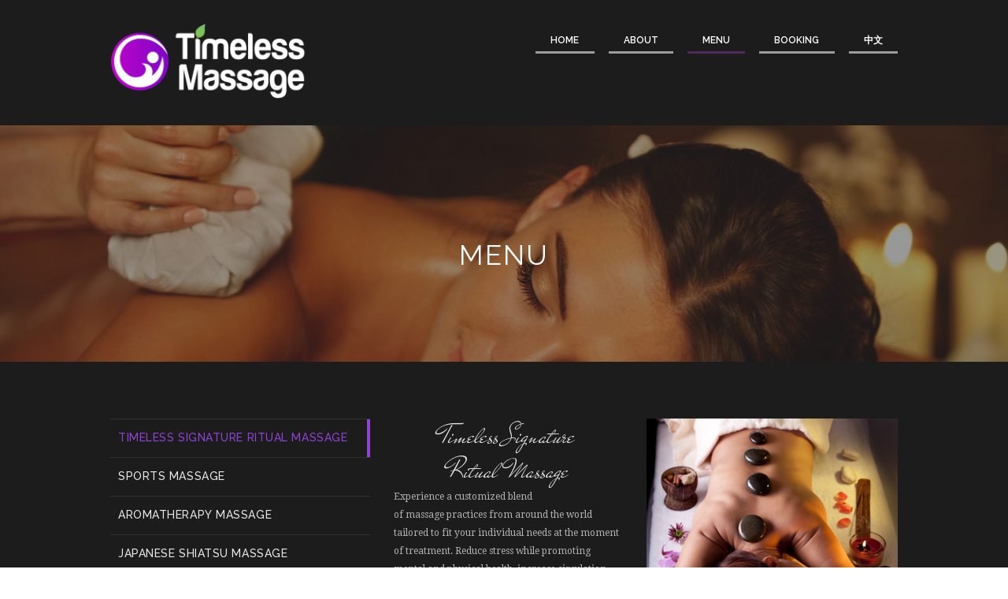

--- FILE ---
content_type: text/html; charset=utf-8
request_url: https://timelessmassage.me/menu.html
body_size: 5199
content:
<!DOCTYPE html>
<html lang="en-US" class="scheme_original">

<head>
    <title>Menu - Timeless Massage</title>
    <meta name="author" content="Dot Slash Digital" />
    <meta name="description" content="" />
    <meta name="viewport" content="width=device-width, initial-scale=1, maximum-scale=1">
    <meta http-equiv="Content-Type" content="text/html; charset=UTF-8" />
    
    <!-- Favicons -->
    <link rel="apple-touch-icon" sizes="180x180" href="favicons/apple-touch-icon.png">
    <link rel="icon" type="image/png" sizes="32x32" href="favicons/favicon-32x32.png">
    <link rel="icon" type="image/png" sizes="16x16" href="favicons/favicon-16x16.png">
    <link rel="manifest" href="favicons/site.webmanifest">
    <link rel="mask-icon" href="favicons/safari-pinned-tab.svg" color="#8407c6">
    <link rel="shortcut icon" href="favicons/favicon.ico">
    <meta name="msapplication-TileColor" content="#ffffff">
    <meta name="msapplication-config" content="favicons/browserconfig.xml">
    <meta name="theme-color" content="#ffffff">
    
    <link rel='stylesheet' href='css/admin_icon.min.css' type='text/css' media='all' />
    <link rel='stylesheet' href='https://fonts.googleapis.com/css?family=Droid+Serif:400,400i,700,700i|Montserrat:400,700|Mr+De+Haviland|Open+Sans:300,400,600,700,800|Raleway:100,200,300,300i,400,400i,500,600,700,700i,800,900&amp;subset=cyrillic,cyrillic-ext,greek,greek-ext,latin-ext,vietnamese' type='text/css' media='all' />
    <link rel='stylesheet' href='https://maxcdn.bootstrapcdn.com/font-awesome/4.3.0/css/font-awesome.min.css?ver=4.3.0' type='text/css' media='all' />
    <link rel='stylesheet' href='css/fontello/css/fontello.css' type='text/css' media='all' />
    <link rel='stylesheet' href='css/style.css' type='text/css' media='all' />
    <link rel='stylesheet' href='css/core.animation.css' type='text/css' media='all' />
    <link rel='stylesheet' href='css/shortcodes.css' type='text/css' media='all' />
    <link rel='stylesheet' href='css/instagram-widget.css' type='text/css' media='all' />
    <link rel='stylesheet' href='css/skin.css' type='text/css' media='all' />
    <link rel='stylesheet' href='css/custom-style.css' type='text/css' media='all' />
    <link rel='stylesheet' href='css/responsive.css' type='text/css' media='all' />
    <link rel='stylesheet' href='css/skin.responsive.css' type='text/css' media='all' />
    <link rel='stylesheet' href='js/grid.layout/grid.layout.min.css' type='text/css' media='all' />
    <link rel='stylesheet' href='css/core.messages.css' type='text/css' media='all' />
    <link rel='stylesheet' href='css/plugins.css' type='text/css' media='all' />
    <link rel='stylesheet' href='css/custom.css' type='text/css' media='all' />
    
    <!-- FontAwesome CSS -->
    <link rel="stylesheet" href="https://use.fontawesome.com/releases/v5.0.9/css/all.css" integrity="sha384-5SOiIsAziJl6AWe0HWRKTXlfcSHKmYV4RBF18PPJ173Kzn7jzMyFuTtk8JA7QQG1" crossorigin="anonymous">

    <!-- Fathom Analytics -->
    <script src="https://cdn.usefathom.com/script.js" data-site="VUSONFKR" defer></script>
</head>

<body class="services2 page body_filled theme_skin_less article_style_stretch scheme_original top_panel_show top_panel_above sidebar_hide sidebar_outer_hide preloader wpb-js-composer sc_responsive">
<div id="page_preloader"></div>
<div class="body_wrap">
    <div class="page_wrap" style="background-color: #1c1c1c">
        <div class="top_panel_fixed_wrap"></div>
        <header class="top_panel_wrap top_panel_style_6 scheme_dark">
            <div class="top_panel_wrap_inner top_panel_inner_style_6 top_panel_position_over">
                <div class="top_panel_middle">
                    <div class="content_wrap">
                        <div class="contact_logo">
                            <div class="logo">
                                <a href="index.html">
                                    <img src="images/Logo.png" class="logo_main">
                                    <img src="images/Logo.png" class="logo_fixed">
                                </a>
                            </div>
                        </div>
                        <div class="menu_main_wrap">
                            <nav class="menu_main_nav_area">
                                <ul class="menu_main_nav">
                                    <li class="menu-item"><a href="index.html">Home</a></li>
                                    <li class="menu-item"><a href="about.html">About</a></li>
                                    <li class="menu-item current-menu-parent"><a>Menu</a></li>
                                    <li class="menu-item"><a href="booking.html">Booking</a></li>
                                    <li class="menu-item"><a href="zh-tw/index.html">中文</a></li>
                                </ul>
                            </nav>
                        </div>
                    </div>
                </div>
            </div>
        </header>
        
        <div class="header_mobile">
            <div class="content_wrap">
                <div class="menu_button icon-menu"></div>
                <div class="logo">
                    <a href="index.html">
                        <img src="images/Logo.png" class="logo_main" style="width: 150px; height: auto">
                    </a>
                </div>
                <div class="menu_main_cart">
                    <a href="tel:7028290838" class="white-text">
                        <span><i class="fas fa-2x fa-phone"></i></span>
                    </a>
                </div>
            </div>
            <div class="side_wrap">
                <div class="close">Close</div>
                <div class="panel_top">
                    <nav class="menu_main_nav_area">
                        <ul class="menu_main_nav">
                            <li class="menu-item"><a href="index.html">Home</a></li>
                            <li class="menu-item"><a href="about.html">About</a></li>
                            <li class="menu-item current-menu-parent"><a>Menu</a></li>
                            <li class="menu-item"><a href="booking.html">Booking</a></li>
                            <li class="menu-item"><a href="zh-tw/index.html">中文</a></li>
                        </ul>
                    </nav>
                </div>
                <div class="panel_bottom"></div>
            </div>
            <div class="mask"></div>
        </div>
        <section class="top_panel_image background_image_menu" style="margin-top: 45px">
            <div class="top_panel_image_hover"></div>
            <div class="top_panel_image_header">
                <div class="top_panel_image_icon icon-book-open"></div>
                <h1 class="top_panel_image_title">Menu</h1>
            </div>
        </section>
        <div class="page_content_wrap page_paddings_no">
            <div class="content_wrap">
                <div class="content">
                    <article class="post_item post_item_single page">
                        <section class="post_content">
                            <div data-sc-full-width="true" data-sc-full-width-init="false" class="sc_row row sc_row-fluid" style="background-color: #1c1c1c">
                                <div class="column sc_column_container sc_col-sm-12">
                                    <div class="sc_column-inner">
                                        <div class="wrapper">
                                            <div class="sc_empty_space em_height_8-2">
                                                <span class="sc_empty_space_inner"></span>
                                            </div>
                                            <div class="sc_section sc_section_block" style="margin-bottom: 6em">
                                                <div class="sc_section_inner">
                                                    <div class="sc_section_content_wrap">
                                                        <div id="sc_tabs_934" class="sc_tabs sc_tabs_style_2" data-active="0">
                                                            <ul class="sc_tabs_titles">
                                                                <li class="sc_tabs_title first" style="padding-left: 10px">
                                                                    <a href="#tab_1" class="theme_button">Timeless Signature Ritual Massage</a>
                                                                </li>
                                                                <li class="sc_tabs_title" style="padding-left: 10px">
                                                                    <a href="#tab_2" class="theme_button">Sports Massage</a>
                                                                </li>
                                                                <li class="sc_tabs_title" style="padding-left: 10px">
                                                                    <a href="#tab_3" class="theme_button">Aromatherapy Massage</a>
                                                                </li>
                                                                <li class="sc_tabs_title" style="padding-left: 10px">
                                                                    <a href="#tab_4" class="theme_button">Japanese Shiatsu Massage</a>
                                                                </li>
                                                                <li class="sc_tabs_title" style="padding-left: 10px">
                                                                    <a href="#tab_5" class="theme_button">Thai Fusion Oil Massage</a>
                                                                </li>
                                                                <li class="sc_tabs_title" style="padding-left: 10px">
                                                                    <a href="#tab_6" class="theme_button">Mothers-to-be Massage</a>
                                                                </li>
                                                                <li class="sc_tabs_title" style="padding-left: 10px">
                                                                    <a href="#tab_7" class="theme_button">Romantic Couples Massage</a>
                                                                </li>
                                                                <li class="sc_tabs_title" style="padding-left: 10px">
                                                                    <a href="#tab_8" class="theme_button">Four Hands Symphony Massage</a>
                                                                </li>
                                                            </ul>
                                                            <div id="tab_1" class="sc_tabs_content">
                                                                <div class="columns_wrap sc_columns columns_nofluid">
                                                                    <div class="column-1_2 sc_column_item" style="padding-left: 30px; padding-right: 30px">
                                                                        <h6 class="sc_item_subtitle white-text-bright">Timeless Signature Ritual Massage</h6>
                                                                        <div class="text_column white-text-faded">
                                                                            <div class="wrapper">
                                                                                <p>Experience a customized blend of massage practices from around the world tailored to fit your individual needs at the moment of treatment. Reduce stress while promoting mental and physical health, increase circulation, loosen tight &amp; tired muscles to provide head to toe relief.</p>
                                                                            </div>
                                                                        </div>
                                                                        <div class="white-text-faded" style="margin-top: 20px">
                                                                            <div style="padding-bottom: 5px">
                                                                                <span style="font-size: 2em">$188</span>
                                                                                <span style="font-size: 1em; padding-top: 2px"> <i> / 60 minutes</i></span>
                                                                            </div>
                                                                            <div style="padding-bottom: 5px">
                                                                                <span style="font-size: 2em">$288</span>
                                                                                <span style="font-size: 1em; padding-top: 2px"> <i> / 90 minutes</i></span>
                                                                            </div>
                                                                            <div>
                                                                                <span style="font-size: 2em">$376</span>
                                                                                <span style="font-size: 1em; padding-top: 2px"> <i> / 120 minutes</i></span>
                                                                            </div>
                                                                        </div>
                                                                        <div style="text-align: center; margin-top: 20px; margin-bottom: 50px">
                                                                            <a href="booking.html" class="sc_button sc_button_square sc_button_style_filled sc_button_size_small" style="margin: 0">
                                                                                <div>
                                                                                    <span class="first">Book Now</span>
                                                                                    <span class="second">Book Now</span>
                                                                                </div>
                                                                            </a>
                                                                        </div>
                                                                    </div>
                                                                    <div class="column-1_2 sc_column_item">
                                                                        <figure class="sc_image sc_image_shape_square">
                                                                            <img src="images/image_02.jpg" alt="" />
                                                                        </figure>
                                                                    </div>
                                                                </div>
                                                            </div>
                                                            <div id="tab_2" class="sc_tabs_content">
                                                                <div class="columns_wrap sc_columns columns_nofluid">
                                                                    <div class="column-1_2 sc_column_item" style="padding-left: 30px; padding-right: 30px">
                                                                        <h6 class="sc_item_subtitle white-text-bright">Sports Massage</h6>
                                                                        <div class="text_column white-text-faded">
                                                                            <div class="wrapper">
                                                                                <p>Perfect for those who are physically active. Stimulate &amp; invigorate your muscles and release tension with this deep focus full body massage. Designed with the athlete in mind, this modality helps remove lactic acid buildup allowing for quicker post-workout recovery. Additional stretching and range of motion work will influence production of healthy cells, breakdown scar tissue buildup, encouraging better muscle tone and circulation. Specific deep tissue techniques are designed to release, ease, and open tight fatigued muscles &amp; joints. Prepare to feel better. This is the ultimate muscle meltdown.</p>
                                                                            </div>
                                                                        </div>
                                                                        <div class="white-text-faded" style="margin-top: 20px">
                                                                            <div style="padding-bottom: 5px">
                                                                                <span style="font-size: 2em">$175</span>
                                                                                <span style="font-size: 1em; padding-top: 2px"> <i> / 60 minutes</i></span>
                                                                            </div>
                                                                            <div style="padding-bottom: 5px">
                                                                                <span style="font-size: 2em">$250</span>
                                                                                <span style="font-size: 1em; padding-top: 2px"> <i> / 90 minutes</i></span>
                                                                            </div>
                                                                            <div>
                                                                                <span style="font-size: 2em">$350</span>
                                                                                <span style="font-size: 1em; padding-top: 2px"> <i> / 120 minutes</i></span>
                                                                            </div>
                                                                        </div>
                                                                        <div style="text-align: center; margin-top: 20px; margin-bottom: 50px">
                                                                            <a href="booking.html" class="sc_button sc_button_square sc_button_style_filled sc_button_size_small" style="margin: 0">
                                                                                <div>
                                                                                    <span class="first">Book Now</span>
                                                                                    <span class="second">Book Now</span>
                                                                                </div>
                                                                            </a>
                                                                        </div>
                                                                    </div>
                                                                    <div class="column-1_2 sc_column_item">
                                                                        <figure class="sc_image sc_image_shape_square">
                                                                            <img src="images/image_01.jpg" alt="" />
                                                                        </figure>
                                                                    </div>
                                                                </div>
                                                            </div>
                                                            <div id="tab_3" class="sc_tabs_content">
                                                                <div class="columns_wrap sc_columns columns_nofluid">
                                                                    <div class="column-1_2 sc_column_item" style="padding-left: 30px; padding-right: 30px">
                                                                        <h6 class="sc_item_subtitle white-text-bright">Aromatherapy Massage</h6>
                                                                        <div class="text_column white-text-faded">
                                                                            <div class="wrapper">
                                                                                <p>Enjoy an all-natural, sense seducing escape from the everyday world. This highly specialized massage combines customized oils with traditional aromatherapy utilizing light to medium pressure. Nourish the skin, eliminate toxins &amp; strengthen the immune system while establishing equilibrium of the mind maintaining optimum health emotionally and mental well-being. Choose either the ultra-relaxation or total detoxification, this fragrant, full-body treatment using pure botanical essences is the ultimate healthy pleasure. Just breathe.</p>
                                                                            </div>
                                                                        </div>
                                                                        <div class="white-text-faded" style="margin-top: 20px">
                                                                            <div style="padding-bottom: 5px">
                                                                                <span style="font-size: 2em">$190</span>
                                                                                <span style="font-size: 1em; padding-top: 2px"> <i> / 60 minutes</i></span>
                                                                            </div>
                                                                            <div style="padding-bottom: 5px">
                                                                                <span style="font-size: 2em">$285</span>
                                                                                <span style="font-size: 1em; padding-top: 2px"> <i> / 90 minutes</i></span>
                                                                            </div>
                                                                            <div>
                                                                                <span style="font-size: 2em">$380</span>
                                                                                <span style="font-size: 1em; padding-top: 2px"> <i> / 120 minutes</i></span>
                                                                            </div>
                                                                        </div>
                                                                        <div style="text-align: center; margin-top: 20px; margin-bottom: 50px">
                                                                            <a href="booking.html" class="sc_button sc_button_square sc_button_style_filled sc_button_size_small" style="margin: 0">
                                                                                <div>
                                                                                    <span class="first">Book Now</span>
                                                                                    <span class="second">Book Now</span>
                                                                                </div>
                                                                            </a>
                                                                        </div>
                                                                    </div>
                                                                    <div class="column-1_2 sc_column_item">
                                                                        <figure class="sc_image sc_image_shape_square">
                                                                            <img src="images/image_04.jpg" alt="" />
                                                                        </figure>
                                                                    </div>
                                                                </div>
                                                            </div>
                                                            <div id="tab_4" class="sc_tabs_content">
                                                                <div class="columns_wrap sc_columns columns_nofluid">
                                                                    <div class="column-1_2 sc_column_item" style="padding-left: 30px; padding-right: 30px">
                                                                        <h6 class="sc_item_subtitle white-text-bright">Japanese Shiatsu Massage</h6>
                                                                        <div class="text_column white-text-faded">
                                                                            <div class="wrapper">
                                                                                <p>Experience this 2000-year-old Japanese tradition. A whole-body tune up that both relaxes &amp; invigorates. Your therapist applies thumb pressure to points along energy meridians to tone, stimulate, and balance the body's energy. You'll emerge feeling relaxed, loose-limbed, and serene. A real reflexology treat for the entire feet, hand, body, and scalp!</p>
                                                                            </div>
                                                                        </div>
                                                                        <div class="white-text-faded" style="margin-top: 20px">
                                                                            <div style="padding-bottom: 5px">
                                                                                <span style="font-size: 2em">$175</span>
                                                                                <span style="font-size: 1em; padding-top: 2px"> <i> / 60 minutes</i></span>
                                                                            </div>
                                                                            <div style="padding-bottom: 5px">
                                                                                <span style="font-size: 2em">$260</span>
                                                                                <span style="font-size: 1em; padding-top: 2px"> <i> / 90 minutes</i></span>
                                                                            </div>
                                                                            <div>
                                                                                <span style="font-size: 2em">$350</span>
                                                                                <span style="font-size: 1em; padding-top: 2px"> <i> / 120 minutes</i></span>
                                                                            </div>
                                                                        </div>
                                                                        <div style="text-align: center; margin-top: 20px; margin-bottom: 50px">
                                                                            <a href="booking.html" class="sc_button sc_button_square sc_button_style_filled sc_button_size_small" style="margin: 0">
                                                                                <div>
                                                                                    <span class="first">Book Now</span>
                                                                                    <span class="second">Book Now</span>
                                                                                </div>
                                                                            </a>
                                                                        </div>
                                                                    </div>
                                                                    <div class="column-1_2 sc_column_item">
                                                                        <figure class="sc_image sc_image_shape_square">
                                                                            <img src="images/image_05.jpg" alt="" />
                                                                        </figure>
                                                                    </div>
                                                                </div>
                                                            </div>
                                                            <div id="tab_5" class="sc_tabs_content">
                                                                <div class="columns_wrap sc_columns columns_nofluid">
                                                                    <div class="column-1_2 sc_column_item" style="padding-left: 30px; padding-right: 30px">
                                                                        <h6 class="sc_item_subtitle white-text-bright">Thai Fusion Oil Massage</h6>
                                                                        <div class="text_column white-text-faded" style="color: #b2b2b2">
                                                                            <div class="wrapper">
                                                                                <p>Harmonize your vital life energy with graceful nurturing body work that promotes physical flexibility and ease. This technique together with the Thai influenced oil, uses slow, focused movements and compressions to guide the body through Thai stretches that delivers energizing and comforting result while encouraging a serene yet buoyant state of mind. Perfect for active guest and those who enjoy deeper work.</p>
                                                                            </div>
                                                                        </div>
                                                                        <div class="white-text-faded" style="margin-top: 20px">
                                                                            <div style="padding-bottom: 5px">
                                                                                <span style="font-size: 2em">$175</span>
                                                                                <span style="font-size: 1em; padding-top: 2px"> <i> / 60 minutes</i></span>
                                                                            </div>
                                                                            <div style="padding-bottom: 5px">
                                                                                <span style="font-size: 2em">$250</span>
                                                                                <span style="font-size: 1em; padding-top: 2px"> <i> / 90 minutes</i></span>
                                                                            </div>
                                                                            <div>
                                                                                <span style="font-size: 2em">$350</span>
                                                                                <span style="font-size: 1em; padding-top: 2px"> <i> / 120 minutes</i></span>
                                                                            </div>
                                                                        </div>
                                                                        <div style="text-align: center; margin-top: 20px; margin-bottom: 50px">
                                                                            <a href="booking.html" class="sc_button sc_button_square sc_button_style_filled sc_button_size_small" style="margin: 0">
                                                                                <div>
                                                                                    <span class="first">Book Now</span>
                                                                                    <span class="second">Book Now</span>
                                                                                </div>
                                                                            </a>
                                                                        </div>
                                                                    </div>
                                                                    <div class="column-1_2 sc_column_item">
                                                                        <figure class="sc_image sc_image_shape_square">
                                                                            <img src="images/image_09.jpg" alt="" />
                                                                        </figure>
                                                                    </div>
                                                                </div>
                                                            </div>
                                                            <div id="tab_6" class="sc_tabs_content">
                                                                <div class="columns_wrap sc_columns columns_nofluid">
                                                                    <div class="column-1_2 sc_column_item" style="padding-left: 30px; padding-right: 30px">
                                                                        <h6 class="sc_item_subtitle white-text-bright">Mothers-to-be Massage</h6>
                                                                        <div class="text_column white-text-faded">
                                                                            <div class="wrapper">
                                                                                <p>This gentle soothing massage is specially designed for the expectant mother in her 2nd or 3rd trimester. Custom oils conditions the skin softening the stretch marks and specific prenatal techniques are used to increase circulation, alleviate tired muscles, and reduce water retention. Retreat into a wonderful experience that gives mother and baby a chance to truly relax and enjoy the journey together.</p>
                                                                            </div>
                                                                        </div>
                                                                        <div class="white-text-faded" style="margin-top: 20px">
                                                                            <div style="padding-bottom: 5px">
                                                                                <span style="font-size: 2em">$150</span>
                                                                                <span style="font-size: 1em; padding-top: 2px"> <i> / 60 minutes</i></span>
                                                                            </div>
                                                                            <div style="padding-bottom: 5px">
                                                                                <span style="font-size: 2em">$225</span>
                                                                                <span style="font-size: 1em; padding-top: 2px"> <i> / 90 minutes</i></span>
                                                                            </div>
                                                                        </div>
                                                                        <div style="text-align: center; margin-top: 20px; margin-bottom: 50px">
                                                                            <a href="booking.html" class="sc_button sc_button_square sc_button_style_filled sc_button_size_small" style="margin: 0">
                                                                                <div>
                                                                                    <span class="first">Book Now</span>
                                                                                    <span class="second">Book Now</span>
                                                                                </div>
                                                                            </a>
                                                                        </div>
                                                                    </div>
                                                                    <div class="column-1_2 sc_column_item">
                                                                        <figure class="sc_image sc_image_shape_square">
                                                                            <img src="images/image_07.jpg" alt="" />
                                                                        </figure>
                                                                    </div>
                                                                </div>
                                                            </div>
                                                            <div id="tab_7" class="sc_tabs_content">
                                                                <div class="columns_wrap sc_columns columns_nofluid">
                                                                    <div class="column-1_2 sc_column_item" style="padding-left: 30px; padding-right: 30px">
                                                                        <h6 class="sc_item_subtitle white-text-bright">Romantic Couples Massage</h6>
                                                                        <div class="text_column white-text-faded">
                                                                            <div class="wrapper">
                                                                                <p>Double the delight with a companion! Experience the joy and serenity of massage with a friend or loved one. Select any massage and relax in harmony together while being pampered by 2 therapists.</p>
                                                                            </div>
                                                                        </div>
                                                                        <div class="white-text-faded" style="margin-top: 20px">
                                                                            <div style="padding-bottom: 5px">
                                                                                <span style="font-size: 2em">$375</span>
                                                                                <span style="font-size: 1em; padding-top: 2px"> <i> / 60 minutes</i></span>
                                                                            </div>
                                                                            <div style="padding-bottom: 5px">
                                                                                <span style="font-size: 2em">$560</span>
                                                                                <span style="font-size: 1em; padding-top: 2px"> <i> / 90 minutes</i></span>
                                                                            </div>
                                                                            <div>
                                                                                <span style="font-size: 2em">$750</span>
                                                                                <span style="font-size: 1em; padding-top: 2px"> <i> / 120 minutes</i></span>
                                                                            </div>
                                                                        </div>
                                                                        <div style="text-align: center; margin-top: 20px; margin-bottom: 50px">
                                                                            <a href="booking.html" class="sc_button sc_button_square sc_button_style_filled sc_button_size_small" style="margin: 0">
                                                                                <div>
                                                                                    <span class="first">Book Now</span>
                                                                                    <span class="second">Book Now</span>
                                                                                </div>
                                                                            </a>
                                                                        </div>
                                                                    </div>
                                                                    <div class="column-1_2 sc_column_item">
                                                                        <figure class="sc_image sc_image_shape_square">
                                                                            <img src="images/image_08.jpg" alt="" />
                                                                        </figure>
                                                                    </div>
                                                                </div>
                                                            </div>
                                                            <div id="tab_8" class="sc_tabs_content">
                                                                <div class="columns_wrap sc_columns columns_nofluid">
                                                                    <div class="column-1_2 sc_column_item" style="padding-left: 30px; padding-right: 30px">
                                                                        <h6 class="sc_item_subtitle white-text-bright">Four Hands Symphony Massage</h6>
                                                                        <div class="text_column white-text-faded">
                                                                            <div class="wrapper">
                                                                                <p>This massage is performed by two synchronized therapists using rich oils that lulls the body into a deeper state of relaxation. Double the pleasure, and double the results. A complete recharge for the entire senses!</p>
                                                                            </div>
                                                                        </div>
                                                                        <div class="white-text-faded" style="margin-top: 20px">
                                                                            <div style="padding-bottom: 5px">
                                                                                <span style="font-size: 2em">$375</span>
                                                                                <span style="font-size: 1em; padding-top: 2px"> <i> / 60 minutes</i></span>
                                                                            </div>
                                                                            <div style="padding-bottom: 5px">
                                                                                <span style="font-size: 2em">$560</span>
                                                                                <span style="font-size: 1em; padding-top: 2px"> <i> / 90 minutes</i></span>
                                                                            </div>
                                                                            <div>
                                                                                <span style="font-size: 2em">$750</span>
                                                                                <span style="font-size: 1em; padding-top: 2px"> <i> / 120 minutes</i></span>
                                                                            </div>
                                                                        </div>
                                                                        <div style="text-align: center; margin-top: 20px; margin-bottom: 50px">
                                                                            <a href="booking.html" class="sc_button sc_button_square sc_button_style_filled sc_button_size_small" style="margin: 0">
                                                                                <div>
                                                                                    <span class="first">Book Now</span>
                                                                                    <span class="second">Book Now</span>
                                                                                </div>
                                                                            </a>
                                                                        </div>
                                                                    </div>
                                                                    <div class="column-1_2 sc_column_item">
                                                                        <figure class="sc_image sc_image_shape_square">
                                                                            <img src="images/image_03.jpg" alt="" />
                                                                        </figure>
                                                                    </div>
                                                                </div>
                                                            </div>
                                                        </div>
                                                    </div>
                                                </div>
                                            </div>
                                        </div>
                                    </div>
                                </div>
                            </div>
                            <div class="sc_row-full-width"></div>
                        </section>
                    </article>
                    <section class="related_wrap related_wrap_empty"></section>
                </div>
            </div>
        </div>
        <div class="copyright_wrap copyright_style_socials">
            <div class="copyright_wrap_inner">
                <div class="content_wrap">
                    <div class="copyright_text_right">
                        <a href="https://www.bbb.org/southern-nevada/business-reviews/massage-therapists/timeless-massage-in-las-vegas-nv-90055275">
                            <img id="bbb-logo" src="images/BBB%20Logo.png">
                        </a>
                    </div>
                    <div class="copyright_text_left">
                        <p>Timeless Massage © 2022 All Rights Reserved</p>
                        <p>License #2000162.520-120</p>
                        <p>Created by <a href="https://dotslashdigital.com" class="link-text">Dot Slash Digital</a></p>
                    </div>
                </div>
            </div>
        </div>
    </div>
</div>
<a href="#" class="scroll_to_top icon-up primary-color-light" title="Scroll to top"></a>

<script type='text/javascript' src='js/jquery/jquery.js'></script>
<script type='text/javascript' src='js/modernizr.min.js'></script>
<script type='text/javascript' src='js/superfish.js'></script>
<script type='text/javascript' src='js/jquery.slidemenu.js'></script>
<script type='text/javascript' src='js/custom.js'></script>
<script type='text/javascript' src='js/social-share.js'></script>
<script type='text/javascript' src='js/grid.layout/grid.layout.min.js'></script>
<script type='text/javascript' src='js/jquery/core.min.js'></script>
<script type='text/javascript' src='js/jquery/widget.min.js'></script>
<script type='text/javascript' src='js/jquery/tabs.min.js'></script>
<script type='text/javascript' src='js/jquery/effect.min.js'></script>
<script type='text/javascript' src='js/jquery/effect-fade.min.js'></script>
</body>

</html>


--- FILE ---
content_type: text/css; charset=utf-8
request_url: https://timelessmassage.me/css/style.css
body_size: 23424
content:
@charset 'utf-8';
/*
Project:		Jacqueline HTML
Version:		1.2.1
Last change:	20/12/2017
Assigned to:	ThemeREX
Primary use:	Health & Beauty 
*/

/* TABLE OF CONTENTS:

1. Reset tags
2. Default tag's settings
3. Form fields settings
4. WP styles and Screen readers
5. Theme grid
6. Page layouts
7. Section's decorations
   7.1 Header
   7.2 Main Slider
   7.3 Page top: page title and breadcrumbs
   7.4 Main content wrapper
   7.5 Post Formats
   7.6 Post Layouts
   7.7 Paginations
8. Single page parts
   8.1 Attachment and Portfolio post navigation
   8.2 Reviews block
   8.3 Post author
   8.4 Comments
   8.5 Page 404
   8.8 Team member
9. Sidebars
10. Footer areas
11. Utils
12. Registration and Login popups
13. Third part plugins
14. Predefined classes for users
15. Custom font-family

-------------------------------------------------------------- */


/*------------------------------------------------------------------
# [Color codes]

# Text: #757575
# Dark text: #323232
# Link text: #6c1492
# Hover text: #6c1492
# */

/* 1. Reset tags
-------------------------------------------------------------- */
html, body, div, span, applet, object, iframe, h1, h2, h3, h4, h5, h6, p, blockquote, pre, a, 
abbr, acronym, address, big, cite, code, del, dfn, em, font, ins, kbd, q, s, samp, 
small, strike, strong, sub, sup, tt, var, dl, dt, dd, ol, ul, li, fieldset, form, 
label, legend, input, textarea, button, table, caption, tbody, tfoot, thead, tr, th, td, article, aside, address, section, video, audio {
    font-family: inherit;
    font-size: 100%;
    font-style: inherit;
    font-weight: inherit;
    line-height: inherit;
    border: 0;
    outline: 0;
    -webkit-font-smoothing: antialiased;
    -ms-word-wrap: break-word;
    word-wrap: break-word;
}
html,
body {
    margin: 0;
    padding: 0;
    width: 100%;
    line-height: 150%;
}
html {
    height: 100%;
    font-size: 100%;
    overflow-y: scroll!important;
    overflow-x: hidden;
    -webkit-text-size-adjust: 100%;
    -ms-text-size-adjust: 100%;
    -webkit-tap-highlight-color: rgba(0, 0, 0, 0);
}
body {}

/* 2. Default tag's settings
-------------------------------------------------------------- */
body {
    text-rendering: optimizeLegibility;
}
article, aside, details, figcaption, figure, footer, header, hgroup, nav, section {
    display: block;
}
h1, h2, h3, h4, h5, h6 {
    line-height: 120%;
}
h1, h2, h3, h4, h5, h6, p, ul, ol, dl, blockquote, address {
    margin: 0;
}
h1+h2, h1+h3, h1+h4, h1+h5, h1+h6, h2+h3, h2+h4, h2+h5, h2+h6, h3+h4, h3+h5, h3+h6, h4+h5, h4+h6, h5+h6 {
    margin-top: 0;
}
h1,
h2,
h3,
h4,
h5 {
    text-transform: uppercase;
    letter-spacing: 0.05em;
}
dt,
b,
strong {
    font-weight: 500;
}
p,
ul,
ol,
dl,
blockquote,
address {
    margin-bottom: 1.5em;
}
li>ol,
li>ul {
    margin-bottom: 0;
}
ul.sc_list>li,
ol.sc_list>li,
dl>dd {
    margin-bottom: 1.2em;
}
li>ul,
li>ol,
dd>dl {
    margin-top: 0.5em;
}
li>p {
    margin-bottom: 0;
}
li>p+p {
    margin-top: 0.5em;
}
ol,
ul {
    padding-left: 1.5em;
}
a {
    text-decoration: none;
    background: transparent;
}
a,
a:hover,
a:focus,
a:active {
    outline: 0;
}
a img {
    border: none;
}
a,
button {
    -webkit-transition: all 0.3s ease 0s;
    -moz-transition: all 0.3s ease 0s;
    -ms-transition: all 0.3s ease 0s;
    -o-transition: all 0.3s ease 0s;
    transition: all 0.3s ease 0s;
}
:active,
:focus {
    outline: 0;
}
table {
    border-collapse: collapse;
    border-spacing: 0;
    width: 100%;
}
tr+tr {
    border-top: 1px solid;
}
td,
th {
    border: none;
    padding: 1em 0;
}
caption,
th {
    font-weight: bold;
    text-align: center;
}
body[class*="woocommerce-"] table th,
body[class*="woocommerce-"] table td {
    border-width: 0;
}
blockquote:before,
blockquote:after,
q:before,
q:after {
    content: "";
}
blockquote,
q {
    quotes: "" "";
}
dt {
    font-weight: bold;
}
dd {
    margin-left: 1.5em;
}
b,
strong {
    font-weight: bold;
}
dfn,
cite,
em,
i {
    font-style: italic;
}
blockquote {
    padding: 0.7em;
}
pre,
code,
kbd,
tt,
var,
samp {
    font-family: "Courier New", Courier, monospace;
    font-size: 1em;
}
pre {
    overflow: auto;
    max-width: 100%;
}
abbr,
acronym {
    border-bottom: 1px dotted;
    cursor: help;
}
mark,
ins {
    background-color: transparent;
    text-decoration: none;
    font-style: italic;
    font-weight: bold;
}
sup,
sub {
    font-size: 75%;
    height: 0;
    line-height: 0;
    position: relative;
    vertical-align: baseline;
}
sup {
    bottom: 1ex;
}
sub {
    top: .5ex;
}
small {
    font-size: 75%;
}
big {
    font-size: 125%;
}
[hidden],
template {
    display: none;
}
hr {
    -moz-box-sizing: content-box;
    box-sizing: content-box;
    height: 0;
}
img {
    max-width: 100%;
    height: auto;
    vertical-align: top;
}
figure,
.wp-caption-overlay .wp-caption {
    border: 0;
    margin: 0;
    padding: 0;
    overflow: hidden;
    position: relative;
    max-width: 100%;
}
figure figcaption,
.wp-caption-overlay .wp-caption .wp-caption-text,
.wp-caption-overlay .wp-caption .wp-caption-dd {
    -webkit-transition: all ease-in-out .3s;
    -moz-transition: all ease-in-out .3s;
    -ms-transition: all ease-in-out .3s;
    -o-transition: all ease-in-out .3s;
    transition: all ease-in-out .3s;
    position: absolute;
    bottom: 0;
    right: 0;
    left: 0;
    margin-bottom: 0;
    text-align: center;
    padding: 0.924em 0.2em;
    font-size: 1em;
    line-height: 1.3em;
}
figure:hover figcaption,
.wp-caption-overlay .wp-caption:hover .wp-caption-text,
.wp-caption-overlay .wp-caption:hover .wp-caption-dd {
    margin-bottom: -5em!important;
}
svg:not(:root) {
    overflow: hidden;
}
audio,
canvas,
progress,
video {
    display: inline-block;
    vertical-align: baseline;
}
audio:not([controls]) {
    display: none;
    height: 0;
}
iframe,
video,
embed {
    max-width: 100%;
    min-height: 100px;
    vertical-align: top;
}
.me-cannotplay {
    overflow: hidden;
}
.me-plugin {
    position: absolute;
    height: 0;
    width: 0;
}
[class^="icon-"]:before,
[class*=" icon-"]:before {
    line-height: inherit;
    font-weight: inherit;
    font-size: inherit;
    width: auto;
    margin: 0;
}

/* 3. Form fields settings
-------------------------------------------------------------- */
button,
input,
optgroup,
select,
textarea {
    font-family: inherit;
    font-size: 1em;
    line-height: 1.2857em;
    margin: 0;
    vertical-align: baseline;
}
button,
input {
    line-height: normal;
}
button {
    overflow: visible;
}
button,
.sc_button,
input[type="button"],
input[type="reset"],
input[type="submit"] {
    -webkit-appearance: none;
    cursor: pointer;
	border-radius: 0;
}
button[disabled],
html input[disabled] {
    cursor: default;
}
button::-moz-focus-inner,
input::-moz-focus-inner {
    border: 0;
    padding: 0;
}
textarea,
select,
input[type="text"],
input[type="tel"],
input[type="number"],
input[type="email"],
input[type="password"],
input[type="search"],
input[type="checkbox"],
input[type="radio"] {
    -webkit-box-sizing: border-box;
    -moz-box-sizing: border-box;
    box-sizing: border-box;
}
input[type="checkbox"],
input[type="radio"] {
    padding: 0;
}
input[type="number"]::-webkit-inner-spin-button,
input[type="number"]::-webkit-outer-spin-button {
    height: auto;
}
input[type="search"] {
    -webkit-appearance: none;
    -webkit-appearance: textfield;
}
input[type="search"]::-webkit-search-cancel-button,
input[type="search"]::-webkit-search-decoration {
    -webkit-appearance: none;
}
button::-moz-focus-inner,
input::-moz-focus-inner {
    border: 0;
    padding: 0;
}
input[type="text"],
input[type="tel"],
input[type="number"],
input[type="email"],
input[type="password"],
input[type="search"],
select,
textarea {
    max-width: 100%;
    -webkit-appearance: none;
    -moz-appearance: none;
    outline: none;
    resize: none;
    padding: 1.154em 1.9em 1.154em 1.307em;
    border: 2px solid;
    -webkit-box-sizing: border-box;
    -moz-box-sizing: border-box;
    box-sizing: border-box;
    -webkit-transition: all ease .3s;
    -moz-transition: all ease .3s;
    -ms-transition: all ease .3s;
    -o-transition: all ease .3s;
    transition: all ease .3s;
    border-radius: 0;
}
button::-moz-focus-inner {
    border: 0;
}
button:focus,
input[type="text"]:focus,
input[type="tel"]:focus,
input[type="email"]:focus,
input[type="password"]:focus,
input[type="search"]:focus,
input[type="date"]:focus,
select,
textarea:focus {
    outline: none;
}
textarea {
    overflow: auto;
    vertical-align: top;
    min-height: 8em;
}
label.required:after {
    content: '*';
    display: inline-block;
    vertical-align: text-top;
    font-size: 80%;
    color: #da6f5b;
}

/* 4. WP styles and Screen readers
-------------------------------------------------------------- */
.screen-reader-text {
    clip: rect(1px, 1px, 1px, 1px);
    position: absolute!important;
}
.screen-reader-text:hover,
.screen-reader-text:active,
.screen-reader-text:focus {
    display: block;
    top: 5px;
    left: 5px;
    width: auto;
    height: auto;
    padding: 1em 1.5em;
    font-size: 0.85em;
    line-height: normal;
    color: #21759b;
    background-color: #f1f1f1;
    border-radius: 3px;
    box-shadow: 0 0 2px 2px rgba(0, 0, 0, 0.6);
    clip: auto!important;
    text-decoration: none;
    z-index: 100000;
}
.alignleft {
    display: inline-block;
    float: left;
    margin-right: 2em;
    margin-top: 1em;
    margin-bottom: 1em;
}
.alignright {
    display: inline-block;
    float: right;
    margin-left: 2em;
    margin-top: 1em;
    margin-bottom: 1em;
}
.aligncenter {
    clear: both;
    display: block!important;
    margin-left: auto!important;
    margin-right: auto!important;
    margin-top: 1em;
    margin-bottom: 1em;
    text-align: center;
}
.sticky {
    position: relative;
}
.sticky .sticky_label {
    position: absolute;
    right: 0;
    top: 0;
    width: 3em;
    height: 3em;
    background-image: url(images/sticky.png);
    background-repeat: no-repeat;
    background-position: right top;
    background-size: 3em 3em;
}
.gallery-caption {}.bypostauthor {}.wp-caption {
    position: relative;
    overflow: hidden;
    max-width: 100%;
}
.wp-caption a[class*="magnific"],
.wp-caption a[class*="prettyPhoto"] {
    display: block;
}
.wp-caption a[class*="magnific"] img,
.wp-caption a[class*="prettyPhoto"] img {
    vertical-align: top;
}
.wp-caption .wp-caption-text,
.wp-caption .wp-caption-dd {
    padding: 0.5em 0 2em;
    font-size: 0.75em;
    line-height: 16px;
    font-style: italic;
    text-align: center;
}
.gallery {
    margin: 0 -5px;
}
.gallery .gallery-item a {
    display: block;
}
.gallery .gallery-item a img {
    border: none!important;
    display: block;
    width: 100%;
}
.gallery .gallery-item .gallery-icon {
    margin: 0 5px;
}
.gallery .gallery-item .gallery-caption {
    line-height: 100%;
    margin: 0;
    padding: 6px 6px 0;
    font-size: 0.875em;
}
.gallery.gallery-columns-9 .gallery-item {
    width: 11.1111%!important;
}
.gallery.gallery-columns-8 .gallery-item {
    width: 12.5%!important;
}
.gallery.gallery-columns-7 .gallery-item {
    width: 14.2857%!important;
}
.gallery.gallery-columns-6 .gallery-item {
    width: 16.6666%!important;
}
.gallery.gallery-columns-5 .gallery-item {
    width: 20%!important;
}
.gallery.gallery-columns-4 .gallery-item {
    width: 25%!important;
}
.gallery.gallery-columns-3 .gallery-item {
    width: 33.3333%!important;
}
.gallery.gallery-columns-2 .gallery-item {
    width: 50%!important;
}
.gallery.gallery-columns-1 .gallery-item {
    width: 100%!important;
}
.gallery.gallery-columns-9 .gallery-caption {
    font-size: 0.625em;
}
.gallery.gallery-columns-8 .gallery-caption {
    font-size: 0.6875em;
}
.gallery.gallery-columns-7 .gallery-caption {
    font-size: 0.75em;
}
.gallery.gallery-columns-6 .gallery-caption {
    font-size: 0.8125em;
}
.post-password-form label {
    display: inline-block;
    vertical-align: top;
}
.post-password-form input[type="submit"] {
    display: inline-block;
    padding: 1.273em 2.4em;
    -webkit-transition: all 0.3s ease 0s;
    -moz-transition: all 0.3s ease 0s;
    -ms-transition: all 0.3s ease 0s;
    -o-transition: all 0.3s ease 0s;
    transition: all 0.3s ease 0s;
}

/* 5. Theme grid
-------------------------------------------------------------- */
.container,
.container-fluid {
    margin-right: auto;
    margin-left: auto;
    padding-left: 15px;
    padding-right: 15px;
}
.row,
.columns_wrap {
    margin-left: 0px;
    margin-right: -30px;
}
.row>[class*="column-"],
.columns_wrap>[class*="column-"] {
    display: inline-block;
    vertical-align: top;
    position: relative;
    min-height: 1px;
    padding-left: 0px;
    padding-right: 30px;
    -webkit-box-sizing: border-box;
    -moz-box-sizing: border-box;
    box-sizing: border-box;
}
.row.column_padding_left,
.columns_wrap.column_padding_left {
    margin-left: -30px;
    margin-right: 0;
}
.row.column_padding_left>[class*="column-"],
.columns_wrap.column_padding_left>[class*="column-"],
.row>[class*="column-"].column_padding_left,
.columns_wrap>[class*="column-"].column_padding_left {
    padding-left: 30px;
    padding-right: 0;
}
.row.column_padding_right,
.columns_wrap.column_padding_right {
    margin-left: 0;
    margin-right: -30px;
}
.row.column_padding_right>[class*="column-"],
.columns_wrap.column_padding_right>[class*="column-"],
.row>[class*="column-"].column_padding_right,
.columns_wrap>[class*="column-"].column_padding_right {
    padding-left: 0;
    padding-right: 30px;
}
.row.column_padding_center,
.columns_wrap.column_padding_center {
    margin-left: -15px;
    margin-right: -15px;
}
.row.column_padding_center>[class*="column-"],
.columns_wrap.column_padding_center>[class*="column-"],
.row>[class*="column-"].column_padding_center,
.columns_wrap>[class*="column-"].column_padding_center {
    padding-left: 15px;
    padding-right: 15px;
}
.row>[class*="column-"].column_padding_bottom,
.columns_wrap>[class*="column-"].column_padding_bottom {
    padding-bottom: 30px;
}
.sc_blogger.no_margins .row,
.sc_blogger.no_margins .columns_wrap,
.row.no_margins,
.columns_wrap.no_margins {
    margin: 0!important;
}
.sc_blogger.no_margins .row>[class*="column-"],
.sc_blogger.no_margins .columns_wrap>[class*="column-"],
.row.no_margins>[class*="column-"],
.columns_wrap.no_margins>[class*="column-"] {
    padding: 0!important;
}
.column-1,
.column-1_1,
.column-2_2,
.column-3_3,
.column-4_4,
.column-5_5,
.column-6_6,
.column-7_7,
.column-8_8,
.column-9_9,
.column-10_10,
.column-11_11,
.column-12_12 {
    width: 100%;
}
.column-1_2,
.column-2_4,
.column-3_6,
.column-4_8,
.column-5_10,
.column-6_12 {
    width: 50%;
	margin-right: -2px;
}
.column-1_3,
.column-2_6,
.column-3_9,
.column-4_12 {
    width: 33.33333333%;
	margin-right: -3px;
}
.column-2_3,
.column-4_6,
.column-8_12 {
    width: 66.66666667%;
}
.column-1_4,
.column-2_8,
.column-3_12 {
    width: 25%;
	margin-right: -4px;
}
.column-3_4,
.column-6_8,
.column-9_12 {
    width: 75%;
}
.column-1_5,
.column-2_10 {
    width: 20%;
}
.column-2_5,
.column-4_10 {
    width: 40%;
}
.column-3_5,
.column-6_10 {
    width: 60%;
}
.column-4_5,
.column-8_10 {
    width: 80%;
}
.column-1_6,
.column-2_12 {
    width: 16.66666667%;
}
.column-5_6,
.column-10_12 {
    width: 83.33333333%;
}
.column-1_7 {
    width: 14.28571429%;
}
.column-2_7 {
    width: 28.57142857%;
}
.column-3_7 {
    width: 42.85714286%;
}
.column-4_7 {
    width: 57.14285714%;
}
.column-5_7 {
    width: 71.42857143%;
}
.column-6_7 {
    width: 85.71428571%;
}
.column-1_8 {
    width: 12.5%;
}
.column-3_8 {
    width: 37.5%;
}
.column-5_8 {
    width: 62.5%;
}
.column-7_8 {
    width: 87.5%;
}
.column-1_9 {
    width: 11.11111111%;
}
.column-2_9 {
    width: 22.22222222%;
}
.column-3_9 {
    width: 33.33333333%;
}
.column-4_9 {
    width: 44.44444444%;
}
.column-5_9 {
    width: 55.55555556%;
}
.column-6_9 {
    width: 66.66666667%;
}
.column-7_9 {
    width: 77.77777778%;
}
.column-8_9 {
    width: 88.88888889%;
}
.column-1_10 {
    width: 10%;
}
.column-3_10 {
    width: 30%;
}
.column-7_10 {
    width: 70%;
}
.column-9_10 {
    width: 90%;
}
.column-1_11 {
    width: 9.09090909%;
}
.column-2_11 {
    width: 18.18181818%;
}
.column-3_11 {
    width: 27.27272727%;
}
.column-4_11 {
    width: 36.36363636%;
}
.column-5_11 {
    width: 45.45454545%;
}
.column-6_11 {
    width: 54.54545455%;
}
.column-7_11 {
    width: 63.63636364%;
}
.column-8_11 {
    width: 72.72727273%;
}
.column-9_11 {
    width: 81.81818182%;
}
.column-10_11 {
    width: 90.90909091%;
}
.column-1_12 {
    width: 8.33333333%;
}
.column-5_12 {
    width: 41.66666667%;
}
.column-7_12 {
    width: 58.33333333%;
}
.column-11_12 {
    width: 91.66666667%;
}
.push-1_2,
.push-2_4,
.push-3_6,
.push-4_8,
.push-5_10,
.push-6_12 {
    left: 50%;
}
.push-1_3,
.push-2_6,
.push-3_9,
.push-4_12 {
    left: 33.33333333%;
}
.push-2_3,
.push-4_6,
.push-8_12 {
    left: 66.66666667%;
}
.push-1_4,
.push-2_8,
.push-3_12 {
    left: 25%;
}
.push-3_4,
.push-6_8,
.push-9_12 {
    left: 75%;
}
.push-1_5,
.push-2_10 {
    left: 20%;
}
.push-2_5,
.push-4_10 {
    left: 40%;
}
.push-3_5,
.push-6_10 {
    left: 60%;
}
.push-4_5,
.push-8_10 {
    left: 80%;
}
.push-1_6,
.push-2_12 {
    left: 16.66666667%;
}
.push-5_6,
.push-10_12 {
    left: 83.33333333%;
}
.push-1_7 {
    left: 14.28571429%;
}
.push-2_7 {
    left: 28.57142857%;
}
.push-3_7 {
    left: 42.85714286%;
}
.push-4_7 {
    left: 57.14285714%;
}
.push-5_7 {
    left: 71.42857143%;
}
.push-6_7 {
    left: 85.71428571%;
}
.push-1_8 {
    left: 12.5%;
}
.push-3_8 {
    left: 37.5%;
}
.push-5_8 {
    left: 62.5%;
}
.push-7_8 {
    left: 87.5%;
}
.push-1_9 {
    left: 11.11111111%;
}
.push-2_9 {
    left: 22.22222222%;
}
.push-3_9 {
    left: 33.33333333%;
}
.push-4_9 {
    left: 44.44444444%;
}
.push-5_9 {
    left: 55.55555556%;
}
.push-6_9 {
    left: 66.66666667%;
}
.push-7_9 {
    left: 77.77777778%;
}
.push-8_9 {
    left: 88.88888889%;
}
.push-1_10 {
    left: 10%;
}
.push-3_10 {
    left: 30%;
}
.push-7_10 {
    left: 70%;
}
.push-9_10 {
    left: 90%;
}
.push-1_11 {
    left: 9.09090909%;
}
.push-2_11 {
    left: 18.18181818%;
}
.push-3_11 {
    left: 27.27272727%;
}
.push-4_11 {
    left: 36.36363636%;
}
.push-5_11 {
    left: 45.45454545%;
}
.push-6_11 {
    left: 54.54545455%;
}
.push-7_11 {
    left: 63.63636364%;
}
.push-8_11 {
    left: 72.72727273%;
}
.push-9_11 {
    left: 81.81818182%;
}
.push-10_11 {
    left: 90.90909091%;
}
.push-1_12 {
    left: 8.33333333%;
}
.push-5_12 {
    left: 41.66666667%;
}
.push-7_12 {
    left: 58.33333333%;
}
.push-11_12 {
    left: 91.66666667%;
}
.pull-1_2,
.pull-2_4,
.pull-3_6,
.pull-4_8,
.pull-5_10,
.pull-6_12 {
    right: 50%;
}
.pull-1_3,
.pull-2_6,
.pull-3_9,
.pull-4_12 {
    right: 33.33333333%;
}
.pull-2_3,
.pull-4_6,
.pull-8_12 {
    right: 66.66666667%;
}
.pull-1_4,
.pull-2_8,
.pull-3_12 {
    right: 25%;
}
.pull-3_4,
.pull-6_8,
.pull-9_12 {
    right: 75%;
}
.pull-1_5,
.pull-2_10 {
    right: 20%;
}
.pull-2_5,
.pull-4_10 {
    right: 40%;
}
.pull-3_5,
.pull-6_10 {
    right: 60%;
}
.pull-4_5,
.pull-8_10 {
    right: 80%;
}
.pull-1_6,
.pull-2_12 {
    right: 16.66666667%;
}
.pull-5_6,
.pull-10_12 {
    right: 83.33333333%;
}
.pull-1_7 {
    right: 14.28571429%;
}
.pull-2_7 {
    right: 28.57142857%;
}
.pull-3_7 {
    right: 42.85714286%;
}
.pull-4_7 {
    right: 57.14285714%;
}
.pull-5_7 {
    right: 71.42857143%;
}
.pull-6_7 {
    right: 85.71428571%;
}
.pull-1_8 {
    right: 12.5%;
}
.pull-3_8 {
    right: 37.5%;
}
.pull-5_8 {
    right: 62.5%;
}
.pull-7_8 {
    right: 87.5%;
}
.pull-1_9 {
    right: 11.11111111%;
}
.pull-2_9 {
    right: 22.22222222%;
}
.pull-3_9 {
    right: 33.33333333%;
}
.pull-4_9 {
    right: 44.44444444%;
}
.pull-5_9 {
    right: 55.55555556%;
}
.pull-6_9 {
    right: 66.66666667%;
}
.pull-7_9 {
    right: 77.77777778%;
}
.pull-8_9 {
    right: 88.88888889%;
}
.pull-1_10 {
    right: 10%;
}
.pull-3_10 {
    right: 30%;
}
.pull-7_10 {
    right: 70%;
}
.pull-9_10 {
    right: 90%;
}
.pull-1_11 {
    right: 9.09090909%;
}
.pull-2_11 {
    right: 18.18181818%;
}
.pull-3_11 {
    right: 27.27272727%;
}
.pull-4_11 {
    right: 36.36363636%;
}
.pull-5_11 {
    right: 45.45454545%;
}
.pull-6_11 {
    right: 54.54545455%;
}
.pull-7_11 {
    right: 63.63636364%;
}
.pull-8_11 {
    right: 72.72727273%;
}
.pull-9_11 {
    right: 81.81818182%;
}
.pull-10_11 {
    right: 90.90909091%;
}
.pull-1_12 {
    right: 8.33333333%;
}
.pull-5_12 {
    right: 41.66666667%;
}
.pull-7_12 {
    right: 58.33333333%;
}
.pull-11_12 {
    right: 91.66666667%;
}
.offset-1_2,
.offset-2_4,
.offset-3_6,
.offset-4_8,
.offset-5_10,
.offset-6_12 {
    margin-left: 50%;
}
.offset-1_3,
.offset-2_6,
.offset-3_9,
.offset-4_12 {
    margin-left: 33.33333333%;
}
.offset-2_3,
.offset-4_6,
.offset-8_12 {
    margin-left: 66.66666667%;
}
.offset-1_4,
.offset-2_8,
.offset-3_12 {
    margin-left: 25%;
}
.offset-3_4,
.offset-6_8,
.offset-9_12 {
    margin-left: 75%;
}
.offset-1_5,
.offset-2_10 {
    margin-left: 20%;
}
.offset-2_5,
.offset-4_10 {
    margin-left: 40%;
}
.offset-3_5,
.offset-6_10 {
    margin-left: 60%;
}
.offset-4_5,
.offset-8_10 {
    margin-left: 80%;
}
.offset-1_6,
.offset-2_12 {
    margin-left: 16.66666667%;
}
.offset-5_6,
.offset-10_12 {
    margin-left: 83.33333333%;
}
.offset-1_7 {
    margin-left: 14.28571429%;
}
.offset-2_7 {
    margin-left: 28.57142857%;
}
.offset-3_7 {
    margin-left: 42.85714286%;
}
.offset-4_7 {
    margin-left: 57.14285714%;
}
.offset-5_7 {
    margin-left: 71.42857143%;
}
.offset-6_7 {
    margin-left: 85.71428571%;
}
.offset-1_8 {
    margin-left: 12.5%;
}
.offset-3_8 {
    margin-left: 37.5%;
}
.offset-5_8 {
    margin-left: 62.5%;
}
.offset-7_8 {
    margin-left: 87.5%;
}
.offset-1_9 {
    margin-left: 11.11111111%;
}
.offset-2_9 {
    margin-left: 22.22222222%;
}
.offset-3_9 {
    margin-left: 33.33333333%;
}
.offset-4_9 {
    margin-left: 44.44444444%;
}
.offset-5_9 {
    margin-left: 55.55555556%;
}
.offset-6_9 {
    margin-left: 66.66666667%;
}
.offset-7_9 {
    margin-left: 77.77777778%;
}
.offset-8_9 {
    margin-left: 88.88888889%;
}
.offset-1_10 {
    margin-left: 10%;
}
.offset-3_10 {
    margin-left: 30%;
}
.offset-7_10 {
    margin-left: 70%;
}
.offset-9_10 {
    margin-left: 90%;
}
.offset-1_11 {
    margin-left: 9.09090909%;
}
.offset-2_11 {
    margin-left: 18.18181818%;
}
.offset-3_11 {
    margin-left: 27.27272727%;
}
.offset-4_11 {
    margin-left: 36.36363636%;
}
.offset-5_11 {
    margin-left: 45.45454545%;
}
.offset-6_11 {
    margin-left: 54.54545455%;
}
.offset-7_11 {
    margin-left: 63.63636364%;
}
.offset-8_11 {
    margin-left: 72.72727273%;
}
.offset-9_11 {
    margin-left: 81.81818182%;
}
.offset-10_11 {
    margin-left: 90.90909091%;
}
.offset-1_12 {
    margin-left: 8.33333333%;
}
.offset-5_12 {
    margin-left: 41.66666667%;
}
.offset-7_12 {
    margin-left: 58.33333333%;
}
.offset-11_12 {
    margin-left: 91.66666667%;
}
.clearfix:before,
.clearfix:after,
.container:before,
.container:after,
.container-fluid:before,
.container-fluid:after,
.row:before,
.row:after,
.columns_wrap:before,
.columns_wrap:after {
    content: " ";
    display: table;
}
.clearfix:after,
.container:after,
.container-fluid:after,
.row:after,
.columns_wrap:after {
    clear: both;
    width: 100%;
    height: 0;
    display: block;
}
.center-block {
    display: block;
    margin-left: auto;
    margin-right: auto;
}
.pull-right {
    float: right!important;
}
.pull-left {
    float: left!important;
}
.affix {
    position: fixed;
    -webkit-transform: translate3d(0, 0, 0);
    transform: translate3d(0, 0, 0);
}
.visible {
    visibility: visible;
}
.invisible {
    visibility: hidden;
}
.show {
    display: block!important;
}
.hide {
    display: none!important;
}
.hidden {
    display: none!important;
    visibility: hidden!important;
}
.text-hide {
    font-size: 0;
    line-height: 0;
    color: transparent;
    text-shadow: none;
    background-color: transparent;
    border: 0;
}

/* 6. Page layouts
-------------------------------------------------------------- */
.page_wrap,
.content_wrap {
    margin: 0 auto;
}
.body_style_boxed .page_wrap {
    width: 1330px;
    overflow: hidden;
}
.slider_boxed,
.content_wrap,
.content_container {
    width: 1170px;
    margin: 0 auto;
}
.content_wrap:after,
.content_container:after {
    content: " ";
    display: block;
    width: 100%;
    height: 0;
    clear: both;
}
.body_style_fullwide .content_wrap {
    width: auto;
    padding-left: 30px;
    padding-right: 30px;
}
.content,
.sidebar,
.sidebar_inner {
    -webkit-box-sizing: border-box;
    -moz-box-sizing: border-box;
    box-sizing: border-box;
}
.sidebar_show .content {
    width: 840px;
}
.sidebar {
    width: 270px;
    max-width: 100%;
}
.sidebar_right .content {
    float: left;
}
.sidebar_right .sidebar {
    float: right;
}
.sidebar_left .content {
    float: right;
}
.sidebar_left .sidebar {
    float: left;
}
.body_style_fullwide.sidebar_show .content,
.body_style_fullscreen.sidebar_show .content {
    width: auto;
    max-width: 100%;
}
.body_style_fullwide.sidebar_right .content,
.body_style_fullscreen.sidebar_right .content {
    padding-right: 400px;
}
.body_style_fullwide.sidebar_right .sidebar,
.body_style_fullscreen.sidebar_right .sidebar {
    margin-left: -360px;
}
.body_style_fullwide.sidebar_left .content,
.body_style_fullscreen.sidebar_left .content {
    padding-left: 400px;
}
.body_style_fullwide.sidebar_left .sidebar,
.body_style_fullscreen.sidebar_left .sidebar {
    margin-right: -360px;
}
.body_style_fullscreen .page_content_wrap {
    overflow: hidden;
    padding: 0;
}
.body_wrap {
    overflow: hidden;
}
.body_transparent .page_wrap,
.body_transparent .copy_wrap,
.body_transparent .widget_area_inner {
    background-color: transparent!important;
}
.sidebar_outer {
    width: 290px;
    position: absolute;
    top: 0;
    bottom: 0;
    z-index: 99998;
}
.sidebar_outer_inner {
    position: absolute;
    top: 0;
    bottom: 0;
    left: 0;
    right: 0;
}
.sidebar_outer_show .outer_wrap {
    overflow: hidden;
    position: relative;
}
.sidebar_outer_left .sidebar_outer {
    left: 0;
    right: auto;
}
.sidebar_outer_left .body_wrap {
    padding-left: 290px;
}
.sidebar_outer_right .sidebar_outer {
    left: auto;
    right: 0;
}
.sidebar_outer_right .body_wrap {
    padding-right: 290px;
}
.sidebar_outer .logo img {
    max-width: 210px;
}
.page_content_wrap {
    padding: 6.8em 0;
}
.page_content_wrap.page_paddings_no,
.body_style_fullscreen .page_content_wrap {
    padding: 0;
}
.body_style_boxed .page_content_wrap.page_paddings_no {
    padding-top: 45px
}
.article_style_boxed .content>article>.post_content,
.article_style_boxed[class*="single-"] .content>.comments_wrap,
.article_style_boxed[class*="single-"] .content>article>.post_info_share,
.body_filled .widget_area[class*="scheme_"]:not(.footer_wrap) .widget_area_inner {
    padding: 0;
}
.body_filled .sidebar[class*="scheme_"] .sidebar_inner {
    padding: 2.1429em 2.8571em;
}
.body_style_fullscreen .content>article.page {
    padding: 0;
}
.video_bg_show .body_wrap {
    position: relative;
}
.video_bg_show .video_bg {
    position: fixed;
    z-index: -1;
    top: 0;
    left: 0;
    width: 100%;
    height: 100%;
}
.video_bg_show .video_bg_overlay:after {
    content: ' ';
    position: absolute;
    left: 0;
    top: 0;
    bottom: 0;
    right: 0;
    background-color: rgba(0, 0, 0, 0.3);
    z-index: 3;
    background-image: url(images/bg/texture_7.png);
}

/* 7. Section's decorations
-------------------------------------------------------------- */
/* 7.1 Header
-------------------------------------------------------------- */
.top_panel_wrap {
    position: relative;
}
.top_panel_fixed .top_panel_wrap {
    -webkit-box-shadow: -4px 3px 0px 0px rgba(0, 0, 0, 0.2);
    -moz-box-shadow: -4px 3px 0px 0px rgba(0, 0, 0, 0.2);
    box-shadow: -4px 3px 0px 0px rgba(0, 0, 0, 0.2);
}
.top_panel_over .top_panel_wrap {
    position: absolute;
    top: 0;
    left: 0;
    right: 0;
    z-index: 10000;
}
body:not(.top_panel_fixed) .top_panel_position_over.top_panel_wrap_inner,
body:not(.top_panel_fixed) .top_panel_position_over .top_panel_top,
body:not(.top_panel_fixed) .top_panel_position_over .top_panel_middle,
body:not(.top_panel_fixed) .top_panel_position_over .top_panel_bottom {
    background: none!important;
}
.admin-bar.top_panel_over .top_panel_wrap {
    top: 32px;
}
.top_panel_wrap [class^="icon-"]::before,
.top_panel_wrap [class*=" icon-"]::before {
    margin-right: 0.5em;
}
.top_panel_fixed_wrap {
    display: none;
}
.top_panel_fixed .top_panel_position_above.top_panel_wrap_inner {
    background-color: #fff!important;
}
.top_panel_fixed .scheme_dark .top_panel_position_over.top_panel_wrap_inner {
    background-color: #212121!important;
}
.top_panel_fixed:not(.top_panel_over) .top_panel_fixed_wrap {
    display: block;
}
.top_panel_fixed .top_panel_wrap {
    position: fixed;
    top: 0;
    left: 0;
    right: 0;
    z-index: 10000;
}
.sidebar_outer_left.top_panel_fixed .top_panel_wrap {
    left: 290px;
}
.sidebar_outer_right.top_panel_fixed .top_panel_wrap {
    right: 290px;
}
.top_panel_inner_style_3 .top_panel_top,
.top_panel_inner_style_4 .top_panel_top,
.top_panel_inner_style_5 .top_panel_top {
    background-color: #212121;
}
.top_panel_fixed .top_panel_top,
.top_panel_fixed .top_panel_style_1 .top_panel_middle,
.top_panel_fixed .top_panel_style_2 .top_panel_middle {
    display: none;
}
.top_panel_fixed .top_panel_style_5 .contact_logo {
    float: left;
}
.top_panel_fixed .top_panel_middle {
    min-height: 0;
}
.top_panel_fixed .menu_main_wrap {
    margin-top: 0;
}
.admin-bar.top_panel_fixed .top_panel_wrap {
    top: 32px;
}
.top_panel_top {
    min-height: 3.33em;
    margin-top: 0;
    position: relative;
    z-index: 10000;
    font-size: 12px;
}
.top_panel_style_1 .top_panel_middle,
.top_panel_style_2 .top_panel_middle,
.top_panel_style_3 .top_panel_middle,
.top_panel_style_4 .top_panel_middle,
.top_panel_style_5 .top_panel_middle,
.top_panel_style_6 .top_panel_middle,
.top_panel_style_8 .top_panel_middle {
    background-repeat: repeat;
    background-position: center top;
}
.top_panel_top_contact_area {
    float: left;
    margin: 0.728em 0;
}
.top_panel_top_open_hours {
    float: left;
    margin-top: 1em;
    margin-left: 3em;
}
.top_panel_top div+.top_panel_top_contact_area:before {
    content: '|';
    margin: 1em;
}
.top_panel_top_user_area {
    float: right;
}
.top_panel_top_socials {
    float: right;
    margin-top: 0.728em;
    margin-left: 1.5em;
}
.top_panel_top_socials .sc_socials {
    display: inline-block;
    height: 2em;
}
.top_panel_top_socials .label {
    line-height: 2em;
    display: inline-block;
    vertical-align: top;
    margin-right: 10px;
}
.top_panel_top_search,
.menu_user_nav {
    float: left;
}
.top_panel_style_3 .menu_user_nav:before {
    content: '|';
    margin: 0 1.2em 0 0;
    display: inline-block;
    vertical-align: inherit;
    float: left;
    padding: 0.6em 0;
}
.top_panel_top_search {
    padding-top: 0;
    margin-top: 0.728em;
    float: right;
}
.top_panel_wrap .sc_socials a:before,
.top_panel_wrap .sc_socials [class*="icon-"]:before {
    margin-right: 0;
}
.top_panel_wrap ul {
    margin: 0;
    padding: 0;
    list-style-type: none;
}
.top_panel_wrap li {
    margin-bottom: 0;
    position: relative;
}
.top_panel_wrap li li>a {
    position: relative;
    display: block;
    padding: 0.2em;
    text-transform: uppercase;
    line-height: 2.3em;
}
.menu_main_nav>li.menu-item-has-children>a:after {
    content: '\e82f';
    font-family: 'fontello';
    position: absolute;
    right: 10px;
    top: 50%;
    font-size: 0.8em;
    -webkit-transform: translateY(-55%);
    -moz-transform: translateY(-55%);
    transform: translateY(-55%);
}
.top_panel_wrap li li.menu-item-has-children>a:after {
    content: '\e82d';
    font-family: 'fontello';
    position: absolute;
    right: 8px;
    top: 50%;
    font-size: 0.8em;
    -webkit-transform: translateY(-50%);
    -moz-transform: translateY(-50%);
    transform: translateY(-50%);
}
.menu_user_nav>li {
    margin-left: 1.5em;
}
.menu_user_nav>li a {
    font-weight: 400;
}
.menu_user_nav>li>a {
    display: block;
    padding: 0.728em 0;
}
.menu_user_nav>li li {
    line-height: 1.5em;
}
.menu_user_nav>li ul:not(.cart_list) {
    width: 12em;
    padding: 0;
    border: 1px solid #ddd;
    font-size: 1em;
    line-height: 2.3em;
    font-weight: 600;
    padding: 1.25em;
    box-sizing: border-box;
}
.menu_user_nav>li ul:not(.cart_list) a {
    font-weight: 600;
}
.menu_user_nav>li>a {
    padding: 0.728em 0;
    display: block;
}
.menu_user_nav>li.menu_user_bookmarks ul {
    width: 15em;
}
.menu_user_nav>li>ul {
    left: 0;
    top: 3.387em;
}
.menu_user_nav>li>ul ul {
    left: 12em;
    margin-left: 4px;
    top: -0.5em;
}
.menu_user_nav>li>ul ul.submenu_left {
    left: -12em;
    margin-left: -1px;
}
.menu_user_nav>li.menu_user_controls .user_avatar {
    display: inline-block;
    border: 1px solid #ddd;
    margin-right: 0.4em;
    overflow: hidden;
    vertical-align: middle;
    -webkit-border-radius: 50%;
    -moz-border-radius: 50%;
    border-radius: 50%;
    width: 1em;
    height: 1em;
    line-height: 1em;
}
.menu_main_nav_area {
    position: relative;
    z-index: 1000;
    display: none;
}
.menu_show .menu_main_nav_area {
    display: block;
}
.menu_user_nav>li:first-child {
    margin-left: 0;
}
.menu_user_nav>li,
.menu_main_nav>li {
    position: relative;
    float: left;
    z-index: 20;
}
.menu_main_nav>li {
    margin-right: 2.7em;
}
.menu_main_nav>li:last-child,
.menu_main_nav>li:nth-last-child(2) {
    margin-right: 0em!important;
}
.menu_main_nav>li+li {
    z-index: 19;
}
.menu_main_nav>li+li+li {
    z-index: 18;
}
.menu_main_nav>li+li+li+li {
    z-index: 17;
}
.menu_main_nav>li+li+li+li+li {
    z-index: 16;
}
.menu_main_nav>li+li+li+li+li+li {
    z-index: 15;
}
.menu_main_nav>li+li+li+li+li+li+li {
    z-index: 14;
}
.menu_main_nav>li+li+li+li+li+li+li+li {
    z-index: 13;
}
.menu_main_nav>li+li+li+li+li+li+li+li+li {
    z-index: 12;
}
.menu_main_nav>li+li+li+li+li+li+li+li+li+li {
    z-index: 11;
}
.menu_user_nav>li {
    z-index: 30;
}
.menu_user_nav>li+li {
    z-index: 29;
}
.menu_user_nav>li+li+li {
    z-index: 28;
}
.menu_user_nav>li+li+li+li {
    z-index: 27;
}
.menu_user_nav>li+li+li+li+li {
    z-index: 26;
}
.menu_user_nav>li+li+li+li+li+li {
    z-index: 25;
}
.menu_user_nav>li+li+li+li+li+li+li {
    z-index: 24;
}
.menu_user_nav>li+li+li+li+li+li+li+li {
    z-index: 23;
}
.menu_user_nav>li+li+li+li+li+li+li+li+li {
    z-index: 22;
}
.menu_user_nav>li+li+li+li+li+li+li+li+li+li {
    z-index: 21;
}
.menu_user_nav>li ul,
.menu_main_nav>li ul {
    position: absolute;
    display: none;
    z-index: 10000;
}
.menu_main_nav>li>a {
    display: block;
    padding: 1em 1.5em;
    text-transform: uppercase;
    border-bottom: 3px solid;
}
.menu_main_nav>li.menu-item-has-children>a {
    padding-right: 2em;
}
.menu_main_nav>li ul {
    border: 1px solid #ddd;
}
.menu_main_nav>li ul {
    width: 180px;
    box-sizing: border-box;
    padding: 0;
}
.menu_main_nav>li>ul {
    left: 0;
    top: 3.5em;
    padding: 1.25em;
}
.menu_main_nav>li>ul ul {
    left: 165px;
    top: -1.3em;
    padding: 1.25em;
}
.menu_main_nav>li>ul ul.submenu_left {
    left: -221px;
}
.menu_main_nav li a:before {
    margin-right: 0.5em;
}
.menu_main_nav>li#blob {
    position: absolute;
    top: 0;
    z-index: 1;
    opacity: 0;
}
.menu_main_nav>li.blob_over:not(.current-menu-item):not(.current-menu-parent):not(.current-menu-ancestor):hover,
.menu_main_nav>li.blob_over:not(.current-menu-item):not(.current-menu-parent):not(.current-menu-ancestor).sfHover {
    background-color: transparent;
    -webkit-box-shadow: none;
    -moz-box-shadow: none;
    box-shadow: none;
}
.menu_user_nav {
    margin-left: 1em!important;
}
.menu_user_nav>li.menu_user_currency>a {
    padding-left: 1.6em;
    padding-right: 0.2em;
}
.menu_user_nav>li.menu_user_bookmarks li>a {
    position: relative;
}
.menu_user_nav>li.menu_user_bookmarks .bookmarks_add {
    border-bottom: 1px solid rgba(0, 0, 0, 0.5);
}
.menu_user_nav>li.menu_user_bookmarks .bookmarks_delete {
    position: absolute;
    right: 0;
    top: 50%;
    margin-top: -0.5em;
    margin-right: 0.5em;
    width: 1em;
    height: 1em;
    line-height: 1em;
    font-size: 1.25em;
}
.top_panel_top_user_area .menu_user_cart {
    float: right;
    position: inherit;
}
.top_panel_style_3 .top_panel_cart_button,
.top_panel_style_4 .top_panel_cart_button {
    display: block;
    padding: 0.67em 1em!important;
}
.top_panel_cart_button .contact_icon:before {
    margin: 0;
    font-size: 1.3em;
}
.top_panel_middle .contact_cart {
    position: relative;
}
.top_panel_middle .sidebar_cart {
    position: absolute;
    top: 4.5em;
    left: 0;
    z-index: 1000;
    display: none;
    float: none;
    text-align: left;
    border: 1px solid #eee;
}
.top_panel_wrap ul.sidebar_cart {
    max-width: 270px;
    min-width: 270px;
    padding: 2em;
    left: auto;
    right: 0;
}
.top_panel_wrap ul.sidebar_cart ul {
    display: block;
    position:relative;
    top: auto;
    left: auto;
}
.top_panel_icon {
    padding: 0;
}
.top_panel_icon .sidebar_cart {
    top: 3.5em;
    left: -0.7em;
}
.top_panel_style_5 .top_panel_icon .sidebar_cart,
.top_panel_style_6 .top_panel_icon .sidebar_cart,
.top_panel_style_7 .top_panel_icon .sidebar_cart,
.top_panel_style_8 .top_panel_icon .sidebar_cart {
    left: auto;
    right: -1em;
}
.top_panel_icon.search_wrap {
    width: 2.2857em;
    height: 2.2857em;
    line-height: 2.2857em;
    -webkit-border-radius: 1.15em;
    -moz-border-radius: 1.15em;
    border-radius: 1.15em;
}
.top_panel_icon.search_wrap.search_state_opened {
    width: 8em;
}
.top_panel_icon.search_wrap .search_submit {
    line-height: 2.2857em;
}
.top_panel_icon .contact_cart_label,
.top_panel_icon .contact_cart_totals {
    display: none;
}
.top_panel_icon .contact_icon {
    display: inline-block;
    text-align: center;
}
.top_panel_icon .contact_icon:before {
    margin-right: 0;
}
.top_panel_icon.menu_main_cart {
    position: relative;
}
.top_panel_icon .contact_icon {
    width: 2.2857em;
    height: 2.2857em;
    line-height: 2.2857em;
}
.woocommerce.widget_shopping_cart .buttons a {
    font-size: 10px;
    padding: 0.5em 1.75em;
}
.top_panel_wrap .logo {
    margin: 0.7em 0;
    overflow: hidden;
}
.top_panel_wrap .logo_main {
    max-height: 100px;
    width: auto;
}
.logo a {
    display: inline-block;
}
.logo img {
    float: left;
    margin: 0 0.7857em 0.7857em 0;
    width: auto;
}
.logo_text,
.logo_slogan {
    float: left;
    text-align: left;
}
.logo_slogan {
    margin-top: 0.25em;
    font-style: italic;
}
.top_panel_fixed .top_panel_wrap .logo_main {
    display: none;
}
.top_panel_wrap .logo_fixed {
    display: none;
    max-height: 42px;
    width: auto;
}
.top_panel_fixed .top_panel_wrap .logo {
    margin: 0.7em 0!important;
}
.top_panel_fixed .top_panel_wrap .logo_fixed {
    display: block;
}
.top_panel_fixed .top_panel_middle .menu_main_wrap {
    margin-top: 1em;
    margin-bottom: 1em;
}
.top_panel_style_3 .content_wrap,
.top_panel_style_4 .content_wrap,
.top_panel_style_6 .content_wrap,
.top_panel_style_7 .content_wrap {
    position: relative;
}
.top_panel_style_3 .menu_main_wrap,
.top_panel_style_4 .menu_main_wrap,
.top_panel_style_6 .menu_main_wrap,
.top_panel_style_7 .menu_main_wrap {
    float: right;
    width: 75%;
}
.top_panel_style_3 .contact_logo,
.top_panel_style_4 .contact_logo,
.top_panel_style_6 .contact_logo,
.top_panel_style_7 .contact_logo {
    position: absolute;
    z-index: 1;
    top: 0;
    left: 0;
    width: 25%;
}
.top_panel_style_5 .top_panel_wrap_inner {
    text-align: center;
}
.top_panel_style_5 .contact_logo {
    overflow: hidden;
}
.top_panel_style_5 .menu_main_wrap {
    display: inline-block;
    margin-top: 0!important;
}
.top_panel_style_5 .menu_main_nav_area,
.top_panel_style_5 .top_panel_icon {
    display: block!important;
    float: left;
}
.top_panel_style_5 .top_panel_top_user_area {
    text-align: left;
}
.top_panel_style_6 .menu_main_nav_area,
.top_panel_style_7 .menu_main_nav_area {
    float: none;
}
.top_panel_style_6 .top_panel_icon,
.top_panel_style_7 .top_panel_icon {
    float: right;
}
.top_panel_image {
    height: 25em;
    overflow: hidden;
    position: relative;
    background-size: cover;
    background-position: center;
}
.top_panel_image_hover {
    position: absolute;
    top: 0;
    left: 0;
    right: 0;
    bottom: 0;
    background-color: rgba(50, 50, 50, 0.5); /* rgba(73, 19, 113, 0.5) */
}
.top_panel_image_header {
    position: absolute;
    left: 50%;
    top: 56%;
    display: block;
    width: 90%;
    max-width: 90%;
    text-align: center;
    -webkit-transform: translateX(-50%) translateY(-50%);
    -moz-transform: translateX(-50%) translateY(-50%);
    transform: translateX(-50%) translateY(-50%);
}
.top_panel_image_icon {
    font-size: 4em;
    line-height: 1em;
    margin-top: 1em;
    display: none;
}
.open_child_menu {
    cursor: pointer;
    position: absolute;
    z-index: 1;
    right: 0;
    top: 0;
    text-align: center;
    width: 2em;
    height: 2.2857em;
    line-height: 2.2857em;
    -webkit-transition: all ease .3s;
    -moz-transition: all ease .3s;
    -ms-transition: all ease .3s;
    -o-transition: all ease .3s;
    transition: all ease .3s;
}
.open_child_menu:hover {
    -webkit-box-shadow: inset 0 0 10px 0 rgba(0, 0, 0, 0.2);
    -moz-box-shadow: inset 0 0 10px 0 rgba(0, 0, 0, 0.2);
    box-shadow: inset 0 0 10px 0 rgba(0, 0, 0, 0.2);
}
.open_child_menu:before {
    content: '\e82f';
    font-family: fontello;
}
li.opened>a>.open_child_menu:before {
    content: '\e82e';
}
.top_panel_wrap .contact_field {
    margin-top: 2.5em;
}
.top_panel_wrap .contact_field>a>span,
.top_panel_wrap .contact_field>span {
    display: block;
}
.top_panel_wrap .contact_label {
    font-weight: bold;
    margin: 0.3em 0 0.15em;
}
.top_panel_middle .contact_icon {
    float: left;
    width: 3.5em;
    height: 3.5em;
    line-height: 3.5em;
    margin-right: 0.5em;
    text-align: center;
}
.top_panel_middle .contact_icon:before {
    font-size: 1.5em;
    margin-right: 0;
}
.top_panel_wrap .menu_main_cart .contact_icon:before {
    font-size: 1.2rem;
}
.top_panel_style_2 .logo,
.top_panel_style_5 .logo {
    text-align: center;
}
.top_panel_style_2 .contact_phone>span+span {
    text-align: right;
}
.top_panel_style_2 .contact_phone .contact_icon {
    float: right;
    margin-left: 0.5em;
    margin-right: 0;
}
.top_panel_middle .menu_main_wrap {
    text-align: right;
}
.top_panel_middle .menu_main_nav_area {
    display: inline-block;
    text-align: left;
}
.top_panel_style_5 .top_panel_middle .menu_main_nav_area {
    display: block;
}
.top_panel_style_5 .top_panel_middle .contact_icon,
.top_panel_style_6 .top_panel_middle .contact_icon,
.top_panel_style_7 .top_panel_middle .contact_icon {
    width: 2.2857em;
    height: 2.38em;
    line-height: 2.38em;
}
.top_panel_style_5 .top_panel_middle .contact_icon:before,
.top_panel_style_6 .top_panel_middle .contact_icon:before,
.top_panel_style_7 .top_panel_middle .contact_icon:before {
    font-size: 1rem;
}
.top_panel_style_6 .top_panel_middle,
.top_panel_style_7 .top_panel_middle {
    min-height: 0;
}
form.search_form {
    position: relative;
}
form.search_form .search_field {
    width: 100%;
}
form.search_form .search_button {
    position: absolute;
    right: 1.3em;
    top: 50%;
    padding: 0;
    background-color: transparent;
    -webkit-transform: translateY(-50%);
    -moz-transform: translateY(-50%);
    -ms-transform: translateY(-50%);
    transform: translateY(-50%);
}
form.search_form .search_button:hover {
    background-color: transparent;
}
.top_panel_middle .search_wrap {
    display: none;
    margin-left: 2.5em;
}
.top_panel_middle .search_wrap .search_field {
    padding: 0.5em 1.9em 0.5em 1.307em;
}
.top_panel_middle .search_wrap .search_submit {
    top: 0.4em;
    font-size: 12px;
}
.top_panel_middle .search_wrap.search_state_closed .search_field {
    opacity: 0;
    display: none;
}
.top_panel_middle .search_wrap.search_state_closed .search_submit {
    font-size: 1.1em;
    top: 0.1em;
    position: relative;
    width: auto;
}
.menu_show .top_panel_middle .search_wrap {
    display: block;
}
.search_wrap {
    position: relative;
    max-width: 10em;
    min-width: 2.2857em;
}
.search_wrap.search_state_closed:not(.top_panel_icon) {
    min-width: 0;
    width: 1.5em;
}
.search_wrap:not(.search_state_fixed) {
    -webkit-transition: all ease .3s;
    -moz-transition: all ease .3s;
    -ms-transition: all ease .3s;
    -o-transition: all ease .3s;
    transition: all ease .3s;
}
.search_wrap .search_field,
.search_wrap .search_submit,
.search_wrap .search_submit:hover {
    background-color: transparent!important;
}
.top_panel_style_4 .search_wrap,
.top_panel_style_4 .search_wrap .search_submit,
.top_panel_style_4 .search_wrap .search_field {}.top_panel_bottom .search_wrap,
.top_panel_style_4 .search_wrap {
    float: right;
    z-index: 1;
}
.search_wrap form {
    width: 100%;
    position: relative;
    -webkit-box-sizing: border-box;
    -moz-box-sizing: border-box;
    box-sizing: border-box;
}
.search_wrap .search_submit {
    position: absolute;
    right: 0;
    top: 1em;
    width: 3em;
    padding: 0;
    margin: 0;
    text-align: center;
    font-weight: normal;
    font-size: 1em;
}
.top_panel_top_search .search_submit {
    top: 0;
    text-align: right;
    width: 1.8em;
    z-index: 2;
}
.search_wrap .search_field {
    width: 100%;
}
.top_panel_top .search_field {
    padding: 0;
    max-width: 12em;
    border: none;
}
.top_panel_top_search .search_state_closed input[type="text"] {
    opacity: 0;
}
.search_wrap .search_submit:before {
    margin-right: 0.35em;
}
.search_wrap.search_style_rounded {
    -webkit-border-radius: 25px;
    -moz-border-radius: 25px;
    border-radius: 25px;
}
.top_panel_style_5 .search_form_wrap,
.top_panel_style_6 .search_form_wrap,
.top_panel_style_7 .search_form_wrap {
    width: 100%;
    overflow: hidden;
}
.top_panel_style_5 .search_results,
.top_panel_style_6 .search_results,
.top_panel_style_7 .search_results {
    top: 3.3em!important;
}
.top_panel_icon .search_submit {
    display: inline-block;
    text-align: center;
}
.top_panel_icon .search_submit:before {
    margin-right: 0;
}
.search_wrap .search_results {
    display: none;
    position: absolute;
    z-index: 1000;
    right: 0;
    top: 3.5em;
    background-color: #fff;
    border: 1px solid #e5e5e5;
    width: 270px;
    padding: 1.5em;
    line-height: 1.5em;
    text-align: left;
}
.top_panel_top .search_results {
    top: 2.65em;
}
.top_panel_middle .sidebar_cart:after,
.menu_user_nav>li>ul:after,
.search_wrap .search_results:after {
    content: " ";
    width: 10px;
    height: 10px;
    background-color: #fff;
    border-left: 1px solid #e5e5e5;
    border-top: 1px solid #e5e5e5;
    position: absolute;
    top: -6px;
    right: 3em;
    -webkit-transform: rotate(45deg);
    -moz-transform: rotate(45deg);
    -o-transform: rotate(45deg);
    -ms-transform: rotate(45deg);
    transform: rotate(45deg);
}
.top_panel_middle .sidebar_cart:after,
.menu_user_nav>li>ul:after {
    left: 1.5em;
    right: auto;
}
.top_panel_style_5 .top_panel_middle .sidebar_cart:after,
.top_panel_style_6 .top_panel_middle .sidebar_cart:after,
.top_panel_style_7 .top_panel_middle .sidebar_cart:after,
.top_panel_style_8 .top_panel_middle .sidebar_cart:after {
    right: 2.15em;
    left: auto;
}
.menu_user_nav>li>ul>li {
    z-index: 1;
}
.search_wrap .search_results .search_results_close {
    position: absolute;
    top: 3px;
    right: 3px;
    display: block;
    text-align: center;
    overflow: hidden;
    font-size: 0.875em;
    width: 1.2em;
    height: 1.2em;
    line-height: 1.2em;
    cursor: pointer;
}
.search_wrap .post_more {
    display: block;
    text-align: center;
}
.widget_area .post_item {
    overflow: hidden;
}
.widget_area aside .post_item+.post_item,
.search_results.widget_area .post_item+.post_item {
    margin-top: 10px;
    padding-top: 1em;
}
.search_results.widget_area .post_item+.post_item {
    border-top: 1px solid #e5e5e5;
}
.widget_area .post_item .post_content {
    overflow: hidden;
}
.widget_area .post_item .post_thumb {
    float: left;
    width: 4.6875em;
    height: 4.6875em;
    margin: 0 1.25em 4px 0;
    overflow: hidden;
}
.widget_area .post_item .post_thumb img {
    width: 100%;
}
.widget_area .post_item .post_title {
    font-size: 1em;
    margin-bottom: 0.2em;
}
.widget_area .post_item .post_info {
    margin-bottom: 0;
}
.widget_area .post_item .post_info .post_info_item+.post_info_item:before {
    content: "";
    margin: 0 0 0 5px;
}
.content .search_wrap {
    max-width: 50%;
    margin: 0;
}
.content .columns_wrap .search_wrap {
    max-width: 100%;
}
.content .search_wrap .search_form_wrap {
    width: 100%;
}
.content .search_wrap .search_form_wrap .search_field {
    width: 100%;
}
.content .search_wrap.search_fixed .search_form_wrap .search_field {
    width: 96%;
}
.content .search_wrap .search_results {
    width: 100%;
}
.top_panel_style_8 .content_wrap {
    width: 100%;
    padding: 0 3.8462em;
    -webkit-box-sizing: border-box;
    -moz-box-sizing: border-box;
    box-sizing: border-box;
}
.top_panel_style_8 .top_panel_middle {
    position: relative;
}
.top_panel_style_8 .top_panel_middle .menu_pushy_wrap {
    margin: 0;
    text-align: left;
    float: left;
}
.top_panel_style_8 .contact_logo {
    display: inline-block;
    position: absolute;
    z-index: 1;
    left: 50%;
    top: 50%;
    -webkit-transform: translateX(-50%) translateY(-50%);
    -moz-transform: translateX(-50%) translateY(-50%);
    transform: translateX(-50%) translateY(-50%);
}
.top_panel_style_8 .top_panel_middle .logo {
    margin: 0.5em 0 0 0;
}
.top_panel_style_8 .menu_pushy_button {
    display: inline-block;
}
.top_panel_style_8 .menu_pushy_button:before {
    font-size: 1.4em;
    line-height: 1.2em;
    vertical-align: top;
}
.top_panel_style_8 .top_panel_buttons {
    float: right;
}
.top_panel_style_8 .top_panel_buttons .top_panel_cart_button:before,
.top_panel_style_8 .top_panel_buttons .top_panel_cart_button:after {
    content: ' ';
    display: block;
    font-size: 0.75em;
    position: absolute;
    z-index: 1;
    right: 0;
    top: -1px;
    width: 1em;
    height: 1em;
    line-height: 1em;
}
.top_panel_style_8 .top_panel_buttons .top_panel_cart_button:before {
    background-color: red;
    -webkit-transform: rotate(45deg);
    -moz-transform: rotate(45deg);
    transform: rotate(45deg);
    right: 2px;
    top: -2px;
}
.top_panel_style_8 .top_panel_buttons .top_panel_cart_button:after {
    content: attr(data-items);
    font-size: 0.65em;
    font-weight: 700;
}
.top_panel_inner_style_8 .top_panel_buttons,
.top_panel_inner_style_8 .menu_pushy_button {
    margin: 0;
    padding-top: 1.8em;
    padding-bottom: 1.8em;
}
.top_panel_style_8 .top_panel_buttons .top_panel_icon {
    margin: 0;
    float: right;
}
.top_panel_style_8 .top_panel_buttons .top_panel_icon.search_wrap {
    height: 1.5em;
    line-height: 1.5em;
    margin-left: 1em;
}
.top_panel_style_8 .top_panel_buttons .contact_icon,
.top_panel_style_8 .top_panel_buttons .top_panel_icon .search_submit {
    width: 1.5em;
    height: 1.5em;
    line-height: 1.5em;
    -webkit-border-radius: 0;
    -moz-border-radius: 0;
    border-radius: 0;
}
.top_panel_style_8 .top_panel_buttons .top_panel_icon .search_field {
    padding: 2px;
    vertical-align: top;
}
.top_panel_style_8 .top_panel_buttons .top_panel_icon.menu_main_cart .contact_icon,
.top_panel_style_8 .top_panel_buttons .top_panel_icon.search_wrap,
.top_panel_style_8 .top_panel_buttons a:hover,
.top_panel_style_8 .top_panel_middle .top_panel_buttons a:hover .contact_icon,
.top_panel_style_8 .top_panel_buttons .top_panel_icon.search_wrap:hover,
.top_panel_style_8 .top_panel_buttons .top_panel_icon:hover .contact_icon,
.top_panel_style_8 .top_panel_buttons .top_panel_icon:hover .search_submit {
    background-color: transparent;
}
.site-overlay {
    display: none;
    position: fixed;
    top: 0;
    bottom: 0;
    left: 0;
    right: 0;
    height: 110%;
    z-index: 9998;
    background-color: rgba(0, 0, 0, 0.5);
    -webkit-transition: all ease .3s;
    -moz-transition: all ease .3s;
    -ms-transition: all ease .3s;
    -o-transition: all ease .3s;
    transition: all ease .3s;
}
.pushy {
    position: fixed;
    width: 25em;
    bottom: 0;
    top: 0;
    left: -25em;
    z-index: 10000;
    overflow: hidden;
    text-align: center;
    -webkit-transition: all ease .3s;
    -moz-transition: all ease .3s;
    -ms-transition: all ease .3s;
    -o-transition: all ease .3s;
    transition: all ease .3s;
}
.pushy-active .pushy {
    left: 0;
}
.pushy .pushy_inner {
    width: 105%;
    height: 100%;
    padding: 3em 0 1em 0;
    position: relative;
    overflow: scroll;
    -webkit-overflow-scrolling: touch;
}
.pushy .close-pushy:before {
    content: '\e8ac';
    font-family: fontello;
    font-size: 1.5em;
    position: absolute;
    right: 1.25em;
    top: 2em;
    z-index: 999;
}
.pushy .logo_fixed {
    display: none;
}
.pushy .logo {
    margin: 2em 0;
}
.menu_pushy_nav_area .menu_pushy_nav {
    margin-bottom: 2em;
}
.menu_pushy_nav_area ul,
.menu_pushy_nav_area li {
    margin: 0;
    padding: 0;
    list-style: none;
}
.menu_pushy_nav_area li>a {
    position: relative;
    display: block;
    padding: 0.5em 3em;
}
.menu_pushy_nav_area li.menu-item-has-children ul {
    display: none;
}
.menu_pushy_nav_area li.menu-item-has-children>a>.open_child_menu {
    right: 2em;
}
.menu_mobile_open {
    height: 100%;
}
.bar.menu_mobile_open {
    height: calc(100% - 32px);
}
.menu_mobile_open body {
    height: 100%;
    overflow: hidden;
}
.menu_mobile_open .top_panel_below .slider_wrap {
    display: none;
}
.header_mobile {
    position: relative;
    z-index: 10003;
    display: none;
}
.top_panel_image+.header_mobile {
    border-bottom: 1px solid rgb(248, 248, 248);
}
.header_mobile .top_panel_fixed_wrap {
    display: none;
}
.header_mobile .mask {
    position: fixed;
    top: 0;
    left: 0;
    bottom: 0;
    cursor: pointer;
    z-index: 1001;
    background-color: rgba(0, 0, 0, 0.6);
}
.header_mobile .mask.show {
    right: 0;
}
.header_mobile .content_wrap {
    text-align: center;
}
.header_mobile .logo {
    padding-top: 35px;
    padding-bottom: 20px;
}
.header_mobile .logo_main {}.header_mobile .menu_button {
    position: absolute;
    left: 30px;
    top: 50%;
    margin-top: -13px;
}
.header_mobile .menu_main_cart {
    position: absolute;
    right: 30px;
    margin: 0;
    top: 50%;
    margin-top: -12px;
}
.header_mobile .menu_button,
.header_mobile .menu_main_cart .top_panel_cart_button .contact_icon {
    background-color: transparent!important;
    font-size: 26px;
    height: auto;
    width: auto;
    line-height: 25px;
    cursor: pointer;
    -webkit-transition: all 0.3s ease 0s;
    -moz-transition: all 0.3s ease 0s;
    -ms-transition: all 0.3s ease 0s;
    -o-transition: all 0.3s ease 0s;
    transition: all 0.3s ease 0s
}
.top_panel_wrap.scheme_dark+.header_mobile {
    background-color: #323232;
}
.top_panel_wrap.scheme_dark+.header_mobile .menu_button,
.top_panel_wrap.scheme_dark+.header_mobile .menu_main_cart .top_panel_cart_button .contact_icon {
    color: #fff;
}
.header_mobile .side_wrap {
    display: block;
    position: fixed;
    top: 0;
    left: -320px;
    width: 320px;
    height: auto;
    bottom: 0;
    overflow: hidden;
    overflow-y: scroll;
    z-index: 10003;
    padding: 0px;
    transition: left 0.3s linear;
    -moz-transition: left .3s linear;
    -webkit-transition: left 0.3s linear;
    -o-transition: left .3s linear;
}
.admin-bar .header_mobile .side_wrap {
    top: 32px;
}
.header_mobile .side_wrap.open {
    left: 0;
}
.header_mobile .side_wrap .close {
    position: absolute;
    top: 10px;
    right: 20px;
    text-transform: uppercase;
    cursor: pointer;
    display: none;
    font-family: Raleway;
    font-weight: 600;
}
.top_panel_image+.header_mobile .side_wrap {
    padding-top: 40px;
}
.top_panel_image+.header_mobile .side_wrap .close {
    display: block;
}
.panel_top,
.panel_middle,
.panel_bottom {
    padding: 0px;
    position: relative;
    display: block;
}
.header_mobile .panel_middle {
    padding: 20px 35px;
    font-size: 13px;
}
.header_mobile .panel_middle:before {
    content: '';
    position: absolute;
    top: 0;
    left: 0;
    right: 0;
    bottom: 0;
    background-color: rgba(0, 0, 0, 0.09);
    z-index: 0;
}
.header_mobile .panel_middle>* {
    z-index: 1;
    position: relative;
}
.header_mobile .panel_middle a {
	color: #fff;
}
.header_mobile .panel_bottom {
    margin-top: 1px;
}
.header_mobile .menu_main_nav_area {
    display: block;
}
.header_mobile .menu_main_nav {
    padding-left: 0;
    margin: 0;
}
.header_mobile .menu_main_nav li,
.header_mobile .menu_main_nav ul {
    margin: 0;
}
.header_mobile .menu_main_nav>li {
    float: none;
    display: block;
    border-bottom: 1px solid rgba(0, 0, 0, 0.09);
}
.header_mobile .menu_main_nav>li>a {
    padding: 17px 35px;
    padding-right: 54px;
    font-size: 12px;
    line-height: 16px;
    border: none;
}
.header_mobile .menu_main_nav>li>ul a {
    padding: 12px 35px;
    padding-right: 54px;
    display: block;
    font-weight: 600;
    font-size: 12px;
    line-height: 16px;
    text-transform: uppercase;
}
.header_mobile .menu_main_nav>li li li>a {
    padding: 12px 54px;
}
.header_mobile .menu_main_nav>li ul {
    display: none;
    position: relative;
    padding: 0px;
    margin: 0;
    width: auto;
    list-style-type: none;
    top: 0;
    overflow: hidden;
    border: none;
    background-color: transparent;
}
.header_mobile .menu_main_nav li.menu-item-has-children>a:after {
    display: none;
}
.header_mobile .menu_main_nav>li>a>.open_child_menu {
    right: 1em;
    top: 1em;
}
.header_mobile .menu_main_nav>li ul>li>a>.open_child_menu {
    right: 0.8em;
    top: 0.55em;
}
.header_mobile .menu_main_nav>li>ul:before {
    content: '';
    position: absolute;
    top: 0;
    left: 0;
    right: 0;
    bottom: 0;
    background-color: rgba(0, 0, 0, 0.09);
    z-index: 0;
}
.header_mobile .menu_main_nav>li ul>* {
    z-index: 1;
    position: relative;
}
.header_mobile .menu_main_nav>li ul>li:last-child {
    margin-bottom: 0;
}
.header_mobile .menu_main_nav>li>ul ul {
    left: 0;
}
.header_mobile .side_wrap .menu_main_nav>li ul,
.header_mobile .side_wrap .menu_main_nav>li ul li.current-menu-item>a,
.header_mobile .side_wrap .menu_main_nav>li ul li.current-menu-ancestor>a {
    background-color: transparent;
}
.header_mobile .side_wrap .menu_main_nav>a:hover,
.header_mobile .side_wrap .menu_main_nav li>a:hover,
.header_mobile .side_wrap .login .popup_link:hover {
    background-color: rgba(0, 0, 0, 0.1)!important;
}
.header_mobile .side_wrap .menu_main_nav>li.current-menu-parent>a,
.header_mobile .side_wrap .menu_main_nav>li ul li.current-menu-parent>a,
.header_mobile .side_wrap .menu_main_nav>li.current-menu-item>a,
.header_mobile .side_wrap .menu_main_nav>li ul li.current-menu-item>a {
    background-color: rgba(0, 0, 0, 0.2);
    font-weight: bold;
}
.header_mobile .search_wrap,
.header_mobile .login {
    position: relative;
    float: none;
    margin: 0;
    padding: 0;
    border-bottom: 1px solid rgba(0, 0, 0, 0.09);
}
.header_mobile .search_wrap:after,
.header_mobile .login:after,
.header_mobile .panel_bottom:before {
    content: '';
    position: absolute;
    top: 0;
    left: 0;
    right: 0;
    bottom: 0;
    background-color: rgba(0, 0, 0, 0.09);
    z-index: 0;
}
.header_mobile .search_wrap>*,
.header_mobile .login>* {
    z-index: 1;
    position: relative;
}
.header_mobile .login .popup_link {
    padding: 17px 35px;
    padding-right: 54px;
    font-size: 12px;
    text-transform: uppercase;
    line-height: 16px;
    display: block;
    font-weight: 600;
}
.header_mobile .login .popup_link:before {
    content: '\e882';
    font-family: fontello;
    position: absolute;
    right: 28px;
    top: 16px;
    font-size: 12px;
}
.header_mobile .login .popup_link.popup_login_link:before {
    content: '\e882';
}
.header_mobile .search_wrap {
    max-width: 100%;
    padding: 10px 35px;
    padding-right: 54px;
}
.header_mobile .search_wrap:before {
    content: '\e8f6';
    font-family: fontello;
    position: absolute;
    right: 28px;
    top: 16px;
    font-size: 12px;
}
.header_mobile .search_wrap .search_field {
    padding: 0;
    font-size: 14px;
    line-height: 29px;
    border: none;
}
.header_mobile .search_wrap form {
    padding-left: 0;
}
.header_mobile .search_wrap .search_submit,
.header_mobile .search_wrap .search_results {
    display: none!important;
}
.header_mobile .search_field::-webkit-input-placeholder {
    color: #fff;
}
.header_mobile .search_field:-moz-placeholder {
    color: #fff;
}
.header_mobile .search_field::-moz-placeholder {
    color: #fff;
}
.header_mobile .search_field:-ms-input-placeholder {
    color: #fff;
}
.header_mobile .contact_field .contact_icon,
.header_mobile .top_panel_top_open_hours:before {
    font-size: 16px;
    margin-right: 15px;
}
.header_mobile .top_panel_top_open_hours:before {
    content: '\e808';
}
.header_mobile .contact_field .contact_icon.icon-home:before {
    content: '\e833';
    font-size: 18px;
}
.header_mobile .top_panel_cart_button .contact_icon:before {
    font-size: 0.9em;
    line-height: 0.9em;
    vertical-align: top;
}
.header_mobile .top_panel_top_open_hours,
.header_mobile .top_panel_top_socials {
    margin-left: 0;
}
.header_mobile .top_panel_top_contact_area,
.header_mobile .top_panel_top_open_hours,
.header_mobile .top_panel_top_user_area {
    float: none;
    display: block;
    margin: 0;
    padding: 0;
    text-align: left;
}
.header_mobile .contact_field,
.header_mobile .top_panel_top_open_hours {
    padding: 0.4em 0;
}
.header_mobile .top_panel_top_user_area {
    display: none;
}
.header_mobile .contact_socials {
    text-align: left;
    margin: 0 35px;
    z-index: 2;
}
.header_mobile .sc_socials.sc_socials_size_small {
    overflow: hidden;
    padding: 10px 0 0;
    display: block;
}
.header_mobile .sc_socials.sc_socials_size_small .social_icons span {
    font-size: 18px;
    opacity: 0.6;
}
.header_mobile .sc_socials.sc_socials_size_small .sc_socials_item {
    display: inline-block;
}
.header_mobile .sidebar_cart {
    position: absolute;
    top: 35px;
    left: auto;
    right: 0;
    z-index: 1000;
    display: none;
    float: none;
    text-align: left;
    border: 1px solid #eee;
}
.header_mobile .sidebar_cart {
    width: 270px!important;
    padding: 1.5em!important;
    z-index: 100000;
    max-width: 270px;
	margin-top: 0 !important;
}
.header_mobile .widget_shopping_cart {
    display: block!important;
}
.header_mobile .widget_shopping_cart ul.cart_list {
    display: block;
    position: static;
    width: 100%;
    -webkit-box-shadow: none;
    -moz-box-shadow: none;
    box-shadow: none;
}
.header_mobile .sidebar_cart>li,
.header_mobile .widget_shopping_cart ul.cart_list>li {
    margin: 0;
    padding-left: 0;
    list-style-type: none;
}
.header_mobile .sidebar_cart>li:before,
.header_mobile .sidebar_cart>li>a:before,
.header_mobile .widget_shopping_cart ul.cart_list>li:before,
.header_mobile .widget_shopping_cart ul.cart_list>li>a:before {
    display: none;
}
.woocommerce .header_mobile .widget_shopping_cart .empty,
.woocommerce-page .header_mobile .widget_shopping_cart .empty {
    padding-bottom: 1em;
}
.header_mobile .widget_shopping_cart ul.cart_list>li>a {
    padding: 0;
}
.header_mobile .widget_shopping_cart ul.cart_list>li>a:not(.remove) {}.header_mobile .widget_shopping_cart ul.cart_list>li>a:hover {
    background-color: transparent;
}
.header_mobile .widget_shopping_cart ul.cart_list>li img {}.header_mobile .widget_shopping_cart .cart_list li a.remove {
    position: absolute;
    top: 0;
    left: auto;
    right: 0;
    margin-top: 0;
    text-align: center;
}

/* 7.2 Main Slider
-------------------------------------------------------------- */
.slider_wrap .rev_slider_wrapper {
    z-index: 0;
}
.tparrows.default {
    background: none;
    background-color: transparent;
    line-height: 40px;
}
.tparrows.default:before {
    font-family: "fontello";
    font-size: 3em;
}
.tp-leftarrow.default:before {
    content: '\e837';
}
.tp-rightarrow.default:before {
    content: '\e836';
}
.slider_with_over_content .tparrows {
    display: none!important;
}
.slider_with_over_content .tp-rightarrow {
    left: 60%!important;
}
.tp-bullets.simplebullets.round .bullet {
    background: none;
    margin-left: 16px;
    border: 1px solid transparent;
    width: 10px;
    height: 10px;
    -webkit-border-radius: 50%;
    -moz-border-radius: 50%;
    border-radius: 50%;
}
.tp-bullets.simplebullets.round .bullet.selected {
    background-color: transparent!important;
    border-width: 1px;
    border-style: solid;
}
.slider_with_over_content {
    position: relative;
}
.slider_over_content {
    position: absolute;
    z-index: 1;
    right: 0;
    top: 0;
    bottom: 0;
    width: 40%;
    z-webkit-transition: all ease .3s;
    -moz-transition: all ease .3s;
    -ms-transition: all ease .3s;
    -o-transition: all ease .3s;
    transition: all ease .3s;
}
.slider_over_content_inner {
    position: absolute;
    left: 0;
    top: 0;
    right: 0;
    bottom: 0;
    overflow: hidden;
    padding: 2em 3em;
    -webkit-box-sizing: border-box;
    -moz-box-sizing: border-box;
    box-sizing: border-box;
}
.slider_over_button {
    display: none;
    position: absolute;
    left: -30px;
    top: 50%;
    margin-top: -15px;
    width: 26px;
    height: 30px;
    line-height: 28px;
    font-size: 24px;
    text-align: center;
    cursor: pointer;
}
.slider_over_close {
    display: none;
    position: absolute;
    right: 10px;
    top: 10px;
    width: 15px;
    height: 15px;
    line-height: 15px;
    font-size: 1.2em;
    text-align: center;
    cursor: pointer;
}

/* 7.3 Page info: page title and breadcrumbs
-------------------------------------------------------------- */
.top_panel_title.title_present.breadcrumbs_present .post_navi,
.top_panel_title.title_present.breadcrumbs_present .page_title,
.top_panel_title.title_present.breadcrumbs_present .breadcrumbs {
    max-width: 49%;
}
.top_panel_title_inner {
    overflow: hidden;
    border-top: 1px solid rgba(0, 0, 0, 0.1);
}
.top_panel_title .page_title {
    float: left;
    margin: 0;
    font-size: 2.15em;
    padding: 1.9em 0;
    line-height: 1.2em;
}
.top_panel_title .post_navi {
    float: left;
    padding: 1.75em 0;
    font-size: 2.153em;
    line-height: 1.5em;
    text-transform: uppercase;
}
.top_panel_image_header .breadcrumbs {
    font-style: italic;
}
.top_panel_image_header .top_panel_image_title {
    margin-bottom: 0.2em;
}
.top_panel_title .breadcrumbs {
    float: right;
    padding: 4.4em 0 2.5em;
    font-size: 1em;
    line-height: 1.5em;
    font-style: italic;
}
.top_panel_title.title_present:not(.navi_present) .breadcrumbs {
    padding: 4.6em 0 1em 2.5em;
}
.top_panel_style_3.title_present .breadcrumbs {
    padding: 4.5em 0 1.5em 0;
}
.post_navi .post_navi_item,
.breadcrumbs .breadcrumbs_item {
    display: inline-block;
    vertical-align: top;
}
.post_navi .post_navi_item+.post_navi_item:before,
.breadcrumbs .breadcrumbs_delimiter {
    display: inline-block;
    position: relative;
    margin: 0 0.5em;
    vertical-align: top;
    text-align: center;
}
.post_navi .post_navi_item+.post_navi_item:before,
.breadcrumbs .breadcrumbs_delimiter:before {
    content: '/';
}

/* 7.4 Main content wrapper
-------------------------------------------------------------- */
.post_featured {
    overflow: hidden;
    position: relative;
}
.post_item_single .post_featured {
    margin-bottom: 2rem;
}
.post_item_excerpt .post_featured>* {
    margin-bottom: 2.1rem;
}
.post_featured:empty {
    display: none;
}
.article_style_boxed .post_featured {
    margin-bottom: 0;
}
.post_featured img {
    width: 100%;
    height: auto;
}
.post_featured_right>.post_featured {
    float: right;
    width: 50%;
    margin-left: 4.3478%;
}
.post_featured_left>.post_featured {
    float: left;
    width: 50%;
    margin-right: 4.3478%;
}
.post_info_bottom {
    margin-bottom: 3em;
}
.post_info .post_info_counters .post_counters_item {
    display: inline-block;
    margin-right: 0.75em;
}
.post_info .post_info_counters .post_counters_item:before {
    margin-right: 0.5em;
}
.post_info.post_info_share_vertical {
    margin: 0;
}
.article_style_boxed[class*="single-"] .content>article>.post_info_share {
    margin-bottom: 0;
}
.post_info .post_info_counters .post_counters_likes.disabled {
    color: #e05100;
}

/* 7.5 Post Formats
-------------------------------------------------------------- */
blockquote {
    padding: 0 0 0 2em;
    font-size: 1.846em;
    line-height: 1.25em;
}
blockquote:not(.sc_quote) {
    padding-top: 1.5em;
    padding-bottom: 1.5em;
}
blockquote,
blockquote p {
    position: relative;
    z-index: 2;
    font-weight: 300;
}
blockquote:before {
    font-family: Lora;
    content: '”';
    display: block;
    position: absolute;
    z-index: 1;
    left: 0;
    top: 0;
    font-size: 2em;
    line-height: 1em;
    color: rgba(128, 128, 128, 0.1);
}
blockquote:not(.sc_quote):before {
    left: 0.5em;
    top: 0.8em;
}
blockquote p {
    margin: 0;
    font-style: italic;
}
blockquote p+p {
    margin-top: 0.3em;
}
blockquote>a,
blockquote>p>a,
blockquote cite {
    display: block;
    font-size: 0.6667em;
    font-weight: normal;
    margin-top: 1em;
}
.post_format_link .post_descr a {
    font-size: 1.875em;
}
.post_format_status.post_item_single .post_content p,
.post_format_status .post_descr {
    font-size: 1.875em;
    line-height: 1.3333em;
}
.post_format_aside.post_item_single .post_content p {
    border-width: 1px;
    border-style: solid;
    padding: 1.2em;
}

/* 7.6 Post Layouts
-------------------------------------------------------------- */
.post_item .post_descr {
    line-height: 1.93em;
}
.post_title .post_icon {
    font-size: 0.9375em;
    margin-right: 0.5em;
    display: none;
}
.post_item_excerpt .post_title .post_icon {
    display: block;
    margin-right: 0;
    display: none;
}
.post_item_excerpt .post_title {
    margin-top: 0;
    margin-bottom: 0.15em;
    font-size: 2.153em;
}
.post_item_excerpt.post_featured_left .post_title,
.post_item_excerpt.post_featured_right .post_title {
    font-size: 2.2857em;
}
.post_item_excerpt+.post_item_excerpt {
    margin-top: 4.9em;
    border-top: 2px solid #e4e7e8;
    padding-top: 5.2em;
}
.article_style_boxed .post_item_excerpt:not([class*="column"])+.post_item_excerpt:not([class*="column"]) {
    border-top: none;
    padding-top: 0;
}
.post_item_excerpt .post_content {
    margin-bottom: 3em;
}
.post_item_excerpt .post_info .post_counters_item:before {
    display: none;
}
.single-post .post_item_single .post_info .post_info_item+.post_info_item,
.post_item_excerpt .post_info .post_info_item+.post_info_item {
    margin-left: 0.5em;
}
.single-post .post_item_single .post_info .post_info_item+.post_info_item:before,
.post_item_excerpt .post_info .post_info_item+.post_info_item:before {
    content: '/';
    margin-right: 0.5em;
}
.post_item_excerpt .post_descr .sc_button {
    margin-top: 1em;
}
.post_item_excerpt.post_format_quote .post_featured,
.post_item_excerpt.post_format_link .post_featured,
.post_item_excerpt.post_format_aside .post_featured,
.post_item_excerpt.post_format_status .post_featured {
    margin-bottom: 1rem;
}
.post_item_excerpt .post_featured .sc_quote {
    margin-bottom: 0!important;
}
.post_item_excerpt.post_format_link .post_featured {
    padding: 2.7em 2.7em 2.2em 4.5em;
}
.post_item_excerpt.post_format_link .post_title {
    font-size: 1.385em;
    margin-bottom: 0.5em;
    position: relative;
}
.post_item_excerpt.post_format_link p {
    font-size: 1.153em;
    font-style: italic;
    margin-bottom: 0;
}
.post_item_excerpt.post_format_link .post_title:before {
    content: '\e890';
    font-family: fontello;
    position: absolute;
    left: -1.3em;
    font-size: 1.2em;
    font-weight: 100;
}
.post_item_excerpt.post_format_aside .post_featured,
.post_item_excerpt.post_format_status .post_featured {
    font-size: 1.84em;
    line-height: 1.5em;
    font-style: italic;
    padding: 1.68em 2em;
}
.post_item_excerpt.post_format_aside .post_featured p,
.post_item_excerpt.post_format_status .post_featured p {
    margin-bottom: 0;
}
body.single .post_item_single>.post_content {
    margin-bottom: 5em;
}
.related_wrap {
    margin-bottom: 5em;
    clear: both;
}
.related_wrap.related_wrap_empty {
    margin-bottom: 0;
}
.related_wrap .section_title {
    margin: 1em 0 1em;
}
.article_style_stretch:not(.sidebar_show) .related_wrap:not(.related_wrap_empty) {
    background-color: #f4f7f9;
    padding: 1px 2.1875em 4em;
}
.article_style_stretch .related_wrap:not(.related_wrap_empty):not(.scroll_wrap) {
    padding-bottom: 1px;
}
.related_wrap .post_item_related,
.article_style_stretch .post_item_related {
    background-color: #ffffff;
}
.article_style_boxed.sidebar_show[class*="single-"] .related_wrap .post_item_related {
    background-color: #f4f7f9;
}
.related_wrap.scroll_wrap .post_item_related {
    width: 350px;
    float: left;
}
.related_wrap.scroll_wrap .post_item_related+.post_item_related {
    margin-left: 3.125em;
}
.article_style_stretch:not(.body_style_fullscreen):not(.sidebar_hide) .related_wrap.scroll_wrap .post_item_related {
    width: 340px;
}
.article_style_stretch:not(.body_style_fullscreen):not(.sidebar_hide) .related_wrap.scroll_wrap .post_item_related+.post_item_related {
    margin-left: 1.875em;
}
.post_item_related .post_featured {
    width: 100%;
    overflow: hidden;
    margin: 0;
    float: none!important;
}
.post_item_related .post_featured .hover_icon:before {
    font-size: 3em;
}
.post_item_related .post_featured .sc_audio.sc_audio_image {
    min-height: 14.8571em;
}
.post_item_related .post_content_wrap {
    width: 100%;
    height: 6.4em;
    overflow: hidden;
    padding: 1em 1.25em;
    -webkit-box-sizing: border-box;
    -moz-box-sizing: border-box;
    box-sizing: border-box;
}
.post_item_related .post_title {
    margin: 0 0 0.5em!important;
}
.post_item_classic .post_title {
    max-height: 1.2em;
    overflow: hidden;
}
.post_item_grid .post_descr {
    max-height: 8em;
    overflow: hidden;
}
.isotope_wrap {
    margin-right: -30px;
}
.isotope_wrap .isotope_item {
    padding-right: 30px;
    padding-bottom: 30px;
    -webkit-box-sizing: border-box;
    -moz-box-sizing: border-box;
    box-sizing: border-box;
    opacity: 0;
    filter: alpha(opacity=0);
}
.sc_blogger.no_margins .isotope_wrap,
.isotope_wrap.no_margins {
    margin-right: 0;
}
.sc_blogger.no_margins .isotope_wrap .isotope_item,
.isotope_wrap.no_margins .isotope_item {
    padding-right: 0;
    padding-bottom: 0;
}
.sc_blogger.small_margins .isotope_wrap,
.isotope_wrap.small_margins {
    margin-right: -10px;
}
.sc_blogger.small_margins .isotope_wrap .isotope_item,
.isotope_wrap.small_margins .isotope_item {
    padding-right: 10px;
    padding-bottom: 10px;
}
.isotope_wrap .isotope_item.isotope_item_show {
    opacity: 1;
    filter: alpha(opacity=100);
}
.isotope_wrap .isotope_column_2 {
    width: 50%;
}
.isotope_wrap .isotope_column_2[class*="isotope_item_size-2"] {
    width: 100%;
}
.isotope_wrap .isotope_column_3 {
    width: 33.3333%;
}
.isotope_wrap .isotope_column_3[class*="isotope_item_size-2"] {
    width: 66.6666%;
}
.isotope_wrap .isotope_column_3[class*="isotope_item_size-3"] {
    width: 100%;
}
.isotope_wrap .isotope_column_4 {
    width: 25%;
}
.isotope_wrap .isotope_column_4[class*="isotope_item_size-2"] {
    width: 50%;
}
.isotope_wrap .isotope_column_4[class*="isotope_item_size-3"] {
    width: 75%;
}
.isotope_wrap .isotope_column_4[class*="isotope_item_size-4"] {
    width: 100%;
}
.isotope_wrap .isotope_column_5 {
    width: 20%;
}
.isotope_wrap .isotope_column_5[class*="isotope_item_size-2"] {
    width: 40%;
}
.isotope_wrap .isotope_column_5[class*="isotope_item_size-3"] {
    width: 60%;
}
.isotope_wrap .isotope_column_5[class*="isotope_item_size-4"] {
    width: 80%;
}
.isotope_wrap .isotope_column_5[class*="isotope_item_size-5"] {
    width: 100%;
}
.isotope_wrap .isotope_column_6 {
    width: 16.6666%;
}
.isotope_wrap .isotope_column_6[class*="isotope_item_size-2"] {
    width: 33.3333%;
}
.isotope_wrap .isotope_column_6[class*="isotope_item_size-3"] {
    width: 50%;
}
.isotope_wrap .isotope_column_6[class*="isotope_item_size-4"] {
    width: 66.6666%;
}
.isotope_wrap .isotope_column_6[class*="isotope_item_size-5"] {
    width: 83.3333%;
}
.isotope_wrap .isotope_column_6[class*="isotope_item_size-6"] {
    width: 100%;
}
.isotope_wrap .isotope_column_7 {
    width: 14.2857%;
}
.isotope_wrap .isotope_column_7[class*="isotope_item_size-2"] {
    width: 28.5714%;
}
.isotope_wrap .isotope_column_7[class*="isotope_item_size-3"] {
    width: 42.8571%;
}
.isotope_wrap .isotope_column_7[class*="isotope_item_size-4"] {
    width: 57.1428%;
}
.isotope_wrap .isotope_column_7[class*="isotope_item_size-5"] {
    width: 71.4285%;
}
.isotope_wrap .isotope_column_7[class*="isotope_item_size-6"] {
    width: 85.7128%;
}
.isotope_wrap .isotope_column_7[class*="isotope_item_size-7"] {
    width: 100%;
}
.isotope_wrap .isotope_column_8 {
    width: 12.5%;
}
.isotope_wrap .isotope_column_8[class*="isotope_item_size-2"] {
    width: 25%;
}
.isotope_wrap .isotope_column_8[class*="isotope_item_size-3"] {
    width: 37.5%;
}
.isotope_wrap .isotope_column_8[class*="isotope_item_size-4"] {
    width: 50%;
}
.isotope_wrap .isotope_column_8[class*="isotope_item_size-5"] {
    width: 62.5%;
}
.isotope_wrap .isotope_column_8[class*="isotope_item_size-6"] {
    width: 75%;
}
.isotope_wrap .isotope_column_8[class*="isotope_item_size-7"] {
    width: 87.5%;
}
.isotope_wrap .isotope_column_8[class*="isotope_item_size-8"] {
    width: 100%;
}
.isotope_wrap .isotope_item .post_item {
    overflow: hidden;
}
.isotope_wrap .isotope_item .post_featured .hover_icon:before {
    font-size: 3rem;
}
.isotope_wrap .isotope_item .post_featured {
    margin-bottom: 0;
}
.isotope_wrap .isotope_item .post_featured:before {
    content: '';
    position: absolute;
    top: 0;
    left: 0;
    right: 0;
    bottom: 0;
    background-color: rgba(0, 0, 0, 0.55);
}
.article_style_boxed .isotope_wrap .isotope_item .post_title {
    margin-top: 0;
}
.article_style_boxed .isotope_wrap .isotope_item .post_content {
    padding: 1.25em 1.8em;
}
.article_style_boxed.template_portfolio .isotope_wrap .isotope_item .post_content,
.article_style_boxed .template_portfolio .isotope_wrap .isotope_item .post_content {
    padding: 0;
}
.isotope_wrap .isotope_item p,
.isotope_wrap .isotope_item .post_info {
    margin-bottom: 1em;
}
.isotope_wrap .isotope_item_colored .post_item,
.isotope_wrap .isotope_item_grid .post_item,
.isotope_wrap .isotope_item_square .post_item,
.isotope_wrap .isotope_item_portfolio .post_item {
    overflow: hidden;
}
.isotope_wrap .isotope_item_colored .post_featured,
.isotope_wrap .isotope_item_portfolio .post_featured,
.isotope_wrap .isotope_item_square .post_featured,
.isotope_wrap .isotope_item_grid .post_featured {
    border-bottom: none;
}
.isotope_wrap .isotope_item_colored .post_item .hover_icon,
.isotope_wrap .isotope_item_grid .post_item .hover_icon,
.isotope_wrap .isotope_item_square .post_item .hover_icon,
.isotope_wrap .isotope_item_portfolio .post_item .hover_icon {
    position: relative;
    top: 0;
    opacity: 1;
}
.isotope_wrap .isotope_item_colored .post_item .hover_icon:before,
.isotope_wrap .isotope_item_grid .post_item .hover_icon:before,
.isotope_wrap .isotope_item_square .post_item .hover_icon:before,
.isotope_wrap .isotope_item_portfolio .post_item .hover_icon:before {
    position: static;
    margin-top: 0.3em;
    opacity: 1;
    font-size: 2.5em;
    -webkit-box-shadow: none;
    -moz-box-shadow: none;
    box-shadow: none;
    -webkit-transform: translateX(0) translateY(0);
    -moz-transform: translateX(0) translateY(0);
    transform: translateX(0) translateY(0);
}
.isotope_filters {
    overflow: hidden;
    text-align: center;
    margin: 0 0 1em;
    padding-bottom: 0.5em;
}
.sidebar_hide .isotope_filters {
    margin: 1em 0 1.5em;
}
.isotope_filters a {
    display: inline-block;
    margin: 0 4px 4px 0;
    text-align: center;
    padding: 0.75em 1.5em;
    font-size: 0.75em;
    line-height: 1.2857em;
    font-weight: 400;
    border-width: 2px;
    border-style: solid;
}
.isotope-hidden.isotope_item {
    pointer-events: none;
    z-index: 1;
}
.isotope_wrap .isotope_item.isotope_item_short .post_title {
    max-height: 2.6em;
    overflow: hidden;
    font-size: 1.384em;
    margin-bottom: 0.3em;
}
.isotope_wrap .isotope_item.isotope_item_short .post_featured:before {
    background: -moz-linear-gradient(top, rgba(30, 87, 153, 0) 0%, rgba(18, 51, 90, 0) 41%, rgba(0, 0, 0, 0.72) 100%);
    background: -webkit-linear-gradient(top, rgba(30, 87, 153, 0) 0%, rgba(18, 51, 90, 0) 41%, rgba(0, 0, 0, 0.72) 100%);
    background: linear-gradient(to bottom, rgba(30, 87, 153, 0) 0%, rgba(18, 51, 90, 0) 41%, rgba(0, 0, 0, 0.72) 100%);
    filter: progid: DXImageTransform.Microsoft.gradient(startColorstr='#001e5799', endColorstr='#b8000000', GradientType=0);
}
.isotope_wrap .isotope_item.isotope_item_short .info {
    text-align: left;
    padding: 2.3em;
    position: absolute;
    bottom: 0;
}
.isotope_wrap .isotope_item.isotope_item_short .info .info-back {
    top: auto;
    transform: none;
    width: auto;
    position: relative;
}
.isotope_wrap .isotope_item.isotope_item_short .info p {
    font-size: 13px;
    font-style: italic;
    margin-bottom: 0.3em;
}
.isotope_item_colored .post_featured .post_mark_new {
    -webkit-box-shadow: -3px 2px 0px 0px rgba(0, 0, 0, 0.2);
    -moz-box-shadow: -3px 2px 0px 0px rgba(0, 0, 0, 0.2);
    box-shadow: -3px 2px 0px 0px rgba(0, 0, 0, 0.2);
}
.post_item_colored .post_featured .post_mark_new {
    position: absolute;
    left: 0;
    top: 0;
    margin: 1.6em 0 0 1.6em;
    width: 4em;
    height: 4em;
    overflow: hidden;
    font-size: 0.625em;
    font-weight: bold;
    text-align: center;
    line-height: 4em;
    -webkit-border-radius: 50%;
    -moz-border-radius: 50%;
    border-radius: 50%;
}
.post_item_colored .post_featured .post_title,
.post_item_colored .post_featured .post_descr {
    position: absolute;
    left: 0;
    right: 0;
    bottom: 0;
    height: 20%;
    overflow: hidden;
    -webkit-box-sizing: border-box;
    -moz-box-sizing: border-box;
    box-sizing: border-box;
}
.post_item_colored .post_featured .post_descr {
    padding: 0.7143em 1.1429em;
}
.post_item_colored .post_featured .post_title {
    bottom: 20%;
    margin: 0;
    line-height: 1.15em;
    padding: 0.5em 0.7619em;
}
.post_item_colored_4 .post_featured .post_title {
    font-size: 1.125em;
    line-height: 1.15em;
    padding: 0.5em 0.6667em;
}
.post_item_colored .post_category {
    font-size: 1.125em;
    font-weight: 400;
    line-height: 1.15em;
    margin: 0.25em 0 0.5em 0;
}
.post_item_colored .post_descr .post_price {
    float: right;
    margin-top: 1.5em;
}
.post_item_colored_4 .post_descr .post_price {
    margin-top: 0.875em;
}
.post_item_colored .post_descr .post_price_value {
    color: #222222;
    font-size: 1.875em;
    line-height: 1.2857em;
}
.post_item_colored_4 .post_descr .post_price_value {
    font-size: 1.5em;
    line-height: 1.2857em;
}
.post_item_colored .post_descr .post_price_period {
    font-size: 1.125em;
    line-height: 1.2857em;
    color: #909090;
}
.post_item_colored_4 .post_descr .post_price_period {
    font-size: 1em;
    line-height: 1.2857em;
}
.post_item_colored .post_descr .post_price_period:before {
    content: '/';
    display: inline-block;
    margin: 0 0.5em;
}
.post_item_colored .post_content.ih-item.square.colored .post_info_wrap.info {
    padding: 0;
    text-align: left;
}
.post_item_colored .post_content.ih-item.square.colored .post_info_wrap.info .post_title {
    font-size: 1.625em;
    line-height: 1.15em;
    padding: 4px 8%;
    text-align: left;
    margin-top: 8%;
}
.post_item_colored_4 .post_content.ih-item.square.colored .post_info_wrap.info .post_title {
    font-size: 1.125em;
    line-height: 1.15em;
    margin-top: 4%;
}
.post_item_colored .post_content.ih-item.square.colored .post_info_wrap.info .post_descr,
.post_item_colored .post_content.ih-item.square.colored .post_info_wrap.info .post_descr p {
    text-align: left;
    padding: 0.5em 8% 0;
    font-style: normal;
}
.post_item_colored .post_content.ih-item.square.colored .post_info_wrap.info .post_descr p {
    font-size: 0.875em;
    padding: 0;
}
.post_item_colored .post_content.ih-item.square.colored .post_info_wrap.info .post_descr p.post_info {
    margin-bottom: 2em;
}
.post_item_colored .post_info_wrap .post_buttons {
    position: absolute;
    left: 8%;
    right: 8%;
    bottom: 1.875em;
    height: 3em;
    overflow: hidden;
    padding: 0 0 0 4px;
}
.post_item_colored_4 .post_info_wrap .post_buttons {
    bottom: 1.125em;
    height: 2.3em;
    white-space: nowrap;
}
.post_item_colored .post_info_wrap .post_button {
    float: none;
    display: inline-block;
}
.post_item_colored .post_info_wrap .post_button+.post_button {
    margin-left: 0.625em;
}
.post_item_colored_4 .post_info_wrap .post_button .sc_button {
    padding: 0.5em 0.75em;
}
.isotope_wrap .isotope_item_colored_1 {
    width: 100%;
}
.isotope_wrap .isotope_item_colored_1 .post_item {
    overflow: hidden;
    position: relative;
}
.isotope_wrap .isotope_item_colored_1 .post_featured {
    width: 250px;
    height: 250px;
    float: left;
    border-right: 20px solid #f0f0f0;
    margin-right: 1.875em;
}
.isotope_wrap .isotope_item.isotope_item_colored_1 .post_description {
    padding-right: 2em;
}
.isotope_wrap .isotope_item.isotope_item_colored_1 .post_title {
    margin-top: 0.8em;
    margin-bottom: 0.25em;
}
.isotope_wrap .isotope_item.isotope_item_colored_1 .post_descr {
    max-height: 6em;
    margin-top: 1em;
    margin-bottom: 1em;
    overflow: hidden;
}
.isotope_wrap .isotope_item.isotope_item_colored_1 .post_buttons {
    text-align: right;
    white-space: nowrap;
}
.isotope_wrap .isotope_item.isotope_item_colored_1 .post_buttons a {
    float: none;
    display: inline-block;
    margin-left: 10px;
}

/* 7.7 Paginations
-------------------------------------------------------------- */
.pagination_wrap {
    text-align: center;
    position: relative;
    border-top: 2px solid;
    padding-top: 2.8em;
}
.pagination_wrap:after {
    content: " ";
    display: block;
    width: 100%;
    height: 0;
    clear: both;
}
.pagination_single>.pager_numbers,
.pagination_single a,
.pagination_slider .pager_cur,
.pagination_pages>a,
.pagination_pages>span {
    border: 2px solid #ddd;
}
.pagination_slider .pager_slider {
    border: 1px solid #ddd;
}
.pagination_wrap .pager_next,
.pagination_wrap .pager_prev,
.pagination_wrap .pager_last,
.pagination_wrap .pager_first {
    border: none!important;
    background-color: transparent!important;
}
.pagination_wrap .pager_next {
    margin-left: 0.6em;
}
.pagination_wrap .pager_prev {
    margin-right: 1em;
}
.pagination_wrap .pager_next:before {
    font-family: fontello;
    content: '\e82d';
    margin-right: 0;
}
.pagination_wrap .pager_prev:before {
    font-family: fontello;
    content: '\e82c';
    margin-right: 0;
}
.pagination_wrap .pager_last:before {
    font-family: fontello;
    content: '\e82d\e82d';
    margin-right: 0;
    letter-spacing: -7px;
}
.pagination_wrap .pager_first:before {
    font-family: fontello;
    content: '\e82c\e82c';
    margin-right: 0;
    letter-spacing: -7px;
}
.pagination_wrap .pager_next:hover,
.pagination_wrap .pager_prev:hover,
.pagination_wrap .pager_last:hover,
.pagination_wrap .pager_first:hover {
    background-color: transparent;
}
.pagination_single {
    margin-bottom: 2em;
}
.pagination_single>.pager_pages {
    margin-right: 0.5em;
}
.pagination_lessons {
    margin-top: 2em;
    margin-bottom: 3em;
    overflow: hidden;
}
.pagination_lessons .pager_prev {
    float: left;
    margin-right: 2em;
    margin-top: 1em;
}
.pagination_lessons .pager_next {
    float: right;
    margin-top: 1em;
}
.pagination_single>.pager_numbers,
.pagination_single a,
.pagination_slider .pager_cur,
.pagination_pages>a,
.pagination_pages>span {
    display: inline-block;
    margin: 2px;
    text-align: center;
    font-size: 11px;
    line-height: 0.875em;
    width: 3.45em;
    height: 3.45em;
    line-height: 3.45em;
    font-weight: 700;
}
.pagination_slider .pager_pages {
    display: inline-block;
    position: relative;
    z-index: 1000;
}
.pagination_slider .pager_cur {
    cursor: pointer;
}
.pagination_slider .pager_slider {
    display: none;
    position: absolute;
    bottom: 3.5em;
    left: 50%;
    -webkit-transform: translateX(-50%);
    -moz-transform: translateX(-50%);
    transform: translateX(-50%);
    padding: 1em;
    overflow: hidden;
}
.pagination_slider .pager_slider .sc_slider {
    width: 300px;
    height: 230px;
}
.pagination_slider .pager_slider .sc_slider_swiper:hover .sc_slider_prev {
    margin-left: 0;
}
.pagination_slider .pager_slider .sc_slider_swiper:hover .sc_slider_next {
    margin-right: 0;
}
.pagination_slider .pager_slider .pager_numbers table {
    font-size: 1.8em;
    font-weight: 300;
}
.pagination_slider .pager_slider .pager_numbers table td {
    vertical-align: middle;
    padding: 0;
    margin: 0;
    border: none;
}
.pagination_slider .pager_slider .pager_numbers table td a {
    display: block;
    text-align: center;
    width: 58px;
    line-height: 2em;
}
.pagination_slider .pager_slider .pager_numbers table td a.active,
.pagination_slider .pager_slider .pager_numbers table td a:hover {
    font-weight: 700;
}
.pagination_slider .pager_slider .pager_numbers table td a.active {
    color: #666666;
    cursor: default;
}
.pagination_viewmore>a {
    display: inline-block;
    text-align: center;
    padding: 0.75em 1.5em;
    font-size: 0.875em;
    font-weight: 700;
    line-height: 1.2857em;
}
.pagination_viewmore .viewmore_loading,
.pagination_viewmore .viewmore_text_2 {
    display: none;
}
.pagination_viewmore.loading .viewmore_text_1 {
    display: none;
}
.pagination_viewmore.loading .viewmore_loading,
.pagination_viewmore.loading .viewmore_text_2 {
    display: inline-block;
}
.pagination_infinite {
    height: 0;
}
.pagination_infinite #viewmore_link {
    display: none;
}
.pagination_wrap.loading {
    height: 1.2857em;
    padding: 10px 0;
}
.viewmore_loader,
.mfp-preloader span,
.sc_video_frame.sc_video_active:before {
    content: ' ';
    display: block;
    position: absolute;
    top: 50%;
    left: 50%;
    right: auto;
}
.viewmore_loader {
    display: none;
    width: 50px;
    height: 50px;
    z-index: 1;
    margin: -25px 0 0 -25px;
}
.loading * {
    display: none!important;
}
.loading>.viewmore_loader {
    display: block!important;
}
.loading>.viewmore_loader,
.mfp-preloader span,
.sc_video_frame.sc_video_active:before {
    -webkit-animation: rotateplane 1.2s infinite ease-in-out;
    animation: rotateplane 1.2s infinite ease-in-out;
}
@-webkit-keyframes rotateplane {
    0% {
        -webkit-transform: perspective(120px);
        transform: perspective(120px);
    }
    50% {
        -webkit-transform: perspective(120px) rotateY(180deg);
        transform: perspective(120px) rotateY(180deg);
    }
    100% {
        -webkit-transform: perspective(120px) rotateY(180deg) rotateX(180deg);
        transform: perspective(120px) rotateY(180deg) rotateX(180deg);
    }
}
@keyframes rotateplane {
    0% {
        -webkit-transform: perspective(120px);
        transform: perspective(120px);
    }
    50% {
        -webkit-transform: perspective(120px) rotateY(180deg);
        transform: perspective(120px) rotateY(180deg);
    }
    100% {
        -webkit-transform: perspective(120px) rotateY(180deg) rotateX(180deg);
        transform: perspective(120px) rotateY(180deg) rotateX(180deg);
    }
}

/* 8. Single page parts
-------------------------------------------------------------- */
.post_content.post_content_editor_present {
    position: relative;
}
.post_item_attachment>.post_title,
.post_item_single>.post_title {
    margin-top: 0;
}
.post_info .frontend_editor_buttons {
    float: right;
}
.post_info .frontend_editor_buttons [class*="icon-"]:before {
    margin-right: 0.5em;
}

/* 8.1 Attachment and Portfolio post navigation
------------------------------------------------------------ */
.post_featured .post_nav {
    position: relative;
}
.post_featured .post_nav_item {
    display: block;
    position: absolute;
    left: 0;
    top: 50%;
    width: 50%;
    height: 60px;
    color: #3a3a3a;
    margin-top: -80px;
    overflow: hidden;
    padding: 50px 0;
}
.post_featured .post_nav_next {
    left: auto;
    right: 0;
}
.post_featured .post_nav_item:before {
    position: absolute;
    display: block;
    top: 50px;
    left: 25px;
    width: 58px;
    height: 58px;
    line-height: 58px;
    font-size: 25px;
    font-family: "fontello";
    border: 1px solid #ddd;
    background-color: rgba(255, 255, 255, 0.8);
    color: #888888;
    text-align: center;
    opacity: 0;
    filter: alpha(opacity=0);
}
.post_featured .post_nav:hover .post_nav_item:before {
    opacity: 1;
    filter: alpha(opacity=100);
}
.post_featured .post_nav:hover .post_nav_prev:hover:before {
    opacity: 0;
    filter: alpha(opacity=0);
    left: -60px;
}
.post_featured .post_nav:hover .post_nav_next:hover:before {
    opacity: 0;
    filter: alpha(opacity=0);
    right: -60px;
}
.post_featured .post_nav .post_nav_prev:before {
    content: '\e837';
}
.post_featured .post_nav .post_nav_next:before {
    content: '\e836';
    left: auto;
    right: 25px;
}
.post_featured .post_nav_item .post_nav_info {
    display: block;
    height: 60px;
    width: auto;
    float: left;
    padding: 0 25px;
    margin-left: -300px;
    overflow: hidden;
    max-width: 160px;
    background-color: rgba(255, 255, 255, 0.8);
    line-height: 1.5em;
}
.post_featured .post_nav_next .post_nav_info {
    float: right;
    margin-left: 0;
    margin-right: -300px;
}
.post_featured .post_nav .post_nav_info_title {
    display: block;
    padding-top: 8px;
    line-height: 1.2857em;
}
.post_featured .post_nav .post_nav_info_description {
    font-size: 0.75em;
    line-height: 1.5em;
}
.post_featured .post_nav_prev:hover .post_nav_info {
    margin-left: -6px;
}
.post_featured .post_nav_next:hover .post_nav_info {
    margin-right: -6px;
}
.post_featured .post_nav_item .post_nav_info {
    -webkit-transition: all 0.6s ease-out;
    -moz-transition: all 0.6s ease-out;
    -ms-transition: all 0.6s ease-out;
    -o-transition: all 0.6s ease-out;
    transition: all 0.6s ease-out;
    -webkit-transition-delay: 0.15s;
    -o-transition-delay: 0.15s;
    -moz-transition-delay: 0.15s;
    transition-delay: 0.15s;
}
.post_featured .post_nav_item:before {
    -webkit-transition: all 0.3s ease-out;
    -moz-transition: all 0.3s ease-out;
    -ms-transition: all 0.3s ease-out;
    -o-transition: all 0.3s ease-out;
    transition: all 0.3s ease-out;
}

/* 8.2 Reviews block
-------------------------------------------------------------- */
.reviews_block {
    width: 270px;
    overflow: hidden;
}
.widget_area .reviews_block {
    width: 100%;
}
.reviews_block .sc_tabs_content {
    overflow: hidden;
    border: 1px solid #f4f7f9;
}
.widget_area .reviews_block .sc_tabs_content {
    border: none;
}
.reviews_block.sc_tabs.sc_tabs_style_2 .sc_tabs_content {
    padding: 0;
}
.reviews_block.sc_tabs .sc_tabs_titles li {
    font-size: 0.875em;
}
.reviews_block.sc_tabs.sc_tabs_style_2 .sc_tabs_titles li a {
    padding: 0.25em 0.5em;
}
.reviews_block .reviews_editor {
    padding: 1em;
}
.widget_area .reviews_block .reviews_editor {
    padding: 0 0 1em 0;
}
.reviews_block .reviews_accept {
    padding-top: 0.5em;
    padding-bottom: 1.5em;
    text-align: center;
    display: none;
}
.reviews_block .reviews_item {
    white-space: nowrap;
    padding: 0.3em 0;
}
.reviews_block .reviews_criteria,
.reviews_block .reviews_stars {
    display: inline-block;
    vertical-align: top;
}
.reviews_block .reviews_criteria {
    width: 40%;
    white-space: normal;
}
.reviews_block .reviews_max_level_100 .reviews_criteria {
    height: 1.7857em;
    line-height: 1.7857em;
    font-size: 0.875em;
}
.reviews_block .reviews_stars {
    width: 60%;
    white-space: nowrap;
    position: relative;
}
.reviews_block .reviews_value {
    display: inline-block;
    vertical-align: top;
    width: 10%;
    text-align: right;
    font-size: 0.875em;
    line-height: 1.5em;
    position: absolute;
    top: 0;
    right: 3px;
}
.reviews_block .reviews_max_level_100 .reviews_value {
    width: 17%;
}
.widget_area .reviews_block .reviews_max_level_100 .reviews_value {
    width: 25%;
}
.reviews_block .reviews_stars_wrap {
    display: inline-block;
    vertical-align: top;
    position: relative;
}
.reviews_block .reviews_max_level_100 .reviews_stars_wrap {
    width: 80%;
}
.widget_area .reviews_block .reviews_max_level_100 .reviews_stars_wrap {
    width: 70%;
}
.reviews_block .reviews_editable .reviews_criteria,
.reviews_block .reviews_editable .reviews_stars_wrap {
    cursor: pointer;
}
.reviews_block .reviews_stars_hover {
    position: absolute;
    left: 0;
    top: 0;
    white-space: nowrap;
    overflow: hidden;
}
.reviews_block .reviews_max_level_100 .reviews_stars_bg {
    background-color: #f4f7f9;
    height: 1.5625em;
}
.reviews_block .reviews_max_level_100 .reviews_stars_hover {
    background-color: #666666;
    height: 1.5625em;
}
.reviews_block .reviews_slider {
    display: none;
    background-color: #666666;
    height: 6px;
    width: 8px;
    position: absolute;
    bottom: 4px;
    left: 0;
    -webkit-box-shadow: -1px 1px 1px 0px rgba(0, 0, 0, 0.2);
    -moz-box-shadow: -1px 1px 1px 0px rgba(0, 0, 0, 0.2);
    box-shadow: -1px 1px 1px 0px rgba(0, 0, 0, 0.2);
}
.reviews_block .reviews_editable .reviews_max_level_100 .reviews_slider {
    display: block;
}
.reviews_block .reviews_max_level_100 .reviews_slider {
    bottom: -10px;
}
.reviews_block .reviews_slider:before {
    content: ' ';
    display: block;
    height: 7px;
    width: 7px;
    background-color: inherit;
    margin: -3px 0 0 0;
    -webkit-transform: rotate(45deg);
    -moz-transform: rotate(45deg);
    -o-transform: rotate(45deg);
    -ms-transform: rotate(45deg);
    transform: rotate(45deg);
}
.reviews_star {
    display: inline-block;
    margin: 0;
    padding: 0;
    font-size: 1.125em;
    vertical-align: top;
}
.reviews_max_level_10 .reviews_star {
    font-size: 0.875em;
}
.reviews_star:before {
    content: '\e8c8';
    font-family: "fontello";
    font-size: inherit;
    display: inline-block;
    vertical-align: top;
    text-align: center;
}
.reviews_stars_hover .reviews_star:before {
    content: '\e820';
}
.reviews_block .reviews_max_level_100 .reviews_value:after {
    content: '%';
}
.reviews_block .reviews_summary {
    background-color: #f4f7f9;
    overflow: hidden;
}
.reviews_block .reviews_summary .reviews_item {
    height: 7.375em;
    padding: 0;
    overflow: hidden;
    background-image: url(images/rating_summary_bg.png);
    background-position: right top;
    background-repeat: no-repeat;
    background-size: 100% 100%;
}
.reviews_block .reviews_summary .reviews_stars_wrap {
    display: none;
}
.reviews_block .reviews_summary .reviews_criteria {
    position: static;
    display: block;
    float: left;
    padding: 1.15em 1.15em 0;
    width: 53.8462%;
    height: 6.1428em;
    color: #222222;
    font-size: 0.875em;
    line-height: 1.5em;
    overflow: hidden;
}
.widget_area .reviews_block .reviews_summary .reviews_criteria {
    width: 40%;
    height: 8em;
    padding: 0.85em 0.85em 0;
    font-size: 0.75em;
    line-height: 1.2857em;
}
.reviews_block .reviews_summary .reviews_stars {
    float: right;
    width: 30.7692%;
    height: 7.375em;
    position: relative;
    overflow: hidden;
}
.widget_area .reviews_block .reviews_summary .reviews_stars {
    width: 40%;
}
.reviews_block .reviews_summary .reviews_value {
    top: 0;
    width: 100%;
    height: 2.3em;
    line-height: 2.3em;
    font-size: 3em;
    font-weight: 300;
    color: #ffffff;
    text-align: right;
}
.widget_area .reviews_block .reviews_summary .reviews_value {
    width: 100%;
    font-size: 2.25em;
    line-height: 3em;
    padding-right: 5px;
    -webkit-box-sizing: border-box;
    -moz-box-sizing: border-box;
    box-sizing: border-box;
}
.post_rating {
    margin-bottom: 6px;
    overflow: hidden;
}
.post_rating .reviews_stars_wrap {
    white-space: nowrap;
}
.post_rating .reviews_stars_wrap {
    position: relative;
    height: 1em;
    display: inline-block;
    vertical-align: top;
    -webkit-box-sizing: border-box;
    -moz-box-sizing: border-box;
    box-sizing: border-box;
}
.post_rating .reviews_value {
    display: inline-block;
    vertical-align: top;
    font-size: 0.875em;
    font-weight: 400;
    margin-left: 0.5em;
}
.post_rating .reviews_stars_bg,
.post_rating .reviews_stars_hover {
    white-space: nowrap;
    overflow: hidden;
}
.post_rating .reviews_stars_hover {
    position: absolute;
    left: 0;
    top: 0;
}

/* 8.3 Post author
------------------------------------------------------ */
.post_author {
    margin-bottom: 5em;
    padding: 1.25em 1.85em;
    overflow: hidden;
}
.article_style_boxed.single .post_author {
    margin-top: 2em;
}
.post_author .post_author_avatar {
    float: left;
    margin: 0 20px 10px 0;
    overflow: hidden;
    width: 75px;
    height: 75px;
}
.post_author .post_author_title {
    margin-top: 0;
}
.post_author .post_author_info {
    overflow: hidden;
}
.post_author .post_author_info p {
    margin: 0;
}
.post_author .post_author_info p+p {
    margin-top: 0.5em;
}
.post_author .post_author_info .sc_socials {
    margin-top: 0.5em;
    display: block;
}

/* 8.4 Comments
-------------------------------------------------------- */
.comments_wrap {
    margin-top: 3em;
}
.body_style_fullscreen .comments_wrap {
    margin-bottom: 3em;
}
.comments_list_wrap ul.children,
.comments_list_wrap ul>li+li {
    padding-top: 1.25em;
    margin-top: 1.25em;
    border-top-width: 1px;
    border-top-style: solid;
}
.comments_wrap .comment-respond {
    padding-bottom: 4px;
}
.comments_list_wrap .comment-respond {
    padding-bottom: 1.25em;
    margin-bottom: 1.25em;
    border-bottom-width: 2px;
    border-bottom-style: solid;
}
.comments_list_wrap>ul {}.comments_list_wrap ul>li+li>.comment_author_avatar {
    top: 1.5em;
}
.comments_wrap .form-submit input[type="submit"] {
    -webkit-transition: all 0.3s ease 0s;
    -moz-transition: all 0.3s ease 0s;
    -ms-transition: all 0.3s ease 0s;
    -o-transition: all 0.3s ease 0s;
    transition: all 0.3s ease 0s;
}
.comments_list>li.trackback {
    list-style: none;
    margin-left: 0;
    padding-left: 0;
    padding-right: 4em;
    min-height: 0;
    position: relative;
}
.comments_list>li.trackback p {
    font-style: italic;
    padding-bottom: 0.8em;
}
.comments_list>li.trackback p a {
    font-style: normal;
}
.comments_list>li.trackback .edit-link {
    position: absolute;
    right: 0;
    top: 0;
}
.comments_list>li+li.trackback .edit-link {
    margin-top: 1.25em;
}
.comments_list_wrap .comments_closed {
    margin-top: 2em;
    color: #222222;
}
.comments_list_wrap .comments_list_title {
    margin-top: 0;
}
.comments_list_wrap>ul {
    padding: 0;
    margin: 0;
    list-style: none;
    padding-bottom: 6em;
}
.comments_list_wrap ul>li {
    overflow: hidden;
    position: relative;
    min-height: 5em;
}
.comments_list_wrap ul>li:before {
    display: none;
}
.comments_list_wrap ul ul {
    margin-left: 105px;
}
.comments_list_wrap ul ul ul ul ul {
    margin-left: 0;
}
.comments_list_wrap .comment_author_avatar {
    position: absolute;
    left: 0;
    top: 0.25em;
    z-index: 1;
    width: 75px;
    height: 75px;
}
.comments_list_wrap .comment_content {
    padding-left: 105px;
}
.comments_list_wrap .comment_info {
    margin-bottom: 0.5em;
}
.comments_list_wrap .comment_info>span+span:before {
    content: "|";
    display: inline-block;
    margin: 0 0.8em;
}
.comments_list_wrap .comment_info .comment_date_label {
    font-style: italic;
}
.comments_list_wrap .comment_not_approved {
    padding: 0 0 0.5em 0;
    font-style: italic;
    font-weight: 300;
}
.comments_list_wrap .comment_text {
    margin-bottom: 0.5em;
    color: #222222;
}
.comments_list_wrap .comment_text p {
    margin: 0;
}
.comments_list_wrap .comment_text p+p {
    margin-top: 0.5em;
}
.comments_list_wrap .comment_text ul {
    margin: 0;
    padding: 0 0 0 1.5em;
    list-style: outside;
}
.comments_list_wrap .comment_text ul>li>ul {
    margin-top: 0.5em;
}
.comments_list_wrap .comment_text ul>li {
    min-height: 0;
    border: none;
    padding: 0;
    margin: 0 0 0.5em 0;
    overflow: visible;
}
.comments_list_wrap .comment_reply a {
    font-size: 0.875em;
}
.comments_list_wrap .comment_reply a:before {
    content: '\e802';
    font-family: fontello;
    margin-right: 0.5em;
}
.comments_wrap .comment-reply-title {
    display: none;
}
.comments_wrap .comments_list_wrap .comment-reply-title {
    display: block;
}
.comments_wrap .comments_notes {
    font-size: 0.875em;
    color: #909090;
}
.comments_wrap .comments_field {
    margin-bottom: 20px;
}
.comments_wrap .comments_field label {
    display: none;
}
.comments_wrap .comments_field input,
.comments_wrap .comments_field textarea {
    width: 100%;
}
.comments_wrap .comments_author,
.comments_wrap .comments_email {
    width: 48%;
    float: left;
}
.comments_wrap .comments_email {
    float: right;
}
.comments_wrap .comments_site {
    clear: both;
}
.comments_form_wrap {
    padding-bottom: 4px;
}
.comments_wrap .form-submit {
    text-align: left;
    margin: 0;
}
.comments_wrap .form-submit input[type="submit"],
.comments_wrap .form-submit input[type="button"] {
    text-transform: uppercase;
}

/* 8.5 Page 404
-------------------------------------------------------------- */
body.error404 .page_content_wrap {
    padding: 6.8em 0 15.7em;
}
.article_style_boxed .post_item_404 {
    padding: 1px 0;
}
.post_item_404 .page_title,
.post_item_404 .page_subtitle,
.post_item_404 .page_description,
.post_item_404 .page_search {
    text-align: center;
}
.post_item_404 .post_content {
    text-align: center;
}
.post_item_404 .page_title {
    font-size: 5.53em!important;
    font-weight: 700!important;
    line-height: 1.1em!important;
    margin-bottom: 0;
    margin-top: 0;
}
.post_item_404 .page_subtitle {
    font-size: 2em;
    line-height: 1em;
    margin-bottom: 1.2em;
    margin-top: 0.4em;
}
.post_item_404 .page_description {
    margin-bottom: 2em;
    color: #222222;
}
.post_item_404 .page_search {
    margin-bottom: 3em;
    display: inline-block;
    width: 20em;
}
.post_item_404 .page_search .search_wrap {
    margin: 0 auto;
    max-width: 100%;
}
.post_item_404 .page_home {
    display: inline-block;
    vertical-align: top;
}
.post_item_404 .page_or {
    display: inline-block;
    font-size: 11px;
    font-weight: 700;
    text-transform: uppercase;
    letter-spacing: 0.15em;
    margin: 0 3em;
}

/* 8.8 Team member
-------------------------------------------------------------- */
.post_item_single_team .post_info_share_horizontal {
    margin: 2em 0;
}

/* 9. Sidebars
-------------------------------------------------------------- */
.sidebar_outer_logo_wrap {
    overflow: hidden;
}
.sidebar_outer_logo {
    padding: 1em 0;
}
.sidebar_outer_socials {
    padding: 1em 1em 1em 0;
}
.sidebar_outer_menu {
    position: relative;
    padding-top: 1em;
    min-height: 2em;
}
.sidebar_outer_menu_buttons {
    position: absolute;
    right: 0;
    top: 0;
    display: none;
    padding-top: 1.25em;
}
.sidebar_outer_menu_buttons a {
    display: inline-block;
    text-align: center;
}
.sidebar_outer_menu_buttons a.sidebar_outer_widgets_button {
    font-size: 1.25em;
    width: 1.5em;
    height: 1.5em;
    line-height: 1.5em;
    margin-left: 0.5em;
}
.sidebar_outer_menu_buttons a.sidebar_outer_menu_responsive_button {
    display: none;
    font-size: 1.5em;
    line-height: 1.5em;
    position: relative;
}
.sidebar_outer_menu_buttons a.sidebar_outer_menu_responsive_button:before {
    display: block;
    width: 1em;
    height: 1em;
    position: absolute;
    right: 0;
    top: 0;
}
.sidebar_outer_menu ul {
    margin: 0;
    padding: 0;
    list-style-type: none;
}
.sidebar_outer_menu ul li {
    position: relative;
    margin-bottom: 0;
    padding-left: 0!important;
}
.sidebar_outer_menu li:before {
    display: none;
}
.sidebar_outer_menu li li>a {
    position: relative;
    display: block;
    padding: 0.5em 1.5em;
}
.menu_side_nav {
    display: none;
}
.menu_side_nav>li>a {
    display: block;
    padding: 0.5em;
}
.menu_side_nav>li ul {
    position: absolute;
    border: 1px solid #ddd;
    width: 220px;
    padding: 0;
    display: none;
    z-index: 100000;
}
.menu_side_nav>li>ul {
    left: 251px;
    top: -0.5em;
}
.sidebar_outer_right .menu_side_nav>li>ul {
    left: -263px;
}
.menu_side_nav>li>ul ul {
    left: 222px;
    top: -0.5em;
}
.sidebar_outer_right .menu_side_nav>li>ul ul {
    left: -224px;
}
.menu_side_nav>li>ul ul.submenu_left {
    left: -221px;
}
.menu_side_nav>li.menu-item-has-children>a {
    padding-right: 2em;
}
.menu_side_nav>li.menu-item-has-children>a:after {
    content: '\e836';
    font-family: 'fontello';
    position: absolute;
    right: 10px;
    top: 50%;
    -webkit-transform: translateY(-50%);
    -moz-transform: translateY(-50%);
    transform: translateY(-50%);
}
.sidebar_outer_menu li li.menu-item-has-children>a:after {
    content: '\e836';
    font-family: 'fontello';
    position: absolute;
    right: 8px;
    top: 50%;
    -webkit-transform: translateY(-50%);
    -moz-transform: translateY(-50%);
    transform: translateY(-50%);
}
.menu_side_nav li a:before {
    margin-right: 0.5em;
}
.menu_side_responsive,
.menu_side_responsive ul {
    display: none;
}
.sidebar_outer_menu .menu_side_responsive {
    padding-top: 2em;
}
.menu_mobile .menu_side_nav {
    display: none!important;
}
.menu_mobile .sidebar_outer_menu_buttons {
    left: 0;
    padding-right: 3em;
    padding-top: 0.5em;
}
.menu_mobile .sidebar_outer_menu_buttons a.sidebar_outer_menu_responsive_button {
    display: block;
}
.menu_mobile .sidebar_outer_menu_buttons a.sidebar_outer_widgets_button {
    position: absolute;
    right: 0;
    top: 0.5em;
}
.sidebar_outer_menu .menu_side_responsive ul {
    margin-top: 0;
}
.sidebar_outer_menu .menu_side_responsive li {
    margin: 0;
    padding: 0 0 0 1.5em!important;
}
.sidebar_outer_menu .menu_side_responsive li>a {
    display: block;
    padding: 0.5em;
    position: relative;
}
.menu_side_responsive>li.menu-item-has-children>a:after,
.menu_side_responsive li li.menu-item-has-children>a:after {
    content: '\e828';
    font-family: 'fontello';
    position: absolute;
    right: 10px;
    top: 50%;
    -webkit-transform: translateY(-50%);
    -moz-transform: translateY(-50%);
    transform: translateY(-50%);
}
.menu_side_responsive>li.menu-item-has-children.opened>a:after,
.menu_side_responsive li li.menu-item-has-children.opened>a:after {
    content: '\e835';
}
.sidebar_outer aside,
.sidebar aside+aside {
    margin-top: 2.9em;
    padding-top: 2.9em;
    border-top: 1px solid #ddd;
}
.widgetised_column .widget_title,
.widget_area .widget_title {
    margin-top: 0;
    margin-bottom: 1.4em;
}
.widget_area ul {
    list-style-type: none;
    margin-bottom: 0;
    padding-left: 0;
}
.widget_area ul ul {
    margin-top: 0;
    list-style-type: none;
}
.widget_area ul li {
    position: relative;
}
.widget_area .widget_categories ul,
.widget_area .widget_archive ul {
    list-style-type: disc;
    list-style-position: inside;
}
.widget_area .widget_categories ul ul,
.widget_area .widget_archive ul ul {
    margin-top: 0;
    list-style-type: none;
}
.widget_area .widget_categories ul li,
.widget_area .widget_archive ul li {
    padding-left: 0;
    line-height: 2em;
}
.widget_area .widget_categories ul li li,
.widget_area .widget_archive ul li li {
    padding-left: 1em;
}
.widget_area .widget_recent_comments ul li {
    line-height: 1.385em;
}
.widget_area .widget_recent_comments ul li+li {
    margin-top: 1.3em;
}
.widget_area .widget_recent_posts ul li {}.widget_area .sc_tabs.sc_tabs_style_2 .sc_tabs_titles li {
    font-size: 0.875em;
}
.widget_area .sc_tabs.sc_tabs_style_2 .sc_tabs_titles li+li {
    margin-left: 1em;
}
.widget_area .sc_tabs.sc_tabs_style_2 .sc_tabs_titles li a {
    padding: 2px 10px;
}
.widget_area .sc_tabs.sc_tabs_style_2 .sc_tabs_content {
    padding: 10px 0 0 0;
    border: none;
}
.widget_area .sc_tabs.sc_tabs_style_2 .sc_tabs_content {
    -webkit-border-radius: 0;
    -moz-border-radius: 0;
    border-radius: 0;
}
.widget_area .widget_product_search .search_form,
.widget_area .widget_search .search_form {
    position: relative;
    overflow: hidden;
}
.widget_area .widget_product_search .search_button,
.widget_area .widget_search .search_button {
    text-align: center;
    border: none;
    background: none;
}
.widget_area_inner .widget_product_search .search_field,
.widget_area_inner .widget_search .search_field {
    background: none;
    width: 100%;
    -webkit-box-sizing: border-box;
    -moz-box-sizing: border-box;
    box-sizing: border-box;
}
.widget_area_inner .widget_product_search .search_button,
.widget_area_inner .widget_search .search_button {
    position: absolute;
    padding: 0;
    -webkit-box-shadow: none;
    -moz-box-shadow: none;
    box-shadow: none;
}
.widget_area .widget_calendar table {
    width: 100%;
}
.widget_area .widget_calendar table tr+tr {
    border: none;
}
.widget_area .widget_calendar table thead tr:first-child {
    display: none;
}
.widget_area .widget_calendar .weekday {
    font-size: 0.769em;
    text-transform: uppercase;
    font-weight: 600;
}
.widget_area .widget_calendar td .day_wrap {
    display: inline-block;
    position: relative;
    width: 2.2em;
    height: 2.2em;
    line-height: 2.2em;
    margin: 0.5em 0;
}
.widget_area .widget_calendar td a:after {
    font-family: 'fontello';
    content: '\e8f2';
    position: absolute;
    left: 50%;
    bottom: -0.8em;
    -webkit-transform: translateX(-50%);
    -moz-transform: translateX(-50%);
    -ms-transform: translateX(-50%);
    transform: translateX(-50%);
}
.widget_area .widget_calendar th,
.widget_area .widget_calendar td {
    font-weight: 400;
    text-align: center;
    border-width: 0;
    padding: 0;
    font-size: 0.923em;
}
.widget_area .widget_calendar th {
    padding: 10px 4px;
}
.widget_area .widget_calendar td {
    font-size: 0.875em padding: 0;
}
.widget_area .widget_calendar .month_cur {
    text-transform: uppercase;
}
.widget_area .widget_calendar .month_prev a,
.widget_area .widget_calendar .month_next a {
    display: block;
}
.widget_area .widget_calendar .month_prev a:before,
.widget_area .widget_calendar .month_next a:before {
    font-family: 'fontello';
}
.widget_area .widget_calendar .month_prev a:before {
    content: '\e8af';
}
.widget_area .widget_calendar .month_next a:before {
    content: '\e8b0';
}
.widget_area .widget_rss .widget_title a {
    display: inline-block;
    margin-right: 6px;
}
.widget_area .widget_rss .widget_title img {
    vertical-align: baseline;
}
.widget_area .widget_rss {
    color: #222222;
}
.widget_area .widget_rss li {
    font-size: 0.875em;
}
.widget_area .widget_rss li>a {
    font-size: 1.1428em;
}
.widget_area .widget_product_tag_cloud,
.widget_area .widget_tag_cloud {
    overflow: hidden;
}
.widget_area .widget_product_tag_cloud a,
.widget_area .widget_tag_cloud a {
    display: block;
    float: left;
    font-size: 12px!important;
    text-transform: uppercase;
    font-weight: 700;
    letter-spacing: 0.06em;
    margin-right: 0.5em;
    line-height: 1.8em;
}
.widget_area .widget_product_tag_cloud a:after,
.widget_area .widget_tag_cloud a:after {
    content: '/';
    margin-left: 0.5em;
}
.widget_area .widget_product_tag_cloud a:last-child:after,
.widget_area .widget_tag_cloud a:last-child:after {
    display: none;
}
.widget_area .widget_product_tag_cloud a:hover,
.widget_area .widget_tag_cloud a:hover {
    background-color: transparent!important;
}
.widget_area .widget_advert .image_wrap {
    overflow: hidden;
    display: block;
    margin-bottom: 1em;
}
.widget_area .widget_flickr {
    overflow: hidden;
}
.widget_area .widget_flickr .flickr_images {
    margin-right: -5px;
}
.widget_area .widget_flickr .flickr_badge_image {
    float: left;
    margin: 0 5px 5px 0;
    overflow: hidden;
    width: 31%;
    height: auto;
    -webkit-box-sizing: border-box;
    -moz-box-sizing: border-box;
    box-sizing: border-box;
}
.widget_area .widget_flickr .flickr_badge_image img {
    width: 100%;
}
.widget_area .widget_socials .sc_socials {
    margin-top: 1em;
}
.widget_area .widget_twitter ul li {
    padding-left: 1.5em;
}
.widget_area .widget_twitter ul li:before {
    content: '\e89a';
    font-size: 1em;
    left: 0;
}

/* 10. Footer areas
-------------------------------------------------------------- */
footer .footer_wrap_inner.widget_area_inner {
    background-color: #212121;
}
.footer_wrap_inner {
    padding: 6.6em 0 3em;
}
.footer_wrap aside {
    margin-bottom: 1.5em;
}
.footer_wrap aside:not([class*="column-"]) {
    width: 25%;
    display: inline-block;
    vertical-align: top;
    padding-right: 30px;
    box-sizing: border-box;
}
.contacts_wrap_inner {
    padding: 3.9em 0 2.25em;
    text-align: center;
}
.contacts_wrap .logo {
    text-align: center;
    margin-bottom: 2em;
}
.contacts_wrap .logo .logo_text {
    font-size: 2em;
}
.contacts_wrap .logo img {
    vertical-align: middle;
    display: inline-block;
}
.contacts_wrap .contacts_address {
    overflow: hidden;
    font-size: 0.875em;
    margin-bottom: 1.5em;
}
.contacts_wrap .contacts_address .address_left {
    width: 48%;
    text-align: right;
    float: left;
}
.contacts_wrap .contacts_address .address_right {
    width: 48%;
    text-align: left;
    float: right;
}
.testimonials_wrap.sc_section,
.twitter_wrap.sc_section {
    padding: 0;
}
.testimonials_wrap_inner,
.twitter_wrap_inner {
    background-repeat: no-repeat;
    background-position: center top;
}
footer.testimonials_wrap .sc_section_overlay,
footer.twitter_wrap .sc_section_overlay {
    padding: 3em 0;
}
.copyright_wrap .copyright_wrap_inner {
    background-color: #1c1c1c;
}
.copyright_wrap_inner {
    font-size: 0.924em;
    padding: 2.5em 0 2em;
    overflow: hidden;
}
.copyright_wrap p {
    margin: 0;
}
.copyright_style_text {
    text-align: center;
}
.copyright_style_menu .copyright_text,
.copyright_style_socials .copyright_text,
.copyright_text_left {
    text-align: left;
    float: left;
}
.copyright_style_socials .sc_socials,
.copyright_style_socials .beforeSocials,
.copyright_style_menu .menu_footer_nav,
.copyright_text_right {
    text-align: right;
    float: right;
}
.copyright_style_socials .beforeSocials {
    margin-right: 2em;
}
.copyright_style_socials .copyright_wrap_inner {
    padding-bottom: 1.5em;
}
.copyright_style_menu .menu_footer_nav {
    margin: 0;
    padding: 0;
    list-style: none;
    text-align: right;
}
.menu_mobile .copyright_style_socials .copyright_text,
.menu_mobile .copyright_style_menu .copyright_text,
.menu_mobile .copyright_wrap .sc_socials,
.menu_mobile .menu_footer_nav {}.menu_mobile .copyright_style_socials .copyright_text,
.menu_mobile .copyright_style_menu .copyright_text {}.menu_mobile .copyright_wrap .sc_socials {
    display: block;
}
.copyright_style_menu .menu_footer_nav li {
    display: inline-block;
    margin-bottom: 0;
}
.copyright_style_menu .menu_footer_nav li+li:before {
    content: '|';
    display: inline-block;
    margin: 0 0.5em;
}

/* 11. Utils
-------------------------------------------------------------- */
#toc {
    position: fixed;
    z-index: 999;
    top: 0;
    bottom: 0;
    right: 0;
    width: 60px;
}
#toc a {
    color: #ffffff;
}
#toc.toc_no {
    display: none;
}
#toc .toc_inner {
    position: absolute;
    top: 50%;
    right: -60px;
    -webkit-transform: translateY(-50%);
    -moz-transform: translateY(-50%);
    transform: translateY(-50%);
    -webkit-transition: all 0.3s ease-out;
    -moz-transition: all 0.3s ease-out;
    -ms-transition: all 0.3s ease-out;
    -o-transition: all 0.3s ease-out;
    transition: all 0.3s ease-out;
}
#toc.toc_fixed .toc_inner,
#toc:hover .toc_inner {
    right: 0;
}
#toc .toc_item {
    position: relative;
    width: 57px;
    height: 60px;
    border-right: 3px solid rgba(0, 0, 0, 0.8);
    background-color: rgba(0, 0, 0, 0.8);
}
#toc .toc_item.toc_separator {
    margin-bottom: 1px;
}
#toc .toc_item.current,
#toc .toc_item:hover {
    background-color: rgba(128, 128, 128, 0.8);
}
. #toc .toc_icon {
    position: absolute;
    display: block;
    z-index: 2;
    top: 0;
    left: 0;
    width: 57px;
    height: 60px;
    line-height: 60px;
    text-align: center;
}
#toc .toc_icon.with_title {
    line-height: 40px;
}
#toc .toc_icon:before {
    font-size: inherit;
    color: inherit;
    margin: 0;
    padding: 0;
}
#toc .toc_title {
    position: absolute;
    bottom: 6px;
    left: 0;
    display: block;
    width: 57px;
    line-height: 12px;
    font-size: 12px;
}
#toc .toc_description {
    position: absolute;
    top: 0;
    right: -300px;
    width: 240px;
    height: 30px;
    padding: 1em;
    font-size: 0.875em;
    line-height: 1.2em;
    z-index: 1;
    background-color: rgba(128, 128, 128, 0.8);
    color: #ffffff;
    opacity: 0;
    filter: alpha(opacity=0);
    -webkit-transition: all 0.3s ease-out;
    -moz-transition: all 0.3s ease-out;
    -ms-transition: all 0.3s ease-out;
    -o-transition: all 0.3s ease-out;
    transition: all 0.3s ease-out;
}
#toc .toc_item:hover .toc_description {
    right: 68px;
    opacity: 1;
    filter: alpha(opacity=100);
}
#toc .toc_description:after {
    left: 100%;
    top: 50%;
    border: solid transparent;
    content: " ";
    height: 0;
    width: 0;
    position: absolute;
    pointer-events: none;
    border-color: transparent;
    border-left-color: rgba(128, 128, 128, 0.8);
    border-width: 8px;
    margin-top: -8px;
}
.hover_icon {
    position: relative;
    display: block;
}
.hover_icon:before {
    font-family: 'fontello';
    font-size: 3em;
    color: #ffffff;
    cursor: pointer;
    position: absolute;
    z-index: 10;
    left: 50%;
    top: 50%;
    -webkit-transform: translateX(-50%) translateY(-50%);
    -moz-transform: translateX(-50%) translateY(-50%);
    transform: translateX(-50%) translateY(-50%);
    opacity: 0;
    filter: alpha(opacity=0);
    margin-top: 100px;
    -webkit-transition: all ease .3s;
    -moz-transition: all ease .3s;
    -ms-transition: all ease .3s;
    -o-transition: all ease .3s;
    transition: all ease .3s;
}
.hover_icon:hover:before {
    opacity: 1;
    filter: alpha(opacity=100);
    margin-top: 0;
}
.hover_icon_play:before {
    content: '\e8fb';
}
.hover_icon_link:before {
    content: '\e892';
}
.hover_icon_zoom:before {
    content: '\e839';
}
.hover_icon_view:before {
    content: '\e892';
}
.hover_icon:after {
    content: ' ';
    position: absolute;
    z-index: 1;
    top: 0;
    left: 0;
    bottom: 0;
    right: 0;
    background-color: rgba(0, 0, 0, 0.3);
    opacity: 0;
    -webkit-transition: opacity ease .3s;
    -moz-transition: opacity ease .3s;
    -ms-transition: opacity ease .3s;
    -o-transition: opacity ease .3s;
    transition: opacity ease .3s;
}
.hover_icon:hover:after {
    opacity: 1;
}
.hover_icon_play:before {
    font-size: 4.5rem;
    width: 1.2778em;
    height: 1.2778em;
    line-height: 1.2778em;
    background-color: pink;
    border-radius: 50%;
}
.scroll_to_top {
    display: block;
    position: fixed;
    width: 3em;
    height: 3em;
    line-height: 3em;
    text-align: center;
    bottom: -4em;
    right: 2em;
    background: #fff;
    border: 1px solid #ddd;
    cursor: pointer;
    z-index: 100001;
    -webkit-transition: all ease 1.5s;
    -moz-transition: all ease 1.5s;
    -ms-transition: all ease 1.5s;
    -o-transition: all ease 1.5s;
    transition: all ease 1.5s;
    filter: alpha(opacity=0);
    opacity: 0;
}
.scroll_to_top.show {
    filter: alpha(opacity=100);
    opacity: 1;
    bottom: 2em;
}
#debug_log {
    position: fixed;
    z-index: 1000000;
    display: block;
    width: 100%;
    max-height: 400px;
    left: 0;
    top: 0;
    background: rgba(0, 0, 0, 0.8);
    color: #ffffff;
    overflow: auto;
}
.admin-bar #debug_log {
    top: 32px;
}
#debug_log_close {
    position: absolute;
    right: 0;
    top: 0;
    width: 20px;
    height: 20px;
    line-height: 20px;
    font-weight: bold;
    font-size: 14px;
    text-align: center;
    cursor: pointer;
}
#debug_log_content {
    padding: 12px;
}
.custom_options #co_toggle {
    right: -2.5625em!important;
}
.jacqueline_profiler {
    background-color: #effcfc;
    apadding: 2em;
    border-top: 1px dashed #20c7ca;
}
.jacqueline_profiler .profiler_title {
    margin-top: 0;
}
.jacqueline_profiler table th,
.jacqueline_profiler table td {
    border: 1px solid #aaeeee!important;
    padding: 6px 8px;
}
.jacqueline_profiler table th {
    background-color: #ddf0f0;
}

/* 12. Registration and Login popups
-------------------------------------------------------------- */
.popup_wrap {
    position: fixed;
    top: 50%;
    left: 50%;
    z-index: 1000000;
    width: 37.5em;
    padding: 3em 2.5em 2em;
    display: none;
    border: 2px solid rgb(224, 224, 224);
    -webkit-transform: translateY(-50%) translateX(-50%);
    -moz-transform: translateY(-50%) translateX(-50%);
    -ms-transform: translateY(-50%) translateX(-50%);
    transform: translateY(-50%) translateX(-50%);
}
.popup_wrap input[type="text"],
.popup_wrap input[type="email"],
.popup_wrap input[type="password"] {
    font-size: 1.1667em;
    line-height: 1.5em;
    padding: 0.5em;
}
.popup_registration {
    right: -5.5em;
}
.popup_wrap .popup_close {
    display: block;
    font-size: 1.25em;
    line-height: 1em;
    width: 1em;
    height: 1em;
    position: absolute;
    right: 0;
    top: 0;
    margin: 0.5em 0.5em 0 0;
    text-align: center;
    color: #cccccc;
    border: 2px solid #ebebeb;
    background-color: #f4f7f9;
}
.popup_wrap .popup_close:hover {
    color: #909090;
    border: 2px solid #cccccc;
    background-color: #ffffff;
}
.popup_wrap .popup_close:before {
    font-family: fontello;
    content: '\e88a';
    line-height: 1em;
    padding: 0!important;
    margin: 0!important;
}
.popup_wrap .form_wrap {
    position: relative;
    overflow: hidden;
}
.popup_wrap .form_wrap .result {
    position: absolute;
    z-index: 10;
    left: 50%;
    top: 25%;
    -webkit-transform: translateX(-50%) translateY(-50%);
    -moz-transform: translateX(-50%) translateY(-50%);
    transform: translateX(-50%) translateY(-50%);
    -webkit-box-shadow: -4px 3px 5px 0px rgba(0, 0, 0, 0.2);
    -moz-box-shadow: -4px 3px 5px 0px rgba(0, 0, 0, 0.2);
    box-shadow: -4px 3px 5px 0px rgba(0, 0, 0, 0.2);
}
.popup_wrap .form_wrap .result p {
    line-height: 1.5em;
}
.popup_wrap .form_wrap .result a {
    color: #ffffff;
}
.popup_wrap .form_wrap .error_fields_class {
    border-color: #CC6868;
}
.popup_wrap .form_left {
    float: left;
    padding-right: 2.5em;
    width: 54%;
    border-right: 1px solid #e0e0e0;
    -webkit-box-sizing: border-box;
    -moz-box-sizing: border-box;
    box-sizing: border-box;
}
.popup_wrap .form_right {
    float: right;
    padding-left: 2.5em;
    width: 45%;
    -webkit-box-sizing: border-box;
    -moz-box-sizing: border-box;
    box-sizing: border-box;
}
.popup_wrap.popup_registration .form_left {
    width: 50%;
    padding-right: 5px;
    border-right: none;
}
.popup_wrap.popup_registration .form_right {
    width: 50%;
    padding-left: 5px;
}
.popup_wrap .popup_form_field {
    margin-bottom: 0.625em;
}
.popup_wrap input[type="text"],
.popup_wrap input[type="email"],
.popup_wrap input[type="password"] {
    width: 100%;
    border: 2px solid #ebebeb;
    background-color: #fafafa;
}
.popup_wrap input:not([type="submit"]):focus {
    background-color: #ffffff;
}
.popup_wrap .popup_form_field.iconed_field {
    position: relative;
}
.popup_wrap .popup_form_field.iconed_field:before {
    position: absolute;
    z-index: 1;
    top: 50%;
    right: 8px;
    margin-right: 0;
    color: #c9c9c9;
    width: 1em;
    -webkit-transform: translateY(-50%);
    -moz-transform: translateY(-50%);
    -ms-transform: translateY(-50%);
    transform: translateY(-50%);
}
.popup_wrap .popup_form_field.iconed_field input {
    padding-right: 30px;
}
.popup_wrap input[type="checkbox"] {
    vertical-align: text-top;
}
.popup_wrap .popup_form_field .forgot_password {
    float: right;
}
.popup_wrap .popup_form_field.submit_field {
    padding: 1em 0 4px 4px;
}
.popup_wrap .popup_form_field .submit_button {
    width: 100%;
}
.popup_wrap .login_socials_title {
    color: #222222;
    font-size: 1.5em;
    line-height: 1.2857em;
    margin-bottom: 0.5em;
}
.popup_wrap .login_socials_problem {
    line-height: 1.2857em;
}
.popup_wrap .popup_form_field.remember_field {
    margin-top: 1.2em;
    line-height: 14px;
    height: 13px;
}
.popup_wrap .submit_button.sc_button {
    -webkit-transition: all 0.3s ease 0s;
    -moz-transition: all 0.3s ease 0s;
    -ms-transition: all 0.3s ease 0s;
    -o-transition: all 0.3s ease 0s;
    transition: all 0.3s ease 0s;
}

/* 13. Third part plugins
------------------------------------------------------------------------------------ */
.menu_user_login .wp-social-login-provider-list {
    padding-left: 0;
}
.eg-eisenhower-massage-element-6 {
    letter-spacing: 0.1em;
}
.eg-eisenhower-massage-element-0 {
    letter-spacing: 0.05em;
}
.esg-overflowtrick {
    overflow: visible;
}
#esg-grid-1-1-wrap .esg-entry-media-wrapper {
    z-index: 0;
    box-shadow: 0px 0px 21px 0px rgba(0, 0, 0, 0.1);
}
.esg-grid .esg-filters .esg-filterbutton,
.esg-grid .esg-filters .esg-navigationbutton,
.esg-grid .esg-filters .esg-sortbutton,
.esg-grid .esg-filters .esg-cartbutton a {
    color: #999;
    margin: 0 1em;
    padding: 0;
    border: none;
    line-height: 1.3em;
    border-radius: 0;
    -moz-border-radius: 0;
    -webkit-border-radius: 0;
    font-size: 11px;
    font-weight: 700;
    display: inline-block;
    background: #fff;
    margin-bottom: 5px;
    text-transform: uppercase;
    letter-spacing: 0.15em;
    text-shadow: none;
}
.esg-grid .esg-filters .esg-navigationbutton:hover,
.esg-grid .esg-filters .esg-filterbutton:hover,
.esg-grid .esg-filters .esg-sortbutton:hover,
.esg-grid .esg-filters .esg-sortbutton-order:hover,
.esg-grid .esg-filters .esg-cartbutton a:hover,
.esg-grid .esg-filters .esg-filterbutton.selected {
    background-color: transparent;
    border-color: #bbb;
    color: #333;
    box-shadow: none;
}
.esg-grid .esg-filters .esg-filterbutton.selected {
    border-bottom: 1px solid;
    padding-bottom: 3px;
}
.esg-grid .eg-washington-massage-element-11:nth-child(n + 2) {
    display: none;
}
.esg-grid .eg-washington-massage-element-3 {
    text-align: left;
}

/* 13.1 Media player
------------------------------------------------------- */
.mejs-controls button:hover,
.mejs-controls button:active {
    background-color: transparent!important;
}

/* 13.2 Magnific popup 
-------------------------------------------------------- */
.mfp-figure figcaption {
    margin-bottom: 40px!important;
    height: 40px;
    padding: 0 16px;
    overflow: hidden;
}
.mfp-figure figcaption .mfp-bottom-bar {
    left: 16px;
    right: 16px;
    margin-top: -30px;
    width: auto;
}

/* 13.3 Google conversion 
---------------------------------------------------------- */
iframe[name="google_conversion_frame"] {
    height: 1px;
    min-height: 0px;
    display: none;
}

/* 13.4 Visual Composer 
-------------------------------------------------------- */
.row,
.text_column,
.content_element,
ul.thumbnails-fluid>li,
.last_toggle_el_margin,
.button {
    margin-bottom: 0!important;
}
.sc_gap .sc_row {
    margin-left: 0;
    margin-right: 0;
}
.sc_gap .sc_column_container {
    padding-left: 0;
    padding-right: 0;
}
h1 .text_column p,
h2 .text_column p,
h3 .text_column p,
h4 .text_column p,
h5 .text_column p,
h6 .text_column p {
    padding-bottom: 0!important;
}

/* 14. Predefined classes for users
-------------------------------------------------------------- */
.bg_image_1,
.bg_image_2,
.bg_image_3 {
    -webkit-background-size: 100% auto;
    -moz-background-size: 100% auto;
    -o-background-size: 100% auto;
    background-size: 100% auto;
}
.accent_top:before {
    content: ' ';
    display: block;
    position: absolute;
    z-index: 1;
    left: 50%;
    top: 0;
    width: 3em;
    height: 2.8em;
    background-color: #fff;
    margin: -1.4em 0 0 -1.2857em;
    -webkit-transform: rotate(35deg) skewX(-20deg);
    -moz-transform: rotate(35deg) skewX(-20deg);
    transform: rotate(35deg) skewX(-20deg);
}
.rounded_none {
    -webkit-border-radius: 0px;
    -moz-border-radius: 0px;
    border-radius: 0px;
}
.rounded_tiny {
    -webkit-border-radius: 4px;
    -moz-border-radius: 4px;
    border-radius: 4px;
}
.rounded_small {
    -webkit-border-radius: 6px;
    -moz-border-radius: 6px;
    border-radius: 6px;
}
.rounded_medium {
    -webkit-border-radius: 10px;
    -moz-border-radius: 10px;
    border-radius: 10px;
}
.rounded_large {
    -webkit-border-radius: 15px;
    -moz-border-radius: 15px;
    border-radius: 15px;
}
.rounded {
    -webkit-border-radius: 50%;
    -moz-border-radius: 50%;
    border-radius: 50%;
}
.custom_number {
    font-size: 1.384em;
    height: 2em;
    width: 2em;
    line-height: 2em;
    border: 2px solid;
    border-radius: 50%;
    text-align: center;
    float: left;
    margin-right: 10px;
}
.margin_left_null,
.margin_left_none,
.margin_left_no,
.margin_left_hide {
    margin-left: 0!important;
}
.margin_left_tiny {
    margin-left: 0.5em!important;
    margin-left: 0.5rem!important;
}
.margin_left_small {
    margin-left: 2em!important;
    margin-left: 2rem!important;
}
.margin_left_medium {
    margin-left: 3em!important;
    margin-left: 3rem!important;
}
.margin_left_large {
    margin-left: 4em!important;
    margin-left: 4rem!important;
}
.margin_left_huge {
    margin-left: 6em!important;
    margin-left: 6rem!important;
}
.margin_left_tiny- {
    margin-left: -0.5em!important;
    margin-left: -0.5rem!important;
}
.margin_left_small- {
    margin-left: -2em!important;
    margin-left: -2rem!important;
}
.margin_left_medium- {
    margin-left: -3em!important;
    margin-left: -3rem!important;
}
.margin_left_large- {
    margin-left: -4em!important;
    margin-left: -4rem!important;
}
.margin_left_huge- {
    margin-left: -6em!important;
    margin-left: -6rem!important;
}
.margin_right_null,
.margin_right_none,
.margin_right_no,
.margin_right_hide {
    margin-right: 0!important;
}
.margin_right_tiny {
    margin-right: 0.5em!important;
    margin-right: 0.5rem!important;
}
.margin_right_small {
    margin-right: 2em!important;
    margin-right: 2rem!important;
}
.margin_right_medium {
    margin-right: 3em!important;
    margin-right: 3rem!important;
}
.margin_right_large {
    margin-right: 4em!important;
    margin-right: 4rem!important;
}
.margin_right_huge {
    margin-right: 6em!important;
    margin-right: 6rem!important;
}
.margin_right_tiny- {
    margin-right: -0.5em!important;
    margin-right: -0.5rem!important;
}
.margin_right_small- {
    margin-right: -2em!important;
    margin-right: -2rem!important;
}
.margin_right_medium- {
    margin-right: -3em!important;
    margin-right: -3rem!important;
}
.margin_right_large- {
    margin-right: -4em!important;
    margin-right: -4rem!important;
}
.margin_right_huge- {
    margin-right: -6em!important;
    margin-right: -6rem!important;
}
.margin_top_null,
.margin_top_none,
.margin_top_no,
.margin_top_hide {
    margin-top: 0!important;
}
.margin_top_tiny {
    margin-top: 0.5em!important;
    margin-top: 0.5rem!important;
}
.margin_top_small {
    margin-top: 2em!important;
    margin-top: 2rem!important;
}
.margin_top_medium {
    margin-top: 3em!important;
    margin-top: 3rem!important;
}
.margin_top_large {
    margin-top: 4em!important;
    margin-top: 4rem!important;
}
.margin_top_huge {
    margin-top: 6em!important;
    margin-top: 6rem!important;
}
.margin_top_tiny- {
    margin-top: -0.5em!important;
    margin-top: -0.5rem!important;
}
.margin_top_small- {
    margin-top: -2em!important;
    margin-top: -2rem!important;
}
.margin_top_medium- {
    margin-top: -3em!important;
    margin-top: -3rem!important;
}
.margin_top_large- {
    margin-top: -4em!important;
    margin-top: -4rem!important;
}
.margin_top_huge- {
    margin-top: -6em!important;
    margin-top: -6rem!important;
}
.margin_bottom_null,
.margin_bottom_none,
.margin_bottom_no,
.margin_bottom_hide {
    margin-bottom: 0!important;
}
.margin_bottom_tiny {
    margin-bottom: 0.5em!important;
    margin-bottom: 0.5rem!important;
}
.margin_bottom_small {
    margin-bottom: 2em!important;
    margin-bottom: 2rem!important;
}
.margin_bottom_medium {
    margin-bottom: 3em!important;
    margin-bottom: 3rem!important;
}
.margin_bottom_large {
    margin-bottom: 4em!important;
    margin-bottom: 4rem!important;
}
.margin_bottom_huge {
    margin-bottom: 6em!important;
    margin-bottom: 6rem!important;
}
.margin_bottom_tiny- {
    margin-bottom: -0.5em!important;
    margin-bottom: -0.5rem!important;
}
.margin_bottom_small- {
    margin-bottom: -2em!important;
    margin-bottom: -2rem!important;
}
.margin_bottom_medium- {
    margin-bottom: -3em!important;
    margin-bottom: -3rem!important;
}
.margin_bottom_large- {
    margin-bottom: -4em!important;
    margin-bottom: -4rem!important;
}
.margin_bottom_huge- {
    margin-bottom: -6em!important;
    margin-bottom: -6rem!important;
}

/* 15. Custom font-family
-------------------------------------------------------- */
body .body_wrap table.booked-calendar thead th .monthName,
body .body_wrap table.booked-calendar tr.days th,
#tribe-events-pg-template #tribe-events-content .tribe-events-tooltip h4,
#tribe-events-pg-template .tribe-events-calendar div[id*=tribe-events-daynum-],
#tribe-events-pg-template .tribe-events-calendar div[id*=tribe-events-daynum-] a,
#tribe-events-pg-template #tribe-events-content .tribe-events-calendar div[id*=tribe-events-event-] h3.tribe-events-month-event-title,
#tribe-events-pg-template .tribe-events-calendar thead th,
.widget_area .widget.woocommerce ul li .amount,
.woocommerce table.shop_table thead th,
.woocommerce .widget_shopping_cart .total strong,
.woocommerce.widget_shopping_cart .total strong,
.woocommerce.widget_shopping_cart .total .amount,
.woocommerce .widget_shopping_cart .total .amount,
.woocommerce-page.widget_shopping_cart .total .amount,
.woocommerce-page .widget_shopping_cart .total .amount,
.woocommerce.widget_shopping_cart .quantity,
.woocommerce .widget_shopping_cart .quantity,
.woocommerce-page.widget_shopping_cart .quantity,
.woocommerce-page .widget_shopping_cart .quantity,
.woocommerce #reviews #comments ol.commentlist li .comment-text p.meta,
.single-product div.product .woocommerce-tabs.trx-stretch-width .wc-tabs li a,
.woocommerce ul.products li.product .price,
.woocommerce-page ul.products li.product .price,
.sc_tooltip_parent .sc_tooltip,
.sc_testimonials_style_testimonials-2 .sc_testimonial_author_name,
.sc_testimonials_style_testimonials-1 .sc_testimonial_avatar,
.sc_testimonials_style_testimonials-1 .sc_testimonial_author,
.sc_tabs .sc_tabs_titles li,
.sc_skills_bar.sc_skills_horizontal .sc_skills_total,
.sc_skills_bar .sc_skills_info,
.sc_skills_counter .sc_skills_item .sc_skills_info,
.sc_price_block .sc_price_block_description,
.sc_price_block .sc_price_block_money .sc_price_money,
.sc_price_block .sc_price_block_title,
.sc_price_block .sc_price_block_money .sc_price_currency,
.sc_skills_bar.sc_skills_horizontal .sc_skills_total,
.sc_audio_player .sc_audio_title,
.sc_blogger.layout_polaroid .sc_blogger_elements .sc_polaroid_title,
.isotope_item_masonry .post_category,
.sc_infobox,
.sc_menuitems_style_menuitems-2 .sc_menuitem_service a,
.sc_menuitems_style_menuitems-2 .sc_menuitem_title,
.sc_menuitems_style_menuitems-2 .sc_menuitem_price,
.sc_menuitems_style_menuitems-2 .sc_menuitem_content_title,
.sc_menuitems_style_menuitems-2 .sc_menuitem_ingredients_title,
.sc_menuitems_style_menuitems-2 .sc_menuitem_nutritions_title,
.menu_user_nav>li ul:not(.cart_list) a,
.header_mobile .menu_main_nav>li>ul a,
.header_mobile .login .popup_link,
.top_panel_title .post_navi,
.pagination_single>.pager_numbers,
.pagination_single a,
.pagination_slider .pager_cur,
.pagination_pages>a,
.pagination_pages>span,
.post_item_404 .page_or,
.widget_area .widget_calendar .weekday,
.widget_area .widget_product_tag_cloud a,
.widget_area .widget_tag_cloud a,
.esg-grid .esg-filters .esg-filterbutton,
.esg-grid .esg-filters .esg-navigationbutton,
.esg-grid .esg-filters .esg-sortbutton,
.esg-grid .esg-filters .esg-cartbutton a,
.woocommerce ul.products li.product a.added_to_cart {
    font-family: Raleway;
}
.mejs-container * {
    font-family: Raleway!important;
}


--- FILE ---
content_type: text/css; charset=utf-8
request_url: https://timelessmassage.me/css/shortcodes.css
body_size: 19502
content:
@import url(https://fonts.googleapis.com/css?family=Mr+De+Haviland);
.sc_accordion .sc_accordion_item {
    margin-bottom: 0.8em;
}
.sc_accordion>.sc_accordion_item .sc_accordion_content {
    overflow: hidden;
    display: none;
}
.sc_accordion .sc_accordion_item .sc_accordion_title {
    position: relative;
    overflow: hidden;
    cursor: pointer;
    font-size: 0.923em;
    font-weight: 700;
    margin: 0;
    -webkit-transition: all ease 0.3s;
    -moz-transition: all ease 0.3s;
    -ms-transition: all ease 0.3s;
    -o-transition: all ease 0.3s;
    transition: all ease 0.3s;
}
.sc_accordion .sc_accordion_item .sc_accordion_title .sc_items_counter:after {
    content: '. ';
}
.sc_accordion .sc_accordion_item .sc_accordion_title .sc_accordion_icon {
    position: absolute;
    right: 0;
    top: 0;
    height: 100%;
    padding: 0;
    text-align: center;
    overflow: hidden;
    -webkit-transition: all ease 0.3s;
    -moz-transition: all ease 0.3s;
    -ms-transition: all ease 0.3s;
    -o-transition: all ease 0.3s;
    transition: all ease 0.3s;
}
.sc_accordion .sc_accordion_item .sc_accordion_title .sc_accordion_icon:before {
    position: absolute;
    left: 5px;
    top: 50%;
    -webkit-transform: translateX(-50%) translateY(-50%);
    -moz-transform: translateX(-50%) translateY(-50%);
    transform: translateX(-50%) translateY(-50%);
}
.sc_accordion .sc_accordion_item .sc_accordion_content {
    padding: 1.5em 1.8em 0.8em;
}
.sc_accordion .sc_accordion_item .sc_accordion_title {
    border: 2px solid #e4e7e8;
    padding: 1.293em 3em 1.293em 1.582em;
}
.sc_accordion .sc_accordion_item .sc_accordion_title .sc_accordion_icon {
    width: 2.3333em;
    color: #ffffff;
}
.sc_accordion .sc_accordion_item .sc_accordion_title .sc_accordion_icon_opened {
    margin-top: -4em;
}
.sc_accordion .sc_accordion_item .sc_accordion_title.ui-state-active .sc_accordion_icon_opened {
    margin-top: 0;
}
.sc_accordion .sc_accordion_item .sc_accordion_title.ui-state-active .sc_accordion_icon_closed {
    margin-top: 4em;
}
.mejs-offscreen {
    display: none!important;
}
.mejs-controls .mejs-time-rail .mejs-time-total {
    -webkit-border-radius: 0!important;
    -moz-border-radius: 0!important;
    border-radius: 0!important;
    margin-top: 6px!important;
}
.mejs-controls .mejs-time-rail .mejs-time-total,
.mejs-controls .mejs-time-rail .mejs-time-buffering,
.mejs-controls .mejs-time-rail .mejs-time-loaded,
.mejs-controls .mejs-time-rail .mejs-time-current {
    height: 4px!important;
}
.mejs-controls .mejs-horizontal-volume-slider .mejs-horizontal-volume-total:before,
.mejs-controls .mejs-time-rail .mejs-time-total:before {
    display: block;
    border: 1px solid #575757;
    position: absolute;
    left: -2px;
    right: -2px;
    top: -2px;
    bottom: -2px;
}
.mejs-container .mejs-controls .mejs-time {
    padding: 8px 8px 0!important;
}
.mejs-controls .mejs-time-rail .mejs-time-current,
.mejs-controls .mejs-horizontal-volume-slider .mejs-horizontal-volume-current {
    background: #fff!important;
}
.mejs-controls .mejs-time-rail .mejs-time-loaded {
    background: rgba(255, 255, 255, 0.45)!important;
}
.mejs-controls .mejs-horizontal-volume-slider .mejs-horizontal-volume-current,
.mejs-controls .mejs-horizontal-volume-slider .mejs-horizontal-volume-total {
    height: 4px!important;
}
.mejs-container .mejs-controls div {
    font-size: 14px!important;
}
.sc_audio_player .mejs-button.mejs-playpause-button button {
    background: #fff!important;
    height: 24px;
    width: 24px;
    line-height: 24px;
    font-size: 16px;
    border-radius: 50%;
    margin: 0;
}
.mejs-button.mejs-playpause-button.mejs-play button:before {
    content: '\e8af';
    font-family: fontello;
    margin: 0;
    display: block;
    position: absolute;
    top: 1px;
    left: 9px;
}
.mejs-button.mejs-playpause-button.mejs-pause button:before {
    content: '\e8b1';
    font-family: fontello;
    margin: 0;
    display: block;
    position: absolute;
    top: 1px;
    left: 8px;
}
.sc_audio_player .mejs-button.mejs-volume-button button {
    background: none!important;
    width: 24px;
    height: 24px;
    line-height: 24px;
    margin: 0;
    font-size: 16px;
    font-weight: 100;
}
.mejs-button.mejs-volume-button.mejs-mute button:before {
    content: '\e8fc';
    font-family: fontello;
    position: absolute;
    top: 2px;
    left: 5px;
}
.mejs-button.mejs-volume-button.mejs-unmute button:before {
    content: '\e8fd';
    font-family: fontello;
    position: absolute;
    top: 2px;
    left: 5px;
}
.sc_audio_player {
    -webkit-transition: all ease .3s;
    -moz-transition: all ease .3s;
    -ms-transition: all ease .3s;
    -o-transition: all ease .3s;
    transition: all ease .3s;
}
.sc_audio_player.sc_show {
    opacity: 1;
    -moz-opacity: 1;
    filter: alpha(opacity=100);
}
.sc_audio_player .mejs-container {
    margin: 0;
}
.sc_audio_player {
    padding: 1em;
}
.sc_audio_player.sc_audio_image {
    padding: 183px 25px 25px 25px;
    background-position: center center;
    position: relative;
    -webkit-background-size: cover;
    -moz-background-size: cover;
    -o-background-size: cover;
    background-size: cover;
    -webkit-box-sizing: border-box;
    -moz-box-sizing: border-box;
    box-sizing: border-box;
}
.sc_audio_player.sc_audio_info {
    position: relative;
    padding: 97px 45px 33px;
}
.sc_audio_player .sc_audio_header {
    padding: 0 0 20px 0;
}
.sc_audio_player.sc_audio_image .sc_audio_header {
    min-height: 70px;
}
.sc_audio_player.sc_audio_image .sc_audio_container {
    position: absolute;
    left: 25px;
    right: 25px;
    bottom: 25px;
}
.sc_audio_player .sc_audio_header {
    position: absolute;
    top: 0;
    left: 0;
    padding: 25px 45px;
}
.sc_audio_player .sc_audio_author_by {
    color: #222222;
}
.sc_audio_player .sc_audio_title {
    font-weight: 400;
    font-size: 2.15em;
    letter-spacing: 0.05em;
    margin: 0;
}
.sc_audio_player .sc_audio_author {
    font-size: 1em;
    font-style: italic;
    text-align: left;
}
.sc_audio_player .mejs-container,
.sc_audio_player .mejs-embed,
.sc_audio_player .mejs-embed body,
.sc_audio_player .mejs-container .mejs-controls {
    background: transparent;
}
input[type="submit"],
input[type="button"],
button,
.sc_button {
    display: inline-block;
    text-align: center;
    padding: 0.73em 2.4em;
    text-transform: uppercase;
}
.sc_button {
    letter-spacing: 0.2em;
    border: 2px solid;
}
.sc_button.aligncenter {
    display: table!important;
}
.sc_button.sc_button_round {
    -webkit-border-radius: 50%;
    -moz-border-radius: 50%;
    border-radius: 50%;
}
input[type="submit"]:before,
input[type="button"]:before,
button:before,
.sc_button:before {
    margin-right: 10px;
}
input[type="submit"].sc_button_size_small,
input[type="button"].sc_button_size_small,
button.sc_button_size_small,
.sc_button.sc_button_size_small {
    font-size: 10px;
    padding: 0.5em 1.75em;
}
input[type="submit"].sc_button_size_medium,
input[type="button"].sc_button_size_medium,
button.sc_button_size_medium,
.sc_button.sc_button_size_medium {
    padding: 1.092em 2.4em;
}
input[type="submit"].sc_button_size_large,
input[type="button"].sc_button_size_large,
button.sc_button_size_large,
.sc_button.sc_button_size_large {
    padding: 1.728em 6.1em;
}
.sc_button.sc_button_style_border {
    border-width: 2px;
    border-style: solid;
}
.sc_button {
    overflow: hidden;
}
.sc_button div,
.sc_button .overlay {
    height: 2em;
    overflow: hidden;
}
.sc_button .overfl {
    overflow: hidden;
    margin-bottom: 0;
}
.sc_button span {
    display: block;
    transition: all linear 0.15s;
    height: 2em;
    -webkit-transform: translateY(0);
    -moz-transform: translateY(0);
    -ms-transform: translateY(0);
    transform: translateY(0);
}
.sc_button .second {
    -webkit-transform: translateY(2em);
    -moz-transform: translateY(2em);
    -ms-transform: translateY(2em);
    transform: translateY(2em);
    height: 0;
    opacity: 0;
}
.sc_button:hover .first {
    -webkit-transform: translateY(-2em);
    -moz-transform: translateY(-2em);
    -ms-transform: translateY(-2em);
    transform: translateY(-2em);
    overflow: hidden;
    opacity: 0;
}
.sc_button:hover .second {
    -webkit-transform: translateY(-2em);
    -moz-transform: translateY(-2em);
    -ms-transform: translateY(-2em);
    transform: translateY(-2em);
    height: 2em;
    opacity: 1;
}
@-webkit-keyframes ButtonAnim {
    0% {
        -webkit-transform: scaleX(1) scaleY(1);
        transform: scaleX(1) scaleY(1);
    }
    50% {
        -webkit-transform: scaleX(0.9) scaleY(0.9);
        transform: scaleX(0.9) scaleY(0.9);
    }
    100% {
        -webkit-transform: scaleX(1) scaleY(1);
        transform: scaleX(1) scaleY(1);
    }
}
@keyframes ButtonAnim {
    0% {
        -webkit-transform: scaleX(1) scaleY(1);
        transform: scaleX(1) scaleY(1);
    }
    50% {
        -webkit-transform: scaleX(0.9) scaleY(0.9);
        transform: scaleX(0.9) scaleY(0.9);
    }
    100% {
        -webkit-transform: scaleX(1) scaleY(1);
        transform: scaleX(1) scaleY(1);
    }
}
.sc_button.sc_button_style_border {
    position: relative;
}
.sc_button.sc_button_style_border:hover {
    padding-left: 5em;
}
.sc_button.sc_button_style_border:before {
    content: '';
    width: 0;
    position: absolute;
    height: 1px;
    display: block;
    margin: 0;
    bottom: 50%;
    left: 1.5em;
    -webkit-transition: all 0.3s ease 0s;
    -moz-transition: all 0.3s ease 0s;
    -ms-transition: all 0.3s ease 0s;
    -o-transition: all 0.3s ease 0s;
    transition: all 0.3s ease 0s;
}
.sc_button.sc_button_style_border:hover:before {
    width: 2em;
}
.sc_button+.sc_button {
    vertical-align: top;
}
.sc_blogger .sc_item_title+.isotope_wrap {
    margin-top: 4em;
}
.sc_blogger_button.sc_item_button {
    margin-top: 0.4em;
}
.sc_blogger.sc_scroll_controls {
    position: relative;
}
.sc_blogger.sc_scroll_controls_type_top {
    overflow: visible!important;
}
.sc_blogger.sc_scroll_controls_type_top .sc_scroll_controls_wrap {
    top: 0;
}
.sc_blogger.layout_polaroid .sc_blogger_elements *,
.sc_blogger.layout_polaroid .sc_blogger_elements *:after,
.sc_blogger.layout_polaroid .sc_blogger_elements *:before {
    -webkit-box-sizing: border-box;
    -moz-box-sizing: border-box;
    box-sizing: border-box;
}
.sc_blogger.layout_polaroid .sc_blogger_elements {
    height: 0;
}
.js .sc_blogger.layout_polaroid .sc_blogger_elements .photostack {
    height: 50em;
}
.sc_blogger.layout_polaroid .sc_blogger_elements+.sc_blogger_button {
    margin-top: 3em;
}
.sc_blogger.layout_polaroid .sc_blogger_elements figure {
    overflow: visible;
}
.sc_blogger.layout_polaroid .sc_blogger_elements figure figcaption {
    background: transparent;
    display: block;
    height: auto;
    margin: 0;
    padding: 0;
    position: static;
    vertical-align: middle;
    font-size: 1em;
}
.sc_blogger.layout_polaroid .sc_blogger_elements .sc_polaroid_title {
    font-weight: 600;
    margin: 1.4em 0 0 0;
    font-size: 12px;
    text-transform: uppercase;
    letter-spacing: 0.15em;
}
.sc_blogger.layout_polaroid .sc_blogger_elements .photostack-back {
    font-size: 1.0769em;
    line-height: 1.5em;
    padding: 2.3077em;
}
.sc_blogger.layout_date .sc_blogger_item {
    position: relative;
}
.sc_blogger.layout_date .sc_blogger_item:before {
    content: ' ';
    display: block;
    background-color: #ddd;
    position: absolute;
    z-index: 1;
}
.sc_blogger.layout_date.sc_blogger_vertical .sc_blogger_item:before {
    width: 1px;
    height: 100%;
    left: 40px;
    top: 0;
}
.sc_blogger.layout_date.sc_blogger_horizontal .sc_blogger_item:before {
    height: 1px;
    width: 100%;
    left: 0;
    top: 40px;
}
.sc_blogger.layout_date.sc_blogger_horizontal .sc_blogger_item.sc_blogger_item_last:before {
    content: none;
}
.sc_blogger.layout_date .sc_blogger_item .sc_blogger_date {
    width: 78px;
    height: 78px;
    border: 1px solid #ddd;
    position: relative;
    z-index: 2;
    background-color: #fff;
    text-align: center;
    -webkit-border-radius: 50%;
    -moz-border-radius: 50%;
    border-radius: 50%;
}
.sc_blogger.layout_date .sc_blogger_item .sc_blogger_date .day_month {
    display: block;
    padding: 14px 0 6px 0;
    font-size: 1.15em;
}
.sc_blogger.layout_date .sc_blogger_item .sc_blogger_date .year {
    display: block;
    font-size: 0.75em;
    margin: 0 auto;
}
.sc_blogger.layout_date .sc_blogger_item .sc_blogger_date .year:before {
    width: 33px;
    display: block;
    margin: 0 auto 3px;
    content: ' ';
    border-top: 1px solid #ddd;
}
.sc_blogger.layout_date .sc_blogger_item .sc_blogger_title {
    margin: 0 0 0.6em 0;
}
.sc_blogger.layout_date.sc_blogger_horizontal {
    overflow: hidden;
}
.sc_blogger.layout_date.sc_blogger_horizontal .sc_blogger_item {
    float: left;
}
.sc_blogger.layout_date.sc_blogger_horizontal .post_content {
    padding-right: 2em;
}
.sc_blogger.layout_date.sc_blogger_horizontal .sc_blogger_item .sc_blogger_date {
    margin-bottom: 1.25em;
}
.sc_blogger.layout_date.sc_blogger_vertical .sc_blogger_item+.sc_blogger_item {
    padding-top: 2em;
}
.sc_blogger.layout_date.sc_blogger_vertical .sc_blogger_item .sc_blogger_date {
    float: left;
}
.sc_blogger.layout_date.sc_blogger_vertical .post_content {
    padding-left: 100px;
}
.sc_blogger.layout_date.sc_blogger_vertical .post_content:after {
    content: ' ';
    width: 100%;
    height: 0;
    display: block;
    clear: both;
}
.sc_blogger.layout_date.sc_blogger_vertical .sc_blogger_item .post_info {
    margin: 0;
}
.sc_blogger.layout_date .load_more {
    height: 60px;
    position: relative;
}
.sc_blogger.layout_date .load_more:before {
    width: 28px;
    height: 28px;
    border: 1px solid #ddd;
    background-color: #fff;
    font-family: "fontello";
    content: '\e82d';
    text-align: center;
    position: absolute;
    z-index: 2;
    bottom: 0;
    left: 24px;
    line-height: 28px;
}
.sc_blogger.layout_date .load_more:after {
    content: '';
    display: block;
    width: 1px;
    height: 100%;
    background-color: #ddd;
    position: absolute;
    left: 40px;
    top: 0;
    z-index: 1;
}
.sc_blogger_item.sc_plain_item {
    padding: 2.2857em;
    background-color: #f0f0f0;
    margin-bottom: 2px;
    text-align: center;
}
.sc_blogger_item.sc_plain_item .post_category {
    font-style: italic;
}
.sc_blogger_item.sc_plain_item .post_title {
    margin-top: 0.6em;
    margin-top: 0.4em;
}
.sc_blogger_item.sc_plain_item .post_info {
    margin-bottom: 0;
}
.sc_blogger.layout_plain .sc_item_button {
    margin-top: 2.2857em;
}
.sc_blogger.sc_blogger_horizontal.layout_news {
    overflow: hidden;
}
.sc_blogger.sc_blogger_horizontal.layout_news .post_featured {
    width: 40%;
    float: left;
    vertical-align: top;
    margin: 0 2em 0.7em 0;
}
.sc_blogger.sc_blogger_horizontal.layout_news .columns_wrap .post_featured {
    width: 100%;
    float: none;
    margin: 0 0 0.7em 0;
}
.sc_blogger.sc_blogger_vertical.layout_news .sc_blogger_item+.sc_blogger_item {
    padding-top: 2em;
    margin-top: 2em;
    border-top: 1px solid #ddd;
    -webkit-border-radius: 0;
    -moz-border-radius: 0;
    border-radius: 0;
}
.post_item_news .post_featured .hover_icon:before {
    font-size: 3em;
}
.article_style_boxed .sc_blogger.template_related .post_content_wrap {
    background-color: #f7f7f7;
}
@-webkit-keyframes DescrSlideInUp {
    0% {
        -webkit-transform: translateY(0%);
        transform: translateY(0%);
    }
    50% {
        -webkit-transform: translateY(-20px);
        transform: translateY(-20px);
    }
    100% {
        -webkit-transform: translateY(0);
        transform: translateY(0);
    }
}
@keyframes DescrSlideInUp {
    0% {
        -webkit-transform: translateY(0%);
        transform: translateY(0%);
    }
    50% {
        -webkit-transform: translateY(-20px);
        transform: translateY(-20px);
    }
    100% {
        -webkit-transform: translateY(0);
        transform: translateY(0);
    }
}
@-webkit-keyframes DescrSlideOutDown {
    0% {
        -webkit-transform: translateY(0);
        transform: translateY(0);
    }
    100% {
        -webkit-transform: translateY(100%);
        transform: translateY(100%);
    }
}
@keyframes DescrSlideOutDown {
    0% {
        -webkit-transform: translateY(0);
        transform: translateY(0);
    }
    100% {
        -webkit-transform: translateY(100%);
        transform: translateY(100%);
    }
}
.isotope_item_portfolio .post_title,
.isotope_item_portfolio .post_category {
    -webkit-animation-duration: 1.3s;
    animation-duration: 1.3s;
    -webkit-animation-fill-mode: both;
    animation-fill-mode: both;
    -webkit-animation-timing-function: ease;
    animation-timing-function: ease;
    -webkit-transform: translateY(0);
    -moz-transform: translateY(0);
    -ms-transform: translateY(0);
    transform: translateY(0);
    -webkit-transition: all ease 1.3s;
    -moz-transition: all ease 1.3s;
    -ms-transition: all ease 1.3s;
    transition: all ease 1.3s;
}
.isotope_item_portfolio:hover .post_title {
    margin-bottom: 1em!important;
}
.isotope_item_portfolio:hover .post_title,
.isotope_item_portfolio:hover .post_category {
    -webkit-animation-name: DescrSlideInUp;
    animation-name: DescrSlideInUp;
}
.isotope_item_portfolio:hover .post_descr {
    max-height: 500px;
    opacity: 1;
    -webkit-animation-name: DescrSlideInUp;
    animation-name: DescrSlideInUp;
}
.isotope_item_portfolio .post_descr {
    opacity: 0;
    max-height: 0px;
    overflow: hidden;
    -webkit-animation-duration: 1.6s;
    animation-duration: 1.6s;
    -webkit-transition: all 1.6s ease;
    -moz-transition: all 1.6s ease;
    -ms-transition: all 1.6s ease;
    transition: all 1.6s ease;
    -webkit-animation-fill-mode: both;
    animation-fill-mode: both;
    -webkit-animation-name: DescrSlideOutDown;
    animation-name: DescrSlideOutDown;
    -webkit-animation-timing-function: ease;
    animation-timing-function: ease;
}
.isotope_item_portfolio.smaller {
    font-size: 11px;
}
.isotope_item_portfolio.smaller .ih-item .info .post_title {
    font-size: 2em;
    line-height: 1.2em;
}
.isotope_item_portfolio.smaller .ih-item .info .sc_button {
    font-size: 9px;
}
.article_style_boxed .sc_blogger.template_masonry .post_content {
    background-color: #f7f7f7;
}
.isotope_item_masonry .post_item {
    padding: 20px;
    box-shadow: 0px 0px 21px 0px rgba(0, 0, 0, 0.1);
    border-bottom: 2px solid;
}
.isotope_item_masonry .post_category {
    font-size: 0.846em;
    font-weight: 700;
    text-transform: uppercase;
    letter-spacing: 0.1em;
    line-height: 1.3em;
    margin: 0 0 0.5em;
}
.isotope_item_masonry .post_featured {
    margin-bottom: 1.65em!important;
}
.isotope_item_masonry .post_title {
    line-height: 1.35em;
    margin-bottom: 0.6em;
}
.sc_blogger .isotope_filters {
    margin: 1.5em 0 1em;
}
.sc_blogger.no_margins .sc_blogger_button {
    margin-top: 2em;
}
.sc_scroll_horizontal .sc_blogger .isotope_item,
.sc_scroll_horizontal .sc_blogger [class*=column-],
.sc_blogger .sc_scroll_horizontal .isotope_item,
.sc_blogger .sc_scroll_horizontal [class*=column-] {
    width: 400px;
    display: inline-block;
    vertical-align: top;
    position: relative;
    padding-bottom: 0;
    white-space: nowrap;
}
.sc_scroll_horizontal .sc_blogger .isotope_column_2,
.sc_scroll_horizontal .sc_blogger .column-1_2,
.sc_blogger .sc_scroll_horizontal .isotope_column_2,
.sc_blogger .sc_scroll_horizontal .column-1_2 {
    width: 600px;
}
.sc_scroll_horizontal .sc_blogger .isotope_column_4,
.sc_scroll_horizontal .sc_blogger .column-1_4,
.sc_blogger .sc_scroll_horizontal .isotope_column_4,
.sc_blogger .sc_scroll_horizontal .column-1_4 {
    width: 300px;
}
.sc_scroll_horizontal .sc_blogger .isotope_column_5,
.sc_scroll_horizontal .sc_blogger .column-1_5,
.sc_blogger .sc_scroll_horizontal .isotope_column_5,
.sc_blogger .sc_scroll_horizontal .column-1_5 {
    width: 240px;
}
.sc_scroll_horizontal .sc_blogger .isotope_column_6,
.sc_scroll_horizontal .sc_blogger .column-1_6,
.sc_blogger .sc_scroll_horizontal .isotope_column_6,
.sc_blogger .sc_scroll_horizontal .column-1_6 {
    width: 200px;
}
.sc_scroll_vertical .sc_blogger .isotope_wrap,
.sc_blogger .sc_scroll_vertical .isotope_wrap {}.sc_scroll_vertical .sc_blogger .isotope_item,
.sc_scroll_vertical .sc_blogger [class*=column-],
.sc_blogger .sc_scroll_vertical .isotope_item,
.sc_blogger .sc_scroll_vertical [class*=column-] {
    position: relative;
    width: auto;
    max-width: 400px;
    display: inline-block;
    padding-right: 50px;
    -webkit-box-sizing: border-box;
    -moz-box-sizing: border-box;
    box-sizing: border-box;
}
.sc_call_to_action_align_left .sc_call_to_action_title,
.sc_call_to_action_align_left .sc_call_to_action_subtitle,
.sc_call_to_action_align_left .sc_call_to_action_descr,
.sc_call_to_action_align_right .sc_call_to_action_title,
.sc_call_to_action_align_right .sc_call_to_action_subtitle,
.sc_call_to_action_align_right .sc_call_to_action_descr {
    text-align: left;
}
.sc_call_to_action_align_left .sc_call_to_action_featured,
.sc_call_to_action_align_left .sc_call_to_action_info,
.sc_call_to_action_align_right .sc_call_to_action_featured,
.sc_call_to_action_align_right .sc_call_to_action_info {
    vertical-align: middle;
}
.sc_call_to_action_align_none .sc_call_to_action_info,
.sc_call_to_action_align_center .sc_call_to_action_info {
    text-align: center;
}
.sc_call_to_action_align_none .sc_call_to_action_featured,
.sc_call_to_action_align_center .sc_call_to_action_featured {
    margin: 0 auto 2.2857em;
}
.sc_call_to_action .sc_call_to_action_title {
    margin-bottom: 0.5em;
}
.sc_call_to_action .sc_call_to_action_title:after {
    display: none;
}
.sc_call_to_action .sc_call_to_action_descr {
    font-size: 1.23em;
    font-style: normal;
    font-weight: 400;
    line-height: 1.68em;
    margin-bottom: 0;
}
.sc_call_to_action .sc_call_to_action_buttons {
    margin-top: 1.9em;
}
.sc_call_to_action_align_left .sc_call_to_action_buttons,
.sc_call_to_action_align_right .sc_call_to_action_buttons {
    margin-top: 0;
}
.sc_call_to_action_accented {
    padding: 3em 0;
}
.sc_call_to_action_style_1 .columns_wrap {
    margin-right: -60px;
}
.sc_call_to_action_style_1 .columns_wrap>[class*="column-"] {
    padding-right: 60px;
}
.sc_call_to_action_style_1 .sc_call_to_action_title {
    margin-bottom: 0.3em;
}
.sc_call_to_action_style_2 .sc_call_to_action_info,
.sc_call_to_action_style_2 .sc_call_to_action_buttons {
    vertical-align: middle;
}
.sc_call_to_action_style_2 .sc_call_to_action_buttons {
    text-align: center;
}
.sc_call_to_action_style_2 .sc_call_to_action_title {
    font-size: 2.92em;
    font-weight: 300;
    margin-bottom: 0.25em;
}
.sc_call_to_action_style_2 .sc_call_to_action_descr {
    font-size: 1.23em;
    margin-top: 0.85em;
    text-transform: none;
}
.sc_call_to_action_style_2.sc_call_to_action_align_none {
    text-align: center;
}
.sc_call_to_action_style_2.sc_call_to_action_align_none .sc_call_to_action_info,
.sc_call_to_action_style_2.sc_call_to_action_align_none .sc_call_to_action_buttons {
    display: inline-block;
}
.sc_call_to_action_style_2.sc_call_to_action_align_none .sc_call_to_action_buttons {
    margin-left: 4em;
}
.sc_call_to_action_style_2.sc_call_to_action_align_center {
    text-align: center;
}
.post_item_excerpt.post_format_chat .post_descr {
    margin-top: 2.1em;
}
.sc_chat {
    position: relative;
    overflow: hidden;
}
.sc_chat+.sc_chat {
    margin-top: 1em;
}
.sc_chat_inner {
    position: relative;
    overflow: hidden;
}
.sc_chat .sc_chat_title {
    font-weight: 700;
    font-size: 1.076em;
    width: 20%;
    position: absolute;
    margin-top: 0.3em;
}
.sc_chat .sc_chat_content {
    width: 75%;
    padding-left: 25%;
}
.sc_chat .sc_chat_avatar {
    width: 75px;
    height: 75px;
    float: left;
    margin: 0 20px 10px 0;
    overflow: hidden;
    -webkit-border-radius: 6px;
    -moz-border-radius: 6px;
    border-radius: 6px;
}
.sc_chat p {
    margin-bottom: 0;
}
.sc_clients .sc_slider_swiper:not(.sc_slider_height_auto) .slides .swiper-slide {
    min-height: 3em;
}
.sc_clients_style_clients-2 .sc_client_hover {
    text-align: center;
}
.sc_clients_style_clients-2 .sc_client_title {
    margin: 0.5em 0 0 0;
    font-size: 1.3333em;
    font-weight: 700;
}
.sc_clients_style_clients-2 .sc_client_position {
    margin-top: 0.25em;
    font-style: italic;
}
.sc_clients_style_clients-2 .sc_client_description {
    font-size: 1.2857em;
    font-weight: 300;
    font-style: italic;
    line-height: 1.2857em;
}
.sc_clients_style_clients-2 .sc_client_description:before {
    content: '\e8b6';
    font-family: 'fontello';
    font-size: 1.5em;
    font-style: normal;
    line-height: 1.5em;
    display: block;
}
.sc_clients_style_clients-2 .sc_client_description p {
    margin: 0;
}
.sc_clients_style_clients-2 .sc_client_description p+p {
    margin-top: 0.5em;
}
.sc_clients_style_clients-2 .sc_client_image {
    background-color: #fff;
}
.sc_clients_style_clients-2 .sc_client_image img {
    vertical-align: middle;
}
.sc_clients_style_clients-2 .sc_client_info {
    padding-top: 1.5em;
}
.sc_clients_style_clients-2 .sc_client_image {
    position: relative;
}
.sc_clients_style_clients-2 .sc_client_image .sc_client_hover {
    position: absolute;
    left: 0;
    right: 0;
    top: 0;
    bottom: 0;
    opacity: 0;
    filter: alpha(opacity=0);
    text-align: center;
}
.sc_clients_style_clients-2 .sc_clients_item:hover .sc_client_image .sc_client_hover {
    opacity: 1;
    filter: alpha(opacity=100);
}
.sc_clients_style_clients-2 .sc_client_image .sc_client_hover,
.sc_clients_style_clients-2 .sc_client_image .sc_client_hover .sc_client_info {
    overflow: hidden;
    -webkit-transition: all ease .3s;
    -moz-transition: all ease .3s;
    -ms-transition: all ease .3s;
    -o-transition: all ease .3s;
    transition: all ease .3s;
}
.sc_clients_style_clients-2 .sc_client_image .sc_client_hover .sc_client_info {
    position: absolute;
    left: 0;
    top: 50%;
    width: 100%;
    -webkit-transform: translateY(-50%);
    -moz-transform: translateY(-50%);
    transform: translateY(-50%);
    margin-top: 50px;
    padding: 1.5em;
    -webkit-box-sizing: border-box;
    -moz-box-sizing: border-box;
    box-sizing: border-box;
}
.sc_clients_style_clients-2 .sc_clients_item:hover .sc_client_image .sc_client_hover .sc_client_info {
    margin-top: 0;
}
.sc_columns .sc_column_item_inner {
    padding: 1.5em;
    height: 100%;
    box-sizing: border-box;
    background-size: cover!important;
    background-position: center;
}
.sc_form form {
    position: relative;
}
.sc_form .result {
    display: none;
    width: 70%;
    position: absolute;
    z-index: 1000;
    top: 38%;
    left: 50%;
    -webkit-transform: translateX(-50%) translateY(-50%);
    -moz-transform: translateX(-50%) translateY(-50%);
    -ms-transform: translateX(-50%) translateY(-50%);
    transform: translateX(-50%) translateY(-50%);
    -webkit-box-shadow: 10px 10px 30px 0px rgba(0, 0, 0, 0.2);
    -moz-box-shadow: 10px 10px 30px 0px rgba(0, 0, 0, 0.2);
    box-shadow: 10px 10px 30px 0px rgba(0, 0, 0, 0.2);
}
.sc_form .sc_item_descr .sc_socials {
    display: block;
    font-size: 0.6667em;
    margin-top: 1em;
}
.sc_form .label_over label {
    display: none;
}
.sc_form .sc_form_item {
    margin-bottom: 0.7143em;
    width: 100%;
    text-align: center;
}
.sc_form .sc_form_item input[type="text"],
.sc_form .sc_form_item select,
.sc_form .sc_form_item textarea {
    padding: 1em;
    text-align: center;
    font-style: italic;
}
.sc_form .sc_form_address_field {
    margin-bottom: 2em;
    text-align: left;
}
.sc_form .sc_form_address .sc_socials {
    text-align: left;
    display: block;
}
.sc_form .sc_form_address_label {
    display: block;
    font-weight: 700;
}
.sc_form .sc_form_field {
    -webkit-box-sizing: border-box;
    -moz-box-sizing: border-box;
    box-sizing: border-box;
}
.sc_form .sc_form_item.label_top label {
    display: block;
    margin-bottom: 0.4em;
}
.sc_form .sc_form_item.label_bottom label {
    display: block;
    margin-top: 0.4em;
}
.sc_form .sc_form_item.label_left {
    overflow: hidden;
}
.sc_form .sc_form_item.label_left label {
    display: inline-block;
    margin-right: 1.5em;
    vertical-align: middle;
}
.sc_form .sc_form_item.label_left input,
.sc_form .sc_form_item.label_left .sc_form_select_container,
.sc_form .sc_form_item.label_left textarea {
    display: inline-block;
    width: auto;
    vertical-align: middle;
}
.sc_form .sc_form_item .sc_form_element {
    width: auto;
    display: inline-block;
}
.sc_form .sc_form_item .sc_form_element+.sc_form_element {
    margin-left: 2em;
}
.sc_form .sc_form_item .sc_form_element input,
.sc_form .sc_form_item .sc_form_element label {
    width: auto;
    margin-right: 0.5em;
    display: inline-block;
}
.sc_form .sc_form_item .sc_form_element input[type="radio"],
.sc_form .sc_form_item .sc_form_element input[type="checkbox"] {
    display: none;
}
.sc_form .sc_form_item .sc_form_element input[type="radio"]+label,
.sc_form .sc_form_item .sc_form_element input[type="checkbox"]+label {
    position: relative;
    padding-left: 1.75em;
    line-height: 1.5em;
}
.sc_form .sc_form_item .sc_form_element input[type="radio"]+label:before,
.sc_form .sc_form_item .sc_form_element input[type="checkbox"]+label:before {
    content: ' ';
    font-family: fontello;
    display: block;
    text-align: center;
    border: 1px solid #ebebeb;
    position: absolute;
    left: 0;
    top: 3px;
    width: 1em;
    height: 1em;
    line-height: 1em;
}
.sc_form .sc_form_item .sc_form_element input[type="radio"]+label:before {
    -webkit-border-radius: 50%;
    -moz-border-radius: 50%;
    border-radius: 50%;
}
.sc_form .sc_form_item .sc_form_element input[type="checkbox"]:checked+label:before {
    content: '\e8ab';
}
.sc_form .sc_form_item .sc_form_element input[type="radio"]:checked+label:before {
    content: '\e8e4';
}
.sc_form .sc_form_field input,
.sc_form .sc_form_message textarea {
    width: 100%;
    padding: 1em;
    -webkit-box-sizing: border-box;
    -moz-box-sizing: border-box;
    box-sizing: border-box;
}
.sc_form .sc_form_message textarea {
    min-height: 7.8em;
}
.sc_form_style_form_1 .sc_form_item {
    margin-bottom: 1.6em;
}
.sc_form_style_form_1 .sc_form_item input[type="text"],
.sc_form_style_form_1 .sc_form_message textarea {
    background-color: transparent;
    border-width: 0 0 2px 0;
    text-align: left;
    padding: 1em 0;
}
.sc_form_style_form_1 .sc_form_item input[type="text"]:focus,
.sc_form_style_form_1 .sc_form_message textarea:focus {
    background-color: transparent;
}
.sc_form_style_form_1 .sc_form_field:nth-child(1),
.sc_form_style_form_1 .sc_form_field:nth-child(2) {
    width: 49%;
    display: inline-block;
    float: left;
}
.sc_form_style_form_1 .sc_form_field:nth-child(2) {
    float: right;
}
.sc_form_style_form_3 .sc_form_field input[type="text"],
.sc_form_style_form_3 .sc_form_message textarea {
    border-width: 0 0 2px 0;
    background-color: transparent;
    text-align: left;
    padding: 1em 0;
}
.sc_form_style_form_3 .sc_form_field input[type="text"]:focus,
.sc_form_style_form_3 .sc_form_message textarea:focus {
    background-color: transparent;
}
.sc_form .picker {
    position: absolute;
    z-index: 10000;
    left: 0;
    top: 4em;
    width: 100%;
    height: 0;
    padding: 1.5em;
    overflow: hidden;
    filter: alpha(opacity=0);
    -moz-opacity: 0;
    opacity: 0;
    -webkit-transition: all 0.15s ease-out;
    -moz-transition: all 0.15s ease-out;
    transition: all 0.15s ease-out;
    -webkit-user-select: none;
    -moz-user-select: none;
    -ms-user-select: none;
    user-select: none;
    -webkit-box-sizing: border-box;
    -moz-box-sizing: border-box;
    box-sizing: border-box;
}
.sc_form .picker--opened {
    height: auto;
    filter: alpha(opacity=100);
    -moz-opacity: 1;
    opacity: 1;
}
.sc_form .picker__header {
    position: relative;
    margin: 0 1.5em;
    font-size: 1.2857em;
    text-transform: uppercase;
    text-align: center;
}
.sc_form .picker__month,
.sc_form .picker__year {
    display: inline-block;
    margin-left: 3px;
    margin-right: 3px;
}
.sc_form .picker__nav--prev,
.sc_form .picker__nav--next {
    position: absolute;
    z-index: 1;
    top: 0;
    left: 0;
    line-height: 1.5em;
    width: 1.5em;
    height: 1.5em;
    text-align: center;
}
.sc_form .picker__nav--next {
    left: auto;
    right: 0;
}
.sc_form .picker__nav--prev:before,
.sc_form .picker__nav--next:before {
    font-family: "fontello";
    display: inline-block;
    line-height: inherit;
}
.sc_form .picker__nav--prev:before {
    content: '\e837';
}
.sc_form .picker__nav--next:before {
    content: '\e836';
}
.sc_form .picker__nav--prev:hover,
.sc_form .picker__nav--next:hover {
    cursor: pointer;
}
.sc_form .picker__nav--disabled,
.sc_form .picker__nav--disabled:hover,
.sc_form .picker__nav--disabled:before,
.sc_form .picker__nav--disabled:before:hover {
    cursor: default;
}
.sc_form .picker__table {
    width: 100%;
    border-collapse: collapse;
    border-spacing: 0;
    text-align: center;
    table-layout: fixed;
    margin: 0.8em 0 0 0;
}
.sc_form .picker__table th,
.sc_form .picker__table td {
    border: none;
    padding: 0.25em;
    vertical-align: top;
    text-align: center;
}
.sc_form .picker__weekday {
    width: 14.285714286%;
    text-transform: uppercase;
}
.sc_form .picker__day--today {
    position: relative;
}
.sc_form .picker__day--today:before {
    content: " ";
    position: absolute;
    top: 2px;
    right: 2px;
    width: 0;
    height: 0;
    border-top: 7px solid #f15a23;
    border-left: 7px solid transparent!important;
}
.sc_form .picker__day--infocus:hover,
.sc_form .picker__day--outfocus:hover,
.sc_form .picker__day--highlighted:hover,
.sc_form .picker--focused .picker__day--highlighted {
    cursor: pointer;
}
.sc_form .picker__day--disabled,
.sc_form .picker__day--disabled:hover,
.sc_form .picker--focused .picker__day--disabled {
    cursor: default;
    background-color: transparent!important;
}
.sc_form .picker__footer {
    text-align: center;
    border-top: 1px solid #ddd;
    margin-top: 0.5em;
    padding: 0.5em 0 0 0;
}
.sc_form .picker__button--today,
.sc_form .picker__button--clear,
.sc_form .picker__button--close {
    display: inline-block;
    vertical-align: bottom;
    font-style: italic;
    font-weight: 400;
    line-height: 2em;
    width: 33%;
    background-color: transparent!important;
}
.sc_form .picker__button--today:hover,
.sc_form .picker__button--clear:hover,
.sc_form .picker__button--close:hover {
    cursor: pointer;
}
.sc_form .picker__button--today:focus,
.sc_form .picker__button--clear:focus,
.sc_form .picker__button--close:focus {
    background: transparent;
    outline: none;
}
.sc_form .picker__button--today:before,
.sc_form .picker__button--clear:before,
.sc_form .picker__button--close:before {
    position: relative;
    display: inline-block;
    height: 0;
}
.sc_form .picker__button--today:before,
.sc_form .picker__button--clear:before {
    content: " ";
    margin-right: 0.3em;
}
.sc_form .picker__button--today:before {
    top: -1px;
    width: 0;
    border-top: 7px solid transparent;
    border-left: 7px solid transparent!important;
}
.sc_form .picker__button--clear:before {
    top: -3px;
    width: 10px;
    border-top: 3px solid transparent;
}
.sc_form .picker__button--close:before {
    content: "\D7";
    vertical-align: top;
    margin-right: 0.4em;
    font-size: 1.5385em;
    font-style: normal;
    font-weight: 700;
}
.sc_form .picker__button--today[disabled],
.sc_form .picker__button--today[disabled]:hover {
    cursor: default;
}
.sc_form .picker--time {
    padding: 0;
    overflow-y: auto;
    -webkit-overflow-scrolling: touch;
}
.sc_form .picker--time.picker--opened {
    height: 16em;
}
.sc_form .picker__list {
    list-style: none;
    padding: 0;
    margin: 0;
}
.sc_form .picker__list li {
    margin-bottom: 0;
}
.sc_form .picker__list-item {
    position: relative;
    padding: 0.5em 1em;
    border-bottom: 1px solid #ddd;
    border-top: 1px solid #ddd;
    margin-bottom: -1px;
}
.sc_form .picker__list-item:hover {
    z-index: 10;
}
.sc_form .picker__list-item:hover,
.sc_form .picker__list-item--highlighted,
.sc_form .picker__list-item--highlighted:hover,
.sc_form .picker--focused .picker__list-item--highlighted,
.sc_form .picker__list-item--selected,
.sc_form .picker__list-item--selected:hover,
.sc_form .picker--focused .picker__list-item--selected {
    cursor: pointer;
}
.sc_form .picker__list-item--disabled,
.sc_form .picker__list-item--disabled:hover,
.sc_form .picker--focused .picker__list-item--disabled {
    cursor: default;
    z-index: auto;
}
.sc_form .picker--time .picker__button--clear {
    display: block;
    width: 100%;
    margin: 0 auto;
    padding: 0.75em;
    background-color: transparent;
    border: 0;
    text-align: center;
    text-transform: uppercase;
}
.sc_form .picker--time .picker__button--clear:hover,
.sc_form .picker--time .picker__button--clear:focus {
    outline: none;
}
.sc_form .sc_form_field [class*="icon-"] {
    position: relative;
}
.sc_form .sc_form_field [class*="icon-"]:before {
    position: absolute;
    right: 0.5em;
    top: 0.5em;
    display: block;
    width: 2em;
    height: 2em;
    line-height: 2em;
}
.sc_form_select_container {
    width: 100%;
    overflow: hidden;
    position: relative;
}
.sc_form_select_container:after {
    content: '\e828';
    font-family: fontello;
    display: block;
    text-align: center;
    position: absolute;
    right: 0;
    top: 0;
    width: 1.5em;
    height: 3.5em;
    line-height: 3.5em;
    z-index: 0;
    pointer-events: none;
    cursor: pointer;
}
.sc_form_select_container select {
    width: 100%;
    padding-left: 0.5em!important;
    background: none!important;
    -webkit-box-sizing: content-box;
    -moz-box-sizing: content-box;
    box-sizing: content-box;
}
.sc_form .sc_form_button {
    text-align: center;
    margin: 3.4em 0 0;
}
.sc_form .sc_form_item.sc_form_button button {
    border: 2px solid #ddd;
    background-color: transparent;
    -webkit-transition: all ease .3s;
    -moz-transition: all ease .3s;
    -ms-transition: all ease .3s;
    -o-transition: all ease .3s;
    transition: all ease .3s;
}
.sc_form_style_form_2 .sc_form_item,
.sc_form_style_form_2 .sc_form_button,
.sc_form_style_form_2 .sc_form_item input[type="text"],
.sc_form_style_form_2 .sc_form_item select,
.sc_form_style_form_2 .sc_form_item textarea {
    text-align: left;
}
.sc_form_style_form_3 .sc_form_button {
    text-align: left;
}
.sc_content {}.sc_countdown {
    overflow: hidden;
}
.sc_countdown .sc_countdown_inner {
    display: inline-block;
}
.sc_countdown .sc_countdown_item {
    display: block;
    float: left;
    text-align: center;
}
.sc_countdown .sc_countdown_digits {
    display: block;
    overflow: hidden;
    text-align: center;
    margin-bottom: 12px;
}
.sc_countdown .sc_countdown_digits span {
    display: inline-block;
}
.sc_countdown .sc_countdown_separator {
    display: block;
    float: left;
    margin: 0 8px;
}
.sc_countdown.sc_countdown_style_1 .sc_countdown_digits,
.sc_countdown.sc_countdown_style_1 .sc_countdown_separator {
    font-size: 2.45em;
    height: 2.45em;
    line-height: 2.45em;
    margin-bottom: 6px;
}
.sc_countdown.sc_countdown_style_1 .sc_countdown_digits {
    width: 2.45em;
    border-width: 6px;
    border-style: solid;
    -webkit-border-radius: 50%;
    -moz-border-radius: 50%;
    border-radius: 50%;
}
.sc_countdown.sc_countdown_style_1 .sc_countdown_label {
    font-weight: 400;
}
.sc_countdown.sc_countdown_style_2 .sc_countdown_digits,
.sc_countdown.sc_countdown_style_2 .sc_countdown_separator {
    font-size: 3em;
    font-weight: 700;
    height: 1.3542em;
    line-height: 1.3542em;
}
.sc_countdown.sc_countdown_style_2 .sc_countdown_separator {
    font-weight: 300;
}
.sc_countdown.sc_countdown_style_2 .sc_countdown_digits span {
    display: inline-block;
    text-align: center;
    width: 1.1458em;
    color: #ffffff;
}
.sc_countdown.sc_countdown_style_2 .sc_countdown_digits span+span {
    margin-left: 2px;
}
.sc_countdown.sc_countdown_style_2 .sc_countdown_label {
    font-weight: 400;
}
.sc_dropcaps {
    overflow: hidden;
}
.sc_dropcaps .sc_dropcaps_item {
    font-size: 3.69em;
    height: 1.3553em;
    width: 1.3553em;
    line-height: 1.3553em;
    text-align: center;
    font-weight: 400;
    display: block;
    padding: 0;
    margin: 0 15px 0 0;
    float: left;
}
.sc_dropcaps.sc_dropcaps_style_1 .sc_dropcaps_item {
    font-size: 4.61em;
    width: 1.1em;
    height: 1.1em;
    line-height: 1.1em;
    text-align: center;
    font-family: 'Mr De Haviland', cursive;
    padding: 0;
}
.sc_dropcaps.sc_dropcaps_style_3 .sc_dropcaps_item {
    border: 2px solid;
    width: 1.28em;
    height: 1.28em;
    line-height: 1.28em;
}
.sc_dropcaps.sc_dropcaps_style_4 .sc_dropcaps_item {
    border-radius: 50%;
    font-size: 2.76em;
    width: 1.812em;
    height: 1.812em;
    line-height: 1.812em;
}
.sc_emailer {
    display: inline-block;
    overflow: hidden;
}
.sc_emailer .sc_emailer_button {
    display: inline-block;
    text-align: center;
    margin-left: 4px;
    background-color: #2b2b2b!important;
    border-color: #2b2b2b!important;
}
.sc_emailer input {
    display: inline-block;
    line-height: 2em;
    width: 0;
}
.sc_emailer.sc_emailer_opened {
    -webkit-border-radius: 0;
    -moz-border-radius: 0;
    border-radius: 0;
}
.sc_emailer.sc_emailer_opened input {
    width: 250px;
    vertical-align: top;
}
.columns_wrap .sc_emailer.sc_emailer_opened input {
    width: 230px;
}
.sc_emailer,
.sc_emailer input {
    -webkit-transition: all ease .3s;
    -moz-transition: all ease .3s;
    -ms-transition: all ease .3s;
    -o-transition: all ease .3s;
    transition: all ease .3s;
}
.sc_events_item .sc_events_item_title {
    margin: 1em 0;
    font-size: 1.2857em;
}
.sc_events_item .sc_events_item_description {
    line-height: 1.75em;
    overflow: hidden;
}
.sc_events_item .sc_events_item_description p {
    margin-bottom: 0;
    height: 5em;
    overflow: hidden;
}
.sc_events_item .sc_events_item_readmore {
    display: block;
    margin-top: 1em;
}
.sc_events_item .sc_events_item_readmore span {
    display: inline-block;
    margin-left: 0.5em;
}
.sc_events_style_events-1 .sc_events_item {
    text-align: center;
    padding: 0;
}
.sc_events_style_events-1 .sc_events_item_content {
    padding: 0 2.5em 2.5em;
}
.sc_events_style_events-1 .sc_events_item_date {
    font-size: 0.8571em;
    margin-bottom: 1em;
}
.sc_events_style_events-1 .sc_events_item_title {
    margin-top: 0;
}
.sc_events_style_events-2 .sc_events_item {
    border: 1px solid #eee;
    height: 4em;
    position: relative;
    white-space: nowrap;
    padding: 1.1em 0;
    -webkit-box-sizing: border-box;
    -moz-box-sizing: border-box;
    box-sizing: border-box;
}
.sc_events_style_events-2 .sc_events_item+.sc_events_item {
    margin-top: 4px;
}
.sc_events_style_events-2 .sc_events_item>span,
.sc_events_style_events-2 .sc_events_item_title {
    display: inline-block;
    margin: 0;
    vertical-align: middle;
    -webkit-box-sizing: border-box;
    -moz-box-sizing: border-box;
    box-sizing: border-box;
}
.sc_events_style_events-2 .sc_events_item_date {
    position: absolute;
    z-index: 1;
    left: -1px;
    top: -1px;
    bottom: -1px;
    width: 4em;
    text-align: center;
}
.sc_events_style_events-2 .sc_events_item_month {
    display: block;
    text-transform: uppercase;
    margin-top: 0.35em;
    font-size: 0.8571em;
}
.sc_events_style_events-2 .sc_events_item_day {
    display: block;
    font-size: 1.7em;
}
.sc_events_style_events-2 .sc_events_item_title {
    font-size: 1em;
    padding: 0 1em 0 6em;
    text-transform: uppercase;
    width: 50%;
}
.sc_events_style_events-2 .sc_events_item_time {
    position: relative;
    width: 30%;
    padding: 0 1em 0 2em;
}
.sc_events_style_events-2 .sc_events_item_details {
    position: relative;
    width: 20%;
    padding: 0 1em 0 2em;
}
.sc_events_style_events-2 .sc_events_item_time:before,
.sc_events_style_events-2 .sc_events_item_details:before {
    content: ' ';
    position: absolute;
    z-index: 1;
    left: 0;
    top: -0.2em;
    bottom: -0.2em;
    width: 1px;
}
.sc_events_style_events-2 .sc_events_button {
    margin-top: 2em;
}
.sc_googlemap {
    box-shadow: 0px 0px 2.7em 0px rgba(0, 0, 0, 0.08);
    padding: 6px;
    border: 6px solid #fff;
    box-sizing: border-box;
}
.sc_googlemap img {
    max-width: none;
}
.sc_googlemap_wrap {
    position: relative;
}
.sc_googlemap_content {
    position: absolute;
    z-index: 1;
    right: 10%;
    top: 0;
    bottom: 0;
    width: 25%;
    padding: 2em 3em;
    -webkit-box-sizing: border-box;
    -moz-box-sizing: border-box;
    box-sizing: border-box;
}
.sc_googlemap_content .sc_item_title:after {
    margin-bottom: 0.3em;
    display: none;
}
.sc_gift {
    text-align: center;
    position: relative;
    padding: 2.5em 0 0;
}
.sc_gift_title.sc_item_title {
    font-size: 4.61em;
    line-height: 1em;
    text-align: center;
    font-family: 'Mr De Haviland', cursive;
    margin-bottom: 0.25em;
    color: #e09484;
}
.sc_gift_title.sc_item_title:after {
    display: none;
}
.sc_gift_featured {
    width: 13em;
    height: 13em;
    border-radius: 50%;
    margin: auto;
    overflow: hidden;
    position: relative;
    margin-bottom: 4em;
}
.sc_gift_featured img {
    height: 100%;
    width: auto;
    max-width: 1000%;
}
.sc_gift_price {
    position: absolute;
    width: 3.05em;
    height: 3.05em;
    line-height: 3.05em;
    font-size: 1.38em;
    text-align: center;
    bottom: 5em;
    left: 58%;
    border-radius: 50%;
}
.sc_gift_currency {
    font-size: 0.6em;
    display: inline-block;
    vertical-align: top;
    line-height: 4.2em;
}
.sc_gift .sc_button {
    width: 100%;
    box-sizing: border-box;
    display: block;
}
.sc_gift_style_2 .sc_gift_title.sc_item_title {
    color: #6ca19a;
}
.sc_icon {
    display: inline-block;
    position: relative;
    margin-right: 0.25em;
    -webkit-transition: all ease .3s;
    -moz-transition: all ease .3s;
    -ms-transition: all ease .3s;
    -o-transition: all ease .3s;
    transition: all ease .3s;
}
.sc_icon_shape_square,
.sc_icon_shape_round {
    display: inline-block;
    padding: 4px;
    text-align: center;
    width: 2.223em;
    height: 2.223em;
    line-height: 2.223em;
    border: 0.05em solid #f4f7f9;
}
.sc_icon_shape_round,
a.sc_icon.sc_icon_shape_round:after,
a .sc_icon.sc_icon_shape_round:after {
    -webkit-border-radius: 50%;
    -moz-border-radius: 50%;
    border-radius: 50%;
}
.sc_icon.sc_icon_shape_square:hover,
.sc_icon.sc_icon_shape_round:hover,
a.sc_icon.sc_icon_shape_square:hover,
a.sc_icon.sc_icon_shape_round:hover,
a:hover .sc_icon.sc_icon_shape_square,
a:hover .sc_icon.sc_icon_shape_round {
    background-color: transparent;
}
a.sc_icon.sc_icon_shape_round:after,
a.sc_icon.sc_icon_shape_square:after,
a .sc_icon.sc_icon_shape_round:after,
a .sc_icon.sc_icon_shape_square:after {
    background-color: inherit;
    box-sizing: content-box;
    content: " ";
    height: 100%;
    width: 100%;
    pointer-events: none;
    position: absolute;
    top: 0;
    left: 0;
    -webkit-transition: all ease 0.3s;
    -moz-transition: all ease 0.3s;
    -ms-transition: all ease 0.3s;
    -o-transition: all ease 0.3s;
    transition: all ease 0.3s;
    z-index: -1;
}
a.sc_icon.sc_icon_shape_round:hover:after,
a.sc_icon.sc_icon_shape_square:hover:after,
a:hover .sc_icon.sc_icon_shape_round:after,
a:hover .sc_icon.sc_icon_shape_square:after {
    opacity: 0;
    transform: scale(1.8);
}
.sc_image {
    overflow: hidden;
}
.sc_image figcaption span {
    display: inline-block;
    margin-right: 0.3em;
}
.sc_image.sc_image_shape_round {
    display: block;
    position: relative;
    overflow: hidden;
    -webkit-border-radius: 50%;
    -moz-border-radius: 50%;
    border-radius: 50%;
}
.sc_image.sc_image_shape_round figcaption {
    top: 0;
    bottom: 0;
    padding: 0;
    font-size: 1em;
    line-height: 1.2857em;
    text-align: center;
    overflow: hidden;
    -webkit-border-radius: 50%;
    -moz-border-radius: 50%;
    border-radius: 50%;
}
.sc_image_shape_round:hover figcaption {
    opacity: 0;
    margin-bottom: 0;
    -webkit-transform: rotate(360deg);
    -moz-transform: rotate(360deg);
    -o-transform: rotate(360deg);
    -ms-transform: rotate(360deg);
}
.sc_image_shape_round figcaption span {
    display: block;
    margin: 0 auto;
    font-size: 2em;
}
.sc_image_shape_round figcaption span:before {
    display: block;
    margin: 35% auto 0.5em;
}
.sc_infobox {
    display: block;
    margin: 0 0 10px;
    color: #ffffff;
    font-size: 11px;
    font-weight: 700;
    line-height: 1.5em;
    letter-spacing: 0.2em;
    padding: 1.41em;
    clear: both;
    text-align: left;
}
.sc_infobox.sc_infobox_style_warning {
    color: #807b4b;
    background-color: #f9f192;
}
.sc_infobox.sc_infobox_style_info {
    color: #fff;
    background-color: #9bd0e0;
}
.sc_infobox.sc_infobox_style_success {
    color: #fff;
    background-color: #6c1492;
}
.sc_infobox.sc_infobox_style_error {
    color: #fff;
    background-color: #323232;
}
.sc_infobox b,
.sc_infobox strong {
    font-weight: 900;
}
.sc_infobox p {
    margin: 0;
}
.sc_infobox p+p,
.sc_infobox h1+p,
.sc_infobox h2+p,
.sc_infobox h3+p,
.sc_infobox h4+p,
.sc_infobox h5+p,
.sc_infobox h6+p {
    margin-top: 1em;
}
.sc_infobox h1,
.sc_infobox h2,
.sc_infobox h3,
.sc_infobox h4,
.sc_infobox h5,
.sc_infobox h6 {
    text-align: left;
    margin: -0.1em 0 0.5em 0;
    line-height: 1.2em;
    color: inherit;
}
.sc_infobox.sc_infobox_iconed {
    position: relative;
    padding-left: 5em;
}
.sc_infobox.sc_infobox_iconed:before {
    font-size: 1.2em;
    line-height: 1em;
    margin-right: 0.6em;
    position: absolute;
    left: 2.2em;
    top: 1.15em;
    font-weight: 400;
}
.sc_infobox.sc_infobox_closeable {
    cursor: pointer;
    padding-right: 3.5em;
}
.sc_infobox.sc_infobox_closeable:after {
    content: '\e88a';
    font-family: "fontello";
    cursor: pointer;
    position: absolute;
    right: 1.25em;
    top: 1.5em;
}
ul.sc_list_style_iconed {
    padding-left: 0;
}
.sc_list_style_iconed li {
    padding: 0 0 0 1.5em!important;
    list-style: none;
    position: relative;
}
.sc_list_style_iconed li .sc_list_icon {
    position: absolute;
    left: 0;
    top: 0;
    width: 1em;
    font-size: 1em;
    display: inline-block;
    text-align: center;
}
.sc_line {
    display: block;
    width: 100%;
    height: 0px;
    border-top: 2px solid #e4e7e8;
    margin: 2em 0;
    position: relative;
}
.sc_line.sc_line_position_left_top:not(.sc_line_style_image),
.sc_line.sc_line_position_center_top:not(.sc_line_style_image),
.sc_line.sc_line_position_right_top:not(.sc_line_style_image) {
    border-top: none;
    border-bottom: 1px solid #e4e7e8;
}
.sc_line.sc_line_style_dashed {
    border-style: dashed;
}
.sc_line.sc_line_style_dotted {
    border-style: dotted;
}
.sc_line.sc_line_style_double {
    height: 4px;
    border-bottom-width: 1px;
}
.sc_line.sc_line_style_image {
    background-position: center;
    background-repeat: no-repeat;
    border: none;
}
.sc_line .sc_line_title {
    margin: 0;
    padding: 0 1em;
    text-transform: uppercase;
    display: inline-block;
    position: absolute;
    z-index: 1;
}
.sc_line.sc_line_position_left_top {
    background-position: left bottom;
}
.sc_line.sc_line_position_left_top .sc_line_title {
    top: 0;
    left: 0;
    padding-left: 0;
}
.sc_line.sc_line_position_center_top {
    background-position: center bottom;
}
.sc_line.sc_line_position_center_top .sc_line_title {
    top: 0;
    left: 50%;
    -webkit-transform: translateX(-50%);
    -moz-transform: translateX(-50%);
    -ms-transform: translateX(-50%);
    transform: translateX(-50%);
}
.sc_line.sc_line_position_right_top {
    background-position: right bottom;
}
.sc_line.sc_line_position_right_top .sc_line_title {
    top: 0;
    right: 0;
    padding-right: 0;
}
.sc_line.sc_line_position_left_center {
    background-position: left center;
}
.sc_line.sc_line_position_left_center .sc_line_title {
    top: 50%;
    left: 0;
    padding-left: 0;
    margin-top: -2px;
    -webkit-transform: translateY(-50%);
    -moz-transform: translateY(-50%);
    -ms-transform: translateY(-50%);
    transform: translateY(-50%);
}
.sc_line.sc_line_position_center_center {
    background-position: center center;
}
.sc_line.sc_line_position_center_center .sc_line_title {
    top: 50%;
    left: 50%;
    margin-top: -2px;
    -webkit-transform: translateX(-50%) translateY(-50%);
    -moz-transform: translateX(-50%) translateY(-50%);
    -ms-transform: translateX(-50%) translateY(-50%);
    transform: translateX(-50%) translateY(-50%);
}
.sc_line.sc_line_position_right_center {
    background-position: right center;
}
.sc_line.sc_line_position_right_center .sc_line_title {
    top: 50%;
    right: 0;
    padding-right: 0;
    margin-top: -2px;
    -webkit-transform: translateY(-50%);
    -moz-transform: translateY(-50%);
    -ms-transform: translateY(-50%);
    transform: translateY(-50%);
}
.sc_line.sc_line_position_left_bottom {
    background-position: left top;
}
.sc_line.sc_line_position_left_bottom .sc_line_title {
    bottom: 0;
    left: 0;
    padding-left: 0;
}
.sc_line.sc_line_position_center_bottom {
    background-position: center top;
}
.sc_line.sc_line_position_center_bottom .sc_line_title {
    bottom: 0;
    left: 50%;
    -webkit-transform: translateX(-50%);
    -moz-transform: translateX(-50%);
    -ms-transform: translateX(-50%);
    transform: translateX(-50%);
}
.sc_line.sc_line_position_right_bottom {
    background-position: right top;
}
.sc_line.sc_line_position_right_bottom .sc_line_title {
    bottom: 0;
    right: 0;
    padding-right: 0;
}
.match_block {
    display: block;
    width: 100%;
    margin-bottom: 30px;
    text-align: center;
}
.match_block .player,
.match_block .match_info {
    display: inline-block;
    vertical-align: middle;
    -webkit-box-sizing: border-box;
    -moz-box-sizing: border-box;
    box-sizing: border-box;
}
.match_block .player {
    width: 35%;
    position: relative;
}
.match_block .player_country {
    width: 3.5em;
    height: 3.5em;
    line-height: 3.5em;
    text-align: center;
    position: absolute;
    top: 0;
    left: 0;
    font-size: 0.7857em;
    text-transform: uppercase;
    z-index: 2;
}
.match_block .player_name a {
    text-align: center;
    padding: 1em;
    font-weight: 600;
    display: block;
}
.match_block .match_info {
    width: 30%;
    padding: 0 2em;
}
.match_block .match_date {
    font-weight: 600;
    margin-bottom: 1.2em;
}
.match_block .match_score {
    font-size: 3.5714em;
    font-weight: 600;
    line-height: 1.6em;
    padding: 0 0.4em;
    display: inline-block;
    background-color: #f7f7f7;
    margin-bottom: 0.3333em;
}
.match_block .match_category {
    font-size: 0.8571em;
    text-transform: uppercase;
}
.match_preview {
    margin-bottom: 1em;
}
.type_match.post_item_colored .match_date {
    margin-top: 1.25em;
    font-size: 1.125em;
    font-weight: 400;
    line-height: 1.15em;
    margin: 1.8em 1em 0.5em 0;
    display: inline-block;
}
.type_match.post_item_colored .match_date+.post_category {
    margin: 0 0 0.5em 0;
    overflow: visible;
    display: inline-block;
}
.type_match.post_item_colored .post_title {
    margin-top: 0!important;
}
.post_item_colored .match_date,
.post_item_colored .post_category {
    font-size: 1.125em;
    line-height: 1.15em;
}
.matches_hover>a:before {
    content: '\e843';
    font-family: 'fontello';
    font-size: 3em;
    color: #ffffff;
    text-shadow: -4px 3px 0px rgba(0, 0, 0, 0.2);
    cursor: pointer;
    position: absolute;
    z-index: 10;
    left: 50%;
    top: 35%;
    -webkit-transform: translateX(-50%) translateY(-50%);
    -moz-transform: translateX(-50%) translateY(-50%);
    transform: translateX(-50%) translateY(-50%);
    opacity: 0;
    filter: alpha(opacity=0);
    margin-top: 100px;
    -webkit-transition: all ease .3s;
    -moz-transition: all ease .3s;
    -ms-transition: all ease .3s;
    -o-transition: all ease .3s;
    transition: all ease .3s;
}
.matches_hover>a:after {
    content: ' ';
    position: absolute;
    z-index: 1;
    top: 0;
    left: 0;
    bottom: 0;
    right: 0;
    background-color: rgba(0, 0, 0, 0.3);
    opacity: 0;
    z-index: 0;
    -webkit-transition: opacity ease .3s;
    -moz-transition: opacity ease .3s;
    -ms-transition: opacity ease .3s;
    -o-transition: opacity ease .3s;
    transition: opacity ease .3s;
}
.matches_hover>a:hover:before {
    opacity: 1;
    filter: alpha(opacity=100);
    margin-top: 0;
}
.matches_hover>a:hover:after {
    opacity: 1;
}
.sc_matches {
    overflow: hidden;
}
.sc_matches_next,
.sc_matches_current {
    padding: 4em;
    box-sizing: border-box;
    -moz-box-sizing: border-box;
    -webkit-box-sizing: border-box;
}
.sc_matches_next {
    width: 40%;
    float: left;
}
.sc_matches_current {
    width: 60%;
    float: right;
    padding-right: 0;
}
.sc_matches.style_matches-1 .sc_matches_subtitle,
.sc_matches.style_matches-1 .sc_matches_title,
.sc_matches.style_matches-1 .sc_matches_descr,
.sc_matches.style_matches-1 .sc_matches_button {
    text-align: left;
}
.sc_matches.style_matches-1 .sc_item_title:after {
    width: 2em;
    margin-left: 0;
}
.sc_matches.style_matches-1 .sc_matches_descr {
    font-style: normal;
}
.sc_matches_current .sc_match {
    display: none;
}
.sc_matches_current .sc_match:first-child {
    display: block;
}
.sc_matches_list {
    padding-left: 0;
    margin-top: 4em;
    list-style-type: none;
}
.sc_matches_next .sc_matches_list .sc_match {
    padding-left: 0;
    margin-bottom: 3px;
    position: relative;
    cursor: pointer;
}
.sc_match_date {
    width: 5em;
    height: 100%;
    text-align: center;
    position: absolute;
}
.sc_match_date .day {
    font-size: 1.7857em;
    font-weight: 600;
    display: block;
    padding-top: 0.6em;
}
.sc_match_date .month {
    font-size: 0.8571em;
    font-weight: 400;
    letter-spacing: 1px;
    text-transform: uppercase;
}
.sc_match_info {
    padding: 1em 1.5em;
    margin-left: 5em;
    background-color: rgba(255, 255, 255, 0.1);
    -webkit-transition: all 0.3s ease 0s;
    -moz-transition: all 0.3s ease 0s;
    -ms-transition: all 0.3s ease 0s;
    -o-transition: all 0.3s ease 0s;
    transition: all 0.3s ease 0s;
}
.sc_matches_next .sc_matches_list .sc_match:hover .sc_match_info {
    background-color: rgba(255, 255, 255, 0.2);
}
.sc_match_info .name {
    font-weight: 600;
}
.sc_match_info .time,
.sc_match_info .players {
    display: inline;
}
.sc_matches.style_matches-2 .match_preview {
    text-align: center;
}
.sc_matches.style_matches-2 .sc_matches_next .sc_matches_title {
    font-size: 1.7857em;
    line-height: 1.3em;
    font-weight: 700;
    padding: 0.6em 0;
}
.sc_matches.style_matches-2 .sc_matches_next .sc_item_title:after {
    display: none;
}
.sc_matches.style_matches-2 .sc_matches_current,
.sc_matches.style_matches-2 .sc_matches_next {
    width: 100%;
}
.sc_matches.style_matches-2 .sc_matches_next {
    padding: 0;
}
.sc_matches.style_matches-2 .sc_matches_current {
    padding: 0 0 2em 0;
}
.sc_matches.style_matches-2 .sc_matches_current .sc_matches_list {
    max-width: 900px;
    margin-left: auto;
    margin-right: auto;
}
.sc_matches.style_matches-2 .sc_matches_next .sc_matches_list {
    margin: 0;
    width: 50%;
    float: left;
}
.sc_matches.style_matches-2 .sc_matches_next .sc_matches_list .sc_match {
    margin-right: 2px;
    margin-left: 0;
}
.sc_matches.style_matches-2 .sc_matches_next .sc_matches_list:last-child .sc_match {
    margin-left: 2px;
    margin-right: 0;
}
.sc_matches.style_matches-2 .sc_match_info .photo,
.sc_matches.style_matches-2 .sc_match_info .name,
.sc_matches.style_matches-2 .sc_match_info .vs {
    display: inline-block;
    vertical-align: middle;
    text-align: center;
}
.sc_matches.style_matches-2 .sc_match_info .photo {
    max-width: 40px;
}
.sc_matches.style_matches-2 .sc_match_info .name {
    width: 10em;
    line-height: 1.4em;
    margin: 0 1em;
    text-align: left;
}
.sc_matches.style_matches-2 .sc_match_info .vs+.name {
    text-align: right
}
.sc_latest_matches_list {
    list-style: none;
    max-width: 900px;
    margin-left: auto;
    margin-right: auto;
    padding-left: 0;
}
.sc_player .sc_player_avatar {
    position: relative;
}
.sc_player .sc_player_avatar .sc_player_hover {
    position: absolute;
    left: 0;
    right: 0;
    top: 0;
    bottom: 0;
    opacity: 0;
    filter: alpha(opacity=0);
    text-align: center;
}
.sc_player .sc_player_avatar .sc_player_hover,
.sc_player .sc_player_avatar .sc_player_hover .sc_player_socials {
    overflow: hidden;
    -webkit-transition: all ease .3s;
    -moz-transition: all ease .3s;
    -ms-transition: all ease .3s;
    -o-transition: all ease .3s;
    transition: all ease .3s;
}
.sc_player:hover .sc_player_avatar .sc_player_hover {
    opacity: 1;
    filter: alpha(opacity=100);
}
.sc_player .sc_player_avatar .sc_player_hover .sc_player_socials {
    position: absolute;
    left: 0;
    top: 50%;
    width: 100%;
    -webkit-transform: translateY(-50%);
    -moz-transform: translateY(-50%);
    transform: translateY(-50%);
    margin-top: 3.5em;
}
.sc_player:hover .sc_player_avatar .sc_player_hover .sc_player_socials {
    margin-top: 0;
}
.sc_player .sc_player_info {
    padding-top: 1.5em;
    border-top-width: 5px;
    border-top-style: solid;
}
.sc_player .sc_player_info .sc_player_title {
    margin: 0;
    font-size: 1.3333em;
}
.sc_player .sc_player_info .sc_player_title a {
    font-weight: 400;
}
.sc_player .sc_player_info .sc_player_club {
    margin-top: 0.5em;
    font-style: italic;
}
.post_item_colored .player_info {
    font-size: 1em;
    font-weight: 400;
    line-height: 1.4em;
    margin: 0;
}
.post_item_colored .player_info span+span:before {
    content: '/';
    margin: 0 0.7143em;
}
.type_player.post_item_colored .post_featured .post_title {
    height: 2em;
}
.type_player.post_item_colored .player_info {
    font-size: 1em;
}
.type_player.post_item_colored .player_info span {
    display: block;
}
.type_player.post_item_colored .player_info span+span:before {
    content: none;
}
.type_player.post_item_colored .post_featured .post_title {
    bottom: 22%;
}
.type_player.post_item_colored .post_featured .post_descr {
    height: 22%;
}
.sc_players_table {
    max-width: 100%;
}
.sc_players_table .sc_table {
    margin-bottom: 3em;
}
.sc_players_table table {
    table-layout: fixed;
    text-align: left;
}
.sc_players_table .sc_players_table_category {
    margin-bottom: 1.5em;
}
.sc_players_table table td:nth-child(2) {
    text-align: right;
}
.sc_players_table table th,
.sc_players_table table td {
    -webkit-box-sizing: border-box;
    -moz-box-sizing: border-box;
    box-sizing: border-box;
}
.sc_players_table table th:nth-child(2),
.sc_players_table table td:nth-child(2) {
    width: 25%;
}
.sc_players_table .sort {
    cursor: pointer;
}
.sc_players_table .sort:after {
    content: '\e8f1';
    font-family: fontello;
    font-size: 0.7em;
    margin-left: 0.5em;
}
.sc_players_table .sort_desc:after {
    content: '\e8f0';
}
.sc_players_table .sc_table img {
    margin-right: 1em;
}
.sc_players_table .sc_table .title {
    margin: 0.3571em 0;
    display: inline-block;
}
.sc_players_table.style_2 .sc_players_table_category,
.sc_players_table.style_2 .sc_table tr:first-child {
    display: none;
}
.sc_players_table.style_2 .sc_table td {
    border: none;
    border-bottom: 2px solid #ffffff;
    padding: 1em;
}
.sc_players_table.style_2 .sc_table tr:nth-child(2) {
    counter-reset: plr;
}
.sc_players_table.style_2 .sc_table .player {
    padding-left: 3em;
    position: relative;
}
.sc_players_table.style_2 .sc_table .player:before {
    content: counter(plr) ".";
    counter-increment: plr;
    position: absolute;
    left: 1em;
    top: 1.4em;
}
.sc_players_table.style_2 .sc_table .points {
    padding-right: 2em;
    font-weight: 600;
}
.sidebar_hide .post_item_single_players.post_featured_left>.post_featured {
    width: 32%;
}
.sidebar_show .post_item_single_players.post_featured_left>.post_featured {
    width: 45%;
}
.sidebar_show .post_item_single_players .post_content>.sc_socials {
    display: none;
}
.post_item_single_players .post_title {
    font-weight: 400;
}
.post_item_single_players .post_title:after {
    content: ' ';
    display: block;
    width: 1em;
    height: 2px;
    margin: 0.6667em 0;
}
.post_item_single_players .player_info span {
    text-transform: uppercase;
    font-style: italic;
    font-weight: 600;
    display: block;
    line-height: 2em;
}
.post_item_single_players .player_content {
    display: block;
    clear: both;
    padding-top: 3.5714em;
}
.sc_menuitems_style_menuitems-1 .sc_menuitems_title+.columns_wrap {
    margin-top: 4.5em;
    margin-right: -50px;
}
.sc_menuitems_style_menuitems-1 .columns_wrap>[class*="column-"] {
    padding-bottom: 1.7em;
    padding-right: 50px;
}
.sc_menuitems_style_menuitems-1 .sc_menuitems_item {
    border-bottom: 1px solid #e4e4e4;
}
.sc_menuitems_style_menuitems-1 .columns_wrap>[class*="column-"]:nth-last-child(1) .sc_menuitems_item,
.sc_menuitems_style_menuitems-1 .columns_wrap>[class*="column-"]:nth-last-child(2) .sc_menuitems_item {
    border-bottom: none;
}
.sc_menuitems_style_menuitems-1 .sc_menuitem_description {
    font-size: 1.076em;
    line-height: 1.5em;
    margin-top:0.5em;
}
.sc_menuitems_style_menuitems-1 .sc_menuitem_description p {
    margin-bottom: 0;
    padding-bottom: 1.5em;
}
.sc_menuitems_style_menuitems-1 .sc_menuitem_image {
    float: left;
    margin-right: 1em;
    display: none;
}
.sc_menuitems_style_menuitems-1 .sc_menuitem_price {
    float: right;
    margin-left: 1em;
    font-weight: 400;
    font-size: 1.76em;
}
.sc_menuitems_style_menuitems-1 .sc_menuitem_title {
    margin: 0;
    font-size: 1.538em;
    font-weight: 500;
}
.sc_services_style_services-1 .hover_icon:before,
.isotope_item_masonry .hover_icon:before {
    display: none;
}
.sc_menuitems_style_menuitems-2 .sc_menuitem_services {
    margin-top: 2.2em;
}
.sc_menuitems_style_menuitems-2 .sc_menuitem_service {
    display: inline-block;
    text-align: center;
    margin-right: 2.5em;
    margin-bottom: 30px;
}
.sc_menuitems_style_menuitems-2 .sc_menuitem_service:last-child {
    margin-right: 0;
}
.sc_menuitems_style_menuitems-2 .sc_menuitem_service_icon {
    display: block;
    font-size: 2.5em;
    line-height: 1em;
    margin: auto;
}
.sc_menuitems_style_menuitems-2 .sc_menuitem_service a {
    font-size: 12px;
    text-transform: uppercase;
    letter-spacing: 0.05em;
    width: 6em;
    display: inline-block;
    line-height: 1.5em;
    font-weight: 500;
    margin-top: 0.5em;
}
.sc_menuitems_style_menuitems-2 .sc_menuitem_image {
    position: relative;
}
.sc_menuitems_style_menuitems-2 .sc_menuitem_spicy {
    position: absolute;
    right: 0;
    top: 0;
    font-size: 0.857em;
    text-transform: uppercase;
    padding-right: 0.5em;
    vertical-align: top;
}
.sc_menuitems_style_menuitems-2 .sc_menuitem_spicy span {
    display: inline-block;
    color: #ffffff;
    width: 2.143em;
    height: 2.143em;
    line-height: 2.143em;
    text-align: center;
    margin-right: 0.5em;
}
.sc_menuitems_style_menuitems-2 .sc_menuitem_spicy span:before {
    font-size: 1.35em;
}
.sc_menuitems_style_menuitems-2 .menuitem_spicylevel_1 span {
    background: #44b21e;
}
.sc_menuitems_style_menuitems-2 .menuitem_spicylevel_2 span {
    background: #97f216;
}
.sc_menuitems_style_menuitems-2 .menuitem_spicylevel_3 span {
    background: #f7dd00;
}
.sc_menuitems_style_menuitems-2 .menuitem_spicylevel_4 span {
    background: #f25e16;
}
.sc_menuitems_style_menuitems-2 .menuitem_spicylevel_5 span {
    background: #e41111;
}
.sc_menuitems_style_menuitems-2 .sc_menuitem_box_title {
    display: block;
    position: relative;
    padding: 1.31em 2em;
    line-height: normal;
}
.sc_menuitems_style_menuitems-2 .sc_menuitem_title {
    float: left;
    font-size: 14px;
    line-height: 35px;
    text-transform: uppercase;
    letter-spacing: 0.05em;
    font-weight: 500;
}
.sc_menuitems_style_menuitems-2 .sc_menuitem_price {
    font-size: 20px;
    line-height: 35px;
    float: right;
}
.sc_menuitems_style_menuitems-2 .sc_menuitem_content,
.sc_menuitems_style_menuitems-2 .sc_menuitem_ingredients,
.sc_menuitems_style_menuitems-2 .sc_menuitem_nutritions {
    display: block;
    position: relative;
    border-bottom: 1px solid #e4e7e8;
    padding: 1.85em 5.38em;
}
.sc_menuitems_style_menuitems-2 .sc_menuitem_content.services {
    padding-bottom: 0;
    border-bottom: 0;
    margin-bottom: -30px;
}
.sc_menuitems_style_menuitems-2 .sc_menuitem_content_title,
.sc_menuitems_style_menuitems-2 .sc_menuitem_ingredients_title,
.sc_menuitems_style_menuitems-2 .sc_menuitem_nutritions_title {
    display: block;
    position: relative;
    margin-bottom: 0.8em;
    font-size: 14px;
    font-weight: 500;
    text-transform: uppercase;
    letter-spacing: 0.05em;
}
.sc_menuitems_style_menuitems-2 .sc_menuitem_content_title:before {
    font-family: fontello;
}
.sc_menuitems_style_menuitems-2 .sc_menuitem_content_title span,
.sc_menuitems_style_menuitems-2 .sc_menuitem_ingredients_title span,
.sc_menuitems_style_menuitems-2 .sc_menuitem_nutritions_title span {
    position: absolute;
    left: -1.5em;
    top: 0;
    font-size: 2.2em;
    line-height: 1em;
}
.sc_menuitems_style_menuitems-2 .sc_menuitem_nutritions_list {
    list-style-type: none;
    padding-left: 0;
    margin-bottom: 0;
}
.sc_menuitems_style_menuitems-2 .sc_menuitem_nutritions_list li {
    position: relative;
    display: inline-block;
    padding-left: 1em;
    width: 35%;
    text-transform: uppercase;
}
.sc_menuitems_style_menuitems-2 .sc_menuitem_nutritions_list li:before {
    content: '\e836';
    font-family: 'fontello';
    font-weight: bold;
    position: absolute;
    top: 0;
    left: 0;
}
.sc_menuitems_style_menuitems-2 .sc_menuitem_nutritions_list li span {
    font-weight: bold;
}
.sc_menuitems_style_menuitems-2 .sc_menuitem_more {
    padding: 2.3em 2em 3em;
}
.sc_menuitems_style_menuitems-2 .sc_menuitem_share {
    float: right;
}
.cL {
    clear: both;
}
#overlay {
    bottom: 0;
    left: 0;
    right: 0;
    top: 0;
    position: fixed;
    background-color: #000;
    opacity: 0.8;
    z-index: 100005;
}
.popup_menuitem {
    overflow-y: auto;
    overflow-x: hidden;
    top: 0;
    bottom: 0;
    left: 0;
    right: -16px;
    margin: 0;
    padding: 0;
    position: fixed;
    display: none;
    z-index: 100010;
    background-color: rgba(0, 0, 0, 0.5);
}
.popup_menuitem>.sc_menuitems_wrap {
    display: block;
    position: relative;
    width: 770px;
    margin: 50px auto;
    box-shadow: 2.5px 4.33px 13px 0px rgba(0, 0, 0, 0.4);
    z-index: 100020;
}
.popup_menuitem a.close_menuitem {
    position: absolute;
    font-size: 2em;
    top: -0.8em;
    right: -0.8em;
    color: #fff;
}
.popup_menuitem a.prev_menuitem {
    position: absolute;
    font-size: 3em;
    font-weight: normal;
    top: 0.6em;
    left: -1em;
    color: #fff;
}
.popup_menuitem a.next_menuitem {
    position: absolute;
    font-size: 3em;
    font-weight: normal;
    top: 0.6em;
    right: -1em;
    color: #fff;
}
.popup_menuitem a.prevnext_menuitem {
    text-align: center;
    display: block;
    width: 1em;
    height: 1em;
    line-height: 0.855em;
}
.sc_number_item {
    display: inline-block;
    text-align: center;
    font-size: 3em;
    font-weight: 700;
    width: 1em;
    height: 1.25em;
    line-height: 1.25em;
    background-color: rgba(0, 0, 0, 0.15);
    color: #ffffff;
}
.sc_number_item+.sc_number_item {
    margin-left: 2px;
}
.sc_parallax {
    position: relative;
    overflow: hidden;
    background-repeat: no-repeat;
}
.sc_parallax .sc_parallax_content {
    position: relative;
    overflow: hidden;
    z-index: 2;
    left: 0;
    top: 0;
    right: 0;
    bottom: 0;
    background-repeat: no-repeat;
}
.sc_parallax .sc_parallax_overlay {
    overflow: hidden;
}
.sc_parallax .sc_video_bg_wrapper {
    position: absolute;
    z-index: 1;
    left: 0;
    top: 0;
    right: 0;
    bottom: 0;
}
.sc_parallax video.sc_video_bg {
    opacity: 0;
    filter: alpha(opacity=0);
}
.sc_popup {
    position: relative;
    background-color: #fff;
    padding: 24px 20px 20px 20px;
    width: auto;
    max-width: 500px;
    max-height: 600px;
    margin: 20px auto;
    border: 1px solid #ddd;
    overflow-x: hidden;
    overflow-y: auto;
}
.sc_popup:before {
    height: 4px;
    content: ' ';
    position: absolute;
    width: 100%;
    top: -1px;
    left: -1px;
    display: block;
    padding: 0 1px;
}
.sc_popup.mfp-hide {
    display: none;
}
.sc_popup .mfp-close {
    top: 3px;
    width: 1em;
    height: 1em;
    line-height: 1em;
    -webkit-border-radius: 0;
    -moz-border-radius: 0;
    border-radius: 0;
}
.sc_popup .mfp-close:active {
    top: 3px;
}
.sc_price {
    display: inline-block;
    position: relative;
}
.sc_price .sc_price_currency,
.sc_price .sc_price_money {
    font-size: 1.875em;
    line-height: 1em;
    color: #222222;
}
.sc_price .sc_price_info {
    display: inline-block;
    position: relative;
    vertical-align: baseline;
}
.sc_price .sc_price_penny {
    display: block;
    text-decoration: underline;
    margin-bottom: 0.2em;
    margin-left: 0.1em;
    font-size: 0.75em;
    line-height: 1em;
    color: #222222;
}
.sc_price .sc_price_period:before {
    content: '/';
    display: inline-block;
    margin-left: 0.3em;
    margin-right: 0.3em;
}
.sc_price .sc_price_period_empty:before {
    content: ' ';
    display: inline-block;
}
.sc_price_block {
    display: inline-block;
    overflow: hidden;
    border: 3px solid #f8f8f8;
    padding: 3em 0;
    width: 100%;
    box-sizing: border-box;
}
.sc_price_block_icon {
    font-size: 3.7em;
    line-height: 1em;
    margin-bottom: 0.22em;
    text-align: center;
}
.sc_price_block .sc_price_block_subtitle {
    font-size: 2.3em;
    line-height: 1.26em;
    text-align: center;
    font-family: 'Mr De Haviland', cursive;
}
.sc_price_block .sc_price_block_title {
    font-size: 1.23em;
    line-height: 1.3em;
    padding-top: 0;
    position: relative;
    text-transform: uppercase;
    font-weight: 600;
    margin-top: -0.35em;
    margin-bottom: 0.2em;
}
.sc_price_block .sc_price_block_title span {
    display: block;
    text-align: center;
}
.sc_price_block .sc_price_block_money {
    text-align: center;
    font-size: 1em;
    overflow: hidden;
    padding: 2.3em 0;
}
.sc_price_block .sc_price_block_money .sc_price_block_icon {
    font-size: 4em;
    line-height: inherit;
    display: inline-block;
}
.sc_price_block .sc_price_block_money .sc_price {
    display: inline-block;
}
.sc_price_block .sc_price_block_money .sc_price_block_icon+.sc_price {
    margin-left: 0.5em;
}
.sc_price_block .sc_price_block_money .sc_price_currency {
    font-weight: 300;
    font-size: 2em;
    line-height: inherit;
    vertical-align: top;
}
.sc_price_block .sc_price_block_money .sc_price_money {
    font-weight: 300;
    font-size: 3.69em;
    line-height: inherit;
}
.sc_price_block .sc_price_block_money .sc_price_period {
    font-style: italic;
    vertical-align: text-top;
}
.sc_price_block .sc_price_block_description {
    text-align: center;
    font-size: 12px;
    font-weight: 400;
    text-transform: uppercase;
    line-height: 1.7em;
    min-height: 3.7em;
    padding: 2.1em 2em 0.8em;
    overflow: hidden;
    border-top: 1px solid #F8F8F8;
}
.sc_price_block .sc_price_block_description li,
.sc_price_block .sc_price_block_description p {
    margin-bottom: 0;
}
.sc_price_block .sc_price_block_link {
    text-align: center;
    padding-top: 0.875em;
    padding-bottom: 0.4em;
}
.sc_price_block:hover .sc_price_block_money .sc_price_money,
.sc_price_block:hover .sc_price_block_money .sc_price_currency,
.sc_price_block:hover .sc_price_block_money .sc_price_period {
    display: inline-block;
}
.sc_price_block:hover .sc_price_block_money .sc_price_money,
.sc_price_block:hover .sc_price_block_money .sc_price_currency {
    -webkit-animation: moveUp 0.4s forwards;
    animation: moveUp 0.4s forwards;
    -webkit-animation-timing-function: cubic-bezier(0.7, 0, 0.3, 1);
    animation-timing-function: cubic-bezier(0.7, 0, 0.3, 1);
}
.sc_price_block:hover .sc_price_block_money .sc_price_period {
    -webkit-animation: moveUp 0.4s forwards;
    animation: moveUp 0.4s forwards;
    -webkit-animation-timing-function: cubic-bezier(0.7, 0, 0.3, 1);
    animation-timing-function: cubic-bezier(0.7, 0, 0.3, 1);
}
.sc_price_block:hover .sc_price_block_money .sc_price_period {
    -webkit-animation-delay: 0.05s;
    animation-delay: 0.05s;
}
@-webkit-keyframes moveUp {
    50% {
        -webkit-transform: translate3d(0, -100%, 0);
        transform: translate3d(0, -100%, 0);
    }
    51% {
        opacity: 0;
        -webkit-transform: translate3d(0, -100%, 0);
        transform: translate3d(0, -100%, 0);
    }
    52% {
        opacity: 1;
        -webkit-transform: translate3d(0, 100%, 0);
        transform: translate3d(0, 100%, 0);
    }
    100% {
        -webkit-transform: translate3d(0, 0, 0);
        transform: translate3d(0, 0, 0);
    }
}
@keyframes moveUp {
    50% {
        -webkit-transform: translate3d(0, -100%, 0);
        transform: translate3d(0, -100%, 0);
    }
    51% {
        opacity: 0;
        -webkit-transform: translate3d(0, -100%, 0);
        transform: translate3d(0, -100%, 0);
    }
    52% {
        opacity: 1;
        -webkit-transform: translate3d(0, 100%, 0);
        transform: translate3d(0, 100%, 0);
    }
    100% {
        -webkit-transform: translate3d(0, 0, 0);
        transform: translate3d(0, 0, 0);
    }
}
.sc_promo_inner {
    position: relative;
    overflow: hidden;
}
.sc_promo_image {
    position: absolute;
    top: 0;
    bottom: 0;
    background-position: center center;
    background-size: cover;
    background-repeat: no-repeat;
}
.sc_promo_size_small .sc_promo_image {
    background-size: 100%;
}
.sc_promo_block {
    width: 50%;
    position: relative;
}
.sc_promo_block_inner {
    padding: 3em 4em;
}
.sc_promo .sc_promo_title {
    font-weight: 700;
}
.sc_promo .sc_promo_title:after {
    display: none;
}
.sc_promo .sc_promo_descr {
    font-weight: 400;
    font-style: normal;
    margin-bottom: 0;
}
.sc_promo .sc_promo_button {
    margin-top: 2em;
}
.sc_promo.sc_promo_size_small .sc_promo_block_inner {
    padding: 1.5em 2em;
}
.sc_promo.sc_promo_size_small .sc_promo_title {
    font-size: 1.5em;
    line-height: 1.3em;
}
.sc_promo.sc_promo_size_small .sc_promo_descr {
    font-size: 1.2857em;
}
.sc_promo.sc_promo_size_small .sc_promo_button {
    margin-top: 1.25em;
}
.sc_promo_block.sc_align_left *,
.sc_promo_block.sc_align_left *:after {
    text-align: left;
    margin-left: 0;
}
.sc_promo_block.sc_align_right *,
.sc_promo_block.sc_align_right *:after {
    text-align: right;
    margin-right: 0;
}
.sc_scroll {
    overflow: hidden;
    width: 100%;
    position: relative;
}
.sc_scroll_wrapper {
    overflow: hidden;
}
.sc_scroll_horizontal .sc_scroll_wrapper {
    width: 100000px;
}
.sc_scroll_horizontal {
    width: 100%;
    padding-bottom: 10px;
}
.sc_scroll_vertical {
    min-height: 200px;
    padding-right: 6px;
}
.sc_scroll_vertical .swiper-wrapper {
    height: auto;
    display: block;
}
.sc_scroll_vertical .swiper-slide {
    float: none;
    display: block;
    height: auto;
}
.sc_scroll_bar {
    background: transparent;
    position: absolute;
    z-index: 100;
}
.sc_scroll_vertical .sc_scroll_bar {
    right: 1px;
    top: 0;
    bottom: 0;
    width: 10px;
    border-right: 1px solid #dddddd;
}
.sc_scroll_horizontal .sc_scroll_bar {
    right: 0;
    left: 0;
    bottom: 1px;
    height: 10px;
    border-bottom: 1px solid #dddddd;
}
.sc_scroll_bar .swiper-scrollbar-drag {
    background: none!important;
}
.sc_scroll_vertical .sc_scroll_bar .swiper-scrollbar-drag {
    width: 10px;
    left: 2px;
}
.sc_scroll_horizontal .sc_scroll_bar .swiper-scrollbar-drag {
    height: 10px;
    top: 2px;
}
.sc_scroll_bar .swiper-scrollbar-drag:before {
    content: ' ';
    display: block;
    position: absolute;
    background-color: #1dbb90;
    -webkit-border-radius: 3px;
    -moz-border-radius: 3px;
    border-radius: 3px;
    ;
}
.sc_scroll_vertical .sc_scroll_bar .swiper-scrollbar-drag:before {
    width: 3px;
    right: -2px;
    top: 0;
    bottom: 0;
    height: 100%;
}
.sc_scroll_horizontal .sc_scroll_bar .swiper-scrollbar-drag:before {
    height: 3px;
    left: 0;
    right: 0;
    bottom: -2px;
    width: 100%;
}
.sc_scroll_container {
    position: relative;
}
.sc_scroll_controls_type_top .sc_scroll_controls_wrap {
    position: absolute;
    top: -8em;
    right: 0;
    width: 12em;
    padding-bottom: 5px;
    overflow: hidden;
    text-align: right;
}
.sc_scroll_controls_type_side .sc_scroll_controls_wrap {
    position: absolute;
    top: 50%;
    left: 0;
    width: 100%;
    height: 0;
}
.sc_scroll_controls_type_side .sc_scroll_controls_wrap a {
    margin-top: -25px;
    margin-left: -80px;
    display: block;
    position: absolute;
    top: 0;
    left: 8px;
    opacity: 0;
}
.sc_scroll_controls_type_side .sc_scroll_controls_wrap a+a {
    left: auto;
    right: 8px;
    margin-right: -80px;
}
.sc_scroll_controls_type_side:hover .sc_scroll_controls_wrap a {
    margin-left: 0;
    margin-right: 0;
    opacity: 1;
}
.sc_scroll_controls_wrap a {
    display: inline-block;
    text-align: center;
    font-size: 1.5em;
    width: 2em;
    height: 2em;
    line-height: 2em;
    margin-left: 0.6667em;
}
.sc_scroll_controls_wrap a:before {
    font-family: fontello;
}
.sc_scroll_controls_wrap .sc_scroll_next:before {
    content: '\e836';
}
.sc_scroll_controls_wrap .sc_scroll_prev:before {
    content: '\e837';
}
.sc_scroll_controls_vertical .sc_scroll_controls_wrap .sc_scroll_next:before {
    content: '\e828';
}
.sc_scroll_controls_vertical .sc_scroll_controls_wrap .sc_scroll_prev:before {
    content: '\e835';
}
.sc_section {
    position: relative;
}
.sc_section.max_width {
    max-width: 100%;
}
.sc_section:after {
    content: ' ';
    display: block;
    width: 100%;
    height: 0;
    clear: both;
}
.sc_section:not(.sc_scroll_controls) .sc_section_overlay,
.sc_section .sc_section_overlay {
    overflow: hidden;
}
.sc_section .sc_section_content {
    padding: 1em 1.5em;
    -webkit-box-sizing: border-box;
    -moz-box-sizing: border-box;
    box-sizing: border-box;
}
.sc_section .sc_section_content.padding_off {
    padding: 0;
}
.sc_section .sc_section_button {
    margin-top: 2em;
}
.sc_pan {
    position: absolute;
    width: 100%;
    -webkit-box-sizing: border-box;
    -moz-box-sizing: border-box;
    box-sizing: border-box;
}
.sc_pan_vertical,
.sc_pan_horizontal {
    cursor: all-scroll;
}
.sc_recent_news_header {
    padding-bottom: 1em;
    border-bottom: 3px solid #000;
    margin-bottom: 2em;
}
.sc_recent_news_header_captions,
.sc_recent_news_header_categories {
    display: inline-block;
    vertical-align: bottom;
}
.sc_recent_news_header_split .sc_recent_news_header_captions,
.sc_recent_news_header_split .sc_recent_news_header_categories {
    width: 50%;
    -webkit-box-sizing: border-box;
    -moz-box-sizing: border-box;
    box-sizing: border-box;
}
.sc_recent_news_header_split .sc_recent_news_header_captions {
    padding-right: 2em;
}
.sc_recent_news_title {
    margin: 0;
    line-height: 1.5em;
    text-transform: uppercase;
    font-weight: bold;
}
.sc_recent_news_subtitle {
    margin: 0;
    line-height: 1.5em;
    font-size: 1em;
    text-transform: uppercase;
    font-size: 0.9231em;
}
.sc_recent_news_header_split .sc_recent_news_header_categories {
    line-height: 1.5em;
    text-align: right;
}
.sc_recent_news_header_split .sc_recent_news_header_categories>* {
    display: inline-block;
    margin-left: 1em;
    text-transform: uppercase;
    font-size: 0.9231em;
}
.sc_recent_news_header_category_item_more {
    position: relative;
    cursor: pointer;
}
.sc_recent_news_header_category_item_more:after {
    content: '\e828';
    font-family: 'fontello';
    display: inline-block;
    margin-left: 0.5em;
    -webkit-transition: all ease .3s;
    -moz-transition: all ease .3s;
    -ms-transition: all ease .3s;
    -o-transition: all ease .3s;
    transition: all ease .3s;
}
.sc_recent_news_header_category_item_more.opened:after {
    -webkit-transform: rotate(180deg);
    -moz-transform: rotate(180deg);
    -ms-transform: rotate(180deg);
    transform: rotate(180deg);
}
.sc_recent_news_header_more_categories {
    display: none;
    position: absolute;
    right: 0;
    top: 2em;
    z-index: 1;
    border: 1px solid #eee;
    text-align: left;
    padding: 0.5em 1px;
}
.sc_recent_news_header_more_categories>a {
    display: block;
    white-space: nowrap;
    line-height: 2em;
    padding: 0 1.5em;
}
.sc_recent_news .post_item {
    background-color: transparent;
    text-align: left;
    overflow: hidden;
    margin-bottom: 2.1427em;
}
.sc_recent_news .post_item+.post_item {
    padding-top: 0!important;
    margin-top: 0!important;
}
aside .sc_recent_news .post_item.post_accented_on {
    margin-bottom: 2.3077em;
}
.sc_recent_news_style_news-magazine .post_accented_border {
    border-bottom: 1px solid #eee;
    padding-bottom: 2.3077em;
}
.sc_recent_news .post_item .post_thumb {
    float: none;
    width: auto;
    height: auto;
    margin: 0;
}
.sc_recent_news .post_accented_on .post_featured {
    margin-bottom: 1.2857em;
}
.sc_recent_news_with_accented .post_accented_off .post_featured {
    float: left;
    padding-right: 1.5em;
    margin-bottom: 0;
    width: 35%;
    -webkit-box-sizing: border-box;
    -moz-box-sizing: border-box;
    box-sizing: border-box;
}
.sc_recent_news_with_accented .post_accented_off .post_header {
    float: left;
    width: 65%;
}
.sc_recent_news_without_accented .post_accented_off .post_featured {
    margin-bottom: 1em;
}
.sc_recent_news .post_featured .post_info {
    position: absolute;
    left: 0;
    bottom: 0;
    padding: 0.5em;
    z-index: 10;
    font-size: 1em;
    font-style: normal;
}
.sc_recent_news .post_featured .post_info .post_categories {
    display: inline-block;
    padding: 0 0.5em;
    line-height: 1.5em;
    font-size: 0.7692em;
    font-weight: bold;
    background-color: #000000;
}
.sc_recent_news .post_featured .post_info *,
.sc_recent_news .post_featured .post_info *:hover {
    color: #ffffff;
    text-shadow: 1px 1px #000;
}
.sc_recent_news .post_header {
    text-align: left;
}
.sc_recent_news .post_item .post_title {
    margin: 0;
}
.sc_recent_news .post_meta {
    margin-top: 0.3em;
    font-size: 0.8462em;
    line-height: 1.5em;
}
.sc_recent_news .post_meta_author,
.sc_recent_news .post_meta_date {
    display: inline-block;
}
.sc_recent_news .post_meta_date:before {
    content: '|';
    display: inline-block;
    margin: 0 0.6em;
    position: relative;
    ptop: -1px;
}
.sc_recent_news .post_content {
    margin-top: 1em;
}
.sc_recent_news .post_content p {
    margin: 0;
}
.sc_recent_news .post_footer {
    margin-top: 1.2857em;
    overflow: hidden;
}
.sc_recent_news .post_counters {
    text-align: left;
    float: none;
    width: 100%;
    line-height: 1.8em;
}
.sc_recent_news .post_counters_item,
.sc_recent_news .post_counters .post_edit a {
    padding: 0 1em;
    font-size: 0.8462em;
    margin-left: 0!important;
    margin-right: 0.5em;
    float: left;
}
.sc_recent_news .post_counters_item .post_counters_number {
    margin-left: 0.5em;
}
.sc_recent_news .post_counters .post_edit:before {
    display: none;
}
.sc_recent_news .post_counters .post_edit a:before {
    content: '\e8bb';
    font-family: 'fontello';
    display: inline-block;
    margin-right: 0.5em;
}
.sc_recent_news .post_delimiter {
    margin-bottom: 2.3077em;
}
.sc_recent_news .post_delimiter:before {
    content: ' ';
    display: block;
    height: 0;
    border-top: 1px solid #eee;
}
.sc_recent_news_style_news-excerpt {
    overflow: hidden;
}
.sc_recent_news_style_news-excerpt .post_item {
    padding-bottom: 2.3077em;
    border-bottom: 1px solid #eee;
}
.sc_recent_news_style_news-excerpt .post_featured {
    margin-bottom: 0;
    padding-right: 2.5em;
    float: left;
    width: 33.3333%;
    -webkit-box-sizing: border-box;
    -moz-box-sizing: border-box;
    box-sizing: border-box;
}
.sc_recent_news_style_news-excerpt .post_body {
    overflow: hidden;
    float: left;
    width: 66.6667%;
}
.sidebar_show .sc_recent_news_style_news-excerpt .post_featured,
.sc_column_container .sc_recent_news_style_news-excerpt .post_featured,
.columns_wrap .sc_recent_news_style_news-excerpt .post_featured {
    width: 50%;
}
.sidebar_show .sc_recent_news_style_news-excerpt .post_body,
.sc_column_container .sc_recent_news_style_news-excerpt .post_body,
.columns_wrap .sc_recent_news_style_news-excerpt .post_body {
    width: 50%;
}
.sc_recent_news_style_news-portfolio .columns_wrap {
    margin-right: -0.4615em!important;
}
.sc_recent_news_style_news-portfolio [class*="column-"] {
    padding: 0 0.4615em 0.4615em 0!important;
}
.sc_recent_news_style_news-portfolio .post_item,
.sc_recent_news_style_news-portfolio .post_featured,
.sc_recent_news_style_news-announce .post_item,
.sc_recent_news_style_news-announce .post_featured {
    margin-bottom: 0!important;
}
.sc_recent_news_style_news-portfolio .post_featured .post_info,
.sc_recent_news_style_news-announce .post_featured .post_info {
    padding: 1em 1.5em;
}
.sc_recent_news_style_news-announce {
    overflow: hidden;
}
.sc_recent_news_style_news-announce .post_item {
    float: left;
}
.sc_recent_news_style_news-announce .post_size_full {
    width: 100%;
    height: 432px;
}
.sc_recent_news_style_news-announce .post_size_big {
    width: 50%;
    height: 216px;
}
.sc_recent_news_style_news-announce .post_size_medium {
    width: 50%;
    height: 108px;
}
.sc_recent_news_style_news-announce .post_size_small {
    width: 25%;
    height: 108px;
}
body.sidebar_hide .sc_recent_news_style_news-announce .post_size_full {
    height: 656px;
}
body.sidebar_hide .sc_recent_news_style_news-announce .post_size_big {
    height: 328px;
}
body.sidebar_hide .sc_recent_news_style_news-announce .post_size_medium,
body.sidebar_hide .sc_recent_news_style_news-announce .post_size_small {
    height: 164px;
}
.sc_services_item .sc_services_item_title {
    margin: 1em 0 0;
    font-size: 1.53em;
}
.sc_services_item .sc_services_item_description {
    margin-top: 1.2857em;
    line-height: 1.75em;
    overflow: hidden;
}
.sc_services_item .sc_services_item_description p {
    margin-bottom: 0;
}
.sc_services_item .sc_icon {
    display: block;
    width: 5em;
    height: 5em;
    line-height: 5em;
    margin: 0 auto;
    text-align: center!important;
    -webkit-border-radius: 50%;
    -moz-border-radius: 50%;
    border-radius: 50%;
}
.sc_services_item .sc_icon:before {
    font-size: 2.2857em;
}
.sc_services_item .sc_services_item_readmore {
    display: block;
    margin-top: 1em;
}
.sc_services_item .sc_services_item_readmore span {
    margin-left: 0.5em;
}
.sc_services_style_services-1 .sc_services_item {
    text-align: center;
    padding: 2.5em;
}
.sc_services_style_services-1.sc_services_type_images .sc_services_item {
    padding: 0;
}
.sc_services_style_services-1.sc_services_type_images .sc_services_item_content {
    margin: 0 2.3em;
    padding: 4.5em 0 0 0;
    margin-top: -10.7em;
    position: relative;
    z-index: 1;
}
.sc_services_style_services-1.sc_services_type_images .sc_services_item_title {
    margin-top: 0;
}
.sc_services_style_services-1 .sc_services_item .post_thumb {
    border: 6px solid #fff;
}
.sc_services_style_services-1 .sc_services_item .post_featured {
    margin-bottom: 0;
}
.sc_services_style_services-1 .sc_services_item_category {
    font-size: 3.07em;
    line-height: 0.8em;
    text-align: center;
    font-family: 'Mr De Haviland', cursive;
    margin-bottom: 0;
}
.sc_services_style_services-1 .sc_services_item .sc_services_item_readmore {
    margin-top: 1.9em;
}
.sc_services_style_services-1 .sc_icon {
    border: 2px solid #ddd;
}
.sc_promo_block .sc_services_style_services-2 *,
.sc_services_style_services-2 * {
    text-align: center!important;
}
.sc_services_style_services-2.sc_services_type_icons .columns_wrap {
    margin-right: -1px!important;
    margin-top: -1px;
}
.sc_services_style_services-2.sc_services_type_icons .columns_wrap>[class*="column-"] {
    padding: 0!important;
    border: 1px solid;
    border-width: 1px 1px 0 0;
}
.sc_services_style_services-2.sc_services_type_icons .sc_services_item {
    padding: 5.34em 3em 7.3em;
}
.sc_services_style_services-2 .sc_icon {
    font-size: 1.3rem;
    height: auto;
    line-height: 3.4em;
}
.sc_services_style_services-2 .sc_services_item_title {
    margin-top: 0;
    font-size: 2.15em;
}
.sc_services_style_services-2 .sc_services_item_title:after {
    content: '';
    font-size: 1rem;
    height: 2px;
    width: 5.5em;
    display: block;
    margin: 0.8em auto;
}
.sc_services_style_services-2 .sc_services_item_description {
    margin-top: 0.8em;
}
.sc_services_style_services-2.sc_services_type_icons .sc_services_item_description {
    max-width: 19em;
    display: block;
    margin-left: auto;
    margin-right: auto;
    line-height: 1.923em;
}
.sc_services_style_services-2.sc_services_type_icons .sc_services_item .sc_icon,
.sc_services_style_services-2.sc_services_type_icons .sc_services_item .sc_services_item_title a,
.sc_services_style_services-2.sc_services_type_icons .sc_services_item .sc_services_item_description,
.sc_services_style_services-2.sc_services_type_icons .sc_services_item .sc_services_item_title:after {
    -webkit-transition: all 0s ease;
    -moz-transition: all 0s ease;
    -ms-transition: all 0s ease;
    -o-transition: all 0s ease;
    transition: all 0s ease;
}
.sc_services_style_services-2 .sc_services_item,
.sc_services_style_services-2 a,
.sc_services_style_services-2 .sc_icon,
.sc_services_style_services-2 a:before,
.sc_services_style_services-2 p {
    transition: all linear 0.3s!important;
}
.sc_services_style_services-3 .sc_services_item_title {
    text-align: center;
    text-transform: uppercase;
    font-weight: 400;
    font-size: 1em;
}
.sc_services_style_services-4 .sc_services_item {
    margin-bottom: 0.5em;
}
.sc_services_style_services-4 .sc_icon {
    width: 1.5em;
    height: 1.5em;
    line-height: 1.4em;
    margin: 0 0.5em 0 0;
    float: left;
}
.sc_services_style_services-4 .sc_icon:before {
    font-size: 0.8571em;
    margin-right: 0;
}
.sc_services_style_services-4 .sc_services_item_title {
    margin: 0;
    font-size: 1em;
    line-height: 1.2857em;
}
.sc_services_style_services-4 .sc_services_button {
    margin-top: 3em;
}
.sc_services_style_services-5 .sc_service_container {
    position: relative;
}
.sc_services_style_services-5 .sc_service_container .columns_wrap>.column-1_2 .sc_services_item {
    margin-right: 33%;
}
.sc_services_style_services-5 .sc_service_container .columns_wrap>.column-1_2:nth-child(2n) .sc_services_item {
    margin-left: 33%;
    margin-right: 0;
}
.sc_services_style_services-5 .sc_services_item .sc_icon {
    margin-bottom: 2.2857em;
}
.sc_services_style_services-5 .sc_service_container .sc_services_image {
    position: absolute;
    width: 30%;
    left: 50%;
    top: 50%;
    transform: translateY(-50%) translateX(-50%);
    text-align: center;
}
.sc_services_style_services-5 .sc_icon {
    border: 2px solid #ddd;
}
.sc_services_style_services-5 .sc_icon,
.sc_services_style_services-5.sc_services_type_images .sc_services_item_featured {
    float: left;
    margin-right: 2.2857em;
    margin-left: 0;
}
.sc_services_style_services-5 .sc_service_container .sc_icon,
.sc_services_style_services-5.sc_services_type_images .sc_service_container .sc_services_item_featured {
    float: right;
    margin-left: 2.2857em;
    margin-right: 0;
}
.sc_services_style_services-5 .sc_service_container .columns_wrap>.column-1_2:nth-child(2n) .sc_icon,
.sc_services_style_services-5.sc_services_type_images .sc_service_container .columns_wrap>.column-1_2:nth-child(2n) .sc_services_item_featured {
    float: left;
    margin-right: 2.2857em;
    margin-left: 0;
}
.sc_services_style_services-5 .columns_wrap>.column-1_2:nth-child(2n) .sc_services_item_content {
    text-align: left;
}
.sc_services_style_services-5 .sc_service_container .columns_wrap>.column-1_2 .sc_services_item_content {
    text-align: right;
}
.sc_services_style_services-5 .sc_service_container .columns_wrap>.column-1_2:nth-child(2n) .sc_services_item_content {
    text-align: left;
}
.sc_services_style_services-5 .sc_service_container.sc_align_left .sc_services_image {
    left: 0;
    transform: translateY(-50%) translateX(0%);
}
.sc_services_style_services-5 .sc_service_container.sc_align_left .columns_wrap>.column-1_2 .sc_services_item,
.sc_services_style_services-5 .sc_service_container.sc_align_left .columns_wrap>.column-1_2:nth-child(2n) .sc_services_item {
    margin-left: 0;
    margin-right: 0;
}
.sc_services_style_services-5 .sc_service_container.sc_align_left .sc_icon,
.sc_services_style_services-5.sc_services_type_images .sc_service_container.sc_align_left .sc_services_item_featured {
    float: left;
    margin-right: 2.2857em;
    margin-left: 0;
}
.sc_services_style_services-5 .sc_service_container.sc_align_left .columns_wrap>.column-1_2 .sc_services_item_content {
    text-align: left;
}
.sc_services_style_services-5 .sc_service_container.sc_align_left .columns_wrap {
    margin-left: 33%;
}
.sc_services_style_services-5 .sc_service_container.sc_align_right .sc_services_image {
    right: 0;
    left: auto;
    transform: translateY(-50%) translateX(0%);
}
.sc_services_style_services-5 .sc_service_container.sc_align_right .columns_wrap>.column-1_2 .sc_services_item,
.sc_services_style_services-5 .sc_service_container.sc_align_right .columns_wrap>.column-1_2:nth-child(2n) .sc_services_item {
    margin-left: 0;
    margin-right: 0;
}
.sc_services_style_services-5 .sc_service_container.sc_align_right .columns_wrap>.column-1_2:nth-child(2n) .sc_icon,
.sc_services_style_services-5.sc_services_type_images .sc_service_container.sc_align_right .columns_wrap>.column-1_2:nth-child(2n) .sc_services_item_featured {
    float: right;
    margin-left: 2.2857em;
    margin-right: 0;
}
.sc_services_style_services-5 .sc_service_container.sc_align_right .columns_wrap>.column-1_2 .sc_services_item_content {
    text-align: right;
}
.sc_services_style_services-5 .sc_service_container.sc_align_right .columns_wrap {
    margin-right: calc(33% - 30px);
}
.sc_skills {
    width: 100%;
}
.sc_skills_counter {
    text-align: center;
}
.sc_skills_counter .sc_skills_item {
    text-align: center;
    display: inline-block;
    padding: 0 10px;
}
.sc_skills_counter .sc_skills_item .sc_skills_icon {
    font-size: 4.2em;
    font-weight: 300;
    line-height: 1em;
    margin-bottom: 0.4em;
}
.sc_skills_counter .sc_skills_item .sc_skills_count {
    font-size: 3.46em;
    line-height: 1em;
}
.sc_skills_counter .sc_skills_item .sc_skills_count .sc_skills_total {
    position: relative;
    z-index: 1;
}
.sc_skills_counter .sc_skills_item .sc_skills_info {
    font-size: 12px;
    text-transform: uppercase;
    line-height: 1.2857em;
    margin: 5px 0;
}
.sc_skills_counter .sc_skills_item.sc_skills_style_1 {
    width: 100%;
    -webkit-box-sizing: border-box;
    -moz-box-sizing: border-box;
    box-sizing: border-box;
    padding: 3em 1em;
}
.sc_skills_counter .sc_skills_item.sc_skills_style_1 .sc_skills_count {
    font-weight: 900;
}
.sc_skills_counter .sc_skills_item.sc_skills_style_1 .sc_skills_info {
    margin-top: 1em;
    padding-top: 1em;
    position: relative;
    text-transform: uppercase;
}
.sc_skills_counter .sc_skills_item.sc_skills_style_1 .sc_skills_info:before {
    content: ' ';
    position: absolute;
    top: 0;
    left: 30%;
    display: block;
    width: 40%;
    height: 2px;
    background-color: #ddd;
}
.sc_skills_counter .sc_skills_item.sc_skills_style_2 .sc_skills_count {
    font-weight: 300;
}
.sc_skills_counter .sc_skills_item.sc_skills_style_3 .sc_skills_count {
    font-weight: 300;
    color: #fff;
    padding: 0 10px;
    position: relative;
    overflow: hidden;
    font-size: 3.75em;
    height: 1.3333em;
    line-height: 1.3333em;
}
.sc_skills_counter .sc_skills_item.sc_skills_style_3 .sc_skills_count:before {
    content: ' ';
    width: 0;
    height: 0;
    position: absolute;
    top: 0;
    left: 0;
    border-top: 1.3333em solid #fff;
    border-right: 1.6667em solid transparent;
    opacity: 0.2;
    filter: alpha(opacity=20);
}
.sc_skills_counter .sc_skills_item.sc_skills_style_4 .sc_skills_count {
    font-weight: 300;
    color: #fff;
    padding: 0 10px;
    font-size: 3.75em;
    line-height: 1.3333em;
    height: 1.3333em;
}
.sc_skills_counter .sc_skills_item.sc_skills_style_4 .sc_skills_info {
    color: #fff;
    padding: 10px;
    margin: 0;
    position: relative;
    border-top: 1px solid #fff;
}
.sc_skills_counter .sc_skills_item.sc_skills_style_4 .sc_skills_info:before {
    position: absolute;
    top: 0;
    left: 0;
    content: ' ';
    background-color: #000;
    z-index: 1;
    width: 100%;
    height: 100%;
    opacity: 0.1;
    filter: alpha(opacity=10);
}
.sc_skills_counter .sc_skills_item.sc_skills_style_4 .sc_skills_info .sc_skills_label {
    position: relative;
    z-index: 2;
}
.sc_skills_counter .sc_skills_button {
    margin-top: 3em;
}
.sc_skills_bar .sc_skills_item {
    height: 2px;
    line-height: 1.5625emem;
    background-color: #f4f7f9;
    position: relative;
}
.sc_skills_bar .sc_skills_item .sc_skills_count {
    text-align: right;
    width: 0;
    height: 1.5625emem;
    color: #fff;
    position: absolute;
    left: 0;
    top: 0;
    bottom: 0;
    z-index: 2;
}
.sc_skills_bar .sc_skills_info {
    margin: 5px 0 15px 0;
    font-size: 0.923em;
    letter-spacing: 0.05em;
    font-weight: 700;
    text-transform: uppercase;
}
.sc_skills_bar .sc_skills_info .sc_skills_label {
    color: #222222;
}
.sc_skills_bar.sc_skills_vertical .sc_skills_columns .sc_skills_item {
    height: 30em;
}
.sc_skills_bar.sc_skills_vertical .sc_skills_columns .sc_skills_item .sc_skills_count {
    width: 100%;
    height: auto;
    top: auto;
    bottom: 0;
}
.sc_skills_bar.sc_skills_vertical .sc_skills_columns .sc_skills_total {
    text-align: center;
    font-size: 1.25em;
    width: 100%;
    line-height: 3em;
    font-weight: 300;
}
.sc_skills_bar.sc_skills_vertical .sc_skills_columns .sc_skills_column {
    text-align: center;
}
.sc_skills_bar.sc_skills_horizontal .sc_skills_columns .sc_skills_info {
    margin-top: 0;
}
.sc_skills_bar.sc_skills_horizontal .sc_skills_total {
    text-align: right;
    position: absolute;
    right: 0;
    font-size: 0.846em;
    font-weight: 600;
    margin-top: 5px;
}
.sc_skills_pie.sc_skills_compact_off {
    text-align: center;
    display: inline-block;
}
.sc_skills_pie.sc_skills_compact_off .sc_skills_total {
    font-size: 1.125em;
}
.sc_skills_pie.sc_skills_compact_on {
    overflow: hidden;
}
.sc_skills_pie.sc_skills_compact_on .sc_skills_item {
    min-width: 100px;
    min-height: 100px;
    float: left;
    width: 50%;
}
.sc_skills_arc {
    overflow: hidden;
}
.sc_skills_arc .sc_skills_arc_canvas {
    min-width: 100px;
    min-height: 100px;
    float: left;
    width: 60%;
}
.sc_skills_arc .sc_skills_legend {
    width: 40%;
}
.sc_skills_legend {
    width: 50%;
    float: right;
}
.sc_skills_legend_marker {
    display: inline-block;
    margin: 0 10px 2px 0;
    width: 6px;
    height: 6px;
    line-height: 1.5em;
    overflow: hidden;
    -webkit-border-radius: 50%;
    -moz-border-radius: 50%;
    border-radius: 50%;
}
.sc_skills_legend_title,
.sc_skills_legend_value {
    color: #222222;
}
.sc_skills_legend_value {
    display: inline-block;
    margin-left: 6px;
}
.sc_skills_legend_value:before {
    content: '(';
}
.sc_skills_legend_value:after {
    content: ')';
}
.sc_slider {
    overflow: hidden;
}
.sc_slider_height_auto {
    -webkit-transition: height ease .5s;
    -moz-transition: height ease .5s;
    -ms-transition: height ease .5s;
    -o-transition: height ease .5s;
    transition: height ease .5s;
}
.sc_slider_swiper {
    position: relative;
    overflow: hidden;
    visibility: hidden;
    max-width: 100%;
}
.sc_slider_swiper.inited {
    visibility: visible;
}
.sc_slider_swiper .slides .swiper-slide {
    background-size: cover;
    background-position: center center;
    background-repeat: no-repeat;
    float: left;
    min-height: 8em;
}
.sc_slider_swiper .slides .swiper-slide>img {
    width: 100%;
    height: auto;
}
.sc_slider_controls_wrap {
    color: #ffffff;
    position: absolute;
    z-index: 10;
    left: 0;
    right: 0;
    top: 50%;
    height: 0;
}
.sc_slider_nocontrols .sc_slider_controls_wrap {
    display: none!important;
}
.sc_slider_controls_wrap a {
    display: block;
    cursor: pointer;
    width: 3.2em;
    height: 3.2em;
    line-height: 3.2em;
    font-size: 1.2em;
    text-align: center;
    -webkit-transition: all ease .5s;
    -moz-transition: all ease .5s;
    -ms-transition: all ease .5s;
    -o-transition: all ease .5s;
    transition: all ease .5s;
    -webkit-transform: translateY(-50%);
    -moz-transform: translateY(-50%);
    transform: translateY(-50%);
    opacity: 0;
    filter: alpha(opacity=0);
}
.sc_slider_controls_wrap .sc_slider_prev {
    float: left;
    margin-left: -100px;
}
.sc_slider_controls_wrap .sc_slider_next {
    float: right;
    margin-right: -100px;
}
.sc_slider_controls_wrap a:before {
    font-family: 'fontello';
}
.sc_slider_controls_wrap .sc_slider_next:before {
    content: '\e904';
}
.sc_slider_controls_wrap .sc_slider_prev:before {
    content: '\e905';
}
.sc_slider_swiper:hover .sc_slider_controls_wrap a,
.sc_slider_swiper+.sc_slider_controls_wrap a {
    opacity: 1;
    filter: alpha(opacity=100);
}
.sc_slider_swiper:hover .sc_slider_controls_wrap .sc_slider_prev {
    margin-left: 0;
}
.sc_slider_swiper:hover .sc_slider_controls_wrap .sc_slider_next {
    margin-right: 0;
}
.sc_slider_swiper+.sc_slider_controls_wrap a {
    width: 3em;
    height: 3em;
    line-height: 3em;
    font-size: 1.5em;
}
.sc_slider_swiper+.sc_slider_controls_wrap .sc_slider_prev {
    margin-left: 0.8em;
}
.sc_slider_swiper+.sc_slider_controls_wrap .sc_slider_next {
    margin-right: 0.8em;
}
.sc_slider_swiper.sc_slider_controls_top+.sc_slider_controls_wrap {
    top: 6px;
    right: 6px;
    text-align: right;
    cursor: default;
    -webkit-transform: none;
    -moz-transform: none;
    transform: none;
}
.sc_slider_swiper.sc_slider_controls_top+.sc_slider_controls_wrap .sc_slider_next,
.sc_slider_swiper.sc_slider_controls_top+.sc_slider_controls_wrap .sc_slider_prev {
    display: inline-block;
    float: none;
    margin-left: 6px;
    margin-right: 0;
}
.sc_slider_nopagination .sc_slider_pagination_wrap {
    display: none!important;
}
.sc_slider_swiper .sc_slider_pagination_wrap {
    position: absolute;
    z-index: 10;
    height: 12px;
    margin: 0;
    left: 0;
    right: 0;
    bottom: -12px;
    text-align: center;
    -webkit-transition: all ease .5s;
    -moz-transition: all ease .5s;
    -ms-transition: all ease .5s;
    -o-transition: all ease .5s;
    transition: all ease .5s;
}
.sc_slider_swiper:hover .sc_slider_pagination_wrap {
    bottom: 20px;
    -webkit-transition: all ease .5s .5s;
    -moz-transition: all ease .5s .5s;
    -ms-transition: all ease .5s .5s;
    -o-transition: all ease .5s .5s;
    transition: all ease .5s .5s;
}
.sc_slider_swiper .sc_slider_pagination_wrap span {
    display: inline-block;
    vertical-align: top;
    border: 1px solid #ddd;
    background-color: transparent;
    width: 7px;
    height: 7px;
    margin: 0 8px 0 0;
    -webkit-border-radius: 50%;
    -moz-border-radius: 50%;
    border-radius: 50%;
    cursor: pointer;
    opacity: 1;
}
.sc_slider_swiper .sc_slider_pagination_wrap .swiper-pagination-bullet-active,
.sc_slider_swiper .sc_slider_pagination_wrap span:hover {
    background-color: #ddd;
}
.sc_slider_pagination_area {
    overflow: hidden;
    position: relative;
}
.sc_slider_pagination_area .sc_slider {
    float: left;
}
.sc_slider_pagination_area:not(.sc_slider_pagination_over) .sc_slider {
    width: 67%;
}
.sc_slider_pagination_area .sc_slider_pagination {
    float: left;
    width: 33%;
    position: static;
    padding: 0;
    -webkit-box-sizing: border-box;
    -moz-box-sizing: border-box;
    box-sizing: border-box;
}
.sc_slider_pagination_over .sc_slider_pagination {
    position: absolute;
    width: 40%;
    left: auto;
    right: -40%;
    top: 0;
    bottom: auto;
    float: none;
    background-color: rgba(255, 255, 255, 0.8);
    -webkit-transition: all ease .5s;
    -moz-transition: all ease .5s;
    -ms-transition: all ease .5s;
    -o-transition: all ease .5s;
    transition: all ease .5s;
}
.sc_slider_pagination_over:hover .sc_slider_pagination {
    right: 0;
}
.sc_slider_pagination_over .sc_slider_pagination .post_item {
    background-color: transparent!important;
}
.slider_fullwide .sc_slider_pagination_over .sc_slider_pagination,
.slider_fullscreen .sc_slider_pagination_over .sc_slider_pagination {
    width: 20%;
}
.sc_slider_pagination_area .sc_slider_pagination .post_item {
    padding: 1em;
}
.sc_slider_pagination_area .sc_slider_pagination .post_item+.post_item {
    margin: 0;
}
.sc_slider_pagination_area .sc_slider_pagination .post_item.active {
    background-color: rgba(0, 0, 0, 0.1)!important;
}
.sc_slider_pagination_area .sc_slider_pagination .post_item .post_info .post_info_item+.post_info_item:before {
    content: "|";
    margin: 0 5px;
}
.sc_slider_pagination.widget_area .post_item+.post_item {
    border-top-width: 1px;
    border-top-style: solid;
}
.sc_slider_swiper .sc_slider_info {
    max-width: 80%;
    min-width: 50%;
    max-height: 100px;
    padding: 1em 1.5em;
    overflow: hidden;
    position: absolute;
    right: 0;
    bottom: 0;
    background-color: rgba(30, 170, 206, 0.8);
    -webkit-transition: all ease .5s .5s;
    -moz-transition: all ease .5s .5s;
    -ms-transition: all ease .5s .5s;
    -o-transition: all ease .5s .5s;
    transition: all ease .5s .5s;
    margin-bottom: 0;
}
.sc_slider_pagination_area .sc_slider .sc_slider_info {
    max-width: 100%;
}
.sc_slider_swiper:hover .sc_slider_info.sc_slider_info_fixed,
.sc_slider_swiper:hover .sc_slider_info:hover,
.sc_slider_swiper .sc_slider_info:hover {
    margin-bottom: 0!important;
}
.sc_slider_pagination_over:hover .sc_slider_info,
.sc_slider_swiper:hover .sc_slider_info {
    -webkit-transition: all ease .5s;
    -moz-transition: all ease .5s;
    -ms-transition: all ease .5s;
    -o-transition: all ease .5s;
    transition: all ease .5s;
    margin-bottom: -130px!important;
}
.sc_slider_swiper .slides .swiper-slide .sc_slider_info a {
    display: inline;
    min-height: 0;
    color: #ffffff;
}
.sc_slider_swiper .slides .swiper-slide .sc_slider_info a:hover {
    color: #cccccc;
}
.sc_slider_swiper .sc_slider_info .sc_slider_subtitle {
    margin: 0;
    padding: 0;
    text-transform: uppercase;
    font-size: 1.5em;
    line-height: 1.2857em;
    margin: 0 0 4px;
}
.sc_slider_swiper .sc_slider_info .sc_slider_reviews {
    margin: 0 0 4px;
}
.sc_slider_swiper .sc_slider_info .sc_slider_reviews.after_category {
    display: inline-block;
    position: relative;
    margin: 0 0 0 2px;
    top: 2px;
    font-size: 0.8765em;
}
.sc_slider_reviews.post_rating .reviews_value {
    display: none;
}
.sc_slider_reviews.post_rating .reviews_stars_bg,
.sc_slider_reviews.post_rating .reviews_stars_hover,
.sc_slider_reviews.post_rating .reviews_value {
    color: #ffffff!important;
}
.sc_slider_swiper .sc_slider_info .sc_slider_descr {
    color: #ffffff;
    line-height: 16px;
}
.sc_slider_swiper .sc_slider_info .sc_slider_category {
    display: inline-block;
    vertical-align: top;
    text-transform: uppercase;
    position: relative;
    font-size: 0.8765em;
    height: 2em;
    line-height: 2em;
    padding: 0 2em 0 0;
    text-align: left;
    overflow: hidden;
}
.sc_slider_pagination_area .sc_slider .sc_slider_info .sc_slider_category {
    min-width: 0;
}
.slider_fullscreen .sc_slider_swiper .sc_slider_info,
.slider_main .sc_slider_swiper .sc_slider_info {
    max-width: 50%;
    min-width: 40%;
    padding: 30px;
    max-height: 150px;
}
.slider_fullscreen .sc_slider_swiper:hover .sc_slider_info,
.slider_main .sc_slider_swiper:hover .sc_slider_info {
    margin-bottom: -180px;
}
.slider_fullscreen .sc_slider_swiper:hover .sc_slider_info.sc_slider_info_fixed,
.slider_fullscreen .sc_slider_swiper:hover .sc_slider_info:hover,
.slider_fullscreen .sc_slider_swiper .sc_slider_info:hover,
.slider_main .sc_slider_swiper:hover .sc_slider_info.sc_slider_info_fixed,
.slider_main .sc_slider_swiper:hover .sc_slider_info:hover,
.slider_main .sc_slider_swiper .sc_slider_info:hover {
    margin-bottom: 0;
}
.slider_fullscreen .sc_slider_swiper .sc_slider_info .sc_slider_category,
.slider_main .sc_slider_swiper .sc_slider_info .sc_slider_category {
    font-size: 14px;
    font-weight: 300;
}
.slider_fullscreen .sc_slider_swiper .sc_slider_info .sc_slider_subtitle,
.slider_main .sc_slider_swiper .sc_slider_info .sc_slider_subtitle {
    font-size: 21px;
    line-height: 28px;
    font-weight: 300;
}
.slider_fullscreen .sc_slider_swiper .sc_slider_info .sc_slider_descr,
.slider_main .sc_slider_swiper .sc_slider_info .sc_slider_descr {
    font-size: 13px;
    line-height: 18px;
    font-weight: 300;
}
.sc_socials {
    overflow: hidden;
    display: inline;
    margin-right: -1.25em;
}
.sc_socials .sc_socials_item {
    display: inline-block;
    margin: 0 1.25em 0.5em 0;
    outline: none;
}
.sc_socials a {
    display: inline-block;
    outline: none;
}
.sc_socials a,
.sc_socials a .sc_socials_hover {
    overflow: hidden;
    width: 4em;
    height: 4em;
    line-height: 4em;
    text-align: center;
    overflow: hidden;
    position: relative;
    -webkit-border-radius: 6px;
    background-repeat: no-repeat;
    background-position: 0 -4em;
    -webkit-background-size: 4em 8em;
    -moz-background-size: 4em 8em;
    -o-background-size: 4em 8em;
    background-size: 4em 8em;
}
.sc_socials .social_icons span {
    font-size: 4em;
    line-height: inherit;
}
.sc_socials.sc_socials_size_tiny {
    margin-right: -1em;
}
.sc_socials.sc_socials_size_tiny .sc_socials_item {
    margin: 0.25em 1.2em 0.25em 0;
}
.sc_socials.sc_socials_size_small {
    margin-right: -0.5em;
}
.sc_socials.sc_socials_size_small .sc_socials_item {
    margin: 0 1.3em 0 0;
}
.sc_socials.sc_socials_size_medium {
    margin-right: -0.625em;
}
.sc_socials.sc_socials_size_medium .sc_socials_item {
    margin: 0.25em 0.625em 0.25em 0;
}
.sc_socials.sc_socials_shape_round .sc_socials_item {
    margin: 0 0.25em 0.25em 0;
}
.sc_socials.sc_socials_shape_round.sc_socials_size_medium .sc_socials_item {
    margin: 0.25em 0.5em 0.25em 0;
}
.sc_socials.sc_socials_size_tiny a {
    -webkit-border-radius: 2px;
    -moz-border-radius: 2px;
    border-radius: 2px;
}
.sc_socials.sc_socials_size_tiny a .sc_socials_hover {
    -webkit-border-radius: 2px;
}
.sc_socials.sc_socials_size_small a,
.sc_socials.sc_socials_size_medium a {
    -webkit-border-radius: 4px;
    -moz-border-radius: 4px;
    border-radius: 4px;
}
.sc_socials.sc_socials_size_small a .sc_socials_hover,
.sc_socials.sc_socials_size_medium a .sc_socials_hover {
    -webkit-border-radius: 4px;
}
.sc_socials.sc_socials_shape_round a {
    display: block;
    text-align: center;
    border: 2px solid #ddd;
    -webkit-border-radius: 50%;
    -moz-border-radius: 50%;
    border-radius: 50%;
}
.sc_socials_shape_round.sc_socials_size_tiny a .sc_socials_hover {
    -webkit-border-radius: 50%;
}
.sc_socials_shape_round.sc_socials_size_small a .sc_socials_hover,
.sc_socials_shape_round.sc_socials_size_medium a .sc_socials_hover {
    -webkit-border-radius: 50%;
}
.sc_socials.sc_socials_size_tiny .social_icons span {
    font-size: 1.1em;
    line-height: inherit;
}
.sc_socials.sc_socials_size_tiny a,
.sc_socials.sc_socials_size_tiny a .sc_socials_hover {
    width: 1.2em;
    height: 1.2em;
    line-height: 1.2em;
    background-position: 0 -1.2em;
    -webkit-background-size: 1.2em 2.4em;
    -moz-background-size: 1.2em 2.4em;
    -o-background-size: 1.2em 2.4em;
    background-size: 1.2em 2.4em;
}
.sc_socials_type_icons.sc_socials_shape_round.sc_socials_size_tiny a,
.sc_socials_type_icons.sc_socials_shape_round.sc_socials_size_tiny a .sc_socials_hover {
    width: 2.5em;
    height: 2.5em;
    line-height: 2.5em;
}
.sc_socials.sc_socials_size_small .social_icons span {
    font-size: 1.5em;
    line-height: inherit;
}
.sc_socials.sc_socials_size_small a,
.sc_socials.sc_socials_size_small a .sc_socials_hover {
    width: 2em;
    height: 2em;
    line-height: 2em;
    background-position: 0 -2em;
    -webkit-background-size: 2em 4em;
    -moz-background-size: 2em 4em;
    -o-background-size: 2em 4em;
    background-size: 2em 4em;
}
.sc_socials_type_icons.sc_socials_shape_round.sc_socials_size_small a,
.sc_socials_type_icons.sc_socials_shape_round.sc_socials_size_small a .sc_socials_hover {
    width: 4em;
    height: 4em;
    line-height: 4em;
}
.sc_socials.sc_socials_size_medium .social_icons span {
    font-size: 2em;
    line-height: inherit;
}
.sc_socials.sc_socials_size_medium a,
.sc_socials.sc_socials_size_medium a .sc_socials_hover {
    width: 2.5em;
    height: 2.5em;
    line-height: 2.5em;
    background-position: 0 -2.5em;
    -webkit-background-size: 2.5em 5em;
    -moz-background-size: 2.5em 5em;
    -o-background-size: 2.5em 5em;
    background-size: 2.5em 5em;
}
.sc_socials_type_icons.sc_socials_shape_round.sc_socials_size_medium a,
.sc_socials_type_icons.sc_socials_shape_round.sc_socials_size_medium a .sc_socials_hover {
    width: 5em;
    height: 5em;
    line-height: 5em;
}
.sc_socials a .sc_socials_hover,
.sc_socials.sc_socials_size_tiny a .sc_socials_hover,
.sc_socials.sc_socials_size_small a .sc_socials_hover,
.sc_socials.sc_socials_size_medium a .sc_socials_hover {
    position: absolute;
    display: block;
    left: 0;
    top: 0;
    background-position: 0 0;
    opacity: 0;
    -moz-opacity: 0;
    filter: alpha(opacity=0);
    -webkit-transition: all ease .3s;
    -moz-transition: all ease .3s;
    -ms-transition: all ease .3s;
    -o-transition: all ease .3s;
    transition: all ease .3s;
}
.sc_socials a:hover .sc_socials_hover {
    opacity: 1;
    -moz-opacity: 1;
    filter: alpha(opacity=100);
}
.sc_socials.sc_socials_share .sc_socials_item {
    vertical-align: top;
}
.sc_socials.sc_socials_share .share_caption {
    display: inline-block;
    font-size: 1.25em;
    line-height: 2em;
    color: #222222;
    margin-right: 0.6em;
}
.sc_socials.sc_socials_share.sc_socials_dir_vertical {
    position: fixed;
    left: 0px;
    top: 18%;
    z-index: 9998;
}
.sc_socials.sc_socials_share.sc_socials_dir_vertical .sc_socials_item {
    display: block;
    margin-top: 6px;
    line-height: 1em;
}
.sc_socials.sc_socials_share.sc_socials_dir_vertical .share_caption {
    display: none;
}
.sc_socials.sc_socials_share.sc_socials_dir_vertical .sc_socials_item a {
    padding: 0.25em;
}
.sc_socials.sc_socials_share .share_counter {
    display: inline-block;
    vertical-align: top;
    margin-left: 6px;
    position: relative;
    background: #fff;
    color: #666;
    padding: 0 8px;
    line-height: 3.8em;
    border: 1px solid #ddd;
    -webkit-border-radius: 4px;
    -moz-border-radius: 4px;
    border-radius: 4px;
}
.sc_socials.sc_socials_share.sc_socials_dir_vertical .share_counter {
    line-height: 4.2em;
}
.sc_socials.sc_socials_share .share_counter:before {
    content: " ";
    position: absolute;
    z-index: 1;
    top: 50%;
    left: -4px;
    width: 6px;
    height: 6px;
    border-left: 1px solid #ddd;
    border-bottom: 1px solid #ddd;
    background: #fff;
    -webkit-transform: translateY(-50%) rotate(45deg);
    -moz-transform: translateY(-50%) rotate(45deg);
    transform: translateY(-50%) rotate(45deg);
}
.sc_socials.sc_socials_share.sc_socials_size_small .share_counter {
    line-height: 2em;
}
.sc_socials.sc_socials_share.sc_socials_dir_vertical.sc_socials_size_small .share_counter {
    line-height: 2.4em;
}
.sc_socials.sc_socials_share.sc_socials_size_medium .share_counter {
    line-height: 2.3em;
}
.sc_socials.sc_socials_share.sc_socials_dir_vertical.sc_socials_size_medium .share_counter {
    line-height: 2.8em;
}
.sc_socials.sc_socials_type_text a {
    width: auto;
    text-transform: capitalize;
}
.sc_table table {
    width: 100%;
}
.sc_table table th,
.sc_table table td {
    padding: 1em;
}
.sc_table table tr:first-child th,
.sc_table table tr:first-child td {
    font-size: 1.5em;
    line-height: 1.3em;
    font-weight: 300;
    padding-top: 0.5em;
    padding-bottom: 0.5em;
}
.sc_tabs .sc_tabs_titles {
    overflow: hidden;
    margin: 0;
    padding: 0;
}
.sc_tabs .sc_tabs_titles li {
    padding: 0;
    list-style: none;
    font-size: 0.923em;
    text-transform: uppercase;
    font-weight: 700;
    float: left;
    letter-spacing: 0.05em;
    display: block;
}
.sc_tabs .sc_tabs_titles li:before {
    display: none;
}
.sc_tabs .sc_tabs_titles li a {
    display: block;
    padding: 0.709em 2.32em;
}
.sc_tabs .sc_tabs_content {
    display: none;
    overflow: hidden;
}
.sc_tabs.sc_tabs_style_1 .sc_tabs_titles,
.sc_tabs.sc_tabs_style_1 .sc_tabs_titles li {
    margin-bottom: 0;
}
.sc_tabs.sc_tabs_style_1 .sc_tabs_titles li a {
    border: 2px solid #e4e7e8;
    position: relative;
}
.sc_tabs.sc_tabs_style_1 .sc_tabs_titles li+li {
    margin-left: -2px;
}
.sc_tabs.sc_tabs_style_1 .sc_tabs_content {
    margin-top: -2px;
    padding: 1.6em 2.3em;
    border: 2px solid #e4e7e8;
}
.sc_tabs.sc_tabs_style_1 .sc_tabs_titles li.ui-state-active a {
    border-bottom-color: #fff!important;
}
.sc_tabs.sc_tabs_style_2 .sc_tabs_titles {
    width: 33%;
    float: left;
}
.sc_tabs.sc_tabs_style_2 .sc_tabs_titles li {
    margin: 0;
    padding: 1rem 0 1rem 4.5rem;
    border: 1px solid #323232;
    border-width: 1px 0;
    position: relative;
    width: 100%;
    box-sizing: border-box;
}
.sc_tabs.sc_tabs_style_2 .sc_tabs_titles li+li {
    margin-top: -1px;
}
.sc_tabs.sc_tabs_style_2 .sc_tabs_titles li.ui-tabs-active:after {
    content: '';
    top: 0;
    right: 0;
    bottom: 0;
    left: auto;
    display: block;
    width: 4px;
    position: absolute;
}
.sc_tabs.sc_tabs_style_2 .sc_tabs_titles li a {
    text-transform: uppercase;
    font-size: 14px;
    font-weight: 500;
    padding: 0;
    border: none;
    display: inline-block;
}
.sc_tabs.sc_tabs_style_2 .sc_tabs_titles li a:hover,
.sc_tabs.sc_tabs_style_2 .sc_tabs_titles li.ui-state-active a,
.sc_tabs.sc_tabs_style_2 .sc_tabs_titles li.sc_tabs_active a {
    background-color: transparent!important;
}
.sc_tabs.sc_tabs_style_2 .sc_tabs_content {}.sc_tabs.sc_tabs_style_2 .sc_tabs_titles li.icon:before {
    display: block;
    font-size: 2em;
    font-weight: 100;
    width: 2em;
    text-align: center;
    position: absolute;
    left: 0.2rem;
}
.sc_tabs_style_3 .sc_tabs_titles {
    text-align: center;
    margin-bottom: 3.2em;
}
.sc_tabs_style_3 .sc_tabs_titles li {
    float: none;
    display: inline-block;
}
.sc_tabs_style_3 .sc_tabs_titles li a {
    font-size: 11px;
    letter-spacing: 0.15em
}
.sc_tabs_style_3 .sc_tabs_titles li a:after {
    content: '';
    height: 1px;
    width: 100%;
    display: block;
    background-color: transparent;
}
.sc_team {
    max-width: 100%;
}
.sc_team_title+.sc_columns {
    margin-top: 4.5em;
}
.sc_team_item .sc_team_item_info .sc_team_item_title {
    margin: 0;
    font-size: 1.384em;
    font-weight: 500;
}
.sc_team_item .sc_team_item_info .sc_team_item_title a {
    font-weight: 500;
}
.sc_team_item .sc_team_item_info .sc_team_item_position {
    margin-top: 0;
    color: #222222;
    font-style: italic;
    line-height: 1.1em;
}
.sc_team_item .sc_team_item_info .sc_team_item_description {
    margin-top: 1em;
    line-height: 1.75em;
    overflow: hidden;
}
.sc_team_item .sc_team_item_info .sc_socials {
    margin-top: 1.5em;
}
.sc_team_item .sc_team_item_avatar img {
    width: 100%;
}
.sc_team_style_team-1 .sc_slider_swiper .sc_team_item,
.sc_team_style_team-2 .sc_slider_swiper .sc_team_item {
    padding-right: 2em;
}
.sc_team_style_team-1 .sc_team_item_info {
    padding-top: 1.5em;
    border-top-width: 5px;
    border-top-style: solid;
}
.sc_team_style_team-3 .sc_team_item {
    text-align: center;
}
.sc_team_style_team-3 .columns_wrap {
    margin-right: -50px;
}
.sc_team_style_team-3 .columns_wrap>[class*="column-"] {
    padding-right: 50px;
}
.sc_team_style_team-3 .sc_team_item_avatar {
    border-radius: 50%;
    overflow: hidden;
}
.sc_team_style_team-3 .sc_team_item_info {
    padding-top: 1.8em;
}
.sc_team_style_team-3 .sc_team_item_avatar .sc_team_item_hover {
    font-size: 8em;
    display: block;
    color: #fff;
    font-weight: 100;
    width: 1.45em;
    height: 1.45em;
    line-height: 1.45em;
    border-radius: 50%;
    top: 50%!important;
    left: 50%!important;
    -webkit-transform: translateX(-50%) translateY(-50%) scale(0);
    -moz-transform: translateX(-50%) translateY(-50%) scale(0);
    -ms-transform: translateX(-50%) translateY(-50%) scale(0);
    transform: translateX(-50%) translateY(-50%) scale(0);
}
.sc_team_style_team-3 .sc_team_item:hover .sc_team_item_avatar .sc_team_item_hover {
    -webkit-transform: translateX(-50%) translateY(-50%) scale(1);
    -moz-transform: translateX(-50%) translateY(-50%) scale(1);
    -ms-transform: translateX(-50%) translateY(-50%) scale(1);
    transform: translateX(-50%) translateY(-50%) scale(1);
}
.sc_team_style_team-3 .sc_team_item_avatar,
.sc_team_style_team-4 .sc_team_item_avatar {
    position: relative;
}
.sc_team_style_team-3 .sc_team_item_avatar .sc_team_item_hover,
.sc_team_style_team-4 .sc_team_item_avatar .sc_team_item_hover {
    position: absolute;
    left: 0;
    right: 0;
    top: 0;
    bottom: 0;
    opacity: 0;
    filter: alpha(opacity=0);
    text-align: center;
}
.sc_team_style_team-3 .sc_team_item:hover .sc_team_item_avatar .sc_team_item_hover,
.sc_team_style_team-4 .sc_team_item:hover .sc_team_item_avatar .sc_team_item_hover {
    opacity: 1;
    filter: alpha(opacity=100);
}
.sc_team_style_team-3 .sc_team_item_avatar .sc_team_item_hover,
.sc_team_style_team-3 .sc_team_item_avatar .sc_team_item_hover .sc_team_item_socials,
.sc_team_style_team-4 .sc_team_item_avatar .sc_team_item_hover,
.sc_team_style_team-4 .sc_team_item_avatar .sc_team_item_hover .sc_team_item_info {
    overflow: hidden;
    -webkit-transition: all ease .3s;
    -moz-transition: all ease .3s;
    -ms-transition: all ease .3s;
    -o-transition: all ease .3s;
    transition: all ease .3s;
}
.sc_team_style_team-3 .sc_team_item_avatar .sc_team_item_hover .sc_team_item_socials,
.sc_team_style_team-4 .sc_team_item_avatar .sc_team_item_hover .sc_team_item_info {
    position: absolute;
    left: 0;
    top: 50%;
    width: 100%;
    -webkit-transform: translateY(-50%);
    -moz-transform: translateY(-50%);
    transform: translateY(-50%);
    margin-top: 50px;
}
.sc_team_style_team-4 .sc_team_item_avatar .sc_team_item_hover .sc_team_item_info {
    padding: 1.5em;
    -webkit-box-sizing: border-box;
    -moz-box-sizing: border-box;
    box-sizing: border-box;
}
.sc_team_style_team-3 .sc_team_item:hover .sc_team_item_avatar .sc_team_item_hover .sc_team_item_socials,
.sc_team_style_team-4 .sc_team_item:hover .sc_team_item_avatar .sc_team_item_hover .sc_team_item_info {
    margin-top: 0;
}
.sc_testimonials_title+.sc_slider_swiper {
    margin-top: 2.8em;
}
.sc_testimonials_wrap {
    position: relative;
}
.sc_testimonials_wrap .sc_section_overlay {
    -webkit-box-sizing: border-box;
    -moz-box-sizing: border-box;
    box-sizing: border-box;
    width: 100%;
    padding: 1.5em 0;
}
.sc_testimonial_item {
    text-align: center;
    padding: 0 5em;
}
.sc_testimonials .sc_columns .sc_testimonial_item {
    padding: 0;
}
.sc_testimonial_position {
    font-style: italic;
}
.sc_testimonial_content {
    font-size: 1.153em;
    line-height: 1.8em;
    width: 90%;
    margin: auto;
}
.sc_testimonial_content p {
    margin: 0;
}
.sc_testimonial_content p+p {
    margin-top: 0.5em;
}
.sc_testimonials .sc_testimonial_avatar {
    overflow: hidden;
    margin: 0 auto;
    width: 3.86em;
    height: 3.86em;
    -webkit-border-radius: 50%;
    -moz-border-radius: 50%;
    border-radius: 50%;
}
.sc_testimonials_style_testimonials-1 .sc_testimonial_content p:first-child:before,
.sc_testimonials_style_testimonials-1 .sc_testimonial_content p:last-child:after {
    content: '"';
}
.sc_testimonials_style_testimonials-1 .sc_testimonial_content {
    margin-bottom: 1.5em;
}
.sc_testimonials_style_testimonials-1 .sc_testimonial_avatar,
.sc_testimonials_style_testimonials-1 .sc_testimonial_author {
    display: inline-block;
    vertical-align: middle;
    font-size: 12px;
    text-transform: uppercase;
    letter-spacing: 0.075em;
}
.sc_testimonials_style_testimonials-1 .sc_testimonial_avatar {
    margin-right: 0.75em;
}
.sc_testimonials_style_testimonials-1 .sc_testimonial_author_name,
.sc_testimonials_style_testimonials-1 .sc_testimonial_author_position {
    display: block;
    text-align: left;
}
.sc_testimonials_style_testimonials-2 .sc_testimonial_content p:first-child:before,
.sc_testimonials_style_testimonials-2 .sc_testimonial_content p:last-child:after {
    content: '"';
}
.sc_testimonials_style_testimonials-2 .sc_testimonial_item {
    padding: 0 2em;
}
.sc_testimonials_style_testimonials-2 .sc_testimonial_avatar {
    width: 9.15em;
    height: 9.15em;
    border-radius: 50%;
    border: 7px solid #fff;
    overflow: hidden;
    display: inline-block;
    margin-bottom: 1.5em;
}
.sc_testimonials_style_testimonials-2 .sc_testimonial_content {
    margin-bottom: 1.5em;
    font-size: 13px;
    width: 100%;
}
.sc_testimonials_style_testimonials-2 .sc_testimonial_author:after {
    content: '“';
    font-size: 5.5em;
    line-height: 0.45em;
    display: block;
    margin-top: 0.39em;
}
.sc_testimonials_style_testimonials-2 .sc_testimonial_author_name {
    font-weight: 600;
}
.sc_testimonials_style_testimonials-2 .sc_testimonial_author_name:before {
    content: '-';
    display: inline-block;
    margin-right: 0.5em;
}
.sc_testimonials_style_testimonials-2 .sc_testimonial_author_position {
    font-style: normal;
}
.sc_testimonials_style_testimonials-2 .sc_slider_swiper .sc_slider_pagination_wrap span {
    width: 12px;
    height: 0px;
    border-radius: 0;
    border-color: #e4e4e4;
    margin: 0 2px 0 0;
}
.sc_quote {
    font-size: 1.846em;
    font-style: italic;
    padding: 1.58em 2em;
    line-height: 1.8em;
    overflow: hidden;
    position: relative;
    box-sizing: border-box;
    max-width: 100%;
}
.sc_quote:before {
    font-size: 23em;
    font-weight: 600;
    top: -0.16em;
}
.sc_quote p {
    line-height: 1.55em;
}
.sc_quote .sc_quote_title {
    font-size: 14px;
    margin-top: 1.1em;
    font-style: normal;
}
.sc_title {
    overflow: hidden;
    position: relative;
    padding-bottom: 2px;
}
.sc_title.sc_align_center {
    text-align: center;
    margin-left: auto;
    margin-right: auto;
}
.sc_title_underline {
    padding-bottom: 16px;
}
.sc_title_underline:after {
    content: ' ';
    display: block;
    position: absolute;
    border-top: 2px solid #222222;
    height: 0;
    width: 8%;
    min-width: 2em;
    left: 0;
    bottom: 0.1em;
}
.sc_title_underline.sc_align_center:after {
    left: 50%;
    -webkit-transform: translateX(-50%);
    -moz-transform: translateX(-50%);
    transform: translateX(-50%);
}
.sc_title_underline.sc_align_right:after {
    right: 0;
    left: auto;
}
.sc_title_divider {
    position: relative;
    padding-left: 5ex;
    padding-right: 5ex;
    text-align: center;
}
.sc_title_divider .sc_title_divider_before,
.sc_title_divider .sc_title_divider_after {
    display: block;
    width: 20%;
    height: 1px;
    background-color: #222222;
    position: absolute;
    top: 50%;
}
.sc_title_divider .sc_title_divider_before {
    left: 0;
}
.sc_title_divider .sc_title_divider_after {
    right: 0;
}
.sc_title_icon {
    display: inline-block;
}
.sc_title_icon_left {
    margin-right: 0.5em;
}
.sc_title_icon_top {
    display: block;
}
.sc_title_icon img {
    width: auto;
}
.sc_title_icon_left img {
    vertical-align: middle;
}
.sc_title_icon_top img {
    vertical-align: baseline;
}
.sc_title_icon_small img {
    height: 1em;
    -webkit-border-radius: 4px;
    -moz-border-radius: 4px;
    border-radius: 4px;
}
.sc_title_icon_medium img {
    height: 2em;
    -webkit-border-radius: 6px;
    -moz-border-radius: 6px;
    border-radius: 6px;
}
.sc_title_icon_large img {
    height: 3em;
    -webkit-border-radius: 10px;
    -moz-border-radius: 10px;
    border-radius: 10px;
}
.sc_toggles .sc_toggles_item {
    margin-bottom: 1.25em;
}
.sc_toggles>.sc_toggles_item .sc_toggles_content {
    overflow: hidden;
    display: none;
}
.sc_toggles .sc_toggles_item .sc_toggles_title {
    position: relative;
    overflow: hidden;
    cursor: pointer;
    margin: 0;
    -webkit-transition: all ease 0.3s;
    -moz-transition: all ease 0.3s;
    -ms-transition: all ease 0.3s;
    -o-transition: all ease 0.3s;
    transition: all ease 0.3s;
}
.sc_toggles .sc_toggles_item .sc_toggles_title .sc_items_counter:after {
    content: '. ';
}
.sc_toggles .sc_toggles_item .sc_toggles_title .sc_toggles_icon {
    position: absolute;
    left: 0;
    top: 0;
    height: 100%;
    padding: 0;
    text-align: center;
    overflow: hidden;
    -webkit-transition: all ease 0.3s;
    -moz-transition: all ease 0.3s;
    -ms-transition: all ease 0.3s;
    -o-transition: all ease 0.3s;
    transition: all ease 0.3s;
}
.sc_toggles .sc_toggles_item .sc_toggles_title .sc_toggles_icon:before {
    position: absolute;
    left: 50%;
    top: 50%;
    -webkit-transform: translateX(-50%) translateY(-50%);
    -moz-transform: translateX(-50%) translateY(-50%);
    transform: translateX(-50%) translateY(-50%);
}
.sc_toggles .sc_toggles_item .sc_toggles_content {
    padding: 1.5em 1.8em;
}
.sc_toggles .sc_toggles_item .sc_toggles_title {
    border: 1px solid #e4e7e8;
    padding: 0.5em 0.5em 0.5em 3em;
}
.sc_toggles .sc_toggles_item .sc_toggles_title .sc_toggles_icon {
    width: 2.3333em;
    background-color: #e4e7e8;
    color: #ffffff;
}
.sc_toggles .sc_toggles_item .sc_toggles_title .sc_toggles_icon_opened {
    margin-top: -4em;
}
.sc_toggles .sc_toggles_item .sc_toggles_title.ui-state-active .sc_toggles_icon_opened {
    margin-top: 0;
}
.sc_toggles .sc_toggles_item .sc_toggles_title.ui-state-active .sc_toggles_icon_closed {
    margin-top: 4em;
}
.sc_toggles .sc_toggles_item .sc_toggles_content {
    border-width: 1px;
    border-style: solid;
    border-top-width: 0;
}
.sc_highlight_style_3 {
    padding: 2px 4px;
}
.sc_tooltip_parent {
    text-decoration: none;
    position: relative;
    display: inline-block;
    n
}
.sc_tooltip_parent:after {
    content: '';
    position: absolute;
    left: 0;
    right: 0;
    bottom: 3px;
    height: 1px;
}
.sc_tooltip_parent .sc_tooltip {
    position: absolute;
    color: #fff;
    background-color: #333333;
    white-space: nowrap;
    top: -4em;
    left: 80%;
    -webkit-transform: translateX(-50%);
    -moz-transform: translateX(-50%);
    transform: translateX(-50%);
    padding: 4px 13px;
    z-index: 2;
    font-size: 0.769em;
    text-transform: uppercase;
    font-weight: 600;
    opacity: 0;
    filter: alpha(opacity=0);
    -webkit-transition: all ease-out 0.1s;
    -moz-transition: all ease-out 0.1s;
    -ms-transition: all ease-out 0.1s;
    -o-transition: all ease-out 0.1s;
    transition: all ease-out 0.1s;
}
.sc_tooltip_parent:hover .sc_tooltip {
    opacity: 1;
    filter: alpha(opacity=100);
    top: -3.5em;
}
.sc_tooltip_parent .sc_tooltip:before {
    content: ' ';
    border-style: solid;
    border-width: 4px;
    position: absolute;
    left: 20%;
    bottom: -8px;
    margin-left: -8px;
    z-index: 1;
    border-color: #333333;
    border-right-color: #fff;
    border-bottom-color: #fff!important;
}
.sc_twitter_wrap {
    position: relative;
}
.sc_twitter_wrap .sc_section_overlay {
    -webkit-box-sizing: border-box;
    -moz-box-sizing: border-box;
    box-sizing: border-box;
    width: 100%;
    padding: 1.5em 0;
}
.sc_twitter_item {
    text-align: center;
    padding: 0 5em;
}
.sc_twitter_content {
    font-size: 1.125em;
    line-height: 1.5em;
}
.sc_twitter_icon {
    font-size: 2.5em;
    line-height: 1em;
    display: block;
    text-align: center;
    margin-bottom: 0.5em;
}
.sc_twitter_content p {
    margin: 0;
}
.sc_twitter_content p+p {
    margin-top: 0.5em;
}
.bg_tint_dark .sc_twitter a {
    color: #ffffff;
}
.sc_twitter .sc_slider_swiper:hover .sc_slider_controls_wrap .sc_slider_prev {
    margin-left: 10px;
}
.sc_twitter .sc_slider_swiper:hover .sc_slider_controls_wrap .sc_slider_next {
    margin-right: 10px;
}
.sc_twitter .sc_slider_controls_wrap a {
    font-size: 2.5em;
    background-color: transparent;
}
.sc_video_player {
    background-repeat: no-repeat;
    -webkit-background-size: 100% auto;
    -moz-background-size: 100% auto;
    -o-background-size: 100% auto;
    background-size: 100% auto;
}
.sc_video_player.sc_video_bordered {
    width: auto;
    height: auto;
    display: inline-block;
    -webkit-box-sizing: border-box;
    -moz-box-sizing: border-box;
    box-sizing: border-box;
}
.sc_video_frame {
    position: relative;
    overflow: hidden;
}
.sc_video_frame img {
    width: 100%;
    height: auto;
}
.mejs-container {
    max-width: 100%;
}
.sc_zoom_wrap {
    width: auto;
    height: auto;
    display: inline-block;
    background-repeat: no-repeat;
    -webkit-background-size: 100% auto;
    -moz-background-size: 100% auto;
    -o-background-size: 100% auto;
    background-size: 100% auto;
}
.sc_zoom {
    position: relative;
    overflow: hidden;
}
.sc_zoom img {
    width: 100%;
    height: auto;
}
.sc_row {
    background-size: cover;
}
.sc_row.inverse_colors *:not(.sc_button_style_filled) {
    color: #fff!important;
}
.sc_row.inverse_colors .sc_button_style_filled * {
    color: inherit!important;
}
.sc_row.inverse_colors .sc_button_style_border {
    border-color: #fff!important;
}
.sc_row.inverse_colors .sc_button_style_border:before {
    background-color: #fff!important;
}
.sc_row.inverse_colors .sc_form_style_form_1 .sc_form_item input[type="text"]::-webkit-input-placeholder {
    color: #fff!important;
}
.sc_row.inverse_colors .sc_form_style_form_1 .sc_form_message textarea::-webkit-input-placeholder {
    color: #fff!important;
}
.sc_row.inverse_colors .sc_form_style_form_1 .sc_form_item input[type="text"],
.sc_row.inverse_colors .sc_form_style_form_1 .sc_form_message textarea {
    border-color: rgba(256, 256, 256, 0.5);
}
.sc_item_subtitle {
    margin: 0;
    font-size: 2.92em;
    line-height: 1.26em;
    text-align: center;
    font-family: 'Mr De Haviland', cursive;
}
.sc_item_title {
    margin: 0;
    text-align: center;
    font-size: 2.92em;
    margin-bottom: 0.75em;
}
.sc_item_title:after {
    content: '\e8fe';
    font-family: fontello;
    display: block;
    font-size: 0.5em;
    line-height: 1em;
    margin-top: 1.3em;
}
.sc_item_title.line_hide:after {
    display: none;
}
.sc_item_descr {
    font-size: 1.23em;
    font-weight: 400;
    line-height: 1.6875em;
    margin: 0.25em 0 2.7em 0;
    text-align: center;
}
.sc_item_button:before {
    content: ' ';
    display: block;
    width: 100%;
    height: 0;
    clear: both;
}
.sc_item_button {
    display: block;
    margin: 0;
    text-align: center;
}
.sc_item_button>a {
    overflow: hidden;
}
.sc_item_button>a:before {
    float: right;
    margin: 0 0 0 1em;
    display: inline-block;
    width: 1.2857em;
    height: 1.2857em;
    line-height: 1.2857em;
    -webkit-border-radius: 50%;
    -moz-border-radius: 50%;
    border-radius: 50%;
}
.sc_slider_swiper+.sc_item_button {
    margin-top: 2em;
}
.sc_item_buttons {
    display: inline-block;
    overflow: hidden;
}
.sc_item_buttons>.sc_item_button {
    float: left;
    margin-right: 1.5em;
}
.sc_item_buttons>.sc_item_button+.sc_item_button {
    margin-right: 0;
}
.text_align_left,
.text_align_left .sc_item_title,
.text_align_left .sc_item_title:after,
.text_align_left .sc_item_descr,
.text_align_left .sc_item_button {
    text-align: left;
    margin-left: 0;
}
.sc_slider_controls_side .sc_slider_controls_wrap a {
    font-size: 1.8em;
    width: 1em;
    height: 1em;
    line-height: 1em;
}
.sc_slider_controls_side:hover .sc_slider_controls_wrap .sc_slider_prev {
    margin-left: 10px;
}
.sc_slider_controls_side:hover .sc_slider_controls_wrap .sc_slider_next {
    margin-right: 10px;
}
.sc_slider_controls_bottom .swiper-slide {
    padding-bottom: 5em;
}
.sc_slider_controls_bottom .sc_slider_controls_wrap {
    top: auto;
    bottom: 0;
    text-align: center;
    padding-bottom: 0;
    height: 3.5em;
}
.sc_slider_controls_bottom .sc_slider_controls_wrap a {
    width: 2em;
    height: 2em;
    line-height: 2em;
    color: #ddd;
    border: 2px solid #ddd;
    margin-left: 0;
    margin-right: 0;
    float: none;
    display: inline-block;
    -webkit-border-radius: 0;
    -moz-border-radius: 0;
    border-radius: 0;
    opacity: 1;
    -webkit-transform: none;
    -moz-transform: none;
    transform: none;
    filter: alpha(opacity=100);
}
.sc_slider_controls_bottom .sc_slider_controls_wrap .sc_slider_prev {
    margin-right: 0.5em;
}
.sc_slider_controls_bottom:hover .sc_slider_controls_wrap .sc_slider_prev {
    margin-left: 0;
}
.sc_slider_controls_bottom:hover .sc_slider_controls_wrap .sc_slider_next {
    margin-right: 0;
}
.sc_slider_controls_bottom .sc_slider_pagination_wrap {
    display: none;
}
.sc_slider_pagination_bottom .swiper-slide {
    padding-bottom: 3em;
}
.sc_slider_pagination_bottom:hover .sc_slider_pagination_wrap {
    bottom: 0.5em;
}

--- FILE ---
content_type: text/css; charset=utf-8
request_url: https://timelessmassage.me/css/skin.css
body_size: 17325
content:
@charset "utf-8";
body {
    font-family: "Droid Serif", serif;
    font-size: 13px;
    line-height: 1.92em;
    font-weight: 400;
}

.scheme_original .body_wrap {
    color: #757575;
}

.scheme_dark .body_wrap {
    color: #757575;
}

h1 {
    font-family: "Raleway", sans-serif;
    font-size: 2.92em;
    line-height: 1.3em;
    font-weight: 400;
    margin-top: 0em;
    margin-bottom: 0.5em;
}

h2 {
    font-family: "Raleway", sans-serif;
    font-size: 2.153em;
    line-height: 1.3em;
    font-weight: 400;
    margin-top: 0em;
    margin-bottom: 0.5em;
}

h3 {
    font-family: "Raleway", sans-serif;
    font-size: 1.54em;
    line-height: 1.3em;
    font-weight: 500;
    margin-top: 0em;
    margin-bottom: 0.5em;
}

h4 {
    font-family: "Raleway", sans-serif;
    font-size: 1.385em;
    line-height: 1.3em;
    font-weight: 500;
    margin-top: 0em;
    margin-bottom: 0.5em;
}

h5 {
    font-family: "Raleway", sans-serif;
    font-size: 1.077em;
    line-height: 1.3em;
    font-weight: 600;
    margin-top: 0em;
    margin-bottom: 0.5em;
}

h6 {
    font-family: "Droid Serif", serif;
    font-size: 1.077em;
    line-height: 1.3em;
    font-weight: 400;
    margin-top: 0em;
    margin-bottom: 0.5em;
}

.scheme_dark h1,
.scheme_dark h2,
.scheme_dark h3,
.scheme_dark h4,
.scheme_dark h5,
.scheme_dark h6,
.scheme_dark h1 a,
.scheme_dark h2 a,
.scheme_dark h3 a,
.scheme_dark h4 a,
.scheme_dark h5 a,
.scheme_dark h6 a {
    color: #323232;
}

.scheme_dark a {
    color: #6c1492;
}

.scheme_original a:hover {
    color: #6c1492;
}

.scheme_dark a:hover {
    color: #6c1492;
}

.scheme_original blockquote::before,
.scheme_original blockquote,
.scheme_original blockquote p {
    color: #6c1492;
}

.scheme_dark blockquote::before,
.scheme_dark blockquote,
.scheme_dark blockquote p {
    color: #6c1492;
}

.scheme_original .sc_quote {
    background-color: #f4f4f4;
}

.scheme_dark .sc_quote {
    background-color: #f4f4f4;
}

.scheme_original .sc_quote {
    color: #757575;
}

.scheme_dark .sc_quote {
    color: #757575;
}

.scheme_original .sc_quote p {
    color: #757575;
}

.scheme_dark .sc_quote p {
    color: #757575;
}

.scheme_original .sc_quote:before {
    color: rgba(117, 117, 117, 0.1);
}

.scheme_dark .sc_quote:before {
    color: rgba(117, 117, 117, 0.1);
}

.scheme_original .sc_quote .sc_quote_title {
    color: #9a9a9a;
}

.scheme_dark .sc_quote .sc_quote_title {
    color: #9a9a9a;
}

.scheme_original .accent1 {
    color: #6c1492;
}

.scheme_dark .accent1 {
    color: #6c1492;
}

.scheme_original .accent1_bgc {
    background-color: #6c1492;
}

.scheme_dark .accent1_bgc {
    background-color: #6c1492;
}

.scheme_original .accent1_bg {
    background: #6c1492;
}

.scheme_dark .accent1_bg {
    background: #6c1492;
}

.scheme_original .accent1_border {
    border-color: #6c1492;
}

.scheme_dark .accent1_border {
    border-color: #6c1492;
}

.scheme_original a.accent1:hover {
    color: #6c1492;
}

.scheme_dark a.accent1:hover {
    color: #6c1492;
}

.scheme_original .post_content.ih-item.circle.effect1.colored .info,
.scheme_original .post_content.ih-item.circle.effect2.colored .info,
.scheme_original .post_content.ih-item.circle.effect3.colored .info,
.scheme_original .post_content.ih-item.circle.effect4.colored .info,
.scheme_original .post_content.ih-item.circle.effect5.colored .info .info-back,
.scheme_original .post_content.ih-item.circle.effect6.colored .info,
.scheme_original .post_content.ih-item.circle.effect7.colored .info,
.scheme_original .post_content.ih-item.circle.effect8.colored .info,
.scheme_original .post_content.ih-item.circle.effect9.colored .info,
.scheme_original .post_content.ih-item.circle.effect10.colored .info,
.scheme_original .post_content.ih-item.circle.effect11.colored .info,
.scheme_original .post_content.ih-item.circle.effect12.colored .info,
.scheme_original .post_content.ih-item.circle.effect13.colored .info,
.scheme_original .post_content.ih-item.circle.effect14.colored .info,
.scheme_original .post_content.ih-item.circle.effect15.colored .info,
.scheme_original .post_content.ih-item.circle.effect16.colored .info,
.scheme_original .post_content.ih-item.circle.effect18.colored .info .info-back,
.scheme_original .post_content.ih-item.circle.effect19.colored .info,
.scheme_original .post_content.ih-item.circle.effect20.colored .info .info-back,
.scheme_original .post_content.ih-item.square.effect1.colored .info,
.scheme_original .post_content.ih-item.square.effect2.colored .info,
.scheme_original .post_content.ih-item.square.effect3.colored .info,
.scheme_original .post_content.ih-item.square.effect4.colored .mask1,
.scheme_original .post_content.ih-item.square.effect4.colored .mask2,
.scheme_original .post_content.ih-item.square.effect5.colored .info,
.scheme_original .post_content.ih-item.square.effect6.colored .info,
.scheme_original .post_content.ih-item.square.effect7.colored .info,
.scheme_original .post_content.ih-item.square.effect8.colored .info,
.scheme_original .post_content.ih-item.square.effect9.colored .info .info-back,
.scheme_original .post_content.ih-item.square.effect10.colored .info,
.scheme_original .post_content.ih-item.square.effect11.colored .info,
.scheme_original .post_content.ih-item.square.effect12.colored .info,
.scheme_original .post_content.ih-item.square.effect13.colored .info,
.scheme_original .post_content.ih-item.square.effect14.colored .info,
.scheme_original .post_content.ih-item.square.effect15.colored .info,
.scheme_original .post_content.ih-item.circle.effect20.colored .info .info-back,
.scheme_original .post_content.ih-item.square.effect_book.colored .info {
    background-color: #6c1492;
}

.scheme_dark .post_content.ih-item.circle.effect1.colored .info,
.scheme_dark .post_content.ih-item.circle.effect2.colored .info,
.scheme_dark .post_content.ih-item.circle.effect3.colored .info,
.scheme_dark .post_content.ih-item.circle.effect4.colored .info,
.scheme_dark .post_content.ih-item.circle.effect5.colored .info .info-back,
.scheme_dark .post_content.ih-item.circle.effect6.colored .info,
.scheme_dark .post_content.ih-item.circle.effect7.colored .info,
.scheme_dark .post_content.ih-item.circle.effect8.colored .info,
.scheme_dark .post_content.ih-item.circle.effect9.colored .info,
.scheme_dark .post_content.ih-item.circle.effect10.colored .info,
.scheme_dark .post_content.ih-item.circle.effect11.colored .info,
.scheme_dark .post_content.ih-item.circle.effect12.colored .info,
.scheme_dark .post_content.ih-item.circle.effect13.colored .info,
.scheme_dark .post_content.ih-item.circle.effect14.colored .info,
.scheme_dark .post_content.ih-item.circle.effect15.colored .info,
.scheme_dark .post_content.ih-item.circle.effect16.colored .info,
.scheme_dark .post_content.ih-item.circle.effect18.colored .info .info-back,
.scheme_dark .post_content.ih-item.circle.effect19.colored .info,
.scheme_dark .post_content.ih-item.circle.effect20.colored .info .info-back,
.scheme_dark .post_content.ih-item.square.effect1.colored .info,
.scheme_dark .post_content.ih-item.square.effect2.colored .info,
.scheme_dark .post_content.ih-item.square.effect3.colored .info,
.scheme_dark .post_content.ih-item.square.effect4.colored .mask1,
.scheme_dark .post_content.ih-item.square.effect4.colored .mask2,
.scheme_dark .post_content.ih-item.square.effect5.colored .info,
.scheme_dark .post_content.ih-item.square.effect6.colored .info,
.scheme_dark .post_content.ih-item.square.effect7.colored .info,
.scheme_dark .post_content.ih-item.square.effect8.colored .info,
.scheme_dark .post_content.ih-item.square.effect9.colored .info .info-back,
.scheme_dark .post_content.ih-item.square.effect10.colored .info,
.scheme_dark .post_content.ih-item.square.effect11.colored .info,
.scheme_dark .post_content.ih-item.square.effect12.colored .info,
.scheme_dark .post_content.ih-item.square.effect13.colored .info,
.scheme_dark .post_content.ih-item.square.effect14.colored .info,
.scheme_dark .post_content.ih-item.square.effect15.colored .info,
.scheme_dark .post_content.ih-item.circle.effect20.colored .info .info-back,
.scheme_dark .post_content.ih-item.square.effect_book.colored .info {
    background-color: #6c1492;
}

.scheme_original .post_content.ih-item.circle.effect1.colored .info,
.scheme_original .post_content.ih-item.circle.effect2.colored .info,
.scheme_original .post_content.ih-item.circle.effect3.colored .info,
.scheme_original .post_content.ih-item.circle.effect4.colored .info,
.scheme_original .post_content.ih-item.circle.effect5.colored .info .info-back,
.scheme_original .post_content.ih-item.circle.effect6.colored .info,
.scheme_original .post_content.ih-item.circle.effect7.colored .info,
.scheme_original .post_content.ih-item.circle.effect8.colored .info,
.scheme_original .post_content.ih-item.circle.effect9.colored .info,
.scheme_original .post_content.ih-item.circle.effect10.colored .info,
.scheme_original .post_content.ih-item.circle.effect11.colored .info,
.scheme_original .post_content.ih-item.circle.effect12.colored .info,
.scheme_original .post_content.ih-item.circle.effect13.colored .info,
.scheme_original .post_content.ih-item.circle.effect14.colored .info,
.scheme_original .post_content.ih-item.circle.effect15.colored .info,
.scheme_original .post_content.ih-item.circle.effect16.colored .info,
.scheme_original .post_content.ih-item.circle.effect18.colored .info .info-back,
.scheme_original .post_content.ih-item.circle.effect19.colored .info,
.scheme_original .post_content.ih-item.circle.effect20.colored .info .info-back,
.scheme_original .post_content.ih-item.square.effect1.colored .info,
.scheme_original .post_content.ih-item.square.effect2.colored .info,
.scheme_original .post_content.ih-item.square.effect3.colored .info,
.scheme_original .post_content.ih-item.square.effect4.colored .mask1,
.scheme_original .post_content.ih-item.square.effect4.colored .mask2,
.scheme_original .post_content.ih-item.square.effect5.colored .info,
.scheme_original .post_content.ih-item.square.effect6.colored .info,
.scheme_original .post_content.ih-item.square.effect7.colored .info,
.scheme_original .post_content.ih-item.square.effect8.colored .info,
.scheme_original .post_content.ih-item.square.effect9.colored .info .info-back,
.scheme_original .post_content.ih-item.square.effect10.colored .info,
.scheme_original .post_content.ih-item.square.effect11.colored .info,
.scheme_original .post_content.ih-item.square.effect12.colored .info,
.scheme_original .post_content.ih-item.square.effect13.colored .info,
.scheme_original .post_content.ih-item.square.effect14.colored .info,
.scheme_original .post_content.ih-item.square.effect15.colored .info,
.scheme_original .post_content.ih-item.circle.effect20.colored .info .info-back,
.scheme_original .post_content.ih-item.square.effect_book.colored .info {
    color: #fff;
}

.scheme_dark .post_content.ih-item.circle.effect1.colored .info,
.scheme_dark .post_content.ih-item.circle.effect2.colored .info,
.scheme_dark .post_content.ih-item.circle.effect3.colored .info,
.scheme_dark .post_content.ih-item.circle.effect4.colored .info,
.scheme_dark .post_content.ih-item.circle.effect5.colored .info .info-back,
.scheme_dark .post_content.ih-item.circle.effect6.colored .info,
.scheme_dark .post_content.ih-item.circle.effect7.colored .info,
.scheme_dark .post_content.ih-item.circle.effect8.colored .info,
.scheme_dark .post_content.ih-item.circle.effect9.colored .info,
.scheme_dark .post_content.ih-item.circle.effect10.colored .info,
.scheme_dark .post_content.ih-item.circle.effect11.colored .info,
.scheme_dark .post_content.ih-item.circle.effect12.colored .info,
.scheme_dark .post_content.ih-item.circle.effect13.colored .info,
.scheme_dark .post_content.ih-item.circle.effect14.colored .info,
.scheme_dark .post_content.ih-item.circle.effect15.colored .info,
.scheme_dark .post_content.ih-item.circle.effect16.colored .info,
.scheme_dark .post_content.ih-item.circle.effect18.colored .info .info-back,
.scheme_dark .post_content.ih-item.circle.effect19.colored .info,
.scheme_dark .post_content.ih-item.circle.effect20.colored .info .info-back,
.scheme_dark .post_content.ih-item.square.effect1.colored .info,
.scheme_dark .post_content.ih-item.square.effect2.colored .info,
.scheme_dark .post_content.ih-item.square.effect3.colored .info,
.scheme_dark .post_content.ih-item.square.effect4.colored .mask1,
.scheme_dark .post_content.ih-item.square.effect4.colored .mask2,
.scheme_dark .post_content.ih-item.square.effect5.colored .info,
.scheme_dark .post_content.ih-item.square.effect6.colored .info,
.scheme_dark .post_content.ih-item.square.effect7.colored .info,
.scheme_dark .post_content.ih-item.square.effect8.colored .info,
.scheme_dark .post_content.ih-item.square.effect9.colored .info .info-back,
.scheme_dark .post_content.ih-item.square.effect10.colored .info,
.scheme_dark .post_content.ih-item.square.effect11.colored .info,
.scheme_dark .post_content.ih-item.square.effect12.colored .info,
.scheme_dark .post_content.ih-item.square.effect13.colored .info,
.scheme_dark .post_content.ih-item.square.effect14.colored .info,
.scheme_dark .post_content.ih-item.square.effect15.colored .info,
.scheme_dark .post_content.ih-item.circle.effect20.colored .info .info-back,
.scheme_dark .post_content.ih-item.square.effect_book.colored .info {
    color: #fff;
}

.scheme_original .post_content.ih-item.circle.effect1.colored .info,
.scheme_original .post_content.ih-item.circle.effect2.colored .info,
.scheme_original .post_content.ih-item.circle.effect5.colored .info .info-back,
.scheme_original .post_content.ih-item.circle.effect19.colored .info,
.scheme_original .post_content.ih-item.square.effect4.colored .mask1,
.scheme_original .post_content.ih-item.square.effect4.colored .mask2,
.scheme_original .post_content.ih-item.square.effect6.colored .info,
.scheme_original .post_content.ih-item.square.effect7.colored .info,
.scheme_original .post_content.ih-item.square.effect12.colored .info,
.scheme_original .post_content.ih-item.square.effect13.colored .info,
.scheme_original .post_content.ih-item.square.effect_more.colored .info,
.scheme_original .post_content.ih-item.square.effect_fade.colored:hover .info,
.scheme_original .post_content.ih-item.square.effect_dir.colored .info,
.scheme_original .post_content.ih-item.square.effect_shift.colored .info {
    background-color: rgba(249, 163, 146, 0.6);
}

.scheme_dark .post_content.ih-item.circle.effect1.colored .info,
.scheme_dark .post_content.ih-item.circle.effect2.colored .info,
.scheme_dark .post_content.ih-item.circle.effect5.colored .info .info-back,
.scheme_dark .post_content.ih-item.circle.effect19.colored .info,
.scheme_dark .post_content.ih-item.square.effect4.colored .mask1,
.scheme_dark .post_content.ih-item.square.effect4.colored .mask2,
.scheme_dark .post_content.ih-item.square.effect6.colored .info,
.scheme_dark .post_content.ih-item.square.effect7.colored .info,
.scheme_dark .post_content.ih-item.square.effect12.colored .info,
.scheme_dark .post_content.ih-item.square.effect13.colored .info,
.scheme_dark .post_content.ih-item.square.effect_more.colored .info,
.scheme_dark .post_content.ih-item.square.effect_fade.colored:hover .info,
.scheme_dark .post_content.ih-item.square.effect_dir.colored .info,
.scheme_dark .post_content.ih-item.square.effect_shift.colored .info {
    background-color: rgba(249, 163, 146, 0.6);
}

.scheme_original .post_content.ih-item.circle.effect1.colored .info,
.scheme_original .post_content.ih-item.circle.effect2.colored .info,
.scheme_original .post_content.ih-item.circle.effect5.colored .info .info-back,
.scheme_original .post_content.ih-item.circle.effect19.colored .info,
.scheme_original .post_content.ih-item.square.effect4.colored .mask1,
.scheme_original .post_content.ih-item.square.effect4.colored .mask2,
.scheme_original .post_content.ih-item.square.effect6.colored .info,
.scheme_original .post_content.ih-item.square.effect7.colored .info,
.scheme_original .post_content.ih-item.square.effect12.colored .info,
.scheme_original .post_content.ih-item.square.effect13.colored .info,
.scheme_original .post_content.ih-item.square.effect_more.colored .info,
.scheme_original .post_content.ih-item.square.effect_fade.colored:hover .info,
.scheme_original .post_content.ih-item.square.effect_dir.colored .info,
.scheme_original .post_content.ih-item.square.effect_shift.colored .info {
    color: #fff;
}

.scheme_dark .post_content.ih-item.circle.effect1.colored .info,
.scheme_dark .post_content.ih-item.circle.effect2.colored .info,
.scheme_dark .post_content.ih-item.circle.effect5.colored .info .info-back,
.scheme_dark .post_content.ih-item.circle.effect19.colored .info,
.scheme_dark .post_content.ih-item.square.effect4.colored .mask1,
.scheme_dark .post_content.ih-item.square.effect4.colored .mask2,
.scheme_dark .post_content.ih-item.square.effect6.colored .info,
.scheme_dark .post_content.ih-item.square.effect7.colored .info,
.scheme_dark .post_content.ih-item.square.effect12.colored .info,
.scheme_dark .post_content.ih-item.square.effect13.colored .info,
.scheme_dark .post_content.ih-item.square.effect_more.colored .info,
.scheme_dark .post_content.ih-item.square.effect_fade.colored:hover .info,
.scheme_dark .post_content.ih-item.square.effect_dir.colored .info,
.scheme_dark .post_content.ih-item.square.effect_shift.colored .info {
    color: #fff;
}

.scheme_original .post_content.ih-item.circle.effect1 .spinner {
    border-right-color: #6c1492;
}

.scheme_dark .post_content.ih-item.circle.effect1 .spinner {
    border-right-color: #6c1492;
}

.scheme_original .post_content.ih-item.circle.effect1 .spinner {
    border-bottom-color: #6c1492;
}

.scheme_dark .post_content.ih-item.circle.effect1 .spinner {
    border-bottom-color: #6c1492;
}

.scheme_original .post_content.ih-item .post_readmore .post_readmore_label,
.scheme_original .post_content.ih-item .info a,
.scheme_original .post_content.ih-item .info a>span {
    color: #fff;
}

.scheme_dark .post_content.ih-item .post_readmore .post_readmore_label,
.scheme_dark .post_content.ih-item .info a,
.scheme_dark .post_content.ih-item .info a>span {
    color: #fff;
}

.scheme_original .post_content.ih-item .post_readmore:hover .post_readmore_label,
.scheme_original .post_content.ih-item .info a:hover,
.scheme_original .post_content.ih-item .info a:hover>span {
    color: #6c1492;
}

.scheme_dark .post_content.ih-item .post_readmore:hover .post_readmore_label,
.scheme_dark .post_content.ih-item .info a:hover,
.scheme_dark .post_content.ih-item .info a:hover>span {
    color: #6c1492;
}

.scheme_original .post_content.ih-item .info .sc_button:hover {
    color: #fff;
}

.scheme_dark .post_content.ih-item .info .sc_button:hover {
    color: #fff;
}

.scheme_original .post_content.ih-item .info a.sc_button {
    background-color: #6c1492;
}

.scheme_dark .post_content.ih-item .info a.sc_button {
    background-color: #6c1492;
}

.scheme_original .post_content.ih-item .info a.sc_button {
    border-color: #6c1492;
}

.scheme_dark .post_content.ih-item .info a.sc_button {
    border-color: #6c1492;
}

.scheme_original .post_content.ih-item .info a.sc_button {
    color: #fff;
}

.scheme_dark .post_content.ih-item .info a.sc_button {
    color: #fff;
}

.scheme_original .post_content.ih-item .info a.sc_button:hover {
    background-color: #fff;
}

.scheme_dark .post_content.ih-item .info a.sc_button:hover {
    background-color: #fff;
}

.scheme_original .post_content.ih-item .info a.sc_button:hover {
    border-color: #fff;
}

.scheme_dark .post_content.ih-item .info a.sc_button:hover {
    border-color: #fff;
}

.scheme_original .post_content.ih-item .info a.sc_button:hover {
    color: #6c1492;
}

.scheme_dark .post_content.ih-item .info a.sc_button:hover {
    color: #6c1492;
}

.scheme_original tr {
    border-color: rgba(242, 242, 242, 0.5);
}

.scheme_dark tr {
    border-color: rgba(242, 242, 242, 0.5);
}

.scheme_original td,
.scheme_original th {
    border-color: #f2f2f2;
}

.scheme_dark td,
.scheme_dark th {
    border-color: rgba(242, 242, 242, 0.6);
}

.scheme_original .sc_table table {
    color: #323232;
}

.scheme_dark .sc_table table {
    color: #323232;
}

.scheme_original .sc_table table tr:first-child {
    background-color: #6c1492;
}

.scheme_dark .sc_table table tr:first-child {
    background-color: #6c1492;
}

.scheme_original .sc_table table tr:first-child {
    color: #fff;
}

.scheme_dark .sc_table table tr:first-child {
    color: #fff;
}

.scheme_original pre.code,
.scheme_original #toc .toc_item.current,
.scheme_original #toc .toc_item:hover {
    border-color: #6c1492;
}

.scheme_dark pre.code,
.scheme_dark #toc .toc_item.current,
.scheme_dark #toc .toc_item:hover {
    border-color: #6c1492;
}

.scheme_original::selection,
.scheme_original::-moz-selection {
    background-color: #6c1492;
}

.scheme_dark::selection,
.scheme_dark::-moz-selection {
    background-color: #6c1492;
}

.scheme_original::selection,
.scheme_original::-moz-selection {
    color: #fff;
}

.scheme_dark::selection,
.scheme_dark::-moz-selection {
    color: #fff;
}

input[type="text"],
input[type="tel"],
input[type="number"],
input[type="email"],
input[type="search"],
input[type="password"],
input[type="date"],
input[type="time"],
select,
textarea {
    font-size: 13px;
    line-height: 1.3em;
    font-style: italic;
}

.scheme_original input[type="text"],
.scheme_original input[type="tel"],
.scheme_original input[type="number"],
.scheme_original input[type="email"],
.scheme_original input[type="search"],
.scheme_original input[type="password"],
.scheme_original input[type="date"],
.scheme_original input[type="time"],
.scheme_original select,
.scheme_original textarea {
    color: #9a9a9a;
}

.scheme_original input[type="text"],
.scheme_original input[type="tel"],
.scheme_original input[type="number"],
.scheme_original input[type="email"],
.scheme_original input[type="search"],
.scheme_original input[type="password"],
.scheme_original input[type="date"],
.scheme_original input[type="time"],
.scheme_original select,
.scheme_original textarea {
    background-color: #6c1492;
    border-color: rgba(256, 256, 256, 0.5);
    
    border-top: 0;
    border-left: 0;
    border-right: 0;
    
    padding-left: 0;
}

.scheme_original input[type="text"]:focus,
.scheme_original input[type="tel"]:focus,
.scheme_original input[type="number"]:focus,
.scheme_original input[type="email"]:focus,
.scheme_original input[type="search"]:focus,
.scheme_original input[type="password"]:focus,
.scheme_original input[type="date"]:focus,
.scheme_original input[type="time"]:focus,
.scheme_original select:focus,
.scheme_original textarea:focus {
    background-color: #6c1492 !important;
}

.scheme_original input::-webkit-input-placeholder,
.scheme_original textarea::-webkit-input-placeholder {
    color: #ffffff;
}

.scheme_original input::-webkit-input-placeholder:focus,
.scheme_original textarea::-webkit-input-placeholder:focus {
    color: #ff0000;
}

.scheme_original .post-password-form input[type="submit"]:hover {
    color: #fff;
}

.scheme_dark .post-password-form input[type="submit"]:hover {
    color: #fff;
}

.scheme_original .post-password-form input[type="submit"]:hover {
    background-color: #6c1492;
}

.scheme_dark .post-password-form input[type="submit"]:hover {
    background-color: #6c1492;
}

.scheme_original .post-password-form input[type="submit"]:hover {
    border-color: #6c1492;
}

.scheme_dark .post-password-form input[type="submit"]:hover {
    border-color: #6c1492;
}

.scheme_original .body_style_boxed .body_wrap {
    background-color: #fff;
}

.scheme_dark .body_style_boxed .body_wrap {
    background-color: #fff;
}

.scheme_original .body_style_boxed .page_wrap,
.scheme_original .body_style_boxed .top_panel_wrap_inner {
    background-color: rgba(255, 255, 255, 0);
}

.scheme_dark .body_style_boxed .page_wrap,
.scheme_dark .body_style_boxed .top_panel_wrap_inner {
    background-color: rgba(255, 255, 255, 0);
}

.scheme_original .body_style_boxed .page_content_wrap {
    background-color: #fff;
}

.scheme_dark .body_style_boxed .page_content_wrap {
    background-color: #fff;
}

.scheme_original body,
.scheme_original .page_wrap,
.scheme_original .copy_wrap,
.scheme_original .sidebar_cart,
.scheme_original .widget_area_inner,
.scheme_original #page_preloader {
    background-color: #fff;
}

.scheme_dark body,
.scheme_dark .page_wrap,
.scheme_dark .copy_wrap,
.scheme_dark .sidebar_cart,
.scheme_dark .widget_area_inner,
.scheme_dark #page_preloader {
    background-color: #fff;
}

.scheme_original .footer_wrap_inner {
    border-color: #f2f2f2;
}

.scheme_dark .footer_wrap_inner {
    border-color: rgba(242, 242, 242, 0.6);
}

.scheme_original .article_style_boxed .content>article>.post_content,
.scheme_original .article_style_boxed[class*="single-"] .content>.comments_wrap,
.scheme_original .article_style_boxed[class*="single-"] .content>article>.post_info_share,
.scheme_original .article_style_boxed:not(.layout_excerpt):not(.single) .content .post_item {
    background-color: #f4f4f4;
}

.scheme_dark .article_style_boxed .content>article>.post_content,
.scheme_dark .article_style_boxed[class*="single-"] .content>.comments_wrap,
.scheme_dark .article_style_boxed[class*="single-"] .content>article>.post_info_share,
.scheme_dark .article_style_boxed:not(.layout_excerpt):not(.single) .content .post_item {
    background-color: #f4f4f4;
}

.scheme_original .top_panel_wrap_inner {
    background-color: #fff;
}
.scheme_dark .top_panel_wrap_inner {
    background-color: #fff;
}

.scheme_original .top_panel_fixed .top_panel_position_over.top_panel_wrap_inner {
    background-color: #f4f4f4;
}

.scheme_dark .top_panel_fixed .top_panel_position_over.top_panel_wrap_inner {
    background-color: #f4f4f4;
}

.scheme_original .top_panel_inner_style_3 .top_panel_cart_button .contact_icon {
    background-color: #6c1492;
}

.scheme_dark .top_panel_inner_style_3 .top_panel_cart_button .contact_icon {
    background-color: #6c1492;
}

.scheme_original .top_panel_inner_style_3 .top_panel_cart_button .contact_icon a {
    color: #fff;
}

.scheme_dark .top_panel_inner_style_3 .top_panel_cart_button .contact_icon a {
    color: #fff;
}

.scheme_original .top_panel_style_8 .top_panel_buttons .top_panel_cart_button:before {
    background-color: #6c1492;
}

.scheme_dark .top_panel_style_8 .top_panel_buttons .top_panel_cart_button:before {
    background-color: #6c1492;
}

.scheme_original .top_panel_style_8 .top_panel_buttons .top_panel_cart_button:after {
    color: #fff;
}

.scheme_dark .top_panel_style_8 .top_panel_buttons .top_panel_cart_button:after {
    color: #fff;
}

.scheme_original .top_panel_middle .sidebar_cart:after,
.scheme_original .top_panel_middle .sidebar_cart {
    border-color: #f2f2f2;
}

.scheme_dark .top_panel_middle .sidebar_cart:after,
.scheme_dark .top_panel_middle .sidebar_cart {
    border-color: rgba(242, 242, 242, 0.6);
}

.scheme_original .top_panel_middle .sidebar_cart:after,
.scheme_original .top_panel_middle .sidebar_cart {
    background-color: #fff;
}

.scheme_dark .top_panel_middle .sidebar_cart:after,
.scheme_dark .top_panel_middle .sidebar_cart {
    background-color: #fff;
}

.scheme_original .top_panel_inner_style_4 .top_panel_top {
    color: #9a9a9a;
}

.scheme_dark .top_panel_inner_style_4 .top_panel_top {
    color: #9a9a9a;
}

.scheme_original .top_panel_inner_style_4 .top_panel_top {
    background-color: #f4f4f4;
}

.scheme_dark .top_panel_inner_style_4 .top_panel_top {
    background-color: #f4f4f4;
}

.scheme_original .top_panel_top a {
    color: #757575;
}

.scheme_dark .top_panel_top a {
    color: #757575;
}

.scheme_original .top_panel_top a:hover {
    color: #6c1492;
}

.scheme_dark .top_panel_top a:hover {
    color: #6c1492;
}

.scheme_original .top_panel_inner_style_3 .top_panel_top a,
.scheme_original .top_panel_inner_style_3 .sc_socials.sc_socials_type_icons a,
.scheme_original .top_panel_inner_style_5 .top_panel_top a,
.scheme_original .top_panel_inner_style_5 .sc_socials.sc_socials_type_icons a {
    color: #b2b2b2;
}

.scheme_dark .top_panel_inner_style_3 .top_panel_top a,
.scheme_dark .top_panel_inner_style_3 .sc_socials.sc_socials_type_icons a,
.scheme_dark .top_panel_inner_style_5 .top_panel_top a,
.scheme_dark .top_panel_inner_style_5 .sc_socials.sc_socials_type_icons a {
    color: #b2b2b2;
}

.scheme_original .top_panel_top_user_area .menu_user_cart .top_panel_cart_button,
.scheme_original .top_panel_top_user_area .menu_user_cart .top_panel_cart_button:hover {
    background-color: #6c1492;
}

.scheme_dark .top_panel_top_user_area .menu_user_cart .top_panel_cart_button,
.scheme_dark .top_panel_top_user_area .menu_user_cart .top_panel_cart_button:hover {
    background-color: #6c1492;
}

.scheme_original .top_panel_top_user_area .menu_user_cart .top_panel_cart_button,
.scheme_original .top_panel_top_user_area .menu_user_cart .top_panel_cart_button:hover {
    color: #fff;
}

.scheme_dark .top_panel_top_user_area .menu_user_cart .top_panel_cart_button,
.scheme_dark .top_panel_top_user_area .menu_user_cart .top_panel_cart_button:hover {
    color: #fff;
}

.scheme_original .top_panel_style_5 .top_panel_middle .contact_icon,
.scheme_original .top_panel_style_6 .top_panel_middle .contact_icon,
.scheme_original .top_panel_style_7 .top_panel_middle .contact_icon {
    background-color: #6c1492;
}

.scheme_dark .top_panel_style_5 .top_panel_middle .contact_icon,
.scheme_dark .top_panel_style_6 .top_panel_middle .contact_icon,
.scheme_dark .top_panel_style_7 .top_panel_middle .contact_icon {
    background-color: #6c1492;
}

.scheme_original .top_panel_style_5 .top_panel_middle .contact_icon,
.scheme_original .top_panel_style_6 .top_panel_middle .contact_icon,
.scheme_original .top_panel_style_7 .top_panel_middle .contact_icon {
    color: #fff;
}

.scheme_dark .top_panel_style_5 .top_panel_middle .contact_icon,
.scheme_dark .top_panel_style_6 .top_panel_middle .contact_icon,
.scheme_dark .top_panel_style_7 .top_panel_middle .contact_icon {
    color: #fff;
}

.scheme_original .menu_user_nav>li>a {
    color: #757575;
}

.scheme_dark .menu_user_nav>li>a {
    color: #757575;
}

.scheme_original .menu_user_nav>li ul:not(.cart_list) a {
    color: #757575;
}

.scheme_dark .menu_user_nav>li ul:not(.cart_list) a {
    color: #757575;
}

.scheme_original .menu_user_nav>li>a:hover {
    color: #6c1492;
}

.scheme_dark .menu_user_nav>li>a:hover {
    color: #6c1492;
}

.scheme_original .top_panel_inner_style_3 .top_panel_top,
.scheme_original .top_panel_inner_style_5 .top_panel_top,
.scheme_original .top_panel_inner_style_3 .top_panel_top .top_panel_top_search .search_submit,
.scheme_original .top_panel_inner_style_5 .top_panel_top .top_panel_top_search .search_submit,
.scheme_original .top_panel_inner_style_3 .menu_user_nav>li>a,
.scheme_original .top_panel_inner_style_5 .menu_user_nav>li>a {
    color: #b2b2b2;
}

.scheme_dark .top_panel_inner_style_3 .top_panel_top,
.scheme_dark .top_panel_inner_style_5 .top_panel_top,
.scheme_dark .top_panel_inner_style_3 .top_panel_top .top_panel_top_search .search_submit,
.scheme_dark .top_panel_inner_style_5 .top_panel_top .top_panel_top_search .search_submit,
.scheme_dark .top_panel_inner_style_3 .menu_user_nav>li>a,
.scheme_dark .top_panel_inner_style_5 .menu_user_nav>li>a {
    color: #b2b2b2;
}

.scheme_original .top_panel_inner_style_3 .menu_user_nav>li>a:hover,
.scheme_original .top_panel_inner_style_5 .menu_user_nav>li>a:hover {
    color: #6c1492;
}

.scheme_dark .top_panel_inner_style_3 .menu_user_nav>li>a:hover,
.scheme_dark .top_panel_inner_style_5 .menu_user_nav>li>a:hover {
    color: #6c1492;
}

.scheme_original .top_panel_inner_style_3 .top_panel_top_search .search_wrap:after,
.scheme_original .top_panel_inner_style_5 .top_panel_top_search .search_wrap:after {
    background-color: #b2b2b2;
}

.scheme_dark .top_panel_inner_style_3 .top_panel_top_search .search_wrap:after,
.scheme_dark .top_panel_inner_style_5 .top_panel_top_search .search_wrap:after {
    background-color: #b2b2b2;
}

.scheme_original .menu_user_nav>li ul:not(.cart_list) {
    border-color: #f2f2f2;
}

.scheme_dark .menu_user_nav>li ul:not(.cart_list) {
    border-color: rgba(242, 242, 242, 0.6);
}

.scheme_original .menu_user_nav>li ul:not(.cart_list) {
    background-color: #fff;
}

.scheme_dark .menu_user_nav>li ul:not(.cart_list) {
    background-color: #fff;
}

.scheme_original .top_panel_inner_style_1 .menu_user_nav>li>ul:after,
.scheme_original .top_panel_inner_style_2 .menu_user_nav>li>ul:after {
    border-color: #f2f2f2;
}

.scheme_dark .top_panel_inner_style_1 .menu_user_nav>li>ul:after,
.scheme_dark .top_panel_inner_style_2 .menu_user_nav>li>ul:after {
    border-color: rgba(242, 242, 242, 0.6);
}

.scheme_original .top_panel_inner_style_1 .menu_user_nav>li>ul:after,
.scheme_original .top_panel_inner_style_2 .menu_user_nav>li>ul:after {
    background-color: #fff;
}

.scheme_dark .top_panel_inner_style_1 .menu_user_nav>li>ul:after,
.scheme_dark .top_panel_inner_style_2 .menu_user_nav>li>ul:after {
    background-color: #fff;
}

.scheme_original .menu_user_nav>li ul li a {
    color: #757575;
}

.scheme_dark .menu_user_nav>li ul li a {
    color: #757575;
}

.scheme_original .menu_user_nav>li ul li a:hover,
.scheme_original .menu_user_nav>li ul li.current-menu-item>a,
.scheme_original .menu_user_nav>li ul li.current-menu-ancestor>a {
    color: #6c1492;
}

.scheme_dark .menu_user_nav>li ul li a:hover,
.scheme_dark .menu_user_nav>li ul li.current-menu-item>a,
.scheme_dark .menu_user_nav>li ul li.current-menu-ancestor>a {
    color: #6c1492;
}

.scheme_original .menu_user_nav>li.menu_user_controls .user_avatar {
    border-color: #f2f2f2;
}

.scheme_dark .menu_user_nav>li.menu_user_controls .user_avatar {
    border-color: rgba(242, 242, 242, 0.6);
}

.scheme_original .menu_user_nav>li.menu_user_bookmarks .bookmarks_add {
    border-bottom-color: #f4f4f4;
}

.scheme_dark .menu_user_nav>li.menu_user_bookmarks .bookmarks_add {
    border-bottom-color: #f4f4f4;
}

.scheme_original .top_panel_position_over.top_panel_middle {
    background-color: rgba(244, 244, 244, 0.75);
}

.scheme_dark .top_panel_position_over.top_panel_middle {
    background-color: rgba(244, 244, 244, 0.75);
}

.top_panel_middle .logo {
    margin-top: 2.5em;
    margin-bottom: 2em;
}

.logo .logo_text {
    font-size: 2.8571em;
    line-height: 0.75em;
    font-weight: 700;
}

.scheme_original .logo .logo_text {
    color: #323232;
}

.scheme_dark .logo .logo_text {
    color: #323232;
}

.scheme_original .logo .logo_slogan {
    color: #757575;
}

.scheme_dark .logo .logo_slogan {
    color: #757575;
}

.top_panel_middle .menu_main_wrap {
    margin-top: 3.17em;
    margin-bottom: 3.17em;
}

.top_panel_style_5 .top_panel_middle .logo {
    margin-bottom: 1em;
}

.scheme_original .top_panel_bottom {
    background-color: #6c1492;
}

.scheme_dark .top_panel_bottom {
    background-color: #6c1492;
}

.scheme_original .top_panel_image_header,
.scheme_original .top_panel_image_title,
.scheme_original .top_panel_over:not(.top_panel_fixed) .top_panel_style_7 .logo_text,
.scheme_original .top_panel_over:not(.top_panel_fixed) .top_panel_style_7 .logo_slogan {
    color: #fff;
}

.scheme_dark .top_panel_image_header,
.scheme_dark .top_panel_image_title,
.scheme_dark .top_panel_over:not(.top_panel_fixed) .top_panel_style_7 .logo_text,
.scheme_dark .top_panel_over:not(.top_panel_fixed) .top_panel_style_7 .logo_slogan {
    color: #fff;
}

.scheme_original .top_panel_image_header a,
.scheme_original .top_panel_image_title>a,
.scheme_original .top_panel_over:not(.top_panel_fixed) .top_panel_style_7 .menu_main_nav>li>a {
    color: #fff;
}

.scheme_dark .top_panel_image_header a,
.scheme_dark .top_panel_image_title>a,
.scheme_dark .top_panel_over:not(.top_panel_fixed) .top_panel_style_7 .menu_main_nav>li>a {
    color: #fff;
}

.scheme_original .post_featured .post_header a:hover,
.scheme_original .top_panel_over:not(.top_panel_fixed) .top_panel_style_7 .menu_main_nav>li>a:hover {
    color: #6c1492;
}

.scheme_dark .post_featured .post_header a:hover,
.scheme_dark .top_panel_over:not(.top_panel_fixed) .top_panel_style_7 .menu_main_nav>li>a:hover {
    color: #6c1492;
}

.menu_main_nav>li>a {
    padding: 0em 1.6em;
    font-family: "Raleway", sans-serif;
    font-size: 1em;
    line-height: 2.3em;
    font-weight: 600;
}

.scheme_original .menu_main_nav>li>a {
    color: #232a34;
}

.scheme_dark .menu_main_nav>li>a {
    color: #fff;
}

.scheme_original .menu_main_nav>li>a {
    border-color: #f2f2f2;
}

.scheme_dark .menu_main_nav>li>a {
    border-color: rgba(242, 242, 242, 0.6);
}

.scheme_dark .menu_main_nav>li>a:hover {
    border-color: rgba(130, 56, 162, 0.75);
}

.scheme_original .menu_main_nav>li>a:hover {
    color: #232a34;
}

.scheme_dark .menu_main_nav>li>a:hover {
    color: #fff;
}

.scheme_original .top_panel_inner_style_1 .menu_main_nav>li>a,
.scheme_original .top_panel_inner_style_2 .menu_main_nav>li>a {
    color: #fff;
}

.scheme_dark .top_panel_inner_style_1 .menu_main_nav>li>a,
.scheme_dark .top_panel_inner_style_2 .menu_main_nav>li>a {
    color: #fff;
}

.scheme_original .top_panel_inner_style_1 .menu_main_nav>li>a:hover,
.scheme_original .top_panel_inner_style_2 .menu_main_nav>li>a:hover {
    color: #6c1492;
}

.scheme_dark .top_panel_inner_style_1 .menu_main_nav>li>a:hover,
.scheme_dark .top_panel_inner_style_2 .menu_main_nav>li>a:hover {
    color: #6c1492;
}

.scheme_original .top_panel_inner_style_1 .menu_main_nav>li>a:hover,
.scheme_original .top_panel_inner_style_2 .menu_main_nav>li>a:hover {
    background-color: #6c1492;
}

.scheme_dark .top_panel_inner_style_1 .menu_main_nav>li>a:hover,
.scheme_dark .top_panel_inner_style_2 .menu_main_nav>li>a:hover {
    background-color: #6c1492;
}

.scheme_original .menu_main_nav>li ul,
.scheme_original .menu_user_nav>li ul:not(.cart_list),
.scheme_original .menu_user_nav>li ul:not(.cart_list):after {
    color: #232a34;
}

.scheme_dark .menu_main_nav>li ul,
.scheme_dark .menu_user_nav>li ul:not(.cart_list),
.scheme_dark .menu_user_nav>li ul:not(.cart_list):after {
    color: #fff;
}

.scheme_original .menu_main_nav>li ul,
.scheme_original .menu_user_nav>li ul:not(.cart_list),
.scheme_original .menu_user_nav>li ul:not(.cart_list):after {
    background-color: #f4f4f4;
}

.scheme_dark .menu_main_nav>li ul,
.scheme_dark .menu_user_nav>li ul:not(.cart_list),
.scheme_dark .menu_user_nav>li ul:not(.cart_list):after {
    background-color: #f4f4f4;
}

.scheme_original .menu_main_nav>li ul,
.scheme_original .menu_user_nav>li ul:not(.cart_list),
.scheme_original .menu_user_nav>li ul:not(.cart_list):after {
    border-color: #f4f4f4;
}

.scheme_dark .menu_main_nav>li ul,
.scheme_dark .menu_user_nav>li ul:not(.cart_list),
.scheme_dark .menu_user_nav>li ul:not(.cart_list):after {
    border-color: #f4f4f4;
}

.scheme_original .menu_main_nav>a:hover,
.scheme_original .menu_main_nav>li.sfHover>a,
.scheme_original .menu_main_nav>li#blob,
.scheme_original .menu_main_nav>li.current-menu-item>a,
.scheme_original .menu_main_nav>li.current-menu-parent>a,
.scheme_original .menu_main_nav>li.current-menu-ancestor>a {
    border-color: rgba(130, 56, 162, 0.5);
}

.scheme_dark .menu_main_nav>a:hover,
.scheme_dark .menu_main_nav>li.sfHover>a,
.scheme_dark .menu_main_nav>li#blob,
.scheme_dark .menu_main_nav>li.current-menu-item>a,
.scheme_dark .menu_main_nav>li.current-menu-parent>a,
.scheme_dark .menu_main_nav>li.current-menu-ancestor>a {
    border-color: rgba(130, 56, 162, 0.5);
}

.scheme_original .top_panel_inner_style_1 .menu_main_nav>li ul,
.scheme_original .top_panel_inner_style_2 .menu_main_nav>li ul {
    border-color: #6c1492;
}

.scheme_dark .top_panel_inner_style_1 .menu_main_nav>li ul,
.scheme_dark .top_panel_inner_style_2 .menu_main_nav>li ul {
    border-color: #6c1492;
}

.scheme_original .top_panel_inner_style_1 .menu_main_nav>li ul,
.scheme_original .top_panel_inner_style_2 .menu_main_nav>li ul {
    background-color: #6c1492;
}

.scheme_dark .top_panel_inner_style_1 .menu_main_nav>li ul,
.scheme_dark .top_panel_inner_style_2 .menu_main_nav>li ul {
    background-color: #6c1492;
}

.scheme_original .top_panel_inner_style_1 .menu_main_nav>a:hover,
.scheme_original .top_panel_inner_style_1 .menu_main_nav>li.sfHover>a,
.scheme_original .top_panel_inner_style_1 .menu_main_nav>li#blob,
.scheme_original .top_panel_inner_style_1 .menu_main_nav>li.current-menu-item>a,
.scheme_original .top_panel_inner_style_1 .menu_main_nav>li.current-menu-parent>a,
.scheme_original .top_panel_inner_style_1 .menu_main_nav>li.current-menu-ancestor>a,
.scheme_original .top_panel_inner_style_2 .menu_main_nav>a:hover,
.scheme_original .top_panel_inner_style_2 .menu_main_nav>li.sfHover>a,
.scheme_original .top_panel_inner_style_2 .menu_main_nav>li#blob,
.scheme_original .top_panel_inner_style_2 .menu_main_nav>li.current-menu-item>a,
.scheme_original .top_panel_inner_style_2 .menu_main_nav>li.current-menu-parent>a,
.scheme_original .top_panel_inner_style_2 .menu_main_nav>li.current-menu-ancestor>a {
    color: #6c1492;
}

.scheme_dark .top_panel_inner_style_1 .menu_main_nav>a:hover,
.scheme_dark .top_panel_inner_style_1 .menu_main_nav>li.sfHover>a,
.scheme_dark .top_panel_inner_style_1 .menu_main_nav>li#blob,
.scheme_dark .top_panel_inner_style_1 .menu_main_nav>li.current-menu-item>a,
.scheme_dark .top_panel_inner_style_1 .menu_main_nav>li.current-menu-parent>a,
.scheme_dark .top_panel_inner_style_1 .menu_main_nav>li.current-menu-ancestor>a,
.scheme_dark .top_panel_inner_style_2 .menu_main_nav>a:hover,
.scheme_dark .top_panel_inner_style_2 .menu_main_nav>li.sfHover>a,
.scheme_dark .top_panel_inner_style_2 .menu_main_nav>li#blob,
.scheme_dark .top_panel_inner_style_2 .menu_main_nav>li.current-menu-item>a,
.scheme_dark .top_panel_inner_style_2 .menu_main_nav>li.current-menu-parent>a,
.scheme_dark .top_panel_inner_style_2 .menu_main_nav>li.current-menu-ancestor>a {
    color: #6c1492;
}

.scheme_original .top_panel_inner_style_1 .menu_main_nav>a:hover,
.scheme_original .top_panel_inner_style_1 .menu_main_nav>li.sfHover>a,
.scheme_original .top_panel_inner_style_1 .menu_main_nav>li#blob,
.scheme_original .top_panel_inner_style_1 .menu_main_nav>li.current-menu-item>a,
.scheme_original .top_panel_inner_style_1 .menu_main_nav>li.current-menu-parent>a,
.scheme_original .top_panel_inner_style_1 .menu_main_nav>li.current-menu-ancestor>a,
.scheme_original .top_panel_inner_style_2 .menu_main_nav>a:hover,
.scheme_original .top_panel_inner_style_2 .menu_main_nav>li.sfHover>a,
.scheme_original .top_panel_inner_style_2 .menu_main_nav>li#blob,
.scheme_original .top_panel_inner_style_2 .menu_main_nav>li.current-menu-item>a,
.scheme_original .top_panel_inner_style_2 .menu_main_nav>li.current-menu-parent>a,
.scheme_original .top_panel_inner_style_2 .menu_main_nav>li.current-menu-ancestor>a {
    background-color: #6c1492;
}

.scheme_dark .top_panel_inner_style_1 .menu_main_nav>a:hover,
.scheme_dark .top_panel_inner_style_1 .menu_main_nav>li.sfHover>a,
.scheme_dark .top_panel_inner_style_1 .menu_main_nav>li#blob,
.scheme_dark .top_panel_inner_style_1 .menu_main_nav>li.current-menu-item>a,
.scheme_dark .top_panel_inner_style_1 .menu_main_nav>li.current-menu-parent>a,
.scheme_dark .top_panel_inner_style_1 .menu_main_nav>li.current-menu-ancestor>a,
.scheme_dark .top_panel_inner_style_2 .menu_main_nav>a:hover,
.scheme_dark .top_panel_inner_style_2 .menu_main_nav>li.sfHover>a,
.scheme_dark .top_panel_inner_style_2 .menu_main_nav>li#blob,
.scheme_dark .top_panel_inner_style_2 .menu_main_nav>li.current-menu-item>a,
.scheme_dark .top_panel_inner_style_2 .menu_main_nav>li.current-menu-parent>a,
.scheme_dark .top_panel_inner_style_2 .menu_main_nav>li.current-menu-ancestor>a {
    background-color: #6c1492;
}

.menu_main_nav>li ul {
    font-family: "Raleway", sans-serif;
    font-size: 1em;
    line-height: 2.3em;
    font-weight: 600;
}

.menu_main_nav>li ul li a {
    padding: inherit 1.5em inherit;
}

.scheme_original .menu_main_nav>li ul li a {
    color: #757575;
}

.scheme_dark .menu_main_nav>li ul li a {
    color: #757575;
}

.scheme_original .menu_main_nav>li ul li a:hover,
.scheme_original .menu_main_nav>li ul li.current-menu-item>a,
.scheme_original .menu_main_nav>li ul li.current-menu-ancestor>a {
    color: #6c1492;
}

.scheme_dark .menu_main_nav>li ul li a:hover,
.scheme_dark .menu_main_nav>li ul li.current-menu-item>a,
.scheme_dark .menu_main_nav>li ul li.current-menu-ancestor>a {
    color: #6c1492;
}

.scheme_original .top_panel_inner_style_1 .menu_main_nav>li ul li a,
.scheme_original .top_panel_inner_style_2 .menu_main_nav>li ul li a {
    color: #fff;
}

.scheme_dark .top_panel_inner_style_1 .menu_main_nav>li ul li a,
.scheme_dark .top_panel_inner_style_2 .menu_main_nav>li ul li a {
    color: #fff;
}

.scheme_original .top_panel_inner_style_1 .menu_main_nav>li ul li a:hover,
.scheme_original .top_panel_inner_style_1 .menu_main_nav>li ul li.current-menu-item>a,
.scheme_original .top_panel_inner_style_1 .menu_main_nav>li ul li.current-menu-ancestor>a,
.scheme_original .top_panel_inner_style_2 .menu_main_nav>li ul li a:hover,
.scheme_original .top_panel_inner_style_2 .menu_main_nav>li ul li.current-menu-item>a,
.scheme_original .top_panel_inner_style_2 .menu_main_nav>li ul li.current-menu-ancestor>a {
    color: #6c1492;
}

.scheme_dark .top_panel_inner_style_1 .menu_main_nav>li ul li a:hover,
.scheme_dark .top_panel_inner_style_1 .menu_main_nav>li ul li.current-menu-item>a,
.scheme_dark .top_panel_inner_style_1 .menu_main_nav>li ul li.current-menu-ancestor>a,
.scheme_dark .top_panel_inner_style_2 .menu_main_nav>li ul li a:hover,
.scheme_dark .top_panel_inner_style_2 .menu_main_nav>li ul li.current-menu-item>a,
.scheme_dark .top_panel_inner_style_2 .menu_main_nav>li ul li.current-menu-ancestor>a {
    color: #6c1492;
}

.scheme_original .top_panel_inner_style_1 .menu_main_nav>li ul li a:hover,
.scheme_original .top_panel_inner_style_1 .menu_main_nav>li ul li.current-menu-item>a,
.scheme_original .top_panel_inner_style_1 .menu_main_nav>li ul li.current-menu-ancestor>a,
.scheme_original .top_panel_inner_style_2 .menu_main_nav>li ul li a:hover,
.scheme_original .top_panel_inner_style_2 .menu_main_nav>li ul li.current-menu-item>a,
.scheme_original .top_panel_inner_style_2 .menu_main_nav>li ul li.current-menu-ancestor>a {
    background-color: #6c1492;
}

.scheme_dark .top_panel_inner_style_1 .menu_main_nav>li ul li a:hover,
.scheme_dark .top_panel_inner_style_1 .menu_main_nav>li ul li.current-menu-item>a,
.scheme_dark .top_panel_inner_style_1 .menu_main_nav>li ul li.current-menu-ancestor>a,
.scheme_dark .top_panel_inner_style_2 .menu_main_nav>li ul li a:hover,
.scheme_dark .top_panel_inner_style_2 .menu_main_nav>li ul li.current-menu-item>a,
.scheme_dark .top_panel_inner_style_2 .menu_main_nav>li ul li.current-menu-ancestor>a {
    background-color: #6c1492;
}

.scheme_original form.search_form .search_button:before {
    color: #9a9a9a;
}

.scheme_dark form.search_form .search_button:before {
    color: #9a9a9a;
}

.scheme_original .top_panel_inner_style_1 .search_wrap,
.scheme_original .top_panel_inner_style_2 .search_wrap {
    border-color: rgba(255, 255, 255, 0.1);
}

.scheme_dark .top_panel_inner_style_1 .search_wrap,
.scheme_dark .top_panel_inner_style_2 .search_wrap {
    border-color: rgba(255, 255, 255, 0.1);
}

.scheme_original .search_wrap .search_submit {
    color: #9a9a9a;
}

.scheme_dark .search_wrap .search_submit {
    color: #9a9a9a;
}

.scheme_original .top_panel_middle .contact_field,
.scheme_original .top_panel_middle .contact_field>a {
    color: #323232;
}

.scheme_dark .top_panel_middle .contact_field,
.scheme_dark .top_panel_middle .contact_field>a {
    color: #323232;
}

.scheme_original .top_panel_middle .contact_icon {
    color: #9a9a9a;
}

.scheme_dark .top_panel_middle .contact_icon {
    color: #9a9a9a;
}

.scheme_original .top_panel_style_7 .top_panel_middle .contact_icon {
    color: #fff;
}

.scheme_dark .top_panel_style_7 .top_panel_middle .contact_icon {
    color: #fff;
}

.scheme_original .top_panel_style_7 .top_panel_middle .contact_icon {
    background-color: #6c1492;
}

.scheme_dark .top_panel_style_7 .top_panel_middle .contact_icon {
    background-color: #6c1492;
}

.top_panel_bottom .search_wrap {
    padding-top: 0em;
    padding-bottom: 0.8em;
}

.scheme_original .top_panel_inner_style_1 .search_form_wrap,
.scheme_original .top_panel_inner_style_2 .search_form_wrap {
    background-color: rgba(142, 212, 204, 0.2);
}

.scheme_dark .top_panel_inner_style_1 .search_form_wrap,
.scheme_dark .top_panel_inner_style_2 .search_form_wrap {
    background-color: rgba(142, 212, 204, 0.2);
}

.scheme_original .content .search_form_wrap {
    background-color: #f4f4f4;
}

.scheme_dark .content .search_form_wrap {
    background-color: #f4f4f4;
}

.scheme_original .content .search_field,
.scheme_original .content .search_submit {
    color: #9a9a9a;
}

.scheme_dark .content .search_field,
.scheme_dark .content .search_submit {
    color: #9a9a9a;
}

.scheme_original .content .search_field:focus,
.scheme_original .content .search_submit:hover {
    color: #232a34;
}

.scheme_dark .content .search_field:focus,
.scheme_dark .content .search_submit:hover {
    color: #fff;
}

.scheme_original .top_panel_inner_style_1 .search_field,
.scheme_original .top_panel_inner_style_1 .search_submit,
.scheme_original .top_panel_inner_style_2 .search_field,
.scheme_original .top_panel_inner_style_2 .search_submit {
    color: #323232;
}

.scheme_dark .top_panel_inner_style_1 .search_field,
.scheme_dark .top_panel_inner_style_1 .search_submit,
.scheme_dark .top_panel_inner_style_2 .search_field,
.scheme_dark .top_panel_inner_style_2 .search_submit {
    color: #323232;
}

.scheme_original .top_panel_inner_style_3 .search_field,
.scheme_original .top_panel_inner_style_3 .search_field:focus {
    color: #fff;
}

.scheme_dark .top_panel_inner_style_3 .search_field,
.scheme_dark .top_panel_inner_style_3 .search_field:focus {
    color: #fff;
}

.scheme_original .top_panel_inner_style_8 .search_field:focus {
    color: #232a34;
}

.scheme_dark .top_panel_inner_style_8 .search_field:focus {
    color: #fff;
}

.scheme_original .top_panel_inner_style_8 .search_field:focus {
    background-color: #f4f4f4;
}

.scheme_dark .top_panel_inner_style_8 .search_field:focus {
    background-color: #f4f4f4;
}

.top_panel_icon {
    margin: 0em 0 0 2em;
}

.scheme_original .top_panel_icon.search_wrap {
    color: #6c1492;
}

.scheme_dark .top_panel_icon.search_wrap {
    color: #6c1492;
}

.scheme_original .top_panel_icon .contact_icon,
.scheme_original .top_panel_icon .search_submit {
    color: #9a9a9a;
}

.scheme_dark .top_panel_icon .contact_icon,
.scheme_dark .top_panel_icon .search_submit {
    color: #9a9a9a;
}

.scheme_original .search_results .post_more,
.scheme_original .search_results .search_results_close {
    color: #6c1492;
}

.scheme_dark .search_results .post_more,
.scheme_dark .search_results .search_results_close {
    color: #6c1492;
}

.scheme_original .search_results .post_more:hover,
.scheme_original .search_results .search_results_close:hover {
    color: #6c1492;
}

.scheme_dark .search_results .post_more:hover,
.scheme_dark .search_results .search_results_close:hover {
    color: #6c1492;
}

.scheme_original .top_panel_inner_style_1 .search_results,
.scheme_original .top_panel_inner_style_1 .search_results:after,
.scheme_original .top_panel_inner_style_2 .search_results,
.scheme_original .top_panel_inner_style_2 .search_results:after,
.scheme_original .top_panel_inner_style_3 .search_results,
.scheme_original .top_panel_inner_style_3 .search_results:after {
    color: #232a34;
}

.scheme_dark .top_panel_inner_style_1 .search_results,
.scheme_dark .top_panel_inner_style_1 .search_results:after,
.scheme_dark .top_panel_inner_style_2 .search_results,
.scheme_dark .top_panel_inner_style_2 .search_results:after,
.scheme_dark .top_panel_inner_style_3 .search_results,
.scheme_dark .top_panel_inner_style_3 .search_results:after {
    color: #fff;
}

.scheme_original .top_panel_inner_style_1 .search_results,
.scheme_original .top_panel_inner_style_1 .search_results:after,
.scheme_original .top_panel_inner_style_2 .search_results,
.scheme_original .top_panel_inner_style_2 .search_results:after,
.scheme_original .top_panel_inner_style_3 .search_results,
.scheme_original .top_panel_inner_style_3 .search_results:after {
    background-color: #f4f4f4;
}

.scheme_dark .top_panel_inner_style_1 .search_results,
.scheme_dark .top_panel_inner_style_1 .search_results:after,
.scheme_dark .top_panel_inner_style_2 .search_results,
.scheme_dark .top_panel_inner_style_2 .search_results:after,
.scheme_dark .top_panel_inner_style_3 .search_results,
.scheme_dark .top_panel_inner_style_3 .search_results:after {
    background-color: #f4f4f4;
}

.scheme_original .top_panel_inner_style_1 .search_results,
.scheme_original .top_panel_inner_style_1 .search_results:after,
.scheme_original .top_panel_inner_style_2 .search_results,
.scheme_original .top_panel_inner_style_2 .search_results:after,
.scheme_original .top_panel_inner_style_3 .search_results,
.scheme_original .top_panel_inner_style_3 .search_results:after {
    border-color: #f4f4f4;
}

.scheme_dark .top_panel_inner_style_1 .search_results,
.scheme_dark .top_panel_inner_style_1 .search_results:after,
.scheme_dark .top_panel_inner_style_2 .search_results,
.scheme_dark .top_panel_inner_style_2 .search_results:after,
.scheme_dark .top_panel_inner_style_3 .search_results,
.scheme_dark .top_panel_inner_style_3 .search_results:after {
    border-color: #f4f4f4;
}

.scheme_original .top_panel_inner_style_1 .search_results a,
.scheme_original .top_panel_inner_style_1 .search_results .post_info a,
.scheme_original .top_panel_inner_style_1 .search_results .post_info a>span,
.scheme_original .top_panel_inner_style_1 .search_results .post_more,
.scheme_original .top_panel_inner_style_1 .search_results .search_results_close,
.scheme_original .top_panel_inner_style_2 .search_results a,
.scheme_original .top_panel_inner_style_2 .search_results .post_info a,
.scheme_original .top_panel_inner_style_2 .search_results .post_info a>span,
.scheme_original .top_panel_inner_style_2 .search_results .post_more,
.scheme_original .top_panel_inner_style_2 .search_results .search_results_close,
.scheme_original .top_panel_inner_style_3 .search_results a,
.scheme_original .top_panel_inner_style_3 .search_results .post_info a,
.scheme_original .top_panel_inner_style_3 .search_results .post_info a>span,
.scheme_original .top_panel_inner_style_3 .search_results .post_more,
.scheme_original .top_panel_inner_style_3 .search_results .search_results_close {
    color: #757575;
}

.scheme_dark .top_panel_inner_style_1 .search_results a,
.scheme_dark .top_panel_inner_style_1 .search_results .post_info a,
.scheme_dark .top_panel_inner_style_1 .search_results .post_info a>span,
.scheme_dark .top_panel_inner_style_1 .search_results .post_more,
.scheme_dark .top_panel_inner_style_1 .search_results .search_results_close,
.scheme_dark .top_panel_inner_style_2 .search_results a,
.scheme_dark .top_panel_inner_style_2 .search_results .post_info a,
.scheme_dark .top_panel_inner_style_2 .search_results .post_info a>span,
.scheme_dark .top_panel_inner_style_2 .search_results .post_more,
.scheme_dark .top_panel_inner_style_2 .search_results .search_results_close,
.scheme_dark .top_panel_inner_style_3 .search_results a,
.scheme_dark .top_panel_inner_style_3 .search_results .post_info a,
.scheme_dark .top_panel_inner_style_3 .search_results .post_info a>span,
.scheme_dark .top_panel_inner_style_3 .search_results .post_more,
.scheme_dark .top_panel_inner_style_3 .search_results .search_results_close {
    color: #757575;
}

.scheme_original .top_panel_inner_style_1 .search_results a:hover,
.scheme_original .top_panel_inner_style_1 .search_results .post_info a:hover,
.scheme_original .top_panel_inner_style_1 .search_results .post_info a:hover>span,
.scheme_original .top_panel_inner_style_1 .search_results .post_more:hover,
.scheme_original .top_panel_inner_style_1 .search_results .search_results_close:hover,
.scheme_original .top_panel_inner_style_2 .search_results a:hover,
.scheme_original .top_panel_inner_style_2 .search_results .post_info a:hover,
.scheme_original .top_panel_inner_style_2 .search_results .post_info a:hover>span,
.scheme_original .top_panel_inner_style_2 .search_results .post_more:hover,
.scheme_original .top_panel_inner_style_2 .search_results .search_results_close:hover,
.scheme_original .top_panel_inner_style_3 .search_results a:hover,
.scheme_original .top_panel_inner_style_3 .search_results .post_info a:hover,
.scheme_original .top_panel_inner_style_3 .search_results .post_info a:hover>span,
.scheme_original .top_panel_inner_style_3 .search_results .post_more:hover,
.scheme_original .top_panel_inner_style_3 .search_results .search_results_close:hover {
    color: #6c1492;
}

.scheme_dark .top_panel_inner_style_1 .search_results a:hover,
.scheme_dark .top_panel_inner_style_1 .search_results .post_info a:hover,
.scheme_dark .top_panel_inner_style_1 .search_results .post_info a:hover>span,
.scheme_dark .top_panel_inner_style_1 .search_results .post_more:hover,
.scheme_dark .top_panel_inner_style_1 .search_results .search_results_close:hover,
.scheme_dark .top_panel_inner_style_2 .search_results a:hover,
.scheme_dark .top_panel_inner_style_2 .search_results .post_info a:hover,
.scheme_dark .top_panel_inner_style_2 .search_results .post_info a:hover>span,
.scheme_dark .top_panel_inner_style_2 .search_results .post_more:hover,
.scheme_dark .top_panel_inner_style_2 .search_results .search_results_close:hover,
.scheme_dark .top_panel_inner_style_3 .search_results a:hover,
.scheme_dark .top_panel_inner_style_3 .search_results .post_info a:hover,
.scheme_dark .top_panel_inner_style_3 .search_results .post_info a:hover>span,
.scheme_dark .top_panel_inner_style_3 .search_results .post_more:hover,
.scheme_dark .top_panel_inner_style_3 .search_results .search_results_close:hover {
    color: #6c1492;
}

.top_panel_fixed .menu_main_wrap {
    padding-top: 0em;
}

.scheme_original .top_panel_inner_style_8 .menu_pushy_wrap .menu_pushy_button {
    color: #757575;
}

.scheme_dark .top_panel_inner_style_8 .menu_pushy_wrap .menu_pushy_button {
    color: #757575;
}

.scheme_original .top_panel_inner_style_8 .menu_pushy_wrap .menu_pushy_button:hover {
    color: #232a34;
}

.scheme_dark .top_panel_inner_style_8 .menu_pushy_wrap .menu_pushy_button:hover {
    color: #fff;
}

.top_panel_inner_style_8 .top_panel_buttons,
.top_panel_inner_style_8 .menu_pushy_wrap .menu_pushy_button {
    padding-top: 0em;
    padding-bottom: 1.6em;
}

.scheme_original .top_panel_inner_style_8 .top_panel_buttons .contact_icon,
.scheme_original .top_panel_inner_style_8 .top_panel_buttons .top_panel_icon .search_submit {
    color: #757575;
}

.scheme_dark .top_panel_inner_style_8 .top_panel_buttons .contact_icon,
.scheme_dark .top_panel_inner_style_8 .top_panel_buttons .top_panel_icon .search_submit {
    color: #757575;
}

.scheme_original .top_panel_inner_style_8 .top_panel_buttons a:hover .contact_icon,
.scheme_original .top_panel_inner_style_8 .top_panel_buttons .top_panel_icon:hover .search_submit {
    color: #232a34;
}

.scheme_dark .top_panel_inner_style_8 .top_panel_buttons a:hover .contact_icon,
.scheme_dark .top_panel_inner_style_8 .top_panel_buttons .top_panel_icon:hover .search_submit {
    color: #fff;
}

.scheme_original .pushy_inner {
    color: #757575;
}

.scheme_dark .pushy_inner {
    color: #757575;
}

.scheme_original .pushy_inner {
    background-color: #fff;
}

.scheme_dark .pushy_inner {
    background-color: #fff;
}

.scheme_original .pushy_inner a {
    color: #6c1492;
}

.scheme_dark .pushy_inner a {
    color: #6c1492;
}

.scheme_original .pushy_inner a:hover {
    color: #6c1492;
}

.scheme_dark .pushy_inner a:hover {
    color: #6c1492;
}

.scheme_original .pushy_inner ul ul {
    background-color: rgba(244, 244, 244, 0.8);
}

.scheme_dark .pushy_inner ul ul {
    background-color: rgba(244, 244, 244, 0.8);
}

.scheme_original .top_panel_inner_style_3 .popup_wrap a,
.scheme_original .top_panel_inner_style_3 .popup_wrap .sc_socials.sc_socials_type_icons a:hover,
.scheme_original .top_panel_inner_style_5 .popup_wrap a,
.scheme_original .top_panel_inner_style_5 .popup_wrap .sc_socials.sc_socials_type_icons a:hover {
    color: #6c1492;
}

.scheme_dark .top_panel_inner_style_3 .popup_wrap a,
.scheme_dark .top_panel_inner_style_3 .popup_wrap .sc_socials.sc_socials_type_icons a:hover,
.scheme_dark .top_panel_inner_style_5 .popup_wrap a,
.scheme_dark .top_panel_inner_style_5 .popup_wrap .sc_socials.sc_socials_type_icons a:hover {
    color: #6c1492;
}

.scheme_original .top_panel_inner_style_3 .popup_wrap a:hover,
.scheme_original .top_panel_inner_style_5 .popup_wrap a:hover {
    color: #6c1492;
}

.scheme_dark .top_panel_inner_style_3 .popup_wrap a:hover,
.scheme_dark .top_panel_inner_style_5 .popup_wrap a:hover {
    color: #6c1492;
}

.scheme_original .top_panel_inner_style_3 .popup_wrap,
.scheme_original .top_panel_inner_style_5 .popup_wrap,
.scheme_original .top_panel_inner_style_3 .popup_wrap .popup_close,
.scheme_original .top_panel_inner_style_3 .popup_wrap .sc_socials.sc_socials_type_icons a,
.scheme_original .top_panel_inner_style_5 .popup_wrap .popup_close,
.scheme_original .top_panel_inner_style_5 .popup_wrap .sc_socials.sc_socials_type_icons a {
    color: #757575;
}

.scheme_dark .top_panel_inner_style_3 .popup_wrap,
.scheme_dark .top_panel_inner_style_5 .popup_wrap,
.scheme_dark .top_panel_inner_style_3 .popup_wrap .popup_close,
.scheme_dark .top_panel_inner_style_3 .popup_wrap .sc_socials.sc_socials_type_icons a,
.scheme_dark .top_panel_inner_style_5 .popup_wrap .popup_close,
.scheme_dark .top_panel_inner_style_5 .popup_wrap .sc_socials.sc_socials_type_icons a {
    color: #757575;
}

.scheme_original .top_panel_inner_style_3 .popup_wrap .popup_close:hover,
.scheme_original .top_panel_inner_style_5 .popup_wrap .popup_close:hover {
    color: #323232;
}

.scheme_dark .top_panel_inner_style_3 .popup_wrap .popup_close:hover,
.scheme_dark .top_panel_inner_style_5 .popup_wrap .popup_close:hover {
    color: #323232;
}

.scheme_original .popup_wrap .submit_button.sc_button:hover {
    border-color: #6c1492;
}

.scheme_dark .popup_wrap .submit_button.sc_button:hover {
    border-color: #6c1492;
}

.scheme_original .popup_wrap .submit_button.sc_button:hover {
    background-color: #6c1492;
}

.scheme_dark .popup_wrap .submit_button.sc_button:hover {
    background-color: #6c1492;
}

.scheme_original .popup_wrap .submit_button.sc_button:hover {
    color: #fff;
}

.scheme_dark .popup_wrap .submit_button.sc_button:hover {
    color: #fff;
}

.scheme_original .header_mobile .menu_button,
.scheme_original .header_mobile .menu_main_cart .top_panel_cart_button .contact_icon {
    color: #323232;
}

.scheme_dark .header_mobile .menu_button,
.scheme_dark .header_mobile .menu_main_cart .top_panel_cart_button .contact_icon {
    color: #323232;
}

.scheme_original .header_mobile .side_wrap {
    color: #fff;
}

.scheme_dark .header_mobile .side_wrap {
    color: #fff;
}

.scheme_original .header_mobile .panel_top,
.scheme_original .header_mobile .side_wrap {
    background-color: #6c1492;
}

.scheme_dark .header_mobile .panel_top,
.scheme_dark .header_mobile .side_wrap {
    background-color: #6c1492;
}

.scheme_original .header_mobile .panel_middle {
    background-color: #6c1492;
}

.scheme_dark .header_mobile .panel_middle {
    background-color: #6c1492;
}

.scheme_original .header_mobile .panel_bottom {
    background-color: #6c1492;
}

.scheme_dark .header_mobile .panel_bottom {
    background-color: #6c1492;
}

.scheme_original .header_mobile .menu_button:hover,
.scheme_original .header_mobile .menu_main_cart .top_panel_cart_button .contact_icon:hover,
.scheme_original .header_mobile .menu_main_cart.top_panel_icon:hover .top_panel_cart_button .contact_icon {
    color: #6c1492;
}

.scheme_dark .header_mobile .menu_button:hover,
.scheme_dark .header_mobile .menu_main_cart .top_panel_cart_button .contact_icon:hover,
.scheme_dark .header_mobile .menu_main_cart.top_panel_icon:hover .top_panel_cart_button .contact_icon {
    color: #6c1492;
}

.scheme_original .header_mobile .side_wrap .close:hover {
    color: rgba(255, 255, 255, 0.5);
}

.scheme_dark .header_mobile .side_wrap .close:hover {
    color: rgba(255, 255, 255, 0.5);
}

.scheme_original .header_mobile .menu_main_nav>li a,
.scheme_original .header_mobile .menu_main_nav>li>a:hover {
    color: #fff;
}

.scheme_dark .header_mobile .menu_main_nav>li a,
.scheme_dark .header_mobile .menu_main_nav>li>a:hover {
    color: #fff;
}

.scheme_original .header_mobile .menu_main_nav>a:hover,
.scheme_original .header_mobile .menu_main_nav>li.sfHover>a,
.scheme_original .header_mobile .menu_main_nav>li.current-menu-item>a,
.scheme_original .header_mobile .menu_main_nav>li.current-menu-parent>a,
.scheme_original .header_mobile .menu_main_nav>li.current-menu-ancestor>a,
.scheme_original .header_mobile .menu_main_nav>li>a:hover,
.scheme_original .header_mobile .menu_main_nav>li ul li a:hover,
.scheme_original .header_mobile .menu_main_nav>li ul li.current-menu-item>a,
.scheme_original .header_mobile .menu_main_nav>li ul li.current-menu-ancestor>a,
.scheme_original .header_mobile .login a:hover {
    color: #fff;
}

.scheme_dark .header_mobile .menu_main_nav>a:hover,
.scheme_dark .header_mobile .menu_main_nav>li.sfHover>a,
.scheme_dark .header_mobile .menu_main_nav>li.current-menu-item>a,
.scheme_dark .header_mobile .menu_main_nav>li.current-menu-parent>a,
.scheme_dark .header_mobile .menu_main_nav>li.current-menu-ancestor>a,
.scheme_dark .header_mobile .menu_main_nav>li>a:hover,
.scheme_dark .header_mobile .menu_main_nav>li ul li a:hover,
.scheme_dark .header_mobile .menu_main_nav>li ul li.current-menu-item>a,
.scheme_dark .header_mobile .menu_main_nav>li ul li.current-menu-ancestor>a,
.scheme_dark .header_mobile .login a:hover {
    color: #fff;
}

.scheme_original .header_mobile .popup_wrap .popup_close:hover {
    color: #323232;
}

.scheme_dark .header_mobile .popup_wrap .popup_close:hover {
    color: #323232;
}

.scheme_original .header_mobile .search_wrap,
.scheme_original .header_mobile .login {
    border-color: #6c1492;
}

.scheme_dark .header_mobile .search_wrap,
.scheme_dark .header_mobile .login {
    border-color: #6c1492;
}

.scheme_original .header_mobile .login .popup_link,
.scheme_original .header_mobile .sc_socials.sc_socials_type_icons a {
    color: #fff;
}

.scheme_dark .header_mobile .login .popup_link,
.scheme_dark .header_mobile .sc_socials.sc_socials_type_icons a {
    color: #fff;
}

.scheme_original .header_mobile .search_wrap .search_field,
.scheme_original .header_mobile .search_wrap .search_field:focus {
    color: #fff;
}

.scheme_dark .header_mobile .search_wrap .search_field,
.scheme_dark .header_mobile .search_wrap .search_field:focus {
    color: #fff;
}

.scheme_original .header_mobile .popup_wrap .sc_socials.sc_socials_type_icons a {
    color: #9a9a9a;
}

.scheme_dark .header_mobile .popup_wrap .sc_socials.sc_socials_type_icons a {
    color: #9a9a9a;
}

.scheme_original .top_panel_image+.header_mobile {
    border-color: #f2f2f2;
}

.scheme_dark .top_panel_image+.header_mobile {
    border-color: rgba(242, 242, 242, 0.6);
}

.scheme_original .tparrows.default {
    color: #fff;
}

.scheme_dark .tparrows.default {
    color: #fff;
}

.scheme_original .tp-bullets.simplebullets.round .bullet {
    background-color: #fff;
}

.scheme_dark .tp-bullets.simplebullets.round .bullet {
    background-color: #fff;
}

.scheme_original .tp-bullets.simplebullets.round .bullet.selected {
    border-color: #fff;
}

.scheme_dark .tp-bullets.simplebullets.round .bullet.selected {
    border-color: #fff;
}

.scheme_original .slider_over_content_inner {
    background-color: rgba(255, 255, 255, 0.8);
}

.scheme_dark .slider_over_content_inner {
    background-color: rgba(255, 255, 255, 0.8);
}

.scheme_original .slider_over_button {
    color: #323232;
}

.scheme_dark .slider_over_button {
    color: #323232;
}

.scheme_original .slider_over_button {
    background-color: rgba(255, 255, 255, 0.8);
}

.scheme_dark .slider_over_button {
    background-color: rgba(255, 255, 255, 0.8);
}

.scheme_original .slider_over_close {
    color: #323232;
}

.scheme_dark .slider_over_close {
    color: #323232;
}

.scheme_original .top_panel_title_inner {
    background-color: #6c1492;
}

.scheme_dark .top_panel_title_inner {
    background-color: #6c1492;
}

.scheme_original .top_panel_title_inner {
    color: #fff;
}

.scheme_dark .top_panel_title_inner {
    color: #fff;
}

.scheme_original .top_panel_title_inner {
    border-color: rgba(244, 244, 244, 0.1);
}

.scheme_dark .top_panel_title_inner {
    border-color: rgba(244, 244, 244, 0.1);
}

.scheme_original .top_panel_title_inner .page_title {
    color: #fff;
}

.scheme_dark .top_panel_title_inner .page_title {
    color: #fff;
}

.scheme_original .top_panel_title_inner .post_navi .post_navi_item a,
.scheme_original .top_panel_title_inner .breadcrumbs a.breadcrumbs_item {
    color: #fff;
}

.scheme_dark .top_panel_title_inner .post_navi .post_navi_item a,
.scheme_dark .top_panel_title_inner .breadcrumbs a.breadcrumbs_item {
    color: #fff;
}

.scheme_original .top_panel_title_inner .post_navi .post_navi_item a:hover,
.scheme_original .top_panel_title_inner .breadcrumbs a.breadcrumbs_item:hover {
    color: #fff;
}

.scheme_dark .top_panel_title_inner .post_navi .post_navi_item a:hover,
.scheme_dark .top_panel_title_inner .breadcrumbs a.breadcrumbs_item:hover {
    color: #fff;
}

.scheme_original .top_panel_title_inner .post_navi span,
.scheme_original .top_panel_title_inner .breadcrumbs span {
    color: #fff;
}

.scheme_dark .top_panel_title_inner .post_navi span,
.scheme_dark .top_panel_title_inner .breadcrumbs span {
    color: #fff;
}

.scheme_original .post_navi .post_navi_item+.post_navi_item:before,
.scheme_original .top_panel_title_inner .breadcrumbs .breadcrumbs_delimiter {
    color: #fff;
}

.scheme_dark .post_navi .post_navi_item+.post_navi_item:before,
.scheme_dark .top_panel_title_inner .breadcrumbs .breadcrumbs_delimiter {
    color: #fff;
}

.scheme_original .post_title .post_icon {
    color: #6c1492;
}

.scheme_dark .post_title .post_icon {
    color: #6c1492;
}

.scheme_original .pagination>a {
    border-color: #6c1492;
}

.scheme_dark .pagination>a {
    border-color: #6c1492;
}

.scheme_original .post_format_aside.post_item_single .post_content p,
.scheme_original .post_format_aside .post_descr {
    border-color: #6c1492;
}

.scheme_dark .post_format_aside.post_item_single .post_content p,
.scheme_dark .post_format_aside .post_descr {
    border-color: #6c1492;
}

.scheme_original .post_format_aside.post_item_single .post_content p,
.scheme_original .post_format_aside .post_descr {
    background-color: #fff;
}

.scheme_dark .post_format_aside.post_item_single .post_content p,
.scheme_dark .post_format_aside .post_descr {
    background-color: #fff;
}

.scheme_original .hover_icon:after {
    background-color: rgba(249, 163, 146, 0.3);
}

.scheme_dark .hover_icon:after {
    background-color: rgba(249, 163, 146, 0.3);
}

.scheme_original .hover_icon_play:before {
    background-color: #6c1492;
}

.scheme_dark .hover_icon_play:before {
    background-color: #6c1492;
}

.scheme_original .hover_icon_play:after {
    background-color: rgba(249, 163, 146, 0);
}

.scheme_dark .hover_icon_play:after {
    background-color: rgba(249, 163, 146, 0);
}

.post_info {
    font-size: 1em;
    line-height: 1.2857em;
    font-style: italic;
    margin-bottom: 1.5em;
}

.scheme_original .post_info {
    color: #9a9a9a;
}

.scheme_dark .post_info {
    color: #9a9a9a;
}

.scheme_original .post_info a,
.scheme_original .post_info a>span {
    color: #9a9a9a;
}

.scheme_dark .post_info a,
.scheme_dark .post_info a>span {
    color: #9a9a9a;
}

.scheme_original .post_info a[class*="icon-"] {
    color: #6c1492;
}

.scheme_dark .post_info a[class*="icon-"] {
    color: #6c1492;
}

.scheme_original .post_info a:hover,
.scheme_original .post_info a:hover>span {
    color: #6c1492;
}

.scheme_dark .post_info a:hover,
.scheme_dark .post_info a:hover>span {
    color: #6c1492;
}

.scheme_original .post_item .post_readmore_label {
    color: #323232;
}

.scheme_dark .post_item .post_readmore_label {
    color: #323232;
}

.scheme_original .post_item .post_readmore:hover .post_readmore_label {
    color: #6c1492;
}

.scheme_dark .post_item .post_readmore:hover .post_readmore_label {
    color: #6c1492;
}

.scheme_original .post_item_excerpt:not([class*="column"])+.post_item_excerpt:not([class*="column"]) {
    border-color: #f2f2f2;
}

.scheme_dark .post_item_excerpt:not([class*="column"])+.post_item_excerpt:not([class*="column"]) {
    border-color: rgba(242, 242, 242, 0.6);
}

.scheme_original .single-post .post_item_single .post_info a,
.scheme_original .post_item_excerpt .post_info a {
    color: #6c1492;
}

.scheme_dark .single-post .post_item_single .post_info a,
.scheme_dark .post_item_excerpt .post_info a {
    color: #6c1492;
}

.scheme_original .post_item_excerpt .post_descr .sc_button {
    border-color: #6c1492;
}

.scheme_dark .post_item_excerpt .post_descr .sc_button {
    border-color: #6c1492;
}

.scheme_original .post_item_excerpt .post_descr .sc_button {
    background-color: #6c1492;
}

.scheme_dark .post_item_excerpt .post_descr .sc_button {
    background-color: #6c1492;
}

.scheme_original .post_item_excerpt.post_format_link .post_featured {
    background-color: #6c1492;
}

.scheme_dark .post_item_excerpt.post_format_link .post_featured {
    background-color: #6c1492;
}

.scheme_original .post_item_excerpt.post_format_link .post_featured .post_title,
.scheme_original .post_item_excerpt.post_format_link .post_featured a {
    color: #fff;
}

.scheme_dark .post_item_excerpt.post_format_link .post_featured .post_title,
.scheme_dark .post_item_excerpt.post_format_link .post_featured a {
    color: #fff;
}

.scheme_original .post_item_excerpt.post_format_aside .post_featured {
    color: #fff;
}

.scheme_dark .post_item_excerpt.post_format_aside .post_featured {
    color: #fff;
}

.scheme_original .post_item_excerpt.post_format_aside .post_featured {
    background-color: #6c1492;
}

.scheme_dark .post_item_excerpt.post_format_aside .post_featured {
    background-color: #6c1492;
}

.scheme_original .post_item_excerpt.post_format_status .post_featured {
    color: #fff;
}

.scheme_dark .post_item_excerpt.post_format_status .post_featured {
    color: #fff;
}

.scheme_original .post_item_excerpt.post_format_status .post_featured {
    background-color: #6c1492;
}

.scheme_dark .post_item_excerpt.post_format_status .post_featured {
    background-color: #6c1492;
}

.scheme_original .post_item_related .post_info a {
    color: #757575;
}

.scheme_dark .post_item_related .post_info a {
    color: #757575;
}

.scheme_original .post_item_related .post_info a:hover,
.scheme_original .post_item_related .post_title a:hover {
    color: #6c1492;
}

.scheme_dark .post_item_related .post_info a:hover,
.scheme_dark .post_item_related .post_title a:hover {
    color: #6c1492;
}

.scheme_original .related_wrap .post_item_related,
.scheme_original .article_style_stretch .post_item_related {
    background-color: #f4f4f4;
}

.scheme_dark .related_wrap .post_item_related,
.scheme_dark .article_style_stretch .post_item_related {
    background-color: #f4f4f4;
}

.scheme_original .article_style_boxed.sidebar_show[class*="single-"] .related_wrap .post_item_related {
    background-color: #f4f4f4;
}

.scheme_dark .article_style_boxed.sidebar_show[class*="single-"] .related_wrap .post_item_related {
    background-color: #f4f4f4;
}

.scheme_original .isotope_item_colored .post_featured .post_mark_new,
.scheme_original .isotope_item_colored .post_featured .post_title,
.scheme_original .isotope_item_colored .post_content.ih-item.square.colored .info {
    color: #fff;
}

.scheme_dark .isotope_item_colored .post_featured .post_mark_new,
.scheme_dark .isotope_item_colored .post_featured .post_title,
.scheme_dark .isotope_item_colored .post_content.ih-item.square.colored .info {
    color: #fff;
}

.scheme_original .isotope_item_colored .post_featured .post_mark_new,
.scheme_original .isotope_item_colored .post_featured .post_title,
.scheme_original .isotope_item_colored .post_content.ih-item.square.colored .info {
    background-color: #6c1492;
}

.scheme_dark .isotope_item_colored .post_featured .post_mark_new,
.scheme_dark .isotope_item_colored .post_featured .post_title,
.scheme_dark .isotope_item_colored .post_content.ih-item.square.colored .info {
    background-color: #6c1492;
}

.scheme_original .isotope_item_colored .post_featured .post_title a {
    color: #fff;
}

.scheme_dark .isotope_item_colored .post_featured .post_title a {
    color: #fff;
}

.scheme_original .isotope_item_colored .post_category a,
.scheme_original .isotope_item_colored .post_rating .reviews_stars_bg,
.scheme_original .isotope_item_colored .post_rating .reviews_stars_hover,
.scheme_original .isotope_item_colored .post_rating .reviews_value {
    color: #6c1492;
}

.scheme_dark .isotope_item_colored .post_category a,
.scheme_dark .isotope_item_colored .post_rating .reviews_stars_bg,
.scheme_dark .isotope_item_colored .post_rating .reviews_stars_hover,
.scheme_dark .isotope_item_colored .post_rating .reviews_value {
    color: #6c1492;
}

.scheme_original .isotope_item_colored .post_featured .post_descr {
    background-color: #f4f4f4;
}

.scheme_dark .isotope_item_colored .post_featured .post_descr {
    background-color: #f4f4f4;
}

.scheme_original .article_style_boxed .isotope_item_colored .post_featured .post_descr {
    background-color: #f4f4f4;
}

.scheme_dark .article_style_boxed .isotope_item_colored .post_featured .post_descr {
    background-color: #f4f4f4;
}

.scheme_original .isotope_item_colored .post_info_wrap .post_button .sc_button {
    color: #6c1492;
}

.scheme_dark .isotope_item_colored .post_info_wrap .post_button .sc_button {
    color: #6c1492;
}

.scheme_original .isotope_item_colored .post_info_wrap .post_button .sc_button {
    background-color: #fff;
}

.scheme_dark .isotope_item_colored .post_info_wrap .post_button .sc_button {
    background-color: #fff;
}

.scheme_original .isotope_item_colored_1 .post_item {
    background-color: #f4f4f4;
}

.scheme_dark .isotope_item_colored_1 .post_item {
    background-color: #f4f4f4;
}

.scheme_original .isotope_item_colored_1 .post_item {
    color: #757575;
}

.scheme_dark .isotope_item_colored_1 .post_item {
    color: #757575;
}

.scheme_original .isotope_item_colored_1 a,
.scheme_original .isotope_item_colored_1 .post_title a {
    color: #6c1492;
}

.scheme_dark .isotope_item_colored_1 a,
.scheme_dark .isotope_item_colored_1 .post_title a {
    color: #6c1492;
}

.scheme_original .isotope_item_colored_1 a:hover,
.scheme_original .isotope_item_colored_1 .post_title a:hover,
.scheme_original .isotope_item_colored_1 .post_category a:hover {
    color: #6c1492;
}

.scheme_dark .isotope_item_colored_1 a:hover,
.scheme_dark .isotope_item_colored_1 .post_title a:hover,
.scheme_dark .isotope_item_colored_1 .post_category a:hover {
    color: #6c1492;
}

.scheme_original .isotope_wrap .isotope_item_colored_1 .post_featured {
    border-color: #6c1492;
}

.scheme_dark .isotope_wrap .isotope_item_colored_1 .post_featured {
    border-color: #6c1492;
}

.scheme_original .isotope_item_masonry .post_info .post_info_author {
    color: #6c1492;
}

.scheme_dark .isotope_item_masonry .post_info .post_info_author {
    color: #6c1492;
}

.scheme_original .isotope_item_masonry .post_item {
    background-color: #fff;
}

.scheme_dark .isotope_item_masonry .post_item {
    background-color: #fff;
}

.scheme_original .isotope_item_masonry .post_item {
    border-color: #6c1492;
}

.scheme_dark .isotope_item_masonry .post_item {
    border-color: #6c1492;
}

.scheme_original .isotope_filters a {
    border-color: #6c1492;
}

.scheme_dark .isotope_filters a {
    border-color: #6c1492;
}

.scheme_original .isotope_filters a {
    background-color: #6c1492;
}

.scheme_dark .isotope_filters a {
    background-color: #6c1492;
}

.scheme_original .isotope_filters a {
    color: #fff;
}

.scheme_dark .isotope_filters a {
    color: #fff;
}

.scheme_original .isotope_filters a.active,
.scheme_original .isotope_filters a:hover {
    border-color: #6c1492;
}

.scheme_dark .isotope_filters a.active,
.scheme_dark .isotope_filters a:hover {
    border-color: #6c1492;
}

.scheme_original .isotope_filters a.active,
.scheme_original .isotope_filters a:hover {
    background-color: #6c1492;
}

.scheme_dark .isotope_filters a.active,
.scheme_dark .isotope_filters a:hover {
    background-color: #6c1492;
}

.scheme_original .pagination_wrap {
    border-color: #f2f2f2;
}

.scheme_dark .pagination_wrap {
    border-color: rgba(242, 242, 242, 0.6);
}

.scheme_original .pagination_single>.pager_numbers,
.scheme_original .pagination_single a,
.scheme_original .pagination_slider .pager_cur,
.scheme_original .pagination_pages>a,
.scheme_original .pagination_pages>span {
    border-color: rgba(242, 242, 242, 0);
}

.scheme_dark .pagination_single>.pager_numbers,
.scheme_dark .pagination_single a,
.scheme_dark .pagination_slider .pager_cur,
.scheme_dark .pagination_pages>a,
.scheme_dark .pagination_pages>span {
    border-color: rgba(242, 242, 242, 0);
}

.scheme_original .pagination_single>.pager_numbers,
.scheme_original .pagination_single a,
.scheme_original .pagination_slider .pager_cur,
.scheme_original .pagination_pages>a,
.scheme_original .pagination_pages>span {
    color: #757575;
}

.scheme_dark .pagination_single>.pager_numbers,
.scheme_dark .pagination_single a,
.scheme_dark .pagination_slider .pager_cur,
.scheme_dark .pagination_pages>a,
.scheme_dark .pagination_pages>span {
    color: #757575;
}

.scheme_original .pagination_single>.pager_numbers,
.scheme_original .pagination_single a:hover,
.scheme_original .pagination_slider .pager_cur:hover,
.scheme_original .pagination_slider .pager_cur:focus,
.scheme_original .pagination_pages>a:hover {
    border-color: #f2f2f2;
}

.scheme_dark .pagination_single>.pager_numbers,
.scheme_dark .pagination_single a:hover,
.scheme_dark .pagination_slider .pager_cur:hover,
.scheme_dark .pagination_slider .pager_cur:focus,
.scheme_dark .pagination_pages>a:hover {
    border-color: rgba(242, 242, 242, 0.6);
}

.scheme_original .pagination_pages>.active {
    color: #6c1492;
}

.scheme_dark .pagination_pages>.active {
    color: #6c1492;
}

.scheme_original .pagination_slider .pager_slider {
    border-color: #f2f2f2;
}

.scheme_dark .pagination_slider .pager_slider {
    border-color: rgba(242, 242, 242, 0.6);
}

.scheme_original .pagination_slider .pager_slider {
    background-color: #fff;
}

.scheme_dark .pagination_slider .pager_slider {
    background-color: #fff;
}

.scheme_original .pagination_wrap .pager_next,
.scheme_original .pagination_wrap .pager_prev,
.scheme_original .pagination_wrap .pager_last,
.scheme_original .pagination_wrap .pager_first {
    color: #6c1492;
}

.scheme_dark .pagination_wrap .pager_next,
.scheme_dark .pagination_wrap .pager_prev,
.scheme_dark .pagination_wrap .pager_last,
.scheme_dark .pagination_wrap .pager_first {
    color: #6c1492;
}

.scheme_original .pagination_wrap .pager_next:hover,
.scheme_original .pagination_wrap .pager_prev:hover,
.scheme_original .pagination_wrap .pager_last:hover,
.scheme_original .pagination_wrap .pager_first:hover {
    color: #6c1492;
}

.scheme_dark .pagination_wrap .pager_next:hover,
.scheme_dark .pagination_wrap .pager_prev:hover,
.scheme_dark .pagination_wrap .pager_last:hover,
.scheme_dark .pagination_wrap .pager_first:hover {
    color: #6c1492;
}

.scheme_original .pagination_viewmore>a {
    color: #fff;
}

.scheme_dark .pagination_viewmore>a {
    color: #fff;
}

.scheme_original .pagination_viewmore>a {
    background-color: #6c1492;
}

.scheme_dark .pagination_viewmore>a {
    background-color: #6c1492;
}

.scheme_original .pagination_viewmore>a:hover {
    color: #fff;
}

.scheme_dark .pagination_viewmore>a:hover {
    color: #fff;
}

.scheme_original .pagination_viewmore>a:hover {
    background-color: #6c1492;
}

.scheme_dark .pagination_viewmore>a:hover {
    background-color: #6c1492;
}

.scheme_original .viewmore_loader,
.scheme_original .mfp-preloader span,
.scheme_original .sc_video_frame.sc_video_active:before {
    background-color: #6c1492;
}

.scheme_dark .viewmore_loader,
.scheme_dark .mfp-preloader span,
.scheme_dark .sc_video_frame.sc_video_active:before {
    background-color: #6c1492;
}

.scheme_original .post_featured .post_nav_item {
    color: #fff;
}

.scheme_dark .post_featured .post_nav_item {
    color: #fff;
}

.post_featured .post_nav_item:before {
    border-color: transparent;
}

.scheme_original .post_featured .post_nav_item:before {
    background-color: #6c1492;
}

.scheme_dark .post_featured .post_nav_item:before {
    background-color: #6c1492;
}

.scheme_original .post_featured .post_nav_item:before {
    color: #fff;
}

.scheme_dark .post_featured .post_nav_item:before {
    color: #fff;
}

.scheme_original .post_featured .post_nav_item .post_nav_info {
    background-color: #6c1492;
}

.scheme_dark .post_featured .post_nav_item .post_nav_info {
    background-color: #6c1492;
}

.scheme_original .reviews_block .reviews_summary .reviews_item {
    background-color: #6c1492;
}

.scheme_dark .reviews_block .reviews_summary .reviews_item {
    background-color: #6c1492;
}

.scheme_original .reviews_block .reviews_summary,
.scheme_original .reviews_block .reviews_max_level_100 .reviews_stars_bg {
    background-color: #f4f4f4;
}

.scheme_dark .reviews_block .reviews_summary,
.scheme_dark .reviews_block .reviews_max_level_100 .reviews_stars_bg {
    background-color: #f4f4f4;
}

.scheme_original .reviews_block .reviews_max_level_100 .reviews_stars_hover,
.scheme_original .reviews_block .reviews_item .reviews_slider {
    color: #fff;
}

.scheme_dark .reviews_block .reviews_max_level_100 .reviews_stars_hover,
.scheme_dark .reviews_block .reviews_item .reviews_slider {
    color: #fff;
}

.scheme_original .reviews_block .reviews_max_level_100 .reviews_stars_hover,
.scheme_original .reviews_block .reviews_item .reviews_slider {
    background-color: #6c1492;
}

.scheme_dark .reviews_block .reviews_max_level_100 .reviews_stars_hover,
.scheme_dark .reviews_block .reviews_item .reviews_slider {
    background-color: #6c1492;
}

.scheme_original .reviews_block .reviews_item .reviews_stars_hover {
    color: #6c1492;
}

.scheme_dark .reviews_block .reviews_item .reviews_stars_hover {
    color: #6c1492;
}

.scheme_original .reviews_block .reviews_value {
    color: #323232;
}

.scheme_dark .reviews_block .reviews_value {
    color: #323232;
}

.scheme_original .reviews_block .reviews_summary .reviews_criteria {
    color: #757575;
}

.scheme_dark .reviews_block .reviews_summary .reviews_criteria {
    color: #757575;
}

.scheme_original .reviews_block .reviews_summary .reviews_value {
    color: #fff;
}

.scheme_dark .reviews_block .reviews_summary .reviews_value {
    color: #fff;
}

.scheme_original .post_item .post_rating .reviews_stars_bg,
.scheme_original .post_item .post_rating .reviews_stars_hover,
.scheme_original .post_item .post_rating .reviews_value {
    color: #6c1492;
}

.scheme_dark .post_item .post_rating .reviews_stars_bg,
.scheme_dark .post_item .post_rating .reviews_stars_hover,
.scheme_dark .post_item .post_rating .reviews_value {
    color: #6c1492;
}

.scheme_original .post_author {
    background-color: #f4f4f4;
}

.scheme_dark .post_author {
    background-color: #f4f4f4;
}

.scheme_original .post_author {
    color: #757575;
}

.scheme_dark .post_author {
    color: #757575;
}

.scheme_original .post_author .post_author_title {
    color: #323232;
}

.scheme_dark .post_author .post_author_title {
    color: #323232;
}

.scheme_original .post_author .post_author_title a {
    color: #6c1492;
}

.scheme_dark .post_author .post_author_title a {
    color: #6c1492;
}

.scheme_original .post_author .post_author_title a:hover {
    color: #6c1492;
}

.scheme_dark .post_author .post_author_title a:hover {
    color: #6c1492;
}

.scheme_original .post_author .post_author_info .sc_socials_shape_square a {
    color: #232a34;
}

.scheme_dark .post_author .post_author_info .sc_socials_shape_square a {
    color: #fff;
}

.scheme_original .post_author .post_author_info .sc_socials_shape_square a:hover {
    color: #6c1492;
}

.scheme_dark .post_author .post_author_info .sc_socials_shape_square a:hover {
    color: #6c1492;
}

.scheme_original .comments_list_wrap ul.children,
.scheme_original .comments_list_wrap ul>li+li {
    border-top-color: #f2f2f2;
}

.scheme_dark .comments_list_wrap ul.children,
.scheme_dark .comments_list_wrap ul>li+li {
    border-top-color: rgba(242, 242, 242, 0.6);
}

.scheme_original .comments_list_wrap .comment-respond {
    border-bottom-color: #f2f2f2;
}

.scheme_dark .comments_list_wrap .comment-respond {
    border-bottom-color: rgba(242, 242, 242, 0.6);
}

.scheme_original .comments_list_wrap>ul {
    border-bottom-color: #f2f2f2;
}

.scheme_dark .comments_list_wrap>ul {
    border-bottom-color: rgba(242, 242, 242, 0.6);
}

.scheme_original .comments_list_wrap .comment_info>span.comment_author,
.scheme_original .comments_list_wrap .comment_info>.comment_date>.comment_date_value {
    color: #6c1492;
}

.scheme_dark .comments_list_wrap .comment_info>span.comment_author,
.scheme_dark .comments_list_wrap .comment_info>.comment_date>.comment_date_value {
    color: #6c1492;
}

.scheme_original .comments_wrap .form-submit input[type="submit"]:hover {
    background-color: #6c1492;
}

.scheme_dark .comments_wrap .form-submit input[type="submit"]:hover {
    background-color: #6c1492;
}

.scheme_original .comments_wrap .form-submit input[type="submit"]:hover {
    background-color: #6c1492;
}

.scheme_dark .comments_wrap .form-submit input[type="submit"]:hover {
    background-color: #6c1492;
}

.post_item_404 .page_title {
    font-family: "Raleway", sans-serif;
    font-size: 2.92em;
    line-height: 1.3em;
    font-weight: 400;
}

.scheme_original .post_item_404 .page_title {
    color: #6c1492;
}

.scheme_dark .post_item_404 .page_title {
    color: #6c1492;
}

.post_item_404 .page_subtitle {
    font-family: "Raleway", sans-serif;
    font-size: 2.92em;
    line-height: 1.3em;
    font-weight: 400;
}

.scheme_original .post_item_404 .page_subtitle {
    color: #323232;
}

.scheme_dark .post_item_404 .page_subtitle {
    color: #323232;
}

.scheme_original .post_item_404 .page_or {
    color: #323232;
}

.scheme_dark .post_item_404 .page_or {
    color: #323232;
}

.sidebar_outer_menu .menu_side_nav>li>a,
.sidebar_outer_menu .menu_side_responsive>li>a {
    font-family: "Raleway", sans-serif;
    font-size: 1em;
    line-height: 2.3em;
    font-weight: 600;
}

.scheme_original .sidebar_outer_menu .menu_side_nav li>a,
.scheme_original .sidebar_outer_menu .menu_side_responsive li>a {
    color: #323232;
}

.scheme_dark .sidebar_outer_menu .menu_side_nav li>a,
.scheme_dark .sidebar_outer_menu .menu_side_responsive li>a {
    color: #323232;
}

.scheme_original .sidebar_outer_menu .menu_side_nav li>a:hover,
.scheme_original .sidebar_outer_menu .menu_side_nav li.sfHover>a,
.scheme_original .sidebar_outer_menu .menu_side_responsive li>a:hover,
.scheme_original .sidebar_outer_menu .menu_side_responsive li.sfHover>a {
    color: #232a34;
}

.scheme_dark .sidebar_outer_menu .menu_side_nav li>a:hover,
.scheme_dark .sidebar_outer_menu .menu_side_nav li.sfHover>a,
.scheme_dark .sidebar_outer_menu .menu_side_responsive li>a:hover,
.scheme_dark .sidebar_outer_menu .menu_side_responsive li.sfHover>a {
    color: #fff;
}

.scheme_original .sidebar_outer_menu .menu_side_nav li>a:hover,
.scheme_original .sidebar_outer_menu .menu_side_nav li.sfHover>a,
.scheme_original .sidebar_outer_menu .menu_side_responsive li>a:hover,
.scheme_original .sidebar_outer_menu .menu_side_responsive li.sfHover>a {
    background-color: #f4f4f4;
}

.scheme_dark .sidebar_outer_menu .menu_side_nav li>a:hover,
.scheme_dark .sidebar_outer_menu .menu_side_nav li.sfHover>a,
.scheme_dark .sidebar_outer_menu .menu_side_responsive li>a:hover,
.scheme_dark .sidebar_outer_menu .menu_side_responsive li.sfHover>a {
    background-color: #f4f4f4;
}

.scheme_original .sidebar_outer_menu .menu_side_nav>li ul,
.scheme_original .sidebar_outer_menu .menu_side_responsive>li ul {
    color: #323232;
}

.scheme_dark .sidebar_outer_menu .menu_side_nav>li ul,
.scheme_dark .sidebar_outer_menu .menu_side_responsive>li ul {
    color: #323232;
}

.scheme_original .sidebar_outer_menu .menu_side_nav>li ul,
.scheme_original .sidebar_outer_menu .menu_side_responsive>li ul {
    background-color: #fff;
}

.scheme_dark .sidebar_outer_menu .menu_side_nav>li ul,
.scheme_dark .sidebar_outer_menu .menu_side_responsive>li ul {
    background-color: #fff;
}

.scheme_original .sidebar_outer_menu .menu_side_nav>li ul,
.scheme_original .sidebar_outer_menu .menu_side_responsive>li ul {
    border-color: #f2f2f2;
}

.scheme_dark .sidebar_outer_menu .menu_side_nav>li ul,
.scheme_dark .sidebar_outer_menu .menu_side_responsive>li ul {
    border-color: rgba(242, 242, 242, 0.6);
}

.scheme_original .sidebar_outer_menu .menu_side_nav li.current-menu-item>a,
.scheme_original .sidebar_outer_menu .menu_side_nav li.current-menu-parent>a,
.scheme_original .sidebar_outer_menu .menu_side_nav li.current-menu-ancestor>a,
.scheme_original .sidebar_outer_menu .menu_side_responsive li.current-menu-item>a,
.scheme_original .sidebar_outer_menu .menu_side_responsive li.current-menu-parent>a,
.scheme_original .sidebar_outer_menu .menu_side_responsive li.current-menu-ancestor>a {
    color: #9a9a9a;
}

.scheme_dark .sidebar_outer_menu .menu_side_nav li.current-menu-item>a,
.scheme_dark .sidebar_outer_menu .menu_side_nav li.current-menu-parent>a,
.scheme_dark .sidebar_outer_menu .menu_side_nav li.current-menu-ancestor>a,
.scheme_dark .sidebar_outer_menu .menu_side_responsive li.current-menu-item>a,
.scheme_dark .sidebar_outer_menu .menu_side_responsive li.current-menu-parent>a,
.scheme_dark .sidebar_outer_menu .menu_side_responsive li.current-menu-ancestor>a {
    color: #9a9a9a;
}

.sidebar_outer_menu .menu_side_nav>li ul,
.sidebar_outer_menu .menu_side_responsive>li ul {
    font-family: "Raleway", sans-serif;
    font-size: 1em;
    line-height: 2.3em;
    font-weight: 600;
}

.sidebar_outer_menu .menu_side_nav>li ul li a,
.sidebar_outer_menu .menu_side_responsive>li ul li a {
    padding: inherit 1.5em inherit;
}

.scheme_original .sidebar_outer_menu .sidebar_outer_menu_buttons>a {
    color: #323232;
}

.scheme_dark .sidebar_outer_menu .sidebar_outer_menu_buttons>a {
    color: #323232;
}

.scheme_original .sidebar_outer_menu .sidebar_outer_menu_buttons>a:hover {
    color: #6c1492;
}

.scheme_dark .sidebar_outer_menu .sidebar_outer_menu_buttons>a:hover {
    color: #6c1492;
}

.scheme_original .sidebar_inner aside:nth-child(3n+4),
.scheme_original .sidebar_inner aside:nth-child(3n+5),
.scheme_original .sidebar_inner aside:nth-child(3n+6),
.scheme_original .sidebar_outer_inner aside:nth-child(3n+4),
.scheme_original .sidebar_outer_inner aside:nth-child(3n+5),
.scheme_original .sidebar_outer_inner aside:nth-child(3n+6),
.scheme_original .widget_area_inner aside:nth-child(2n+3),
.scheme_original .widget_area_inner aside:nth-child(2n+4),
.scheme_original .widget_area_inner aside+aside {
    border-color: #f2f2f2;
}

.scheme_dark .sidebar_inner aside:nth-child(3n+4),
.scheme_dark .sidebar_inner aside:nth-child(3n+5),
.scheme_dark .sidebar_inner aside:nth-child(3n+6),
.scheme_dark .sidebar_outer_inner aside:nth-child(3n+4),
.scheme_dark .sidebar_outer_inner aside:nth-child(3n+5),
.scheme_dark .sidebar_outer_inner aside:nth-child(3n+6),
.scheme_dark .widget_area_inner aside:nth-child(2n+3),
.scheme_dark .widget_area_inner aside:nth-child(2n+4),
.scheme_dark .widget_area_inner aside+aside {
    border-color: rgba(242, 242, 242, 0.6);
}

.scheme_original .widget_area_inner {
    color: #757575;
}

.scheme_dark .widget_area_inner {
    color: #757575;
}

.scheme_original .widget_area_inner a,
.scheme_original .widget_area_inner ul li:before,
.scheme_original .widget_area_inner ul li a:hover,
.scheme_original .widget_area_inner button:before {
    color: #6c1492;
}

.scheme_dark .widget_area_inner a,
.scheme_dark .widget_area_inner ul li:before,
.scheme_dark .widget_area_inner ul li a:hover,
.scheme_dark .widget_area_inner button:before {
    color: #6c1492;
}

.scheme_original .widget_area_inner a:hover,
.scheme_original .widget_area_inner ul li a,
.scheme_original .widget_area_inner button:hover:before {
    color: #6c1492;
}

.scheme_dark .widget_area_inner a:hover,
.scheme_dark .widget_area_inner ul li a,
.scheme_dark .widget_area_inner button:hover:before {
    color: #6c1492;
}

.widget_area_inner ul li:before {
    font-size: 1.5em;
}

.scheme_original .widgetised_column ul li a,
.scheme_original .widget_area ul li a {
    color: #323232;
}

.scheme_dark .widgetised_column ul li a,
.scheme_dark .widget_area ul li a {
    color: #323232;
}

.scheme_original .widget_area_inner .post_title a {
    color: #323232;
}

.scheme_dark .widget_area_inner .post_title a {
    color: #323232;
}

.scheme_original .widgetised_column ul li a:hover,
.scheme_original .widget_area_inner .widget_text a:not(.sc_button),
.scheme_original .widget_area_inner .post_info a {
    color: #6c1492;
}

.scheme_dark .widgetised_column ul li a:hover,
.scheme_dark .widget_area_inner .widget_text a:not(.sc_button),
.scheme_dark .widget_area_inner .post_info a {
    color: #6c1492;
}

.scheme_original .widget_area_inner .widget_text a:not(.sc_button):hover,
.scheme_original .widget_area_inner .post_info a:hover {
    color: #6c1492;
}

.scheme_dark .widget_area_inner .widget_text a:not(.sc_button):hover,
.scheme_dark .widget_area_inner .post_info a:hover {
    color: #6c1492;
}

.scheme_original .widget_area_inner .widget_text a.social_icons {
    color: #323232;
}

.scheme_dark .widget_area_inner .widget_text a.social_icons {
    color: #323232;
}

.scheme_original .widget_area_inner .widget_text a.social_icons:hover {
    color: #6c1492;
}

.scheme_dark .widget_area_inner .widget_text a.social_icons:hover {
    color: #6c1492;
}

.scheme_original .widget_area .widget_categories ul li li a,
.scheme_original .widget_area .widget_archive ul li li a {
    color: #9a9a9a;
}

.scheme_dark .widget_area .widget_categories ul li li a,
.scheme_dark .widget_area .widget_archive ul li li a {
    color: #9a9a9a;
}

.scheme_original .widget_area_inner .widget_product_search .search_form,
.scheme_original .widget_area_inner .widget_search .search_form {
    background-color: #f4f4f4;
}

.scheme_dark .widget_area_inner .widget_product_search .search_form,
.scheme_dark .widget_area_inner .widget_search .search_form {
    background-color: #f4f4f4;
}

.scheme_original .widget_area_inner .widget_product_search .search_field,
.scheme_original .widget_area_inner .widget_search .search_field {
    color: #757575;
}

.scheme_dark .widget_area_inner .widget_product_search .search_field,
.scheme_dark .widget_area_inner .widget_search .search_field {
    color: #757575;
}

.scheme_original .widget_area_inner .widget_product_search .search_button,
.scheme_original .widget_area_inner .widget_search .search_button {
    color: #757575;
}

.scheme_dark .widget_area_inner .widget_product_search .search_button,
.scheme_dark .widget_area_inner .widget_search .search_button {
    color: #757575;
}

.scheme_original .widget_area_inner .widget_product_search .search_button:hover,
.scheme_original .widget_area_inner .widget_search .search_button:hover {
    color: #232a34;
}

.scheme_dark .widget_area_inner .widget_product_search .search_button:hover,
.scheme_dark .widget_area_inner .widget_search .search_button:hover {
    color: #fff;
}

.scheme_original .widget_area_inner .widget_calendar .weekday {
    color: #323232;
}

.scheme_dark .widget_area_inner .widget_calendar .weekday {
    color: #323232;
}

.scheme_original .widget_area_inner .widget_calendar td a:hover {
    background-color: #6c1492;
}

.scheme_dark .widget_area_inner .widget_calendar td a:hover {
    background-color: #6c1492;
}

.scheme_original .widget_area_inner .widget_calendar td a:hover {
    color: #fff;
}

.scheme_dark .widget_area_inner .widget_calendar td a:hover {
    color: #fff;
}

.scheme_original .widget_area_inner .widget_calendar .today .day_wrap {
    background-color: #6c1492;
}

.scheme_dark .widget_area_inner .widget_calendar .today .day_wrap {
    background-color: #6c1492;
}

.scheme_original .widget_area_inner .widget_calendar .today .day_wrap {
    color: #fff;
}

.scheme_dark .widget_area_inner .widget_calendar .today .day_wrap {
    color: #fff;
}

.scheme_original .widget_area_inner .widget_product_tag_cloud a,
.scheme_original .widget_area_inner .widget_tag_cloud a {
    color: #6c1492;
}

.scheme_dark .widget_area_inner .widget_product_tag_cloud a,
.scheme_dark .widget_area_inner .widget_tag_cloud a {
    color: #6c1492;
}

.scheme_original .widget_area_inner .widget_product_tag_cloud a:after,
.scheme_original .widget_area_inner .widget_tag_cloud a:after {
    color: #9a9a9a;
}

.scheme_dark .widget_area_inner .widget_product_tag_cloud a:after,
.scheme_dark .widget_area_inner .widget_tag_cloud a:after {
    color: #9a9a9a;
}

.scheme_original .widget_area_inner .widget_product_tag_cloud a:hover,
.scheme_original .widget_area_inner .widget_tag_cloud a:hover {
    color: #323232;
}

.scheme_dark .widget_area_inner .widget_product_tag_cloud a:hover,
.scheme_dark .widget_area_inner .widget_tag_cloud a:hover {
    color: #323232;
}

.scheme_original .sidebar_outer_inner aside,
.scheme_original .sidebar_inner aside {
    border-top-color: #f2f2f2;
}

.scheme_dark .sidebar_outer_inner aside,
.scheme_dark .sidebar_inner aside {
    border-top-color: rgba(242, 242, 242, 0.6);
}

.scheme_original .contacts_wrap_inner {
    color: #757575;
}

.scheme_dark .contacts_wrap_inner {
    color: #757575;
}

.scheme_original .contacts_wrap_inner {
    background-color: #fff;
}

.scheme_dark .contacts_wrap_inner {
    background-color: #fff;
}

.scheme_original .testimonials_wrap_inner,
.scheme_original .twitter_wrap_inner {
    color: #757575;
}

.scheme_dark .testimonials_wrap_inner,
.scheme_dark .twitter_wrap_inner {
    color: #757575;
}

.scheme_original .testimonials_wrap_inner,
.scheme_original .twitter_wrap_inner {
    background-color: #fff;
}

.scheme_dark .testimonials_wrap_inner,
.scheme_dark .twitter_wrap_inner {
    background-color: #fff;
}

.scheme_original .footer_wrap_inner.widget_area_inner,
.scheme_original .footer_wrap_inner.widget_area_inner .widget_title,
.scheme_original .footer_wrap_inner.widget_area_inner .post_title a {
    color: #fff;
}

.scheme_dark .footer_wrap_inner.widget_area_inner,
.scheme_dark .footer_wrap_inner.widget_area_inner .widget_title,
.scheme_dark .footer_wrap_inner.widget_area_inner .post_title a {
    color: #fff;
}

.scheme_original .footer_wrap_inner.widget_area_inner .post_info {
    color: #b2b2b2;
}

.scheme_dark .footer_wrap_inner.widget_area_inner .post_info {
    color: #b2b2b2;
}

.scheme_original .copyright_wrap_inner .copyright_text,
.scheme_original .copyright_wrap_inner .copyright_text_left,
.scheme_original .copyright_wrap_inner .copyright_text_right {
    color: #b2b2b2;
}

.scheme_dark .copyright_wrap_inner .copyright_text {
    color: #b2b2b2;
}

.scheme_original .copyright_wrap_inner .menu_footer_nav li a {
    color: #6c1492;
}

.scheme_dark .copyright_wrap_inner .menu_footer_nav li a {
    color: #6c1492;
}

.scheme_original .copyright_wrap_inner .menu_footer_nav li a:hover {
    color: #6c1492;
}

.scheme_dark .copyright_wrap_inner .menu_footer_nav li a:hover {
    color: #6c1492;
}

.scroll_to_top {
    border: none;
}

.scheme_original .scroll_to_top {
    color: #fff;
}

.scheme_dark .scroll_to_top {
    color: #fff;
}

.scheme_original .scroll_to_top {
    background-color: #6c1492;
}

.scheme_dark .scroll_to_top {
    background-color: #6c1492;
}

.scheme_original .scroll_to_top:hover {
    color: #fff;
}

.scheme_dark .scroll_to_top:hover {
    color: #fff;
}

.scheme_original .scroll_to_top:hover {
    background-color: #6c1492;
}
.scheme_dark .scroll_to_top:hover {
    background-color: #6c1492;
}

.scheme_original .popup_wrap {
    background-color: #fff;
}

.scheme_dark .popup_wrap {
    background-color: #fff;
}

.scheme_original .tribe-events-calendar div[id*=tribe-events-event-] h3.tribe-events-month-event-title a:hover {
    color: #6c1492;
}

.scheme_dark .tribe-events-calendar div[id*=tribe-events-event-] h3.tribe-events-month-event-title a:hover {
    color: #6c1492;
}

.scheme_original #tribe-events-pg-template #tribe-bar-form {
    background-color: #6c1492;
}

.scheme_dark #tribe-events-pg-template #tribe-bar-form {
    background-color: #6c1492;
}

.scheme_original #tribe-bar-views .tribe-bar-views-list {
    background-color: rgba(255, 255, 255, 0.25);
}

.scheme_dark #tribe-bar-views .tribe-bar-views-list {
    background-color: rgba(255, 255, 255, 0.25);
}

.scheme_original #tribe-bar-views .tribe-bar-views-list {
    color: #fff;
}

.scheme_dark #tribe-bar-views .tribe-bar-views-list {
    color: #fff;
}

.scheme_original #tribe-events-pg-template #tribe-bar-form input[type=text] {
    background-color: #fff;
}

.scheme_dark #tribe-events-pg-template #tribe-bar-form input[type=text] {
    background-color: #fff;
}

.scheme_original #tribe-events-pg-template #tribe-bar-form input[type=text] {
    border-color: #fff;
}

.scheme_dark #tribe-events-pg-template #tribe-bar-form input[type=text] {
    border-color: #fff;
}

.scheme_original #tribe-events-pg-template #tribe-bar-form input[type=text] {
    color: #9a9a9a;
}

.scheme_dark #tribe-events-pg-template #tribe-bar-form input[type=text] {
    color: #9a9a9a;
}

.scheme_original #tribe-events-pg-template #tribe-bar-form .tribe-bar-submit input[type=submit] {
    background-color: #323232;
}

.scheme_dark #tribe-events-pg-template #tribe-bar-form .tribe-bar-submit input[type=submit] {
    background-color: #323232;
}

.scheme_original #tribe-events-pg-template #tribe-bar-form .tribe-bar-submit input[type=submit] {
    border-color: #323232;
}

.scheme_dark #tribe-events-pg-template #tribe-bar-form .tribe-bar-submit input[type=submit] {
    border-color: #323232;
}

.scheme_original #tribe-events-pg-template #tribe-bar-form .tribe-bar-submit input[type=submit] {
    color: #fff;
}

.scheme_dark #tribe-events-pg-template #tribe-bar-form .tribe-bar-submit input[type=submit] {
    color: #fff;
}

.scheme_original #tribe-events-pg-template #tribe-bar-form .tribe-bar-submit input[type=submit]:hover {
    background-color: #fff;
}

.scheme_dark #tribe-events-pg-template #tribe-bar-form .tribe-bar-submit input[type=submit]:hover {
    background-color: #fff;
}

.scheme_original #tribe-events-pg-template #tribe-bar-form .tribe-bar-submit input[type=submit]:hover {
    border-color: #fff;
}

.scheme_dark #tribe-events-pg-template #tribe-bar-form .tribe-bar-submit input[type=submit]:hover {
    border-color: #fff;
}

.scheme_original #tribe-events-pg-template #tribe-bar-form .tribe-bar-submit input[type=submit]:hover {
    color: #323232;
}

.scheme_dark #tribe-events-pg-template #tribe-bar-form .tribe-bar-submit input[type=submit]:hover {
    color: #323232;
}

.scheme_original #tribe-events-pg-template #tribe-bar-form label {
    color: #fff;
}

.scheme_dark #tribe-events-pg-template #tribe-bar-form label {
    color: #fff;
}

.scheme_original #tribe-events-pg-template #tribe-bar-form #tribe-bar-views {
    border-color: rgba(255, 255, 255, 0.25);
}

.scheme_dark #tribe-events-pg-template #tribe-bar-form #tribe-bar-views {
    border-color: rgba(255, 255, 255, 0.25);
}

.scheme_original #tribe-events-pg-template .tribe-bar-views-inner {
    background-color: #6c1492;
}

.scheme_dark #tribe-events-pg-template .tribe-bar-views-inner {
    background-color: #6c1492;
}

.scheme_original #tribe-events-pg-template #tribe-bar-views .tribe-bar-views-list .tribe-bar-views-option a {
    color: #fff;
}

.scheme_dark #tribe-events-pg-template #tribe-bar-views .tribe-bar-views-list .tribe-bar-views-option a {
    color: #fff;
}

.scheme_original #tribe-events-pg-template #tribe-bar-views .tribe-bar-views-list .tribe-bar-views-option a:hover {
    color: #323232;
}

.scheme_dark #tribe-events-pg-template #tribe-bar-views .tribe-bar-views-list .tribe-bar-views-option a:hover {
    color: #323232;
}

.scheme_original #tribe-events-pg-template .tribe-events-calendar td.tribe-events-past div[id*=tribe-events-daynum-],
.scheme_original #tribe-events-pg-template .tribe-events-calendar td.tribe-events-past div[id*=tribe-events-daynum-]>a,
.scheme_original #tribe-events-pg-template .tribe-events-calendar div[id*=tribe-events-daynum-],
.scheme_original #tribe-events-pg-template .tribe-events-calendar div[id*=tribe-events-daynum-] a {
    color: #6c1492;
}

.scheme_dark #tribe-events-pg-template .tribe-events-calendar td.tribe-events-past div[id*=tribe-events-daynum-],
.scheme_dark #tribe-events-pg-template .tribe-events-calendar td.tribe-events-past div[id*=tribe-events-daynum-]>a,
.scheme_dark #tribe-events-pg-template .tribe-events-calendar div[id*=tribe-events-daynum-],
.scheme_dark #tribe-events-pg-template .tribe-events-calendar div[id*=tribe-events-daynum-] a {
    color: #6c1492;
}

.scheme_original #tribe-events-pg-template #tribe-events-content .tribe-events-tooltip h4,
.scheme_original #tribe-events-pg-template #tribe-events-content .tribe-event-duration {
    background-color: #6c1492;
}

.scheme_dark #tribe-events-pg-template #tribe-events-content .tribe-events-tooltip h4,
.scheme_dark #tribe-events-pg-template #tribe-events-content .tribe-event-duration {
    background-color: #6c1492;
}

.scheme_original #tribe-events-pg-template #tribe-events-content .tribe-events-tooltip h4,
.scheme_original #tribe-events-pg-template #tribe-events-content .tribe-event-duration {
    color: #fff;
}

.scheme_dark #tribe-events-pg-template #tribe-events-content .tribe-events-tooltip h4,
.scheme_dark #tribe-events-pg-template #tribe-events-content .tribe-event-duration {
    color: #fff;
}

.scheme_original #tribe-mobile-container .type-tribe_events~.type-tribe_events {
    border-color: #f2f2f2;
}

.scheme_dark #tribe-mobile-container .type-tribe_events~.type-tribe_events {
    border-color: rgba(242, 242, 242, 0.6);
}

.scheme_original .tribe-events-calendar .mobile-active.tribe-events-has-events:after {
    background-color: #323232;
}

.scheme_dark .tribe-events-calendar .mobile-active.tribe-events-has-events:after {
    background-color: #323232;
}

.scheme_original body .body_wrap table.booked-calendar tr.days th {
    color: #323232;
}

.scheme_dark body .body_wrap table.booked-calendar tr.days th {
    color: #323232;
}

.scheme_original body .body_wrap table.booked-calendar td.prev-date .date,
.scheme_original body .body_wrap table.booked-calendar td .date {
    background-color: #f4f4f4;
}

.scheme_dark body .body_wrap table.booked-calendar td.prev-date .date,
.scheme_dark body .body_wrap table.booked-calendar td .date {
    background-color: #f4f4f4;
}

.scheme_original body .body_wrap table.booked-calendar td.prev-date .date,
.scheme_original body .body_wrap table.booked-calendar td.prev-date:hover .date,
.scheme_original body .body_wrap table.booked-calendar td {
    color: #9a9a9a;
}

.scheme_dark body .body_wrap table.booked-calendar td.prev-date .date,
.scheme_dark body .body_wrap table.booked-calendar td.prev-date:hover .date,
.scheme_dark body .body_wrap table.booked-calendar td {
    color: #9a9a9a;
}

.scheme_original body table.booked-calendar td .date.tooltipster {
    color: #fff;
}

.scheme_dark body table.booked-calendar td .date.tooltipster {
    color: #fff;
}

.scheme_original body table.booked-calendar td .date.tooltipster {
    background-color: #6c1492;
}

.scheme_dark body table.booked-calendar td .date.tooltipster {
    background-color: #6c1492;
}

.scheme_original body table.booked-calendar td:hover .date.tooltipster {
    color: #fff;
}

.scheme_dark body table.booked-calendar td:hover .date.tooltipster {
    color: #fff;
}

.scheme_original body table.booked-calendar td:hover .date.tooltipster {
    background-color: #6c1492;
}

.scheme_dark body table.booked-calendar td:hover .date.tooltipster {
    background-color: #6c1492;
}

.scheme_original body table.booked-calendar thead tr,
.scheme_original body .body_wrap table.booked-calendar td {
    border-color: #fff;
}

.scheme_dark body table.booked-calendar thead tr,
.scheme_dark body .body_wrap table.booked-calendar td {
    border-color: #fff;
}

.scheme_original .widget_area .widget_product_categories ul li li a {
    color: #9a9a9a;
}

.scheme_dark .widget_area .widget_product_categories ul li li a {
    color: #9a9a9a;
}

.scheme_original .footer_wrap.widget_area .widget_rss,
.scheme_original .footer_wrap.widget_area ul li a,
.scheme_original .footer_wrap .widget_area_inner .widget_calendar .weekday {
    color: #fff;
}

.scheme_dark .footer_wrap.widget_area .widget_rss,
.scheme_dark .footer_wrap.widget_area ul li a,
.scheme_dark .footer_wrap .widget_area_inner .widget_calendar .weekday {
    color: #fff;
}

.scheme_original .tribe-events-calendar thead th {
    background-color: #6c1492;
}

.scheme_dark .tribe-events-calendar thead th {
    background-color: #6c1492;
}

.scheme_original a.tribe-events-read-more,
.scheme_original .tribe-events-button,
.scheme_original .tribe-events-nav-previous a,
.scheme_original .tribe-events-nav-next a,
.scheme_original .tribe-events-widget-link a,
.scheme_original .tribe-events-viewmore a,
.scheme_original #tribe-events-pg-template ul.tribe-events-sub-nav a,
.scheme_original #tribe-events-pg-template .tribe-events-back a,
.scheme_original #tribe-events-pg-template .tribe-events-list-widget .tribe-events-widget-link a,
.scheme_original #tribe-events-pg-template .tribe-events-adv-list-widget .tribe-events-widget-link a,
.scheme_original #tribe-events-pg-template #tribe-events .tribe-events-button,
.scheme_original #tribe-events-pg-template .tribe-events-button {
    background-color: #6c1492;
}

.scheme_dark a.tribe-events-read-more,
.scheme_dark .tribe-events-button,
.scheme_dark .tribe-events-nav-previous a,
.scheme_dark .tribe-events-nav-next a,
.scheme_dark .tribe-events-widget-link a,
.scheme_dark .tribe-events-viewmore a,
.scheme_dark #tribe-events-pg-template ul.tribe-events-sub-nav a,
.scheme_dark #tribe-events-pg-template .tribe-events-back a,
.scheme_dark #tribe-events-pg-template .tribe-events-list-widget .tribe-events-widget-link a,
.scheme_dark #tribe-events-pg-template .tribe-events-adv-list-widget .tribe-events-widget-link a,
.scheme_dark #tribe-events-pg-template #tribe-events .tribe-events-button,
.scheme_dark #tribe-events-pg-template .tribe-events-button {
    background-color: #6c1492;
}

.scheme_original a.tribe-events-read-more,
.scheme_original .tribe-events-button,
.scheme_original .tribe-events-nav-previous a,
.scheme_original .tribe-events-nav-next a,
.scheme_original .tribe-events-widget-link a,
.scheme_original .tribe-events-viewmore a,
.scheme_original #tribe-events-pg-template ul.tribe-events-sub-nav a,
.scheme_original #tribe-events-pg-template .tribe-events-back a,
.scheme_original #tribe-events-pg-template .tribe-events-list-widget .tribe-events-widget-link a,
.scheme_original #tribe-events-pg-template .tribe-events-adv-list-widget .tribe-events-widget-link a,
.scheme_original #tribe-events-pg-template #tribe-events .tribe-events-button,
.scheme_original #tribe-events-pg-template .tribe-events-button {
    border-color: #6c1492;
}

.scheme_dark a.tribe-events-read-more,
.scheme_dark .tribe-events-button,
.scheme_dark .tribe-events-nav-previous a,
.scheme_dark .tribe-events-nav-next a,
.scheme_dark .tribe-events-widget-link a,
.scheme_dark .tribe-events-viewmore a,
.scheme_dark #tribe-events-pg-template ul.tribe-events-sub-nav a,
.scheme_dark #tribe-events-pg-template .tribe-events-back a,
.scheme_dark #tribe-events-pg-template .tribe-events-list-widget .tribe-events-widget-link a,
.scheme_dark #tribe-events-pg-template .tribe-events-adv-list-widget .tribe-events-widget-link a,
.scheme_dark #tribe-events-pg-template #tribe-events .tribe-events-button,
.scheme_dark #tribe-events-pg-template .tribe-events-button {
    border-color: #6c1492;
}

.scheme_original a.tribe-events-read-more,
.scheme_original .tribe-events-button,
.scheme_original .tribe-events-nav-previous a,
.scheme_original .tribe-events-nav-next a,
.scheme_original .tribe-events-widget-link a,
.scheme_original .tribe-events-viewmore a,
.scheme_original #tribe-events-pg-template ul.tribe-events-sub-nav a,
.scheme_original #tribe-events-pg-template .tribe-events-back a,
.scheme_original #tribe-events-pg-template .tribe-events-list-widget .tribe-events-widget-link a,
.scheme_original #tribe-events-pg-template .tribe-events-adv-list-widget .tribe-events-widget-link a,
.scheme_original #tribe-events-pg-template #tribe-events .tribe-events-button,
.scheme_original #tribe-events-pg-template .tribe-events-button {
    color: #fff;
}

.scheme_dark a.tribe-events-read-more,
.scheme_dark .tribe-events-button,
.scheme_dark .tribe-events-nav-previous a,
.scheme_dark .tribe-events-nav-next a,
.scheme_dark .tribe-events-widget-link a,
.scheme_dark .tribe-events-viewmore a,
.scheme_dark #tribe-events-pg-template ul.tribe-events-sub-nav a,
.scheme_dark #tribe-events-pg-template .tribe-events-back a,
.scheme_dark #tribe-events-pg-template .tribe-events-list-widget .tribe-events-widget-link a,
.scheme_dark #tribe-events-pg-template .tribe-events-adv-list-widget .tribe-events-widget-link a,
.scheme_dark #tribe-events-pg-template #tribe-events .tribe-events-button,
.scheme_dark #tribe-events-pg-template .tribe-events-button {
    color: #fff;
}

.scheme_original a.tribe-events-read-more:hover,
.scheme_original .tribe-events-button:hover,
.scheme_original .tribe-events-nav-previous a:hover,
.scheme_original .tribe-events-nav-next a:hover,
.scheme_original .tribe-events-widget-link a:hover,
.scheme_original .tribe-events-viewmore a:hover,
.scheme_original #tribe-events-pg-template a.tribe-events-read-more:hover,
.scheme_original #tribe-events-pg-template .tribe-events-button:hover,
.scheme_original #tribe-events-pg-template .tribe-events-nav-previous a:hover,
.scheme_original #tribe-events-pg-template .tribe-events-nav-next a:hover,
.scheme_original #tribe-events-pg-template .tribe-events-widget-link a:hover,
.scheme_original #tribe-events-pg-template .tribe-events-viewmore a:hover,
.scheme_original #tribe-events-pg-template #tribe-events .tribe-events-button:hover,
.scheme_original #tribe-events-pg-template .tribe-events-button:hover {
    background-color: #6c1492;
}

.scheme_dark a.tribe-events-read-more:hover,
.scheme_dark .tribe-events-button:hover,
.scheme_dark .tribe-events-nav-previous a:hover,
.scheme_dark .tribe-events-nav-next a:hover,
.scheme_dark .tribe-events-widget-link a:hover,
.scheme_dark .tribe-events-viewmore a:hover,
.scheme_dark #tribe-events-pg-template a.tribe-events-read-more:hover,
.scheme_dark #tribe-events-pg-template .tribe-events-button:hover,
.scheme_dark #tribe-events-pg-template .tribe-events-nav-previous a:hover,
.scheme_dark #tribe-events-pg-template .tribe-events-nav-next a:hover,
.scheme_dark #tribe-events-pg-template .tribe-events-widget-link a:hover,
.scheme_dark #tribe-events-pg-template .tribe-events-viewmore a:hover,
.scheme_dark #tribe-events-pg-template #tribe-events .tribe-events-button:hover,
.scheme_dark #tribe-events-pg-template .tribe-events-button:hover {
    background-color: #6c1492;
}

.scheme_original a.tribe-events-read-more:hover,
.scheme_original .tribe-events-button:hover,
.scheme_original .tribe-events-nav-previous a:hover,
.scheme_original .tribe-events-nav-next a:hover,
.scheme_original .tribe-events-widget-link a:hover,
.scheme_original .tribe-events-viewmore a:hover,
.scheme_original #tribe-events-pg-template a.tribe-events-read-more:hover,
.scheme_original #tribe-events-pg-template .tribe-events-button:hover,
.scheme_original #tribe-events-pg-template .tribe-events-nav-previous a:hover,
.scheme_original #tribe-events-pg-template .tribe-events-nav-next a:hover,
.scheme_original #tribe-events-pg-template .tribe-events-widget-link a:hover,
.scheme_original #tribe-events-pg-template .tribe-events-viewmore a:hover,
.scheme_original #tribe-events-pg-template #tribe-events .tribe-events-button:hover,
.scheme_original #tribe-events-pg-template .tribe-events-button:hover {
    border-color: #6c1492;
}

.scheme_dark a.tribe-events-read-more:hover,
.scheme_dark .tribe-events-button:hover,
.scheme_dark .tribe-events-nav-previous a:hover,
.scheme_dark .tribe-events-nav-next a:hover,
.scheme_dark .tribe-events-widget-link a:hover,
.scheme_dark .tribe-events-viewmore a:hover,
.scheme_dark #tribe-events-pg-template a.tribe-events-read-more:hover,
.scheme_dark #tribe-events-pg-template .tribe-events-button:hover,
.scheme_dark #tribe-events-pg-template .tribe-events-nav-previous a:hover,
.scheme_dark #tribe-events-pg-template .tribe-events-nav-next a:hover,
.scheme_dark #tribe-events-pg-template .tribe-events-widget-link a:hover,
.scheme_dark #tribe-events-pg-template .tribe-events-viewmore a:hover,
.scheme_dark #tribe-events-pg-template #tribe-events .tribe-events-button:hover,
.scheme_dark #tribe-events-pg-template .tribe-events-button:hover {
    border-color: #6c1492;
}

.scheme_original a.tribe-events-read-more:hover,
.scheme_original .tribe-events-button:hover,
.scheme_original .tribe-events-nav-previous a:hover,
.scheme_original .tribe-events-nav-next a:hover,
.scheme_original .tribe-events-widget-link a:hover,
.scheme_original .tribe-events-viewmore a:hover,
.scheme_original #tribe-events-pg-template a.tribe-events-read-more:hover,
.scheme_original #tribe-events-pg-template .tribe-events-button:hover,
.scheme_original #tribe-events-pg-template .tribe-events-nav-previous a:hover,
.scheme_original #tribe-events-pg-template .tribe-events-nav-next a:hover,
.scheme_original #tribe-events-pg-template .tribe-events-widget-link a:hover,
.scheme_original #tribe-events-pg-template .tribe-events-viewmore a:hover,
.scheme_original #tribe-events-pg-template #tribe-events .tribe-events-button:hover,
.scheme_original #tribe-events-pg-template .tribe-events-button:hover {
    color: #fff;
}

.scheme_dark a.tribe-events-read-more:hover,
.scheme_dark .tribe-events-button:hover,
.scheme_dark .tribe-events-nav-previous a:hover,
.scheme_dark .tribe-events-nav-next a:hover,
.scheme_dark .tribe-events-widget-link a:hover,
.scheme_dark .tribe-events-viewmore a:hover,
.scheme_dark #tribe-events-pg-template a.tribe-events-read-more:hover,
.scheme_dark #tribe-events-pg-template .tribe-events-button:hover,
.scheme_dark #tribe-events-pg-template .tribe-events-nav-previous a:hover,
.scheme_dark #tribe-events-pg-template .tribe-events-nav-next a:hover,
.scheme_dark #tribe-events-pg-template .tribe-events-widget-link a:hover,
.scheme_dark #tribe-events-pg-template .tribe-events-viewmore a:hover,
.scheme_dark #tribe-events-pg-template #tribe-events .tribe-events-button:hover,
.scheme_dark #tribe-events-pg-template .tribe-events-button:hover {
    color: #fff;
}

.scheme_original #bbpress-forums div.bbp-topic-content a,
.scheme_original #buddypress button,
.scheme_original #buddypress a.button,
.scheme_original #buddypress input[type="submit"],
.scheme_original #buddypress input[type="button"],
.scheme_original #buddypress input[type="reset"],
.scheme_original #buddypress ul.button-nav li a,
.scheme_original #buddypress div.generic-button a,
.scheme_original #buddypress .comment-reply-link,
.scheme_original a.bp-title-button,
.scheme_original #buddypress div.item-list-tabs ul li.selected a,
.scheme_original #buddypress .acomment-options a {
    background: #6c1492;
}

.scheme_dark #bbpress-forums div.bbp-topic-content a,
.scheme_dark #buddypress button,
.scheme_dark #buddypress a.button,
.scheme_dark #buddypress input[type="submit"],
.scheme_dark #buddypress input[type="button"],
.scheme_dark #buddypress input[type="reset"],
.scheme_dark #buddypress ul.button-nav li a,
.scheme_dark #buddypress div.generic-button a,
.scheme_dark #buddypress .comment-reply-link,
.scheme_dark a.bp-title-button,
.scheme_dark #buddypress div.item-list-tabs ul li.selected a,
.scheme_dark #buddypress .acomment-options a {
    background: #6c1492;
}

.scheme_original #bbpress-forums div.bbp-topic-content a,
.scheme_original #buddypress button,
.scheme_original #buddypress a.button,
.scheme_original #buddypress input[type="submit"],
.scheme_original #buddypress input[type="button"],
.scheme_original #buddypress input[type="reset"],
.scheme_original #buddypress ul.button-nav li a,
.scheme_original #buddypress div.generic-button a,
.scheme_original #buddypress .comment-reply-link,
.scheme_original a.bp-title-button,
.scheme_original #buddypress div.item-list-tabs ul li.selected a,
.scheme_original #buddypress .acomment-options a {
    color: #fff;
}

.scheme_dark #bbpress-forums div.bbp-topic-content a,
.scheme_dark #buddypress button,
.scheme_dark #buddypress a.button,
.scheme_dark #buddypress input[type="submit"],
.scheme_dark #buddypress input[type="button"],
.scheme_dark #buddypress input[type="reset"],
.scheme_dark #buddypress ul.button-nav li a,
.scheme_dark #buddypress div.generic-button a,
.scheme_dark #buddypress .comment-reply-link,
.scheme_dark a.bp-title-button,
.scheme_dark #buddypress div.item-list-tabs ul li.selected a,
.scheme_dark #buddypress .acomment-options a {
    color: #fff;
}

.scheme_original #bbpress-forums div.bbp-topic-content a:hover,
.scheme_original #buddypress button:hover,
.scheme_original #buddypress a.button:hover,
.scheme_original #buddypress input[type="submit"]:hover,
.scheme_original #buddypress input[type="button"]:hover,
.scheme_original #buddypress input[type="reset"]:hover,
.scheme_original #buddypress ul.button-nav li a:hover,
.scheme_original #buddypress div.generic-button a:hover,
.scheme_original #buddypress .comment-reply-link:hover,
.scheme_original a.bp-title-button:hover,
.scheme_original #buddypress div.item-list-tabs ul li.selected a:hover,
.scheme_original #buddypress .acomment-options a:hover {
    background: #6c1492;
}

.scheme_dark #bbpress-forums div.bbp-topic-content a:hover,
.scheme_dark #buddypress button:hover,
.scheme_dark #buddypress a.button:hover,
.scheme_dark #buddypress input[type="submit"]:hover,
.scheme_dark #buddypress input[type="button"]:hover,
.scheme_dark #buddypress input[type="reset"]:hover,
.scheme_dark #buddypress ul.button-nav li a:hover,
.scheme_dark #buddypress div.generic-button a:hover,
.scheme_dark #buddypress .comment-reply-link:hover,
.scheme_dark a.bp-title-button:hover,
.scheme_dark #buddypress div.item-list-tabs ul li.selected a:hover,
.scheme_dark #buddypress .acomment-options a:hover {
    background: #6c1492;
}

.scheme_original #bbpress-forums div.bbp-topic-content a:hover,
.scheme_original #buddypress button:hover,
.scheme_original #buddypress a.button:hover,
.scheme_original #buddypress input[type="submit"]:hover,
.scheme_original #buddypress input[type="button"]:hover,
.scheme_original #buddypress input[type="reset"]:hover,
.scheme_original #buddypress ul.button-nav li a:hover,
.scheme_original #buddypress div.generic-button a:hover,
.scheme_original #buddypress .comment-reply-link:hover,
.scheme_original a.bp-title-button:hover,
.scheme_original #buddypress div.item-list-tabs ul li.selected a:hover,
.scheme_original #buddypress .acomment-options a:hover {
    color: #fff;
}

.scheme_dark #bbpress-forums div.bbp-topic-content a:hover,
.scheme_dark #buddypress button:hover,
.scheme_dark #buddypress a.button:hover,
.scheme_dark #buddypress input[type="submit"]:hover,
.scheme_dark #buddypress input[type="button"]:hover,
.scheme_dark #buddypress input[type="reset"]:hover,
.scheme_dark #buddypress ul.button-nav li a:hover,
.scheme_dark #buddypress div.generic-button a:hover,
.scheme_dark #buddypress .comment-reply-link:hover,
.scheme_dark a.bp-title-button:hover,
.scheme_dark #buddypress div.item-list-tabs ul li.selected a:hover,
.scheme_dark #buddypress .acomment-options a:hover {
    color: #fff;
}

.scheme_original #buddypress #item-nav,
.scheme_original #buddypress div#subnav.item-list-tabs,
.scheme_original #buddypress div.item-list-tabs {
    background-color: #f4f4f4;
}

.scheme_dark #buddypress #item-nav,
.scheme_dark #buddypress div#subnav.item-list-tabs,
.scheme_dark #buddypress div.item-list-tabs {
    background-color: #f4f4f4;
}

.scheme_original #buddypress #item-nav li:not(.selected) a,
.scheme_original #buddypress div#subnav.item-list-tabs li:not(.selected) a,
.scheme_original #buddypress div.item-list-tabs li:not(.selected) a {
    color: #757575;
}

.scheme_dark #buddypress #item-nav li:not(.selected) a,
.scheme_dark #buddypress div#subnav.item-list-tabs li:not(.selected) a,
.scheme_dark #buddypress div.item-list-tabs li:not(.selected) a {
    color: #757575;
}

.scheme_original #buddypress #item-nav li:not(.selected) a:hover,
.scheme_original #buddypress div#subnav.item-list-tabs li:not(.selected) a:hover,
.scheme_original #buddypress div.item-list-tabs li:not(.selected) a:hover {
    color: #232a34;
}

.scheme_dark #buddypress #item-nav li:not(.selected) a:hover,
.scheme_dark #buddypress div#subnav.item-list-tabs li:not(.selected) a:hover,
.scheme_dark #buddypress div.item-list-tabs li:not(.selected) a:hover {
    color: #fff;
}

.scheme_original #buddypress #item-nav li:not(.selected) a:hover,
.scheme_original #buddypress div#subnav.item-list-tabs li:not(.selected) a:hover,
.scheme_original #buddypress div.item-list-tabs li:not(.selected) a:hover {
    background-color: #f4f4f4;
}

.scheme_dark #buddypress #item-nav li:not(.selected) a:hover,
.scheme_dark #buddypress div#subnav.item-list-tabs li:not(.selected) a:hover,
.scheme_dark #buddypress div.item-list-tabs li:not(.selected) a:hover {
    background-color: #f4f4f4;
}

.scheme_original #buddypress .dir-search input[type="search"],
.scheme_original #buddypress .dir-search input[type="text"],
.scheme_original #buddypress .groups-members-search input[type="search"],
.scheme_original #buddypress .groups-members-search input[type="text"],
.scheme_original #buddypress .standard-form input[type="color"],
.scheme_original #buddypress .standard-form input[type="date"],
.scheme_original #buddypress .standard-form input[type="datetime-local"],
.scheme_original #buddypress .standard-form input[type="datetime"],
.scheme_original #buddypress .standard-form input[type="email"],
.scheme_original #buddypress .standard-form input[type="month"],
.scheme_original #buddypress .standard-form input[type="number"],
.scheme_original #buddypress .standard-form input[type="password"],
.scheme_original #buddypress .standard-form input[type="range"],
.scheme_original #buddypress .standard-form input[type="search"],
.scheme_original #buddypress .standard-form input[type="tel"],
.scheme_original #buddypress .standard-form input[type="text"],
.scheme_original #buddypress .standard-form input[type="time"],
.scheme_original #buddypress .standard-form input[type="url"],
.scheme_original #buddypress .standard-form input[type="week"],
.scheme_original #buddypress .standard-form select,
.scheme_original #buddypress .standard-form textarea,
.scheme_original #buddypress form#whats-new-form textarea {
    color: #757575;
}

.scheme_dark #buddypress .dir-search input[type="search"],
.scheme_dark #buddypress .dir-search input[type="text"],
.scheme_dark #buddypress .groups-members-search input[type="search"],
.scheme_dark #buddypress .groups-members-search input[type="text"],
.scheme_dark #buddypress .standard-form input[type="color"],
.scheme_dark #buddypress .standard-form input[type="date"],
.scheme_dark #buddypress .standard-form input[type="datetime-local"],
.scheme_dark #buddypress .standard-form input[type="datetime"],
.scheme_dark #buddypress .standard-form input[type="email"],
.scheme_dark #buddypress .standard-form input[type="month"],
.scheme_dark #buddypress .standard-form input[type="number"],
.scheme_dark #buddypress .standard-form input[type="password"],
.scheme_dark #buddypress .standard-form input[type="range"],
.scheme_dark #buddypress .standard-form input[type="search"],
.scheme_dark #buddypress .standard-form input[type="tel"],
.scheme_dark #buddypress .standard-form input[type="text"],
.scheme_dark #buddypress .standard-form input[type="time"],
.scheme_dark #buddypress .standard-form input[type="url"],
.scheme_dark #buddypress .standard-form input[type="week"],
.scheme_dark #buddypress .standard-form select,
.scheme_dark #buddypress .standard-form textarea,
.scheme_dark #buddypress form#whats-new-form textarea {
    color: #757575;
}

.scheme_original #buddypress .dir-search input[type="search"],
.scheme_original #buddypress .dir-search input[type="text"],
.scheme_original #buddypress .groups-members-search input[type="search"],
.scheme_original #buddypress .groups-members-search input[type="text"],
.scheme_original #buddypress .standard-form input[type="color"],
.scheme_original #buddypress .standard-form input[type="date"],
.scheme_original #buddypress .standard-form input[type="datetime-local"],
.scheme_original #buddypress .standard-form input[type="datetime"],
.scheme_original #buddypress .standard-form input[type="email"],
.scheme_original #buddypress .standard-form input[type="month"],
.scheme_original #buddypress .standard-form input[type="number"],
.scheme_original #buddypress .standard-form input[type="password"],
.scheme_original #buddypress .standard-form input[type="range"],
.scheme_original #buddypress .standard-form input[type="search"],
.scheme_original #buddypress .standard-form input[type="tel"],
.scheme_original #buddypress .standard-form input[type="text"],
.scheme_original #buddypress .standard-form input[type="time"],
.scheme_original #buddypress .standard-form input[type="url"],
.scheme_original #buddypress .standard-form input[type="week"],
.scheme_original #buddypress .standard-form select,
.scheme_original #buddypress .standard-form textarea,
.scheme_original #buddypress form#whats-new-form textarea {
    background-color: #f4f4f4;
}

.scheme_dark #buddypress .dir-search input[type="search"],
.scheme_dark #buddypress .dir-search input[type="text"],
.scheme_dark #buddypress .groups-members-search input[type="search"],
.scheme_dark #buddypress .groups-members-search input[type="text"],
.scheme_dark #buddypress .standard-form input[type="color"],
.scheme_dark #buddypress .standard-form input[type="date"],
.scheme_dark #buddypress .standard-form input[type="datetime-local"],
.scheme_dark #buddypress .standard-form input[type="datetime"],
.scheme_dark #buddypress .standard-form input[type="email"],
.scheme_dark #buddypress .standard-form input[type="month"],
.scheme_dark #buddypress .standard-form input[type="number"],
.scheme_dark #buddypress .standard-form input[type="password"],
.scheme_dark #buddypress .standard-form input[type="range"],
.scheme_dark #buddypress .standard-form input[type="search"],
.scheme_dark #buddypress .standard-form input[type="tel"],
.scheme_dark #buddypress .standard-form input[type="text"],
.scheme_dark #buddypress .standard-form input[type="time"],
.scheme_dark #buddypress .standard-form input[type="url"],
.scheme_dark #buddypress .standard-form input[type="week"],
.scheme_dark #buddypress .standard-form select,
.scheme_dark #buddypress .standard-form textarea,
.scheme_dark #buddypress form#whats-new-form textarea {
    background-color: #f4f4f4;
}

.scheme_original #buddypress .dir-search input[type="search"],
.scheme_original #buddypress .dir-search input[type="text"],
.scheme_original #buddypress .groups-members-search input[type="search"],
.scheme_original #buddypress .groups-members-search input[type="text"],
.scheme_original #buddypress .standard-form input[type="color"],
.scheme_original #buddypress .standard-form input[type="date"],
.scheme_original #buddypress .standard-form input[type="datetime-local"],
.scheme_original #buddypress .standard-form input[type="datetime"],
.scheme_original #buddypress .standard-form input[type="email"],
.scheme_original #buddypress .standard-form input[type="month"],
.scheme_original #buddypress .standard-form input[type="number"],
.scheme_original #buddypress .standard-form input[type="password"],
.scheme_original #buddypress .standard-form input[type="range"],
.scheme_original #buddypress .standard-form input[type="search"],
.scheme_original #buddypress .standard-form input[type="tel"],
.scheme_original #buddypress .standard-form input[type="text"],
.scheme_original #buddypress .standard-form input[type="time"],
.scheme_original #buddypress .standard-form input[type="url"],
.scheme_original #buddypress .standard-form input[type="week"],
.scheme_original #buddypress .standard-form select,
.scheme_original #buddypress .standard-form textarea,
.scheme_original #buddypress form#whats-new-form textarea {
    border-color: #f4f4f4;
}

.scheme_dark #buddypress .dir-search input[type="search"],
.scheme_dark #buddypress .dir-search input[type="text"],
.scheme_dark #buddypress .groups-members-search input[type="search"],
.scheme_dark #buddypress .groups-members-search input[type="text"],
.scheme_dark #buddypress .standard-form input[type="color"],
.scheme_dark #buddypress .standard-form input[type="date"],
.scheme_dark #buddypress .standard-form input[type="datetime-local"],
.scheme_dark #buddypress .standard-form input[type="datetime"],
.scheme_dark #buddypress .standard-form input[type="email"],
.scheme_dark #buddypress .standard-form input[type="month"],
.scheme_dark #buddypress .standard-form input[type="number"],
.scheme_dark #buddypress .standard-form input[type="password"],
.scheme_dark #buddypress .standard-form input[type="range"],
.scheme_dark #buddypress .standard-form input[type="search"],
.scheme_dark #buddypress .standard-form input[type="tel"],
.scheme_dark #buddypress .standard-form input[type="text"],
.scheme_dark #buddypress .standard-form input[type="time"],
.scheme_dark #buddypress .standard-form input[type="url"],
.scheme_dark #buddypress .standard-form input[type="week"],
.scheme_dark #buddypress .standard-form select,
.scheme_dark #buddypress .standard-form textarea,
.scheme_dark #buddypress form#whats-new-form textarea {
    border-color: #f4f4f4;
}

.scheme_original #buddypress .dir-search input[type="search"]:focus,
.scheme_original #buddypress .dir-search input[type="text"]:focus,
.scheme_original #buddypress .groups-members-search input[type="search"]:focus,
.scheme_original #buddypress .groups-members-search input[type="text"]:focus,
.scheme_original #buddypress .standard-form input[type="color"]:focus,
.scheme_original #buddypress .standard-form input[type="date"]:focus,
.scheme_original #buddypress .standard-form input[type="datetime-local"]:focus,
.scheme_original #buddypress .standard-form input[type="datetime"]:focus,
.scheme_original #buddypress .standard-form input[type="email"]:focus,
.scheme_original #buddypress .standard-form input[type="month"]:focus,
.scheme_original #buddypress .standard-form input[type="number"]:focus,
.scheme_original #buddypress .standard-form input[type="password"]:focus,
.scheme_original #buddypress .standard-form input[type="range"]:focus,
.scheme_original #buddypress .standard-form input[type="search"]:focus,
.scheme_original #buddypress .standard-form input[type="tel"]:focus,
.scheme_original #buddypress .standard-form input[type="text"]:focus,
.scheme_original #buddypress .standard-form input[type="time"]:focus,
.scheme_original #buddypress .standard-form input[type="url"]:focus,
.scheme_original #buddypress .standard-form input[type="week"]:focus,
.scheme_original #buddypress .standard-form select:focus,
.scheme_original #buddypress .standard-form textarea:focus,
.scheme_original #buddypress form#whats-new-form textarea:focus {
    color: #232a34;
}

.scheme_dark #buddypress .dir-search input[type="search"]:focus,
.scheme_dark #buddypress .dir-search input[type="text"]:focus,
.scheme_dark #buddypress .groups-members-search input[type="search"]:focus,
.scheme_dark #buddypress .groups-members-search input[type="text"]:focus,
.scheme_dark #buddypress .standard-form input[type="color"]:focus,
.scheme_dark #buddypress .standard-form input[type="date"]:focus,
.scheme_dark #buddypress .standard-form input[type="datetime-local"]:focus,
.scheme_dark #buddypress .standard-form input[type="datetime"]:focus,
.scheme_dark #buddypress .standard-form input[type="email"]:focus,
.scheme_dark #buddypress .standard-form input[type="month"]:focus,
.scheme_dark #buddypress .standard-form input[type="number"]:focus,
.scheme_dark #buddypress .standard-form input[type="password"]:focus,
.scheme_dark #buddypress .standard-form input[type="range"]:focus,
.scheme_dark #buddypress .standard-form input[type="search"]:focus,
.scheme_dark #buddypress .standard-form input[type="tel"]:focus,
.scheme_dark #buddypress .standard-form input[type="text"]:focus,
.scheme_dark #buddypress .standard-form input[type="time"]:focus,
.scheme_dark #buddypress .standard-form input[type="url"]:focus,
.scheme_dark #buddypress .standard-form input[type="week"]:focus,
.scheme_dark #buddypress .standard-form select:focus,
.scheme_dark #buddypress .standard-form textarea:focus,
.scheme_dark #buddypress form#whats-new-form textarea:focus {
    color: #fff;
}

.scheme_original #buddypress .dir-search input[type="search"]:focus,
.scheme_original #buddypress .dir-search input[type="text"]:focus,
.scheme_original #buddypress .groups-members-search input[type="search"]:focus,
.scheme_original #buddypress .groups-members-search input[type="text"]:focus,
.scheme_original #buddypress .standard-form input[type="color"]:focus,
.scheme_original #buddypress .standard-form input[type="date"]:focus,
.scheme_original #buddypress .standard-form input[type="datetime-local"]:focus,
.scheme_original #buddypress .standard-form input[type="datetime"]:focus,
.scheme_original #buddypress .standard-form input[type="email"]:focus,
.scheme_original #buddypress .standard-form input[type="month"]:focus,
.scheme_original #buddypress .standard-form input[type="number"]:focus,
.scheme_original #buddypress .standard-form input[type="password"]:focus,
.scheme_original #buddypress .standard-form input[type="range"]:focus,
.scheme_original #buddypress .standard-form input[type="search"]:focus,
.scheme_original #buddypress .standard-form input[type="tel"]:focus,
.scheme_original #buddypress .standard-form input[type="text"]:focus,
.scheme_original #buddypress .standard-form input[type="time"]:focus,
.scheme_original #buddypress .standard-form input[type="url"]:focus,
.scheme_original #buddypress .standard-form input[type="week"]:focus,
.scheme_original #buddypress .standard-form select:focus,
.scheme_original #buddypress .standard-form textarea:focus,
.scheme_original #buddypress form#whats-new-form textarea:focus {
    background-color: #f4f4f4;
}

.scheme_dark #buddypress .dir-search input[type="search"]:focus,
.scheme_dark #buddypress .dir-search input[type="text"]:focus,
.scheme_dark #buddypress .groups-members-search input[type="search"]:focus,
.scheme_dark #buddypress .groups-members-search input[type="text"]:focus,
.scheme_dark #buddypress .standard-form input[type="color"]:focus,
.scheme_dark #buddypress .standard-form input[type="date"]:focus,
.scheme_dark #buddypress .standard-form input[type="datetime-local"]:focus,
.scheme_dark #buddypress .standard-form input[type="datetime"]:focus,
.scheme_dark #buddypress .standard-form input[type="email"]:focus,
.scheme_dark #buddypress .standard-form input[type="month"]:focus,
.scheme_dark #buddypress .standard-form input[type="number"]:focus,
.scheme_dark #buddypress .standard-form input[type="password"]:focus,
.scheme_dark #buddypress .standard-form input[type="range"]:focus,
.scheme_dark #buddypress .standard-form input[type="search"]:focus,
.scheme_dark #buddypress .standard-form input[type="tel"]:focus,
.scheme_dark #buddypress .standard-form input[type="text"]:focus,
.scheme_dark #buddypress .standard-form input[type="time"]:focus,
.scheme_dark #buddypress .standard-form input[type="url"]:focus,
.scheme_dark #buddypress .standard-form input[type="week"]:focus,
.scheme_dark #buddypress .standard-form select:focus,
.scheme_dark #buddypress .standard-form textarea:focus,
.scheme_dark #buddypress form#whats-new-form textarea:focus {
    background-color: #f4f4f4;
}

.scheme_original #buddypress .dir-search input[type="search"]:focus,
.scheme_original #buddypress .dir-search input[type="text"]:focus,
.scheme_original #buddypress .groups-members-search input[type="search"]:focus,
.scheme_original #buddypress .groups-members-search input[type="text"]:focus,
.scheme_original #buddypress .standard-form input[type="color"]:focus,
.scheme_original #buddypress .standard-form input[type="date"]:focus,
.scheme_original #buddypress .standard-form input[type="datetime-local"]:focus,
.scheme_original #buddypress .standard-form input[type="datetime"]:focus,
.scheme_original #buddypress .standard-form input[type="email"]:focus,
.scheme_original #buddypress .standard-form input[type="month"]:focus,
.scheme_original #buddypress .standard-form input[type="number"]:focus,
.scheme_original #buddypress .standard-form input[type="password"]:focus,
.scheme_original #buddypress .standard-form input[type="range"]:focus,
.scheme_original #buddypress .standard-form input[type="search"]:focus,
.scheme_original #buddypress .standard-form input[type="tel"]:focus,
.scheme_original #buddypress .standard-form input[type="text"]:focus,
.scheme_original #buddypress .standard-form input[type="time"]:focus,
.scheme_original #buddypress .standard-form input[type="url"]:focus,
.scheme_original #buddypress .standard-form input[type="week"]:focus,
.scheme_original #buddypress .standard-form select:focus,
.scheme_original #buddypress .standard-form textarea:focus,
.scheme_original #buddypress form#whats-new-form textarea:focus {
    border-color: #9a9a9a;
}

.scheme_dark #buddypress .dir-search input[type="search"]:focus,
.scheme_dark #buddypress .dir-search input[type="text"]:focus,
.scheme_dark #buddypress .groups-members-search input[type="search"]:focus,
.scheme_dark #buddypress .groups-members-search input[type="text"]:focus,
.scheme_dark #buddypress .standard-form input[type="color"]:focus,
.scheme_dark #buddypress .standard-form input[type="date"]:focus,
.scheme_dark #buddypress .standard-form input[type="datetime-local"]:focus,
.scheme_dark #buddypress .standard-form input[type="datetime"]:focus,
.scheme_dark #buddypress .standard-form input[type="email"]:focus,
.scheme_dark #buddypress .standard-form input[type="month"]:focus,
.scheme_dark #buddypress .standard-form input[type="number"]:focus,
.scheme_dark #buddypress .standard-form input[type="password"]:focus,
.scheme_dark #buddypress .standard-form input[type="range"]:focus,
.scheme_dark #buddypress .standard-form input[type="search"]:focus,
.scheme_dark #buddypress .standard-form input[type="tel"]:focus,
.scheme_dark #buddypress .standard-form input[type="text"]:focus,
.scheme_dark #buddypress .standard-form input[type="time"]:focus,
.scheme_dark #buddypress .standard-form input[type="url"]:focus,
.scheme_dark #buddypress .standard-form input[type="week"]:focus,
.scheme_dark #buddypress .standard-form select:focus,
.scheme_dark #buddypress .standard-form textarea:focus,
.scheme_dark #buddypress form#whats-new-form textarea:focus {
    border-color: #9a9a9a;
}

.scheme_original #buddypress #reply-title small a span,
.scheme_original #buddypress a.bp-primary-action span {
    color: #6c1492;
}

.scheme_dark #buddypress #reply-title small a span,
.scheme_dark #buddypress a.bp-primary-action span {
    color: #6c1492;
}

.scheme_original #buddypress #reply-title small a span,
.scheme_original #buddypress a.bp-primary-action span {
    background-color: #fff;
}

.scheme_dark #buddypress #reply-title small a span,
.scheme_dark #buddypress a.bp-primary-action span {
    background-color: #fff;
}

.scheme_original #buddypress .activity .activity-item:nth-child(2n+1) {
    background-color: #f4f4f4;
}

.scheme_dark #buddypress .activity .activity-item:nth-child(2n+1) {
    background-color: #f4f4f4;
}

.sc_row.scheme_original {
    background-color: #fff;
}

.sc_row.scheme_dark {
    background-color: #fff;
}

.scheme_original .sc_row.inverse_colors .sc_item_subtitle {
    color: #6c1492;
}

.scheme_dark .sc_row.inverse_colors .sc_item_subtitle {
    color: #6c1492;
}

.booking_font_custom,
.booking_day_container,
.booking_calendar_container_all {
    font-family: "Droid Serif", serif;
}

.booking_weekdays_custom {
    font-family: "Raleway", sans-serif;
}

.scheme_original .booking_month_container_custom,
.scheme_original .booking_month_navigation_button_custom {
    background-color: #f4f4f4;
}

.scheme_dark .booking_month_container_custom,
.scheme_dark .booking_month_navigation_button_custom {
    background-color: #f4f4f4;
}

.scheme_original .booking_month_name_custom,
.scheme_original .booking_month_navigation_button_custom {
    color: #232a34;
}

.scheme_dark .booking_month_name_custom,
.scheme_dark .booking_month_navigation_button_custom {
    color: #fff;
}

.scheme_original .booking_month_navigation_button_custom:hover {
    color: #fff;
}

.scheme_dark .booking_month_navigation_button_custom:hover {
    color: #fff;
}

.scheme_original .booking_month_navigation_button_custom:hover {
    background-color: #6c1492;
}

.scheme_dark .booking_month_navigation_button_custom:hover {
    background-color: #6c1492;
}

.scheme_original #learndash_next_prev_link>a {
    color: #fff;
}

.scheme_dark #learndash_next_prev_link>a {
    color: #fff;
}

.scheme_original #learndash_next_prev_link>a {
    background-color: #6c1492;
}

.scheme_dark #learndash_next_prev_link>a {
    background-color: #6c1492;
}

.scheme_original #learndash_next_prev_link>a:hover {
    background-color: #6c1492;
}

.scheme_dark #learndash_next_prev_link>a:hover {
    background-color: #6c1492;
}

.scheme_original .widget_area dd.course_progress div.course_progress_blue {
    background-color: #6c1492;
}

.scheme_dark .widget_area dd.course_progress div.course_progress_blue {
    background-color: #6c1492;
}

.scheme_original #myplayer .ttw-music-player .progress-wrapper {
    background-color: #f4f4f4;
}

.scheme_dark #myplayer .ttw-music-player .progress-wrapper {
    background-color: #f4f4f4;
}

.scheme_original #myplayer .ttw-music-player .tracklist li.track {
    border-color: #f2f2f2;
}

.scheme_dark #myplayer .ttw-music-player .tracklist li.track {
    border-color: rgba(242, 242, 242, 0.6);
}

.scheme_original #myplayer .ttw-music-player .tracklist,
.scheme_original #myplayer .ttw-music-player .buy,
.scheme_original #myplayer .ttw-music-player .description,
.scheme_original #myplayer .ttw-music-player .artist,
.scheme_original #myplayer .ttw-music-player .artist-outer {
    color: #757575;
}

.scheme_dark #myplayer .ttw-music-player .tracklist,
.scheme_dark #myplayer .ttw-music-player .buy,
.scheme_dark #myplayer .ttw-music-player .description,
.scheme_dark #myplayer .ttw-music-player .artist,
.scheme_dark #myplayer .ttw-music-player .artist-outer {
    color: #757575;
}

.scheme_original #myplayer .ttw-music-player .player .title,
.scheme_original #myplayer .ttw-music-player .tracklist li:hover {
    color: #323232;
}

.scheme_dark #myplayer .ttw-music-player .player .title,
.scheme_dark #myplayer .ttw-music-player .tracklist li:hover {
    color: #323232;
}

.scheme_original .sc_accordion .sc_accordion_item .sc_accordion_title {
    border-color: rgba(242, 242, 242, 0.8);
}

.scheme_dark .sc_accordion .sc_accordion_item .sc_accordion_title {
    border-color: rgba(242, 242, 242, 0.8);
}

.scheme_original .sc_accordion .sc_accordion_item .sc_accordion_title {
    background-color: rgba(242, 242, 242, 0.8);
}

.scheme_dark .sc_accordion .sc_accordion_item .sc_accordion_title {
    background-color: rgba(242, 242, 242, 0.8);
}

.scheme_original .sc_accordion .sc_accordion_item .sc_accordion_title {
    color: #323232;
}

.scheme_dark .sc_accordion .sc_accordion_item .sc_accordion_title {
    color: #323232;
}

.scheme_original .sc_accordion .sc_accordion_item .sc_accordion_title .sc_accordion_icon {
    color: #9a9a9a;
}

.scheme_dark .sc_accordion .sc_accordion_item .sc_accordion_title .sc_accordion_icon {
    color: #9a9a9a;
}

.scheme_original .sc_accordion .sc_accordion_item .sc_accordion_title.ui-state-active {
    color: #6c1492;
}

.scheme_dark .sc_accordion .sc_accordion_item .sc_accordion_title.ui-state-active {
    color: #6c1492;
}

.scheme_original .sc_accordion .sc_accordion_item .sc_accordion_title.ui-state-active {
    background-color: rgba(242, 242, 242, 0);
}

.scheme_dark .sc_accordion .sc_accordion_item .sc_accordion_title.ui-state-active {
    background-color: rgba(242, 242, 242, 0);
}

.scheme_original .sc_accordion .sc_accordion_item .sc_accordion_title:hover {
    color: #6c1492;
}

.scheme_dark .sc_accordion .sc_accordion_item .sc_accordion_title:hover {
    color: #6c1492;
}

.scheme_original .sc_audio_player,
.scheme_original .sc_audio_player.sc_audio_info {
    background-color: #6c1492;
}

.scheme_dark .sc_audio_player,
.scheme_dark .sc_audio_player.sc_audio_info {
    background-color: #6c1492;
}

.scheme_original .sc_audio_player .sc_audio_author_name,
.scheme_original .sc_audio_player .sc_audio_title {
    color: #fff;
}

.scheme_dark .sc_audio_player .sc_audio_author_name,
.scheme_dark .sc_audio_player .sc_audio_title {
    color: #fff;
}

.scheme_original .sc_audio_player .mejs-button.mejs-playpause-button button:before {
    color: #6c1492;
}

.scheme_dark .sc_audio_player .mejs-button.mejs-playpause-button button:before {
    color: #6c1492;
}

input[type="submit"],
input[type="reset"],
input[type="button"],
button,
.sc_button {
    font-family: "Raleway", sans-serif;
    font-size: 11px;
    line-height: 2em;
    font-weight: 700;
}

.scheme_original input[type="submit"],
.scheme_original input[type="reset"],
.scheme_original input[type="button"],
.scheme_original button,
.scheme_original .sc_button.sc_button_style_filled {
    background-color: #6c1492;
}

.scheme_dark input[type="submit"],
.scheme_dark input[type="reset"],
.scheme_dark input[type="button"],
.scheme_dark button,
.scheme_dark .sc_button.sc_button_style_filled {
    background-color: #6c1492;
}

.scheme_original input[type="submit"],
.scheme_original input[type="reset"],
.scheme_original input[type="button"],
.scheme_original button,
.scheme_original .sc_button.sc_button_style_filled {
    border-color: #6c1492;
}

.scheme_dark input[type="submit"],
.scheme_dark input[type="reset"],
.scheme_dark input[type="button"],
.scheme_dark button,
.scheme_dark .sc_button.sc_button_style_filled {
    border-color: #6c1492;
}

.scheme_original input[type="submit"],
.scheme_original input[type="reset"],
.scheme_original input[type="button"],
.scheme_original button,
.scheme_original .sc_button.sc_button_style_filled {
    color: #fff;
}

.scheme_dark input[type="submit"],
.scheme_dark input[type="reset"],
.scheme_dark input[type="button"],
.scheme_dark button,
.scheme_dark .sc_button.sc_button_style_filled {
    color: #fff;
}

.scheme_original input[type="submit"]:hover,
.scheme_original input[type="reset"]:hover,
.scheme_original input[type="button"]:hover,
.scheme_original button:hover,
.scheme_original .sc_button.sc_button_style_filled:hover {
    color: #fff;
}

.scheme_dark input[type="submit"]:hover,
.scheme_dark input[type="reset"]:hover,
.scheme_dark input[type="button"]:hover,
.scheme_dark button:hover,
.scheme_dark .sc_button.sc_button_style_filled:hover {
    color: #fff;
}

.scheme_original .sc_button.sc_button_style_border {
    border-color: #f2f2f2;
}

.scheme_dark .sc_button.sc_button_style_border {
    border-color: rgba(242, 242, 242, 0.6);
}

.scheme_original .sc_button.sc_button_style_border {
    background-color: rgba(249, 163, 146, 0);
}

.scheme_dark .sc_button.sc_button_style_border {
    background-color: rgba(249, 163, 146, 0);
}

.scheme_original .sc_button.sc_button_style_border {
    color: #6c1492;
}

.scheme_dark .sc_button.sc_button_style_border {
    color: #6c1492;
}

.scheme_original .sc_button.sc_button_style_border:before {
    background-color: #6c1492;
}

.scheme_dark .sc_button.sc_button_style_border:before {
    background-color: #6c1492;
}

.scheme_original .sc_blogger.layout_date .sc_blogger_item .sc_blogger_date {
    background-color: #6c1492;
}

.scheme_dark .sc_blogger.layout_date .sc_blogger_item .sc_blogger_date {
    background-color: #6c1492;
}

.scheme_original .sc_blogger.layout_date .sc_blogger_item .sc_blogger_date {
    border-color: #6c1492;
}

.scheme_dark .sc_blogger.layout_date .sc_blogger_item .sc_blogger_date {
    border-color: #6c1492;
}

.scheme_original .sc_blogger.layout_date .sc_blogger_item .sc_blogger_date {
    color: #fff;
}

.scheme_dark .sc_blogger.layout_date .sc_blogger_item .sc_blogger_date {
    color: #fff;
}

.scheme_original .sc_blogger.layout_date .sc_blogger_item .sc_blogger_date .year:before {
    border-color: #fff;
}

.scheme_dark .sc_blogger.layout_date .sc_blogger_item .sc_blogger_date .year:before {
    border-color: #fff;
}

.scheme_original .sc_blogger.layout_date .sc_blogger_item::before {
    background-color: #f4f4f4;
}

.scheme_dark .sc_blogger.layout_date .sc_blogger_item::before {
    background-color: #f4f4f4;
}

.scheme_original .sc_blogger_item.sc_plain_item {
    background-color: #f4f4f4;
}

.scheme_dark .sc_blogger_item.sc_plain_item {
    background-color: #f4f4f4;
}

.scheme_original .sc_blogger.layout_polaroid .photostack nav span.current {
    color: #6c1492;
}

.scheme_dark .sc_blogger.layout_polaroid .photostack nav span.current {
    color: #6c1492;
}

.scheme_original .sc_blogger.layout_polaroid .photostack nav span.current {
    background-color: #fff;
}

.scheme_dark .sc_blogger.layout_polaroid .photostack nav span.current {
    background-color: #fff;
}

.scheme_original .sc_blogger.layout_polaroid .photostack nav span.current.flip {
    background-color: #6c1492;
}

.scheme_dark .sc_blogger.layout_polaroid .photostack nav span.current.flip {
    background-color: #6c1492;
}

.scheme_original .sc_call_to_action .sc_call_to_action_descr {
    color: #757575;
}

.scheme_dark .sc_call_to_action .sc_call_to_action_descr {
    color: #757575;
}

.scheme_original .sc_call_to_action_accented {
    color: #fff;
}

.scheme_dark .sc_call_to_action_accented {
    color: #fff;
}

.scheme_original .sc_call_to_action_accented {
    background-color: #6c1492;
}

.scheme_dark .sc_call_to_action_accented {
    background-color: #6c1492;
}

.scheme_original .sc_call_to_action_accented .sc_item_title,
.scheme_original .sc_call_to_action_accented .sc_item_subtitle,
.scheme_original .sc_call_to_action_accented .sc_item_descr {
    color: #fff;
}

.scheme_dark .sc_call_to_action_accented .sc_item_title,
.scheme_dark .sc_call_to_action_accented .sc_item_subtitle,
.scheme_dark .sc_call_to_action_accented .sc_item_descr {
    color: #fff;
}

.scheme_original .sc_call_to_action_accented .sc_item_button>a {
    color: #6c1492;
}

.scheme_dark .sc_call_to_action_accented .sc_item_button>a {
    color: #6c1492;
}

.scheme_original .sc_call_to_action_accented .sc_item_button>a {
    background-color: #fff;
}

.scheme_dark .sc_call_to_action_accented .sc_item_button>a {
    background-color: #fff;
}

.scheme_original .sc_call_to_action_accented .sc_item_button>a:before {
    background-color: #6c1492;
}

.scheme_dark .sc_call_to_action_accented .sc_item_button>a:before {
    background-color: #6c1492;
}

.scheme_original .sc_call_to_action_accented .sc_item_button>a:before {
    color: #fff;
}

.scheme_dark .sc_call_to_action_accented .sc_item_button>a:before {
    color: #fff;
}

.scheme_original .sc_chat_inner a {
    color: #323232;
}

.scheme_dark .sc_chat_inner a {
    color: #323232;
}

.scheme_original .sc_chat_inner a:hover {
    color: #6c1492;
}

.scheme_dark .sc_chat_inner a:hover {
    color: #6c1492;
}

.scheme_original .sc_clients_style_clients-2 .sc_client_image .sc_client_hover {
    color: #fff;
}

.scheme_dark .sc_clients_style_clients-2 .sc_client_image .sc_client_hover {
    color: #fff;
}

.scheme_original .sc_clients_style_clients-2 .sc_client_image .sc_client_hover {
    background-color: rgba(50, 50, 50, 0.8);
}

.scheme_dark .sc_clients_style_clients-2 .sc_client_image .sc_client_hover {
    background-color: rgba(50, 50, 50, 0.8);
}

.scheme_original .sc_clients_style_clients-2 .sc_client_title,
.scheme_original .sc_clients_style_clients-2 .sc_client_title a {
    color: #fff;
}

.scheme_dark .sc_clients_style_clients-2 .sc_client_title,
.scheme_dark .sc_clients_style_clients-2 .sc_client_title a {
    color: #fff;
}

.scheme_original .sc_clients_style_clients-2 .sc_client_title a:hover {
    color: #6c1492;
}

.scheme_dark .sc_clients_style_clients-2 .sc_client_title a:hover {
    color: #6c1492;
}

.scheme_original .sc_clients_style_clients-2 .sc_client_description:before,
.scheme_original .sc_clients_style_clients-2 .sc_client_position {
    color: #6c1492;
}

.scheme_dark .sc_clients_style_clients-2 .sc_client_description:before,
.scheme_dark .sc_clients_style_clients-2 .sc_client_position {
    color: #6c1492;
}

.scheme_original .sc_form .sc_form_button button {
    color: #fff;
}

.scheme_dark .sc_form .sc_form_button button {
    color: #fff;
}

.scheme_original .sc_form .sc_form_button button {
    border-color: #323232;
}

.scheme_dark .sc_form .sc_form_button button {
    border-color: #323232;
}

.scheme_original .sc_form .sc_form_button button {
    background-color: #323232;
}

.scheme_dark .sc_form .sc_form_button button {
    background-color: #323232;
}

.scheme_original .sc_form .sc_form_address_label,
.scheme_original .sc_form .sc_form_item>label {
    color: #323232;
}

.scheme_dark .sc_form .sc_form_address_label,
.scheme_dark .sc_form .sc_form_item>label {
    color: #323232;
}

.scheme_original .sc_form .sc_form_item .sc_form_element input[type="radio"]+label:before,
.scheme_original .sc_form .sc_form_item .sc_form_element input[type="checkbox"]+label:before {
    border-color: #f4f4f4;
}

.scheme_dark .sc_form .sc_form_item .sc_form_element input[type="radio"]+label:before,
.scheme_dark .sc_form .sc_form_item .sc_form_element input[type="checkbox"]+label:before {
    border-color: #f4f4f4;
}

.scheme_original .sc_form .sc_form_item .sc_form_element input[type="radio"]+label:before,
.scheme_original .sc_form .sc_form_item .sc_form_element input[type="checkbox"]+label:before {
    background-color: #f4f4f4;
}

.scheme_dark .sc_form .sc_form_item .sc_form_element input[type="radio"]+label:before,
.scheme_dark .sc_form .sc_form_item .sc_form_element input[type="checkbox"]+label:before {
    background-color: #f4f4f4;
}

.scheme_original .sc_form_select_container {
    background-color: #f4f4f4;
}

.scheme_dark .sc_form_select_container {
    background-color: #f4f4f4;
}

.scheme_original .sc_form_style_form_1 .sc_form_item input[type="text"] {
    color: #9a9a9a;
}

.scheme_dark .sc_form_style_form_1 .sc_form_item input[type="text"] {
    color: #9a9a9a;
}

.scheme_original .sc_form_style_form_1 .sc_form_item input[type="text"]::-webkit-input-placeholder {
    color: #fff;
}

.scheme_dark .sc_form_style_form_1 .sc_form_item input[type="text"]::-webkit-input-placeholder {
    color: #9a9a9a;
}

.scheme_original .sc_form_style_form_1 .sc_form_message textarea::-webkit-input-placeholder {
    color: #9a9a9a;
}

.scheme_dark .sc_form_style_form_1 .sc_form_message textarea::-webkit-input-placeholder {
    color: #9a9a9a;
}

.scheme_original .sc_form_style_form_3 .sc_form_button button {
    background-color: #6c1492;
}

.scheme_dark .sc_form_style_form_3 .sc_form_button button {
    background-color: #6c1492;
}

.scheme_original .sc_form_style_form_3 .sc_form_button button {
    border-color: #6c1492;
}

.scheme_dark .sc_form_style_form_3 .sc_form_button button {
    border-color: #6c1492;
}

.scheme_original .sc_form .picker {
    color: #757575;
}

.scheme_dark .sc_form .picker {
    color: #757575;
}

.scheme_original .sc_form .picker {
    border-color: #f4f4f4;
}

.scheme_dark .sc_form .picker {
    border-color: #f4f4f4;
}

.scheme_original .sc_form .picker {
    background-color: #f4f4f4;
}

.scheme_dark .sc_form .picker {
    background-color: #f4f4f4;
}

.scheme_original .picker__month,
.scheme_original .picker__year {
    color: #232a34;
}

.scheme_dark .picker__month,
.scheme_dark .picker__year {
    color: #fff;
}

.scheme_original .sc_form .picker__nav--prev:before,
.scheme_original .sc_form .picker__nav--next:before {
    color: #757575;
}

.scheme_dark .sc_form .picker__nav--prev:before,
.scheme_dark .sc_form .picker__nav--next:before {
    color: #757575;
}

.scheme_original .sc_form .picker__nav--prev:hover:before,
.scheme_original .sc_form .picker__nav--next:hover:before {
    color: #232a34;
}

.scheme_dark .sc_form .picker__nav--prev:hover:before,
.scheme_dark .sc_form .picker__nav--next:hover:before {
    color: #fff;
}

.scheme_original .sc_form .picker__nav--disabled,
.scheme_original .sc_form .picker__nav--disabled:hover,
.scheme_original .sc_form .picker__nav--disabled:before,
.scheme_original .sc_form .picker__nav--disabled:before:hover {
    color: #9a9a9a;
}

.scheme_dark .sc_form .picker__nav--disabled,
.scheme_dark .sc_form .picker__nav--disabled:hover,
.scheme_dark .sc_form .picker__nav--disabled:before,
.scheme_dark .sc_form .picker__nav--disabled:before:hover {
    color: #9a9a9a;
}

.scheme_original .sc_form table.picker__table th {
    color: #fff;
}

.scheme_dark .sc_form table.picker__table th {
    color: #fff;
}

.scheme_original .sc_form table.picker__table th {
    background-color: #6c1492;
}

.scheme_dark .sc_form table.picker__table th {
    background-color: #6c1492;
}

.scheme_original .sc_form .picker__day--infocus {
    color: #232a34;
}

.scheme_dark .sc_form .picker__day--infocus {
    color: #fff;
}

.scheme_original .sc_form .picker__day--today,
.scheme_original .sc_form .picker__day--infocus:hover,
.scheme_original .sc_form .picker__day--outfocus:hover,
.scheme_original .sc_form .picker__day--highlighted:hover,
.scheme_original .sc_form .picker--focused .picker__day--highlighted {
    color: #232a34;
}

.scheme_dark .sc_form .picker__day--today,
.scheme_dark .sc_form .picker__day--infocus:hover,
.scheme_dark .sc_form .picker__day--outfocus:hover,
.scheme_dark .sc_form .picker__day--highlighted:hover,
.scheme_dark .sc_form .picker--focused .picker__day--highlighted {
    color: #fff;
}

.scheme_original .sc_form .picker__day--today,
.scheme_original .sc_form .picker__day--infocus:hover,
.scheme_original .sc_form .picker__day--outfocus:hover,
.scheme_original .sc_form .picker__day--highlighted:hover,
.scheme_original .sc_form .picker--focused .picker__day--highlighted {
    background-color: #f4f4f4;
}

.scheme_dark .sc_form .picker__day--today,
.scheme_dark .sc_form .picker__day--infocus:hover,
.scheme_dark .sc_form .picker__day--outfocus:hover,
.scheme_dark .sc_form .picker__day--highlighted:hover,
.scheme_dark .sc_form .picker--focused .picker__day--highlighted {
    background-color: #f4f4f4;
}

.scheme_original .sc_form .picker__day--disabled,
.scheme_original .sc_form .picker__day--disabled:hover {
    color: #9a9a9a;
}

.scheme_dark .sc_form .picker__day--disabled,
.scheme_dark .sc_form .picker__day--disabled:hover {
    color: #9a9a9a;
}

.scheme_original .sc_form .picker__day--highlighted.picker__day--disabled,
.scheme_original .sc_form .picker__day--highlighted.picker__day--disabled:hover {
    color: #9a9a9a;
}

.scheme_dark .sc_form .picker__day--highlighted.picker__day--disabled,
.scheme_dark .sc_form .picker__day--highlighted.picker__day--disabled:hover {
    color: #9a9a9a;
}

.scheme_original .sc_form .picker__day--highlighted.picker__day--disabled,
.scheme_original .sc_form .picker__day--highlighted.picker__day--disabled:hover {
    background-color: #f4f4f4;
}

.scheme_dark .sc_form .picker__day--highlighted.picker__day--disabled,
.scheme_dark .sc_form .picker__day--highlighted.picker__day--disabled:hover {
    background-color: #f4f4f4;
}

.scheme_original .sc_form .picker__day--today:before,
.scheme_original .sc_form .picker__button--today:before,
.scheme_original .sc_form .picker__button--clear:befores {
    border-color: #6c1492;
}

.scheme_dark .sc_form .picker__day--today:before,
.scheme_dark .sc_form .picker__button--today:before,
.scheme_dark .sc_form .picker__button--clear:befores {
    border-color: #6c1492;
}

.scheme_original .sc_form .picker__button--close:before {
    color: #6c1492;
}

.scheme_dark .sc_form .picker__button--close:before {
    color: #6c1492;
}

.scheme_original .sc_form .picker--time .picker__button--clear:hover,
.scheme_original .sc_form .picker--time .picker__button--clear:focus {
    background-color: #6c1492;
}

.scheme_dark .sc_form .picker--time .picker__button--clear:hover,
.scheme_dark .sc_form .picker--time .picker__button--clear:focus {
    background-color: #6c1492;
}

.scheme_original .sc_form .picker__footer {
    border-color: #f4f4f4;
}

.scheme_dark .sc_form .picker__footer {
    border-color: #f4f4f4;
}

.scheme_original .sc_form .picker__button--today,
.scheme_original .sc_form .picker__button--clear,
.scheme_original .sc_form .picker__button--close {
    color: #757575;
}

.scheme_dark .sc_form .picker__button--today,
.scheme_dark .sc_form .picker__button--clear,
.scheme_dark .sc_form .picker__button--close {
    color: #757575;
}

.scheme_original .sc_form .picker__button--today:hover,
.scheme_original .sc_form .picker__button--clear:hover,
.scheme_original .sc_form .picker__button--close:hover {
    color: #232a34;
}

.scheme_dark .sc_form .picker__button--today:hover,
.scheme_dark .sc_form .picker__button--clear:hover,
.scheme_dark .sc_form .picker__button--close:hover {
    color: #fff;
}

.scheme_original .sc_form .picker__button--today:hover,
.scheme_original .sc_form .picker__button--clear:hover,
.scheme_original .sc_form .picker__button--close:hover {
    background-color: #f4f4f4;
}

.scheme_dark .sc_form .picker__button--today:hover,
.scheme_dark .sc_form .picker__button--clear:hover,
.scheme_dark .sc_form .picker__button--close:hover {
    background-color: #f4f4f4;
}

.scheme_original .sc_form .picker__button--today[disabled],
.scheme_original .sc_form .picker__button--today[disabled]:hover {
    color: #9a9a9a;
}

.scheme_dark .sc_form .picker__button--today[disabled],
.scheme_dark .sc_form .picker__button--today[disabled]:hover {
    color: #9a9a9a;
}

.scheme_original .sc_form .picker__button--today[disabled],
.scheme_original .sc_form .picker__button--today[disabled]:hover {
    background-color: #f4f4f4;
}

.scheme_dark .sc_form .picker__button--today[disabled],
.scheme_dark .sc_form .picker__button--today[disabled]:hover {
    background-color: #f4f4f4;
}

.scheme_original .sc_form .picker__button--today[disabled],
.scheme_original .sc_form .picker__button--today[disabled]:hover {
    border-color: #f4f4f4;
}

.scheme_dark .sc_form .picker__button--today[disabled],
.scheme_dark .sc_form .picker__button--today[disabled]:hover {
    border-color: #f4f4f4;
}

.scheme_original .sc_form .picker__button--today[disabled]:before {
    border-top-color: #9a9a9a;
}

.scheme_dark .sc_form .picker__button--today[disabled]:before {
    border-top-color: #9a9a9a;
}

.scheme_original .sc_form .picker__list-item {
    color: #757575;
}

.scheme_dark .sc_form .picker__list-item {
    color: #757575;
}

.scheme_original .sc_form .picker__list-item {
    border-color: #f4f4f4;
}

.scheme_dark .sc_form .picker__list-item {
    border-color: #f4f4f4;
}

.scheme_original .sc_form .picker__list-item:hover,
.scheme_original .sc_form .picker__list-item--highlighted,
.scheme_original .sc_form .picker__list-item--highlighted:hover,
.scheme_original .sc_form .picker--focused .picker__list-item--highlighted,
.scheme_original .sc_form .picker__list-item--selected,
.scheme_original .sc_form .picker__list-item--selected:hover,
.scheme_original .sc_form .picker--focused .picker__list-item--selected {
    color: #232a34;
}

.scheme_dark .sc_form .picker__list-item:hover,
.scheme_dark .sc_form .picker__list-item--highlighted,
.scheme_dark .sc_form .picker__list-item--highlighted:hover,
.scheme_dark .sc_form .picker--focused .picker__list-item--highlighted,
.scheme_dark .sc_form .picker__list-item--selected,
.scheme_dark .sc_form .picker__list-item--selected:hover,
.scheme_dark .sc_form .picker--focused .picker__list-item--selected {
    color: #fff;
}

.scheme_original .sc_form .picker__list-item:hover,
.scheme_original .sc_form .picker__list-item--highlighted,
.scheme_original .sc_form .picker__list-item--highlighted:hover,
.scheme_original .sc_form .picker--focused .picker__list-item--highlighted,
.scheme_original .sc_form .picker__list-item--selected,
.scheme_original .sc_form .picker__list-item--selected:hover,
.scheme_original .sc_form .picker--focused .picker__list-item--selected {
    background-color: #f4f4f4;
}

.scheme_dark .sc_form .picker__list-item:hover,
.scheme_dark .sc_form .picker__list-item--highlighted,
.scheme_dark .sc_form .picker__list-item--highlighted:hover,
.scheme_dark .sc_form .picker--focused .picker__list-item--highlighted,
.scheme_dark .sc_form .picker__list-item--selected,
.scheme_dark .sc_form .picker__list-item--selected:hover,
.scheme_dark .sc_form .picker--focused .picker__list-item--selected {
    background-color: #f4f4f4;
}

.scheme_original .sc_form .picker__list-item:hover,
.scheme_original .sc_form .picker__list-item--highlighted,
.scheme_original .sc_form .picker__list-item--highlighted:hover,
.scheme_original .sc_form .picker--focused .picker__list-item--highlighted,
.scheme_original .sc_form .picker__list-item--selected,
.scheme_original .sc_form .picker__list-item--selected:hover,
.scheme_original .sc_form .picker--focused .picker__list-item--selected {
    border-color: #9a9a9a;
}

.scheme_dark .sc_form .picker__list-item:hover,
.scheme_dark .sc_form .picker__list-item--highlighted,
.scheme_dark .sc_form .picker__list-item--highlighted:hover,
.scheme_dark .sc_form .picker--focused .picker__list-item--highlighted,
.scheme_dark .sc_form .picker__list-item--selected,
.scheme_dark .sc_form .picker__list-item--selected:hover,
.scheme_dark .sc_form .picker--focused .picker__list-item--selected {
    border-color: #9a9a9a;
}

.scheme_original .sc_form .picker__list-item--disabled,
.scheme_original .sc_form .picker__list-item--disabled:hover,
.scheme_original .sc_form .picker--focused .picker__list-item--disabled {
    color: #9a9a9a;
}

.scheme_dark .sc_form .picker__list-item--disabled,
.scheme_dark .sc_form .picker__list-item--disabled:hover,
.scheme_dark .sc_form .picker--focused .picker__list-item--disabled {
    color: #9a9a9a;
}

.scheme_original .sc_form .picker__list-item--disabled,
.scheme_original .sc_form .picker__list-item--disabled:hover,
.scheme_original .sc_form .picker--focused .picker__list-item--disabled {
    background-color: #f4f4f4;
}

.scheme_dark .sc_form .picker__list-item--disabled,
.scheme_dark .sc_form .picker__list-item--disabled:hover,
.scheme_dark .sc_form .picker--focused .picker__list-item--disabled {
    background-color: #f4f4f4;
}

.scheme_original .sc_form .picker__list-item--disabled,
.scheme_original .sc_form .picker__list-item--disabled:hover,
.scheme_original .sc_form .picker--focused .picker__list-item--disabled {
    border-color: #f4f4f4;
}

.scheme_dark .sc_form .picker__list-item--disabled,
.scheme_dark .sc_form .picker__list-item--disabled:hover,
.scheme_dark .sc_form .picker--focused .picker__list-item--disabled {
    border-color: #f4f4f4;
}

.scheme_original .sc_countdown.sc_countdown_style_1 .sc_countdown_digits,
.scheme_original .sc_countdown.sc_countdown_style_1 .sc_countdown_separator {
    color: #6c1492;
}

.scheme_dark .sc_countdown.sc_countdown_style_1 .sc_countdown_digits,
.scheme_dark .sc_countdown.sc_countdown_style_1 .sc_countdown_separator {
    color: #6c1492;
}

.scheme_original .sc_countdown.sc_countdown_style_1 .sc_countdown_digits {
    border-color: #f4f4f4;
}

.scheme_dark .sc_countdown.sc_countdown_style_1 .sc_countdown_digits {
    border-color: #f4f4f4;
}

.scheme_original .sc_countdown.sc_countdown_style_1 .sc_countdown_digits {
    background-color: #f4f4f4;
}

.scheme_dark .sc_countdown.sc_countdown_style_1 .sc_countdown_digits {
    background-color: #f4f4f4;
}

.scheme_original .sc_countdown.sc_countdown_style_1 .sc_countdown_label {
    color: #6c1492;
}

.scheme_dark .sc_countdown.sc_countdown_style_1 .sc_countdown_label {
    color: #6c1492;
}

.scheme_original .sc_countdown.sc_countdown_style_2 .sc_countdown_separator {
    color: #6c1492;
}

.scheme_dark .sc_countdown.sc_countdown_style_2 .sc_countdown_separator {
    color: #6c1492;
}

.scheme_original .sc_countdown.sc_countdown_style_2 .sc_countdown_digits span {
    background-color: #6c1492;
}

.scheme_dark .sc_countdown.sc_countdown_style_2 .sc_countdown_digits span {
    background-color: #6c1492;
}

.scheme_original .sc_countdown.sc_countdown_style_2 .sc_countdown_label {
    color: #6c1492;
}

.scheme_dark .sc_countdown.sc_countdown_style_2 .sc_countdown_label {
    color: #6c1492;
}

.scheme_original .sc_dropcaps .sc_dropcaps_item {
    color: #fff;
}

.scheme_dark .sc_dropcaps .sc_dropcaps_item {
    color: #fff;
}

.scheme_original .sc_dropcaps.sc_dropcaps_style_1 .sc_dropcaps_item {
    color: #323232;
}

.scheme_dark .sc_dropcaps.sc_dropcaps_style_1 .sc_dropcaps_item {
    color: #323232;
}

.scheme_original .sc_dropcaps.sc_dropcaps_style_2 .sc_dropcaps_item {
    background-color: #6c1492;
}

.scheme_dark .sc_dropcaps.sc_dropcaps_style_2 .sc_dropcaps_item {
    background-color: #6c1492;
}

.scheme_original .sc_dropcaps.sc_dropcaps_style_3 .sc_dropcaps_item {
    color: #6c1492;
}

.scheme_dark .sc_dropcaps.sc_dropcaps_style_3 .sc_dropcaps_item {
    color: #6c1492;
}

.scheme_original .sc_dropcaps.sc_dropcaps_style_3 .sc_dropcaps_item {
    border-color: #f2f2f2;
}

.scheme_dark .sc_dropcaps.sc_dropcaps_style_3 .sc_dropcaps_item {
    border-color: rgba(242, 242, 242, 0.6);
}

.scheme_original .sc_dropcaps.sc_dropcaps_style_4 .sc_dropcaps_item {
    background-color: #6c1492;
}

.scheme_dark .sc_dropcaps.sc_dropcaps_style_4 .sc_dropcaps_item {
    background-color: #6c1492;
}

.scheme_original .sc_emailer {
    border-color: #f4f4f4;
}

.scheme_dark .sc_emailer {
    border-color: #f4f4f4;
}

.scheme_original .sc_events_item .sc_events_item_readmore {
    color: #323232;
}

.scheme_dark .sc_events_item .sc_events_item_readmore {
    color: #323232;
}

.scheme_original .sc_events_item .sc_events_item_readmore span {
    color: #6c1492;
}

.scheme_dark .sc_events_item .sc_events_item_readmore span {
    color: #6c1492;
}

.scheme_original .sc_events_item .sc_events_item_readmore:hover,
.scheme_original .sc_events_item .sc_events_item_readmore:hover span {
    color: #6c1492;
}

.scheme_dark .sc_events_item .sc_events_item_readmore:hover,
.scheme_dark .sc_events_item .sc_events_item_readmore:hover span {
    color: #6c1492;
}

.scheme_original .sc_events_style_events-1 .sc_events_item {
    background-color: #fff;
}

.scheme_dark .sc_events_style_events-1 .sc_events_item {
    background-color: #fff;
}

.scheme_original .sc_events_style_events-1 .sc_events_item {
    color: #757575;
}

.scheme_dark .sc_events_style_events-1 .sc_events_item {
    color: #757575;
}

.scheme_original .sc_events_style_events-2 .sc_events_item {
    border-color: #f2f2f2;
}

.scheme_dark .sc_events_style_events-2 .sc_events_item {
    border-color: rgba(242, 242, 242, 0.6);
}

.scheme_original .sc_events_style_events-2 .sc_events_item_date {
    background-color: #6c1492;
}

.scheme_dark .sc_events_style_events-2 .sc_events_item_date {
    background-color: #6c1492;
}

.scheme_original .sc_events_style_events-2 .sc_events_item_date {
    color: #fff;
}

.scheme_dark .sc_events_style_events-2 .sc_events_item_date {
    color: #fff;
}

.scheme_original .sc_events_style_events-2 .sc_events_item_time:before,
.scheme_original .sc_events_style_events-2 .sc_events_item_details:before {
    background-color: #f2f2f2;
}

.scheme_dark .sc_events_style_events-2 .sc_events_item_time:before,
.scheme_dark .sc_events_style_events-2 .sc_events_item_details:before {
    background-color: rgba(242, 242, 242, 0.6);
}

.scheme_original .sc_googlemap_content {
    background-color: #fff;
}

.scheme_dark .sc_googlemap_content {
    background-color: #fff;
}

.scheme_original .sc_gift {
    background-color: rgba(249, 163, 146, 0.5);
}

.scheme_dark .sc_gift {
    background-color: rgba(249, 163, 146, 0.5);
}

.scheme_original .sc_gift_price {
    background-color: #6c1492;
}

.scheme_dark .sc_gift_price {
    background-color: #6c1492;
}

.scheme_original .sc_gift_price {
    color: #fff;
}

.scheme_dark .sc_gift_price {
    color: #fff;
}

.scheme_original .sc_gift.sc_gift_style_2 {
    background-color: rgba(142, 212, 204, 0.5);
}

.scheme_dark .sc_gift.sc_gift_style_2 {
    background-color: rgba(142, 212, 204, 0.5);
}

.scheme_original .sc_gift_style_2 .sc_gift_price {
    background-color: #6c1492;
}

.scheme_dark .sc_gift_style_2 .sc_gift_price {
    background-color: #6c1492;
}

.scheme_original .sc_gift_style_2 .sc_gift_price {
    color: #fff;
}

.scheme_dark .sc_gift_style_2 .sc_gift_price {
    color: #fff;
}

.scheme_original .sc_gift_style_2 .sc_button {
    background-color: #6c1492;
}

.scheme_dark .sc_gift_style_2 .sc_button {
    background-color: #6c1492;
}

.scheme_original .sc_gift_style_2 .sc_button {
    border-color: #6c1492;
}

.scheme_dark .sc_gift_style_2 .sc_button {
    border-color: #6c1492;
}

.scheme_original .sc_highlight_style_1 {
    color: #6c1492;
}

.scheme_dark .sc_highlight_style_1 {
    color: #6c1492;
}

.scheme_original .sc_highlight_style_2 {
    color: #6c1492;
}

.scheme_dark .sc_highlight_style_2 {
    color: #6c1492;
}

.scheme_original .sc_highlight_style_3 {
    background-color: #6c1492;
}

.scheme_dark .sc_highlight_style_3 {
    background-color: #6c1492;
}

.scheme_original .sc_highlight_style_3 {
    color: #fff;
}

.scheme_dark .sc_highlight_style_3 {
    color: #fff;
}

.scheme_original .sc_icon_hover:hover,
.scheme_original a:hover .sc_icon_hover {
    color: #fff;
}

.scheme_dark .sc_icon_hover:hover,
.scheme_dark a:hover .sc_icon_hover {
    color: #fff;
}

.scheme_original .sc_icon_hover:hover,
.scheme_original a:hover .sc_icon_hover {
    background-color: #6c1492;
}

.scheme_dark .sc_icon_hover:hover,
.scheme_dark a:hover .sc_icon_hover {
    background-color: #6c1492;
}

.scheme_original .sc_icon_shape_round.sc_icon,
.scheme_original .sc_icon_shape_square.sc_icon {
    background-color: #6c1492;
}

.scheme_dark .sc_icon_shape_round.sc_icon,
.scheme_dark .sc_icon_shape_square.sc_icon {
    background-color: #6c1492;
}

.scheme_original .sc_icon_shape_round.sc_icon,
.scheme_original .sc_icon_shape_square.sc_icon {
    border-color: #6c1492;
}

.scheme_dark .sc_icon_shape_round.sc_icon,
.scheme_dark .sc_icon_shape_square.sc_icon {
    border-color: #6c1492;
}

.scheme_original .sc_icon_shape_round.sc_icon,
.scheme_original .sc_icon_shape_square.sc_icon {
    color: #fff;
}

.scheme_dark .sc_icon_shape_round.sc_icon,
.scheme_dark .sc_icon_shape_square.sc_icon {
    color: #fff;
}

.scheme_original .sc_icon_shape_round.sc_icon:hover,
.scheme_original .sc_icon_shape_square.sc_icon:hover,
.scheme_original a:hover .sc_icon_shape_round.sc_icon,
.scheme_original a:hover .sc_icon_shape_square.sc_icon {
    color: #6c1492;
}

.scheme_dark .sc_icon_shape_round.sc_icon:hover,
.scheme_dark .sc_icon_shape_square.sc_icon:hover,
.scheme_dark a:hover .sc_icon_shape_round.sc_icon,
.scheme_dark a:hover .sc_icon_shape_square.sc_icon {
    color: #6c1492;
}

.scheme_original .sc_icon_shape_round.sc_icon:hover,
.scheme_original .sc_icon_shape_square.sc_icon:hover,
.scheme_original a:hover .sc_icon_shape_round.sc_icon,
.scheme_original a:hover .sc_icon_shape_square.sc_icon {
    background-color: #fff;
}

.scheme_dark .sc_icon_shape_round.sc_icon:hover,
.scheme_dark .sc_icon_shape_square.sc_icon:hover,
.scheme_dark a:hover .sc_icon_shape_round.sc_icon,
.scheme_dark a:hover .sc_icon_shape_square.sc_icon {
    background-color: #fff;
}

.scheme_original figure figcaption,
.scheme_original .sc_image figcaption {
    background-color: rgba(255, 255, 255, 0.9);
}

.scheme_dark figure figcaption,
.scheme_dark .sc_image figcaption {
    background-color: rgba(255, 255, 255, 0.9);
}

.scheme_original .sc_infobox.sc_infobox_style_regular {
    background-color: #6c1492;
}

.scheme_dark .sc_infobox.sc_infobox_style_regular {
    background-color: #6c1492;
}

.scheme_original .sc_list_style_iconed li:before,
.scheme_original .sc_list_style_iconed .sc_list_icon {
    color: #6c1492;
}

.scheme_dark .sc_list_style_iconed li:before,
.scheme_dark .sc_list_style_iconed .sc_list_icon {
    color: #6c1492;
}

.scheme_original .sc_list_style_iconed li .sc_list_title {
    color: #323232;
}

.scheme_dark .sc_list_style_iconed li .sc_list_title {
    color: #323232;
}

.scheme_original .sc_list_style_iconed li a:hover .sc_list_title {
    color: #6c1492;
}

.scheme_dark .sc_list_style_iconed li a:hover .sc_list_title {
    color: #6c1492;
}

.scheme_original .sc_line {
    border-color: #f2f2f2;
}

.scheme_dark .sc_line {
    border-color: rgba(242, 242, 242, 0.6);
}

.scheme_original .sc_line .sc_line_title {
    color: #323232;
}

.scheme_dark .sc_line .sc_line_title {
    color: #323232;
}

.scheme_original .sc_line .sc_line_title {
    background-color: #fff;
}

.scheme_dark .sc_line .sc_line_title {
    background-color: #fff;
}

.scheme_original .match_block .player_country {
    background-color: #6c1492;
}

.scheme_dark .match_block .player_country {
    background-color: #6c1492;
}

.scheme_original .match_block .player_country {
    color: #fff;
}

.scheme_dark .match_block .player_country {
    color: #fff;
}

.scheme_original .match_block .player_name a {
    color: #232a34;
}

.scheme_dark .match_block .player_name a {
    color: #fff;
}

.scheme_original .match_block .player_name a {
    background-color: #f4f4f4;
}

.scheme_dark .match_block .player_name a {
    background-color: #f4f4f4;
}

.scheme_original .match_block .player_name a:hover {
    color: #fff;
}

.scheme_dark .match_block .player_name a:hover {
    color: #fff;
}

.scheme_original .match_block .player_name a:hover {
    background-color: #6c1492;
}

.scheme_dark .match_block .player_name a:hover {
    background-color: #6c1492;
}

.scheme_original .match_block .match_score {
    color: #232a34;
}

.scheme_dark .match_block .match_score {
    color: #fff;
}

.scheme_original .match_block .match_score {
    background-color: #f4f4f4;
}

.scheme_dark .match_block .match_score {
    background-color: #f4f4f4;
}

.scheme_original .match_block .match_category a {
    color: #757575;
}

.scheme_dark .match_block .match_category a {
    color: #757575;
}

.scheme_original .match_block .match_category a:hover,
.scheme_original .match_block .match_date {
    color: #6c1492;
}

.scheme_dark .match_block .match_category a:hover,
.scheme_dark .match_block .match_date {
    color: #6c1492;
}

.scheme_original .post_item_colored .match_date {
    color: #6c1492;
}

.scheme_dark .post_item_colored .match_date {
    color: #6c1492;
}

.scheme_original .matches_hover>a:after {
    background-color: rgba(249, 163, 146, 0.3);
}

.scheme_dark .matches_hover>a:after {
    background-color: rgba(249, 163, 146, 0.3);
}

.scheme_original .sc_matches.style_matches-1 .sc_matches_next {
    background-color: #6c1492;
}

.scheme_dark .sc_matches.style_matches-1 .sc_matches_next {
    background-color: #6c1492;
}

.scheme_original .sc_matches.style_matches-1 .sc_matches_next {
    color: #fff;
}

.scheme_dark .sc_matches.style_matches-1 .sc_matches_next {
    color: #fff;
}

.scheme_original .sc_matches_next h2,
.scheme_original .sc_matches_next .sc_item_subtitle {
    color: #fff;
}

.scheme_dark .sc_matches_next h2,
.scheme_dark .sc_matches_next .sc_item_subtitle {
    color: #fff;
}

.scheme_original .sc_matches_next .sc_item_title:after {
    background-color: #fff;
}

.scheme_dark .sc_matches_next .sc_item_title:after {
    background-color: #fff;
}

.scheme_original .sc_match_date {
    background-color: #fff;
}

.scheme_dark .sc_match_date {
    background-color: #fff;
}

.scheme_original .sc_match_date {
    color: #6c1492;
}

.scheme_dark .sc_match_date {
    color: #6c1492;
}

.scheme_original .sc_matches.style_matches-2 .sc_match_info {
    background-color: rgba(244, 244, 244, 0.5);
}

.scheme_dark .sc_matches.style_matches-2 .sc_match_info {
    background-color: rgba(244, 244, 244, 0.5);
}

.scheme_original .sc_matches.style_matches-2 .sc_matches_next .sc_item_title {
    background-color: #6c1492;
}

.scheme_dark .sc_matches.style_matches-2 .sc_matches_next .sc_item_title {
    background-color: #6c1492;
}

.scheme_original .sc_matches.style_matches-2 .sc_matches_next .sc_match_date {
    background-color: #f4f4f4;
}

.scheme_dark .sc_matches.style_matches-2 .sc_matches_next .sc_match_date {
    background-color: #f4f4f4;
}

.scheme_original .post_item_single_players .post_title:after {
    background-color: #6c1492;
}

.scheme_dark .post_item_single_players .post_title:after {
    background-color: #6c1492;
}

.scheme_original .post_item_single_players .player_info span {
    color: #323232;
}

.scheme_dark .post_item_single_players .player_info span {
    color: #323232;
}

.scheme_original .sc_player .sc_player_info .sc_player_title a {
    color: #323232;
}

.scheme_dark .sc_player .sc_player_info .sc_player_title a {
    color: #323232;
}

.scheme_original .sc_player .sc_player_info .sc_player_club,
.scheme_original .sc_player .sc_player_info .sc_player_title a:hover {
    color: #6c1492;
}

.scheme_dark .sc_player .sc_player_info .sc_player_club,
.scheme_dark .sc_player .sc_player_info .sc_player_title a:hover {
    color: #6c1492;
}

.scheme_original .sc_player .sc_player_info {
    border-color: #6c1492;
}

.scheme_dark .sc_player .sc_player_info {
    border-color: #6c1492;
}

.scheme_original .sc_player .sc_player_avatar .sc_player_hover {
    background-color: rgba(249, 163, 146, 0.8);
}

.scheme_dark .sc_player .sc_player_avatar .sc_player_hover {
    background-color: rgba(249, 163, 146, 0.8);
}

.scheme_original .sc_player .sc_socials.sc_socials_type_icons a,
.scheme_original .sc_player .sc_socials.sc_socials_type_icons a:hover {
    color: #fff;
}

.scheme_dark .sc_player .sc_socials.sc_socials_type_icons a,
.scheme_dark .sc_player .sc_socials.sc_socials_type_icons a:hover {
    color: #fff;
}

.scheme_original .sc_player .sc_socials.sc_socials_type_icons a,
.scheme_original .sc_player .sc_socials.sc_socials_type_icons a:hover {
    border-color: #fff;
}

.scheme_dark .sc_player .sc_socials.sc_socials_type_icons a,
.scheme_dark .sc_player .sc_socials.sc_socials_type_icons a:hover {
    border-color: #fff;
}

.scheme_original .post_item_colored .player_info {
    color: #6c1492;
}

.scheme_dark .post_item_colored .player_info {
    color: #6c1492;
}

.scheme_original .sc_players_table table tr .country {
    color: #9a9a9a;
}

.scheme_dark .sc_players_table table tr .country {
    color: #9a9a9a;
}

.scheme_original .sc_players_table.style_2 table tr:nth-child(n+2) {
    background-color: rgba(244, 244, 244, 0.5);
}

.scheme_dark .sc_players_table.style_2 table tr:nth-child(n+2) {
    background-color: rgba(244, 244, 244, 0.5);
}

.scheme_original .sc_players_table.style_2 .sc_table td {
    border-color: #fff;
}

.scheme_dark .sc_players_table.style_2 .sc_table td {
    border-color: #fff;
}

.scheme_original .sc_menuitems_style_menuitems-1 .sc_menuitem_description {
    color: #9a9a9a;
}

.scheme_dark .sc_menuitems_style_menuitems-1 .sc_menuitem_description {
    color: #9a9a9a;
}

.scheme_original .sc_menuitems_style_menuitems-1 .sc_menuitem_price {
    color: #6c1492;
}

.scheme_dark .sc_menuitems_style_menuitems-1 .sc_menuitem_price {
    color: #6c1492;
}

.scheme_original .sc_menuitems_style_menuitems-2 .sc_menuitem_spicy {
    color: #323232;
}

.scheme_dark .sc_menuitems_style_menuitems-2 .sc_menuitem_spicy {
    color: #323232;
}

.scheme_original .sc_menuitems_style_menuitems-2 .sc_menuitem_spicy {
    background-color: #fff;
}

.scheme_dark .sc_menuitems_style_menuitems-2 .sc_menuitem_spicy {
    background-color: #fff;
}

.scheme_original .sc_menuitems_style_menuitems-2 .sc_menuitem_box_title {
    color: #fff;
}

.scheme_dark .sc_menuitems_style_menuitems-2 .sc_menuitem_box_title {
    color: #fff;
}

.scheme_original .sc_menuitems_style_menuitems-2 .sc_menuitem_box_title {
    background-color: #6c1492;
}

.scheme_dark .sc_menuitems_style_menuitems-2 .sc_menuitem_box_title {
    background-color: #6c1492;
}

.scheme_original .sc_menuitems_style_menuitems-2 .sc_menuitem_content,
.scheme_original .sc_menuitems_style_menuitems-2 .sc_menuitem_ingredients,
.scheme_original .sc_menuitems_style_menuitems-2 .sc_menuitem_nutritions {
    color: #757575;
}

.scheme_dark .sc_menuitems_style_menuitems-2 .sc_menuitem_content,
.scheme_dark .sc_menuitems_style_menuitems-2 .sc_menuitem_ingredients,
.scheme_dark .sc_menuitems_style_menuitems-2 .sc_menuitem_nutritions {
    color: #757575;
}

.scheme_original .sc_menuitems_style_menuitems-2 .sc_menuitem_content,
.scheme_original .sc_menuitems_style_menuitems-2 .sc_menuitem_ingredients,
.scheme_original .sc_menuitems_style_menuitems-2 .sc_menuitem_nutritions {
    border-color: #f2f2f2;
}

.scheme_dark .sc_menuitems_style_menuitems-2 .sc_menuitem_content,
.scheme_dark .sc_menuitems_style_menuitems-2 .sc_menuitem_ingredients,
.scheme_dark .sc_menuitems_style_menuitems-2 .sc_menuitem_nutritions {
    border-color: rgba(242, 242, 242, 0.6);
}

.scheme_original .sc_menuitems_style_menuitems-2 .sc_menuitem_service a,
.scheme_original .sc_menuitems_style_menuitems-2 .sc_menuitem_content_title,
.scheme_original .sc_menuitems_style_menuitems-2 .sc_menuitem_ingredients_title,
.scheme_original .sc_menuitems_style_menuitems-2 .sc_menuitem_nutritions_title {
    color: #323232;
}

.scheme_dark .sc_menuitems_style_menuitems-2 .sc_menuitem_service a,
.scheme_dark .sc_menuitems_style_menuitems-2 .sc_menuitem_content_title,
.scheme_dark .sc_menuitems_style_menuitems-2 .sc_menuitem_ingredients_title,
.scheme_dark .sc_menuitems_style_menuitems-2 .sc_menuitem_nutritions_title {
    color: #323232;
}

.scheme_original .sc_menuitems_style_menuitems-2 .sc_menuitem_service_icon {
    color: #6c1492;
}

.scheme_dark .sc_menuitems_style_menuitems-2 .sc_menuitem_service_icon {
    color: #6c1492;
}

.scheme_original .sc_menuitems_style_menuitems-2 .sc_menuitem_content_title span,
.scheme_original .sc_menuitems_style_menuitems-2 .sc_menuitem_ingredients_title span,
.scheme_original .sc_menuitems_style_menuitems-2 .sc_menuitem_nutritions_title span {
    color: #6c1492;
}

.scheme_dark .sc_menuitems_style_menuitems-2 .sc_menuitem_content_title span,
.scheme_dark .sc_menuitems_style_menuitems-2 .sc_menuitem_ingredients_title span,
.scheme_dark .sc_menuitems_style_menuitems-2 .sc_menuitem_nutritions_title span {
    color: #6c1492;
}

.scheme_original .sc_menuitems_style_menuitems-2 .sc_menuitem_nutritions_list li {
    color: #323232;
}

.scheme_dark .sc_menuitems_style_menuitems-2 .sc_menuitem_nutritions_list li {
    color: #323232;
}

.scheme_original .sc_menuitems_style_menuitems-2 .sc_menuitem_nutritions_list li:before,
.scheme_original .sc_menuitems_style_menuitems-2 .sc_menuitem_nutritions_list li span {
    color: #6c1492;
}

.scheme_dark .sc_menuitems_style_menuitems-2 .sc_menuitem_nutritions_list li:before,
.scheme_dark .sc_menuitems_style_menuitems-2 .sc_menuitem_nutritions_list li span {
    color: #6c1492;
}

.scheme_original .popup_menuitem>.sc_menuitems_wrap {
    background-color: #fff;
}

.scheme_dark .popup_menuitem>.sc_menuitems_wrap {
    background-color: #fff;
}

.scheme_original .popup_menuitem a.prevnext_menuitem {
    color: #9a9a9a;
}

.scheme_dark .popup_menuitem a.prevnext_menuitem {
    color: #9a9a9a;
}

.scheme_original .popup_menuitem a.prevnext_menuitem:hover {
    color: #6c1492;
}

.scheme_dark .popup_menuitem a.prevnext_menuitem:hover {
    color: #6c1492;
}

.scheme_original .popup_menuitem a.close_menuitem {
    color: #9a9a9a;
}

.scheme_dark .popup_menuitem a.close_menuitem {
    color: #9a9a9a;
}

.scheme_original .sc_tabs_style_3 .sc_tabs_titles li a:hover,
.scheme_original .sc_tabs_style_3 .sc_tabs_titles li.ui-tabs-active a {
    color: #6c1492;
}

.scheme_dark .sc_tabs_style_3 .sc_tabs_titles li a:hover,
.scheme_dark .sc_tabs_style_3 .sc_tabs_titles li.ui-tabs-active a {
    color: #6c1492;
}

.scheme_original .sc_tabs_style_3 .sc_tabs_titles li.ui-tabs-active a:after {
    background-color: #6c1492;
}

.scheme_dark .sc_tabs_style_3 .sc_tabs_titles li.ui-tabs-active a:after {
    background-color: #6c1492;
}

.scheme_original .sc_popup:before {
    background-color: #6c1492;
}

.scheme_dark .sc_popup:before {
    background-color: #6c1492;
}

.scheme_original .sc_price .sc_price_currency,
.scheme_original .sc_price .sc_price_money,
.scheme_original .sc_price .sc_price_penny {
    color: #323232;
}

.scheme_dark .sc_price .sc_price_currency,
.scheme_dark .sc_price .sc_price_money,
.scheme_dark .sc_price .sc_price_penny {
    color: #323232;
}

.scheme_original .sc_price .sc_price_info {
    color: #9a9a9a;
}

.scheme_dark .sc_price .sc_price_info {
    color: #9a9a9a;
}

.scheme_original .sc_price_block,
.scheme_original .sc_price_block .sc_price_block_money * {
    color: #323232;
}

.scheme_dark .sc_price_block,
.scheme_dark .sc_price_block .sc_price_block_money * {
    color: #323232;
}

.scheme_original .sc_price_block .sc_price_block_icon {
    color: #9a9a9a;
}

.scheme_dark .sc_price_block .sc_price_block_icon {
    color: #9a9a9a;
}

.scheme_original .sc_price_block {
    background-color: #fff;
}

.scheme_dark .sc_price_block {
    background-color: #fff;
}

.scheme_original .sc_price_block.featured {
    background-color: #6c1492;
}

.scheme_dark .sc_price_block.featured {
    background-color: #6c1492;
}

.scheme_original .sc_price_block.featured {
    border-color: #6c1492;
}

.scheme_dark .sc_price_block.featured {
    border-color: #6c1492;
}

.scheme_original .sc_price_block.featured .sc_price_block_icon:before,
.scheme_original .sc_price_block.featured .sc_price_block_subtitle,
.scheme_original .sc_price_block.featured .sc_price_block_title,
.scheme_original .sc_price_block.featured .sc_price_block_money .sc_price *,
.scheme_original .sc_price_block.featured .sc_price_block_description {
    color: #fff;
}

.scheme_dark .sc_price_block.featured .sc_price_block_icon:before,
.scheme_dark .sc_price_block.featured .sc_price_block_subtitle,
.scheme_dark .sc_price_block.featured .sc_price_block_title,
.scheme_dark .sc_price_block.featured .sc_price_block_money .sc_price *,
.scheme_dark .sc_price_block.featured .sc_price_block_description {
    color: #fff;
}

.scheme_original .sc_price_block.featured .sc_price_block_link a {
    background-color: #fff;
}

.scheme_dark .sc_price_block.featured .sc_price_block_link a {
    background-color: #fff;
}

.scheme_original .sc_price_block.featured .sc_price_block_link a {
    border-color: #fff;
}

.scheme_dark .sc_price_block.featured .sc_price_block_link a {
    border-color: #fff;
}

.scheme_original .sc_price_block.featured .sc_price_block_link a {
    color: #6c1492;
}

.scheme_dark .sc_price_block.featured .sc_price_block_link a {
    color: #6c1492;
}

.scheme_original .sc_price_block.featured .sc_price_block_description {
    border-color: rgba(255, 255, 255, 0.5);
}

.scheme_dark .sc_price_block.featured .sc_price_block_description {
    border-color: rgba(255, 255, 255, 0.5);
}

.scheme_original .sc_promo_image {
    background-color: #f4f4f4;
}

.scheme_dark .sc_promo_image {
    background-color: #f4f4f4;
}

.scheme_original .sc_promo_block {
    background-color: #fff;
}

.scheme_dark .sc_promo_block {
    background-color: #fff;
}

.scheme_original .sc_promo_title {
    color: #232a34;
}

.scheme_dark .sc_promo_title {
    color: #fff;
}

.scheme_original .sc_promo_descr {
    color: #757575;
}

.scheme_dark .sc_promo_descr {
    color: #757575;
}

.scheme_original .sc_recent_news_header {
    border-color: #323232;
}

.scheme_dark .sc_recent_news_header {
    border-color: #323232;
}

.scheme_original .sc_recent_news_header_category_item_more {
    color: #6c1492;
}

.scheme_dark .sc_recent_news_header_category_item_more {
    color: #6c1492;
}

.scheme_original .sc_recent_news_header_more_categories {
    border-color: #f4f4f4;
}

.scheme_dark .sc_recent_news_header_more_categories {
    border-color: #f4f4f4;
}

.scheme_original .sc_recent_news_header_more_categories {
    background-color: #f4f4f4;
}

.scheme_dark .sc_recent_news_header_more_categories {
    background-color: #f4f4f4;
}

.scheme_original .sc_recent_news_header_more_categories>a {
    color: #6c1492;
}

.scheme_dark .sc_recent_news_header_more_categories>a {
    color: #6c1492;
}

.scheme_original .sc_recent_news_header_more_categories>a:hover {
    color: #6c1492;
}

.scheme_dark .sc_recent_news_header_more_categories>a:hover {
    color: #6c1492;
}

.scheme_original .sc_recent_news_header_more_categories>a:hover {
    background-color: #f4f4f4;
}

.scheme_dark .sc_recent_news_header_more_categories>a:hover {
    background-color: #f4f4f4;
}

.sc_recent_news .post_item .post_title {
    font-family: "Raleway", sans-serif;
    font-size: 1.077em;
    line-height: 1.3em;
    font-weight: 600;
}

.sc_recent_news .post_item h6.post_title {
    font-family: "Droid Serif", serif;
    font-size: 1.077em;
    line-height: 1.3em;
    font-weight: 400;
}

.scheme_original .sc_recent_news .post_counters_item,
.scheme_original .sc_recent_news .post_counters .post_edit a {
    background-color: #f4f4f4;
}

.scheme_dark .sc_recent_news .post_counters_item,
.scheme_dark .sc_recent_news .post_counters .post_edit a {
    background-color: #f4f4f4;
}

.scheme_original .sidebar .sc_recent_news .post_counters_item,
.scheme_original .sidebar .sc_recent_news .post_counters .post_edit a {
    background-color: #fff;
}

.scheme_dark .sidebar .sc_recent_news .post_counters_item,
.scheme_dark .sidebar .sc_recent_news .post_counters .post_edit a {
    background-color: #fff;
}

.scheme_original .sc_recent_news .post_counters .post_edit a {
    color: #232a34;
}

.scheme_dark .sc_recent_news .post_counters .post_edit a {
    color: #fff;
}

.scheme_original .sc_recent_news_style_news-magazine .post_accented_border {
    border-color: #f2f2f2;
}

.scheme_dark .sc_recent_news_style_news-magazine .post_accented_border {
    border-color: rgba(242, 242, 242, 0.6);
}

.scheme_original .sc_recent_news_style_news-excerpt .post_item {
    border-color: #f2f2f2;
}

.scheme_dark .sc_recent_news_style_news-excerpt .post_item {
    border-color: rgba(242, 242, 242, 0.6);
}

.scheme_original .sc_section_inner {
    color: #757575;
}

.scheme_dark .sc_section_inner {
    color: #757575;
}

.scheme_original .sc_services_item .sc_services_item_readmore {
    color: #323232;
}

.scheme_dark .sc_services_item .sc_services_item_readmore {
    color: #323232;
}

.scheme_original .sc_services_style_services-1 .sc_services_item {
    color: #757575;
}

.scheme_dark .sc_services_style_services-1 .sc_services_item {
    color: #757575;
}

.scheme_original .sc_services_style_services-1 .sc_services_item .sc_services_item_readmore {
    color: #fff;
}

.scheme_dark .sc_services_style_services-1 .sc_services_item .sc_services_item_readmore {
    color: #fff;
}

.scheme_original .sc_services_style_services-1 .columns_wrap>[class*="column-"]:nth-child(2n) .sc_services_item .sc_services_item_readmore {
    background-color: #6c1492;
}

.scheme_dark .sc_services_style_services-1 .columns_wrap>[class*="column-"]:nth-child(2n) .sc_services_item .sc_services_item_readmore {
    background-color: #6c1492;
}

.scheme_original .sc_services_style_services-1 .columns_wrap>[class*="column-"]:nth-child(2n) .sc_services_item .sc_services_item_readmore {
    border-color: #6c1492;
}

.scheme_dark .sc_services_style_services-1 .columns_wrap>[class*="column-"]:nth-child(2n) .sc_services_item .sc_services_item_readmore {
    border-color: #6c1492;
}

.scheme_original .sc_services_style_services-1.sc_services_type_images .sc_services_item_content {
    background-color: #fff;
}

.scheme_dark .sc_services_style_services-1.sc_services_type_images .sc_services_item_content {
    background-color: #fff;
}

.scheme_original .sc_services_style_services-1 .sc_icon:hover,
.scheme_original .sc_services_style_services-1 a:hover .sc_icon {
    color: #fff;
}

.scheme_dark .sc_services_style_services-1 .sc_icon:hover,
.scheme_dark .sc_services_style_services-1 a:hover .sc_icon {
    color: #fff;
}

.scheme_original .sc_services_style_services-1 .sc_icon:hover,
.scheme_original .sc_services_style_services-1 a:hover .sc_icon {
    background-color: #6c1492;
}

.scheme_dark .sc_services_style_services-1 .sc_icon:hover,
.scheme_dark .sc_services_style_services-1 a:hover .sc_icon {
    background-color: #6c1492;
}

.scheme_original .sc_services_style_services-1 .sc_icon,
.scheme_original .sc_services_style_services-2 .sc_icon {
    color: #6c1492;
}

.scheme_dark .sc_services_style_services-1 .sc_icon,
.scheme_dark .sc_services_style_services-2 .sc_icon {
    color: #6c1492;
}

.scheme_original .sc_services_style_services-1 .sc_icon,
.scheme_original .sc_services_style_services-2 .sc_icon {
    border-color: #6c1492;
}

.scheme_dark .sc_services_style_services-1 .sc_icon,
.scheme_dark .sc_services_style_services-2 .sc_icon {
    border-color: #6c1492;
}

.scheme_original .sc_services_style_services-2 .sc_services_item_title:after {
    background-color: #f2f2f2;
}

.scheme_dark .sc_services_style_services-2 .sc_services_item_title:after {
    background-color: rgba(242, 242, 242, 0.6);
}

.scheme_original .sc_services_style_services-2.sc_services_type_icons .columns_wrap>[class*="column-"] {
    border-color: #f2f2f2;
}

.scheme_dark .sc_services_style_services-2.sc_services_type_icons .columns_wrap>[class*="column-"] {
    border-color: rgba(242, 242, 242, 0.6);
}

.scheme_original .sc_services_style_services-2.sc_services_type_icons .sc_services_item:hover {
    background-color: #6c1492;
}

.scheme_dark .sc_services_style_services-2.sc_services_type_icons .sc_services_item:hover {
    background-color: #6c1492;
}

.scheme_original .sc_services_style_services-2.sc_services_type_icons .sc_services_item:hover .sc_icon,
.scheme_original .sc_services_style_services-2.sc_services_type_icons .sc_services_item:hover .sc_services_item_title a,
.scheme_original .sc_services_style_services-2.sc_services_type_icons .sc_services_item:hover .sc_services_item_description {
    color: #fff;
}

.scheme_dark .sc_services_style_services-2.sc_services_type_icons .sc_services_item:hover .sc_icon,
.scheme_dark .sc_services_style_services-2.sc_services_type_icons .sc_services_item:hover .sc_services_item_title a,
.scheme_dark .sc_services_style_services-2.sc_services_type_icons .sc_services_item:hover .sc_services_item_description {
    color: #fff;
}

.scheme_original .sc_services_style_services-2.sc_services_type_icons .sc_services_item:hover .sc_services_item_title:after {
    color: rgba(255, 255, 255, 0.5);
}

.scheme_dark .sc_services_style_services-2.sc_services_type_icons .sc_services_item:hover .sc_services_item_title:after {
    color: rgba(255, 255, 255, 0.5);
}

.scheme_original .sc_services_style_services-3 a:hover .sc_icon,
.scheme_original .sc_services_style_services-3 .sc_icon:hover {
    color: #6c1492;
}

.scheme_dark .sc_services_style_services-3 a:hover .sc_icon,
.scheme_dark .sc_services_style_services-3 .sc_icon:hover {
    color: #6c1492;
}

.scheme_original .sc_services_style_services-3 a:hover .sc_icon,
.scheme_original .sc_services_style_services-3 .sc_icon:hover {
    background-color: #fff;
}

.scheme_dark .sc_services_style_services-3 a:hover .sc_icon,
.scheme_dark .sc_services_style_services-3 .sc_icon:hover {
    background-color: #fff;
}

.scheme_original .sc_services_style_services-3 a:hover .sc_services_item_title {
    color: #6c1492;
}

.scheme_dark .sc_services_style_services-3 a:hover .sc_services_item_title {
    color: #6c1492;
}

.scheme_original .sc_services_style_services-4 .sc_icon {
    color: #fff;
}

.scheme_dark .sc_services_style_services-4 .sc_icon {
    color: #fff;
}

.scheme_original .sc_services_style_services-4 .sc_icon {
    background-color: #6c1492;
}

.scheme_dark .sc_services_style_services-4 .sc_icon {
    background-color: #6c1492;
}

.scheme_original .sc_services_style_services-4 .sc_services_item_title {
    color: #323232;
}

.scheme_dark .sc_services_style_services-4 .sc_services_item_title {
    color: #323232;
}

.scheme_original .sc_services_style_services-4 a:hover .sc_icon,
.scheme_original .sc_services_style_services-4 .sc_icon:hover {
    background-color: #6c1492;
}

.scheme_dark .sc_services_style_services-4 a:hover .sc_icon,
.scheme_dark .sc_services_style_services-4 .sc_icon:hover {
    background-color: #6c1492;
}

.scheme_original .sc_services_style_services-4 a:hover .sc_services_item_title {
    color: #6c1492;
}

.scheme_dark .sc_services_style_services-4 a:hover .sc_services_item_title {
    color: #6c1492;
}

.scheme_original .sc_services_style_services-5 .sc_icon {
    border-color: #6c1492;
}

.scheme_dark .sc_services_style_services-5 .sc_icon {
    border-color: #6c1492;
}

.scheme_original .sc_services_style_services-5 .sc_icon {
    color: #6c1492;
}

.scheme_dark .sc_services_style_services-5 .sc_icon {
    color: #6c1492;
}

.scheme_original .sc_services_style_services-5 .sc_icon:hover,
.scheme_original .sc_services_style_services-5 a:hover .sc_icon {
    background-color: #6c1492;
}

.scheme_dark .sc_services_style_services-5 .sc_icon:hover,
.scheme_dark .sc_services_style_services-5 a:hover .sc_icon {
    background-color: #6c1492;
}

.scheme_original .sc_services_style_services-5 .sc_icon:hover,
.scheme_original .sc_services_style_services-5 a:hover .sc_icon {
    color: #fff;
}

.scheme_dark .sc_services_style_services-5 .sc_icon:hover,
.scheme_dark .sc_services_style_services-5 a:hover .sc_icon {
    color: #fff;
}

.scheme_original .sc_scroll_controls_wrap a {
    background-color: #6c1492;
}

.scheme_dark .sc_scroll_controls_wrap a {
    background-color: #6c1492;
}

.scheme_original .sc_scroll_controls_wrap a {
    color: #fff;
}

.scheme_dark .sc_scroll_controls_wrap a {
    color: #fff;
}

.scheme_original .sc_scroll_controls_type_side .sc_scroll_controls_wrap a {
    background-color: rgba(249, 163, 146, 0.8);
}

.scheme_dark.sc_scroll_controls_type_side .sc_scroll_controls_wrap a {
    background-color: rgba(249, 163, 146, 0.8);
}

.scheme_original .sc_scroll_controls_wrap a:hover {
    color: #fff;
}

.scheme_dark .sc_scroll_controls_wrap a:hover {
    color: #fff;
}

.scheme_original .sc_scroll_controls_wrap a:hover {
    background-color: #6c1492;
}

.scheme_dark .sc_scroll_controls_wrap a:hover {
    background-color: #6c1492;
}

.scheme_original .sc_scroll_bar .swiper-scrollbar-drag:before {
    background-color: #6c1492;
}

.scheme_dark .sc_scroll_bar .swiper-scrollbar-drag:before {
    background-color: #6c1492;
}

.scheme_original .sc_scroll .sc_scroll_bar {
    border-color: #f4f4f4;
}

.scheme_dark .sc_scroll .sc_scroll_bar {
    border-color: #f4f4f4;
}

.scheme_original .sc_skills_bar .sc_skills_item {
    background-color: #f4f4f4;
}

.scheme_dark .sc_skills_bar .sc_skills_item {
    background-color: #f4f4f4;
}

.scheme_original .sc_skills_counter .sc_skills_item .sc_skills_icon {
    color: #6c1492;
}

.scheme_dark .sc_skills_counter .sc_skills_item .sc_skills_icon {
    color: #6c1492;
}

.scheme_original .sc_skills_counter .sc_skills_item:hover .sc_skills_icon {
    color: #6c1492;
}

.scheme_dark .sc_skills_counter .sc_skills_item:hover .sc_skills_icon {
    color: #6c1492;
}

.scheme_original .sc_skills_counter .sc_skills_item .sc_skills_info {
    color: #323232;
}

.scheme_dark .sc_skills_counter .sc_skills_item .sc_skills_info {
    color: #323232;
}

.scheme_original .sc_skills_bar .sc_skills_item .sc_skills_count {
    border-color: #6c1492;
}

.scheme_dark .sc_skills_bar .sc_skills_item .sc_skills_count {
    border-color: #6c1492;
}

.scheme_original .sc_skills_legend_title,
.scheme_original .sc_skills_legend_value {
    color: #323232;
}

.scheme_dark .sc_skills_legend_title,
.scheme_dark .sc_skills_legend_value {
    color: #323232;
}

.scheme_original .sc_skills_counter .sc_skills_item.sc_skills_style_1 {
    background-color: #f4f4f4;
}

.scheme_dark .sc_skills_counter .sc_skills_item.sc_skills_style_1 {
    background-color: #f4f4f4;
}

.scheme_original .sc_skills_counter .sc_skills_item.sc_skills_style_1:hover {
    background-color: #f4f4f4;
}

.scheme_dark .sc_skills_counter .sc_skills_item.sc_skills_style_1:hover {
    background-color: #f4f4f4;
}

.scheme_original .sc_skills_counter .sc_skills_item.sc_skills_style_1 .sc_skills_count,
.scheme_original .sc_skills_counter .sc_skills_item.sc_skills_style_1 .sc_skills_info {
    color: #232a34;
}

.scheme_dark .sc_skills_counter .sc_skills_item.sc_skills_style_1 .sc_skills_count,
.scheme_dark .sc_skills_counter .sc_skills_item.sc_skills_style_1 .sc_skills_info {
    color: #fff;
}

.scheme_original .sc_skills_counter .sc_skills_item.sc_skills_style_1 .sc_skills_info:before {
    background-color: #f4f4f4;
}

.scheme_dark .sc_skills_counter .sc_skills_item.sc_skills_style_1 .sc_skills_info:before {
    background-color: #f4f4f4;
}

.scheme_original .sc_skills_bar .sc_skills_item .sc_skills_count,
.scheme_original .sc_skills_counter .sc_skills_item.sc_skills_style_3 .sc_skills_count,
.scheme_original .sc_skills_counter .sc_skills_item.sc_skills_style_4 .sc_skills_count,
.scheme_original .sc_skills_counter .sc_skills_item.sc_skills_style_4 .sc_skills_info {
    color: #fff;
}

.scheme_dark .sc_skills_bar .sc_skills_item .sc_skills_count,
.scheme_dark .sc_skills_counter .sc_skills_item.sc_skills_style_3 .sc_skills_count,
.scheme_dark .sc_skills_counter .sc_skills_item.sc_skills_style_4 .sc_skills_count,
.scheme_dark .sc_skills_counter .sc_skills_item.sc_skills_style_4 .sc_skills_info {
    color: #fff;
}

.scheme_original .sc_skills_bar .sc_skills_item .sc_skills_count,
.scheme_original .sc_skills_counter .sc_skills_item.sc_skills_style_3 .sc_skills_count,
.scheme_original .sc_skills_counter .sc_skills_item.sc_skills_style_4 .sc_skills_count,
.scheme_original .sc_skills_counter .sc_skills_item.sc_skills_style_4 .sc_skills_info {
    background-color: #6c1492;
}

.scheme_dark .sc_skills_bar .sc_skills_item .sc_skills_count,
.scheme_dark .sc_skills_counter .sc_skills_item.sc_skills_style_3 .sc_skills_count,
.scheme_dark .sc_skills_counter .sc_skills_item.sc_skills_style_4 .sc_skills_count,
.scheme_dark .sc_skills_counter .sc_skills_item.sc_skills_style_4 .sc_skills_info {
    background-color: #6c1492;
}

.scheme_original .sc_slider_controls_wrap a {
    color: #fff;
}

.scheme_dark .sc_slider_controls_wrap a {
    color: #fff;
}

.scheme_original .sc_slider_controls_wrap a {
    background-color: #6c1492;
}

.scheme_dark .sc_slider_controls_wrap a {
    background-color: #6c1492;
}

.scheme_original .sc_slider_controls_wrap a:hover {
    color: #fff;
}

.scheme_dark .sc_slider_controls_wrap a:hover {
    color: #fff;
}

.scheme_original .sc_slider_controls_wrap a:hover {
    background-color: #6c1492;
}

.scheme_dark .sc_slider_controls_wrap a:hover {
    background-color: #6c1492;
}

.scheme_original .sc_slider_swiper .sc_slider_pagination_wrap span {
    border-color: #6c1492;
}

.scheme_dark .sc_slider_swiper .sc_slider_pagination_wrap span {
    border-color: #6c1492;
}

.scheme_original .sc_slider_swiper .sc_slider_pagination_wrap .swiper-pagination-bullet-active,
.scheme_original .sc_slider_swiper .sc_slider_pagination_wrap span:hover {
    border-color: #6c1492;
}

.scheme_dark .sc_slider_swiper .sc_slider_pagination_wrap .swiper-pagination-bullet-active,
.scheme_dark .sc_slider_swiper .sc_slider_pagination_wrap span:hover {
    border-color: #6c1492;
}

.scheme_original .sc_slider_swiper .sc_slider_pagination_wrap .swiper-pagination-bullet-active,
.scheme_original .sc_slider_swiper .sc_slider_pagination_wrap span:hover {
    background-color: #6c1492;
}

.scheme_dark .sc_slider_swiper .sc_slider_pagination_wrap .swiper-pagination-bullet-active,
.scheme_dark .sc_slider_swiper .sc_slider_pagination_wrap span:hover {
    background-color: #6c1492;
}

.scheme_original .sc_slider_swiper .sc_slider_info {
    background-color: rgba(249, 163, 146, 0.8);
}

.scheme_dark .sc_slider_swiper .sc_slider_info {
    background-color: rgba(249, 163, 146, 0.8);
}

.scheme_original .widget_area .post_item .post_title a:hover {
    color: #6c1492;
}

.scheme_dark .widget_area .post_item .post_title a:hover {
    color: #6c1492;
}

.scheme_original .sc_slider_pagination.widget_area .post_item + .post_item {
    border-color: #f2f2f2;
}

.scheme_dark .sc_slider_pagination.widget_area .post_item + .post_item {
    border-color: rgba(242, 242, 242, 0.6);
}

.scheme_original .sc_slider_pagination_over .sc_slider_pagination {
    background-color: rgba(244, 244, 244, 0.8);
}

.scheme_dark .sc_slider_pagination_over .sc_slider_pagination {
    background-color: rgba(244, 244, 244, 0.8);
}

.scheme_original .sc_slider_pagination_over .sc_slider_pagination_wrap span {
    border-color: #f2f2f2;
}

.scheme_dark .sc_slider_pagination_over .sc_slider_pagination_wrap span {
    border-color: rgba(242, 242, 242, 0.6);
}

.scheme_original .sc_slider_pagination_over .sc_slider_pagination_wrap span:hover,
.scheme_original .sc_slider_pagination_over .sc_slider_pagination_wrap .swiper-pagination-bullet-active {
    border-color: #6c1492;
}

.scheme_dark .sc_slider_pagination_over .sc_slider_pagination_wrap span:hover,
.scheme_dark .sc_slider_pagination_over .sc_slider_pagination_wrap .swiper-pagination-bullet-active {
    border-color: #6c1492;
}

.scheme_original .sc_slider_pagination_over .sc_slider_pagination_wrap span:hover,
.scheme_original .sc_slider_pagination_over .sc_slider_pagination_wrap .swiper-pagination-bullet-active {
    background-color: #6c1492;
}

.scheme_dark .sc_slider_pagination_over .sc_slider_pagination_wrap span:hover,
.scheme_dark .sc_slider_pagination_over .sc_slider_pagination_wrap .swiper-pagination-bullet-active {
    background-color: #6c1492;
}

.scheme_original .sc_slider_pagination_over .sc_slider_pagination .post_title {
    color: #232a34;
}

.scheme_dark .sc_slider_pagination_over .sc_slider_pagination .post_title {
    color: #fff;
}

.scheme_original .sc_slider_pagination_over .sc_slider_pagination .post_info {
    color: #757575;
}

.scheme_dark .sc_slider_pagination_over .sc_slider_pagination .post_info {
    color: #757575;
}

.scheme_original .sc_slider_pagination_area .sc_slider_pagination .post_item.active {
    background-color: #f4f4f4;
}

.scheme_dark .sc_slider_pagination_area .sc_slider_pagination .post_item.active {
    background-color: #f4f4f4;
}

.scheme_original .sc_slider_controls_side .sc_slider_controls_wrap a {
    color: #9a9a9a;
}

.scheme_dark .sc_slider_controls_side .sc_slider_controls_wrap a {
    color: #9a9a9a;
}

.scheme_original .sc_slider_controls_side .sc_slider_controls_wrap a {
    background-color: rgba(249, 163, 146, 0);
}

.scheme_dark .sc_slider_controls_side .sc_slider_controls_wrap a {
    background-color: rgba(249, 163, 146, 0);
}

.scheme_original .sc_slider_controls_side .sc_slider_controls_wrap a:hover {
    color: #6c1492;
}

.scheme_dark .sc_slider_controls_side .sc_slider_controls_wrap a:hover {
    color: #6c1492;
}

.scheme_original .sc_slider_controls_side .sc_slider_controls_wrap a:hover {
    background-color: rgba(249, 163, 146, 0);
}

.scheme_dark .sc_slider_controls_side .sc_slider_controls_wrap a:hover {
    background-color: rgba(249, 163, 146, 0);
}

.scheme_original .sc_socials.sc_socials_type_icons a {
    color: #757575;
}

.scheme_dark .sc_socials.sc_socials_type_icons a {
    color: #757575;
}

.scheme_original .sc_socials.sc_socials_type_icons a {
    border-color: #f2f2f2;
}

.scheme_dark .sc_socials.sc_socials_type_icons a {
    border-color: rgba(242, 242, 242, 0.6);
}

.scheme_original .sc_socials.sc_socials_type_icons a:hover {
    color: #6c1492;
}

.scheme_dark .sc_socials.sc_socials_type_icons a:hover {
    color: #6c1492;
}

.scheme_original .sc_socials.sc_socials_type_icons a:hover {
    border-color: #6c1492;
}

.scheme_dark .sc_socials.sc_socials_type_icons a:hover {
    border-color: #6c1492;
}

.scheme_original .header_mobile .sc_socials.sc_socials_type_icons a:hover {
    color: #fff;
}

.scheme_dark .header_mobile .sc_socials.sc_socials_type_icons a:hover {
    color: #fff;
}

.scheme_original .sc_socials.sc_socials_share.sc_socials_dir_vertical .sc_socials_item a {
    background-color: #f4f4f4;
}

.scheme_dark .sc_socials.sc_socials_share.sc_socials_dir_vertical .sc_socials_item a {
    background-color: #f4f4f4;
}

.scheme_original .sc_tabs.sc_tabs_style_1 .sc_tabs_titles li a {
    color: #323232;
}

.scheme_dark .sc_tabs.sc_tabs_style_1 .sc_tabs_titles li a {
    color: #323232;
}

.scheme_original .sc_tabs.sc_tabs_style_1 .sc_tabs_titles li a {
    border-color: #f2f2f2;
}

.scheme_dark .sc_tabs.sc_tabs_style_1 .sc_tabs_titles li a {
    border-color: rgba(242, 242, 242, 0.6);
}

.scheme_original .sc_tabs.sc_tabs_style_1 .sc_tabs_titles li a {
    background-color: rgba(242, 242, 242, 0.8);
}

.scheme_dark .sc_tabs.sc_tabs_style_1 .sc_tabs_titles li a {
    background-color: rgba(242, 242, 242, 0.8);
}

.scheme_original .sc_tabs.sc_tabs_style_1 .sc_tabs_titles li.ui-state-active a,
.scheme_original .sc_tabs.sc_tabs_style_1 .sc_tabs_titles li.sc_tabs_active a,
.scheme_original .sc_tabs.sc_tabs_style_1 .sc_tabs_titles li a:hover {
    color: #6c1492;
}

.scheme_dark .sc_tabs.sc_tabs_style_1 .sc_tabs_titles li.ui-state-active a,
.scheme_dark .sc_tabs.sc_tabs_style_1 .sc_tabs_titles li.sc_tabs_active a,
.scheme_dark .sc_tabs.sc_tabs_style_1 .sc_tabs_titles li a:hover {
    color: #6c1492;
}

.scheme_original .sc_tabs.sc_tabs_style_1 .sc_tabs_titles li.ui-state-active a,
.scheme_original .sc_tabs.sc_tabs_style_1 .sc_tabs_titles li.sc_tabs_active a,
.scheme_original .sc_tabs.sc_tabs_style_1 .sc_tabs_titles li a:hover {
    background-color: rgba(242, 242, 242, 0);
}

.scheme_dark .sc_tabs.sc_tabs_style_1 .sc_tabs_titles li.ui-state-active a,
.scheme_dark .sc_tabs.sc_tabs_style_1 .sc_tabs_titles li.sc_tabs_active a,
.scheme_dark .sc_tabs.sc_tabs_style_1 .sc_tabs_titles li a:hover {
    background-color: rgba(242, 242, 242, 0);
}

.scheme_original .sc_tabs.sc_tabs_style_1 .sc_tabs_content,
.scheme_original .sc_tabs.sc_tabs_style_2 .sc_tabs_content {
    border-color: #f2f2f2;
}

.scheme_dark .sc_tabs.sc_tabs_style_1 .sc_tabs_content,
.scheme_dark .sc_tabs.sc_tabs_style_2 .sc_tabs_content {
    border-color: rgba(242, 242, 242, 0.6);
}

.scheme_original .sc_tabs.sc_tabs_style_2 .sc_tabs_titles li.ui-tabs-active:after {
    background-color: #9243d6;
}

.scheme_dark .sc_tabs.sc_tabs_style_2 .sc_tabs_titles li.ui-tabs-active:after {
    background-color: #6c1492;
}

.scheme_original .sc_tabs.sc_tabs_style_2 .sc_tabs_titles li a {
    color: #e8e8e8;
}

.scheme_dark .sc_tabs.sc_tabs_style_2 .sc_tabs_titles li a {
    color: #323232;
}

.scheme_original .sc_tabs.sc_tabs_style_2 .sc_tabs_titles li.icon:before:active {
    color: #9243d6;
}

.scheme_dark .sc_tabs.sc_tabs_style_2 .sc_tabs_titles li.icon:before {
    color: #6c1492;
}

.scheme_original .sc_tabs.sc_tabs_style_2 .sc_tabs_titles li a:hover,
.scheme_original .sc_tabs.sc_tabs_style_2 .sc_tabs_titles li.ui-state-active a,
.scheme_original .sc_tabs.sc_tabs_style_2 .sc_tabs_titles li.sc_tabs_active a {
    color: #9243d6;
}

.scheme_dark .sc_tabs.sc_tabs_style_2 .sc_tabs_titles li a:hover,
.scheme_dark .sc_tabs.sc_tabs_style_2 .sc_tabs_titles li.ui-state-active a,
.scheme_dark .sc_tabs.sc_tabs_style_2 .sc_tabs_titles li.sc_tabs_active a {
    color: #6c1492;
}

.scheme_original .sc_skills_bar.sc_skills_horizontal .sc_skills_total {
    color: #323232;
}

.scheme_dark .sc_skills_bar.sc_skills_horizontal .sc_skills_total {
    color: #323232;
}

.scheme_original .sc_tabs_style_3 .sc_tabs_titles li a {
    color: #323232;
}

.scheme_dark .sc_tabs_style_3 .sc_tabs_titles li a {
    color: #323232;
}

.scheme_original .sc_team_item .sc_team_item_info .sc_team_item_title a {
    color: #323232;
}

.scheme_dark .sc_team_item .sc_team_item_info .sc_team_item_title a {
    color: #323232;
}

.scheme_original .sc_team_item .sc_team_item_info .sc_team_item_title a:hover {
    color: #6c1492;
}

.scheme_dark .sc_team_item .sc_team_item_info .sc_team_item_title a:hover {
    color: #6c1492;
}

.scheme_original .sc_team_item .sc_team_item_info .sc_team_item_position {
    color: #9a9a9a;
}

.scheme_dark .sc_team_item .sc_team_item_info .sc_team_item_position {
    color: #9a9a9a;
}

.scheme_original .sc_team_style_team-1 .sc_team_item_info,
.scheme_original .sc_team_style_team-3 .sc_team_item_info {
    border-color: #6c1492;
}

.scheme_dark .sc_team_style_team-1 .sc_team_item_info,
.scheme_dark .sc_team_style_team-3 .sc_team_item_info {
    border-color: #6c1492;
}

.scheme_original .sc_team_style_team-1 .sc_team_item_info,
.scheme_original .sc_team_style_team-3 .sc_team_item_info {
    color: #757575;
}

.scheme_dark .sc_team_style_team-1 .sc_team_item_info,
.scheme_dark .sc_team_style_team-3 .sc_team_item_info {
    color: #757575;
}

.scheme_original .sc_team.sc_team_style_team-3 .sc_socials_item a {
    color: #fff;
}

.scheme_dark .sc_team.sc_team_style_team-3 .sc_socials_item a {
    color: #fff;
}

.scheme_original .sc_team.sc_team_style_team-3 .sc_socials_item a {
    border-color: #fff;
}

.scheme_dark .sc_team.sc_team_style_team-3 .sc_socials_item a {
    border-color: #fff;
}

.scheme_original .sc_team.sc_team_style_team-3 .sc_socials_item a:hover {
    color: #6c1492;
}

.scheme_dark .sc_team.sc_team_style_team-3 .sc_socials_item a:hover {
    color: #6c1492;
}

.scheme_original .sc_team.sc_team_style_team-3 .sc_socials_item a:hover {
    border-color: #6c1492;
}

.scheme_dark .sc_team.sc_team_style_team-3 .sc_socials_item a:hover {
    border-color: #6c1492;
}

.scheme_original .sc_team_style_team-3 .sc_team_item_avatar .sc_team_item_hover {
    color: #fff;
}

.scheme_dark .sc_team_style_team-3 .sc_team_item_avatar .sc_team_item_hover {
    color: #fff;
}

.scheme_original .sc_team_style_team-3 .sc_team_item_avatar .sc_team_item_hover {
    background-color: #6c1492;
}

.scheme_dark .sc_team_style_team-3 .sc_team_item_avatar .sc_team_item_hover {
    background-color: #6c1492;
}

.scheme_original .sc_team_style_team-3 .sc_team_item_avatar .sc_team_item_hover a {
    color: #fff;
}

.scheme_dark .sc_team_style_team-3 .sc_team_item_avatar .sc_team_item_hover a {
    color: #fff;
}

.scheme_original .sc_team.sc_team_style_team-4 .sc_socials_item a {
    color: #fff;
}

.scheme_dark .sc_team.sc_team_style_team-4 .sc_socials_item a {
    color: #fff;
}

.scheme_original .sc_team.sc_team_style_team-4 .sc_socials_item a {
    border-color: #fff;
}

.scheme_dark .sc_team.sc_team_style_team-4 .sc_socials_item a {
    border-color: #fff;
}

.scheme_original .sc_team.sc_team_style_team-4 .sc_socials_item a:hover {
    color: #6c1492;
}

.scheme_dark .sc_team.sc_team_style_team-4 .sc_socials_item a:hover {
    color: #6c1492;
}

.scheme_original .sc_team.sc_team_style_team-4 .sc_socials_item a:hover {
    border-color: #6c1492;
}

.scheme_dark .sc_team.sc_team_style_team-4 .sc_socials_item a:hover {
    border-color: #6c1492;
}

.scheme_original .sc_team.sc_team_style_team-4 .sc_team_item_avatar .sc_team_item_hover {
    color: #fff;
}

.scheme_dark .sc_team.sc_team_style_team-4 .sc_team_item_avatar .sc_team_item_hover {
    color: #fff;
}

.scheme_original .sc_team.sc_team_style_team-4 .sc_team_item_avatar .sc_team_item_hover {
    background-color: rgba(50, 50, 50, 0.8);
}

.scheme_dark .sc_team.sc_team_style_team-4 .sc_team_item_avatar .sc_team_item_hover {
    background-color: rgba(50, 50, 50, 0.8);
}

.scheme_original .sc_team_style_team-4 .sc_team_item_info .sc_team_item_title a {
    color: #fff;
}

.scheme_dark .sc_team_style_team-4 .sc_team_item_info .sc_team_item_title a {
    color: #fff;
}

.scheme_original .sc_team_style_team-4 .sc_team_item_info .sc_team_item_title a:hover {
    color: #6c1492;
}

.scheme_dark .sc_team_style_team-4 .sc_team_item_info .sc_team_item_title a:hover {
    color: #6c1492;
}

.scheme_original .sc_team_style_team-4 .sc_team_item_info .sc_team_item_position {
    color: #fff;
}

.scheme_dark .sc_team_style_team-4 .sc_team_item_info .sc_team_item_position {
    color: #fff;
}

.scheme_original .sc_testimonials {
    color: #757575;
}

.scheme_dark .sc_testimonials {
    color: #757575;
}

.scheme_original .sc_testimonial_author_name {
    color: #323232;
}

.scheme_dark .sc_testimonial_author_name {
    color: #323232;
}

.scheme_original .sc_testimonial_position_position {
    color: #9a9a9a;
}

.scheme_dark .sc_testimonial_position_position {
    color: #9a9a9a;
}

.scheme_original .sc_testimonials_style_testimonials-2 .sc_testimonial_author_name:before {
    color: #9a9a9a;
}

.scheme_dark .sc_testimonials_style_testimonials-2 .sc_testimonial_author_name:before {
    color: #9a9a9a;
}

.scheme_original .sc_testimonials_style_testimonials-2 .sc_testimonial_author:after {
    color: #6c1492;
}

.scheme_dark .sc_testimonials_style_testimonials-2 .sc_testimonial_author:after {
    color: #6c1492;
}

.scheme_original .sc_testimonials_style_testimonials-2 .sc_slider_swiper .sc_slider_pagination_wrap span {
    border-color: rgba(154, 154, 154, 0.5);
}

.scheme_dark .sc_testimonials_style_testimonials-2 .sc_slider_swiper .sc_slider_pagination_wrap span {
    border-color: rgba(154, 154, 154, 0.5);
}

.scheme_original .sc_testimonials_style_testimonials-2 .sc_slider_swiper .sc_slider_pagination_wrap span.swiper-pagination-bullet-active {
    border-color: #6c1492;
}

.scheme_dark .sc_testimonials_style_testimonials-2 .sc_slider_swiper .sc_slider_pagination_wrap span.swiper-pagination-bullet-active {
    border-color: #6c1492;
}

.scheme_original .sc_title_icon {
    color: #6c1492;
}

.scheme_dark .sc_title_icon {
    color: #6c1492;
}

.scheme_original .sc_title_underline::after {
    border-color: #6c1492;
}

.scheme_dark .sc_title_underline::after {
    border-color: #6c1492;
}

.scheme_original .sc_title_divider .sc_title_divider_before,
.scheme_original .sc_title_divider .sc_title_divider_after {
    background-color: #323232;
}

.scheme_dark .sc_title_divider .sc_title_divider_before,
.scheme_dark .sc_title_divider .sc_title_divider_after {
    background-color: #323232;
}

.scheme_original .sc_toggles .sc_toggles_item .sc_toggles_title {
    border-color: #f2f2f2;
}

.scheme_dark .sc_toggles .sc_toggles_item .sc_toggles_title {
    border-color: rgba(242, 242, 242, 0.6);
}

.scheme_original .sc_toggles .sc_toggles_item .sc_toggles_title .sc_toggles_icon {
    color: #9a9a9a;
}

.scheme_dark .sc_toggles .sc_toggles_item .sc_toggles_title .sc_toggles_icon {
    color: #9a9a9a;
}

.scheme_original .sc_toggles .sc_toggles_item .sc_toggles_title .sc_toggles_icon {
    background-color: #f4f4f4;
}

.scheme_dark .sc_toggles .sc_toggles_item .sc_toggles_title .sc_toggles_icon {
    background-color: #f4f4f4;
}

.scheme_original .sc_toggles .sc_toggles_item .sc_toggles_title.ui-state-active {
    color: #6c1492;
}

.scheme_dark .sc_toggles .sc_toggles_item .sc_toggles_title.ui-state-active {
    color: #6c1492;
}

.scheme_original .sc_toggles .sc_toggles_item .sc_toggles_title.ui-state-active {
    border-color: #6c1492;
}

.scheme_dark .sc_toggles .sc_toggles_item .sc_toggles_title.ui-state-active {
    border-color: #6c1492;
}

.scheme_original .sc_toggles .sc_toggles_item .sc_toggles_title.ui-state-active .sc_toggles_icon_opened {
    color: #fff;
}

.scheme_dark .sc_toggles .sc_toggles_item .sc_toggles_title.ui-state-active .sc_toggles_icon_opened {
    color: #fff;
}

.scheme_original .sc_toggles .sc_toggles_item .sc_toggles_title.ui-state-active .sc_toggles_icon_opened {
    background-color: #6c1492;
}

.scheme_dark .sc_toggles .sc_toggles_item .sc_toggles_title.ui-state-active .sc_toggles_icon_opened {
    background-color: #6c1492;
}

.scheme_original .sc_toggles .sc_toggles_item .sc_toggles_title:hover {
    color: #6c1492;
}

.scheme_dark .sc_toggles .sc_toggles_item .sc_toggles_title:hover {
    color: #6c1492;
}

.scheme_original .sc_toggles .sc_toggles_item .sc_toggles_title:hover {
    border-color: #6c1492;
}

.scheme_dark .sc_toggles .sc_toggles_item .sc_toggles_title:hover {
    border-color: #6c1492;
}

.scheme_original .sc_toggles .sc_toggles_item .sc_toggles_title:hover .sc_toggles_icon_opened {
    background-color: #6c1492;
}

.scheme_dark .sc_toggles .sc_toggles_item .sc_toggles_title:hover .sc_toggles_icon_opened {
    background-color: #6c1492;
}

.scheme_original .sc_toggles .sc_toggles_item .sc_toggles_content {
    border-color: #f2f2f2;
}

.scheme_dark .sc_toggles .sc_toggles_item .sc_toggles_content {
    border-color: rgba(242, 242, 242, 0.6);
}

.scheme_original .sc_tooltip_parent {
    color: #323232;
}

.scheme_dark .sc_tooltip_parent {
    color: #323232;
}

.scheme_original .sc_tooltip_parent:after {
    background-color: rgba(50, 50, 50, 0.5);
}

.scheme_dark .sc_tooltip_parent:after {
    background-color: rgba(50, 50, 50, 0.5);
}

.scheme_original .sc_tooltip_parent .sc_tooltip {
    color: #fff;
}

.scheme_dark .sc_tooltip_parent .sc_tooltip {
    color: #fff;
}

.scheme_original .sc_tooltip_parent .sc_tooltip {
    background-color: #323232;
}

.scheme_dark .sc_tooltip_parent .sc_tooltip {
    background-color: #323232;
}

.scheme_original .sc_twitter {
    color: #757575;
}

.scheme_dark .sc_twitter {
    color: #757575;
}

.scheme_original .sc_twitter .sc_slider_controls_wrap a {
    color: #fff;
}

.scheme_dark .sc_twitter .sc_slider_controls_wrap a {
    color: #fff;
}

.scheme_original .sc_item_subtitle {
    color: #6c1492;
}

.scheme_dark .sc_item_subtitle {
    color: #6c1492;
}

.scheme_original .sc_item_title:after {
    color: #6c1492;
}

.scheme_dark .sc_item_title:after {
    color: #6c1492;
}

.scheme_original .sc_item_button > a:before {
    color: #6c1492;
}

.scheme_dark .sc_item_button > a:before {
    color: #6c1492;
}

.scheme_original .sc_item_button > a:before {
    background-color: #fff;
}

.scheme_dark .sc_item_button > a:before {
    background-color: #fff;
}

.scheme_original .sc_item_button > a:hover:before {
    color: #6c1492;
}

.scheme_dark .sc_item_button > a:hover:before {
    color: #6c1492;
}

.scheme_original .custom_number {
    color: #6c1492;
}

.scheme_dark .custom_number {
    color: #6c1492;
}

.scheme_original .custom_number {
    border-color: #f2f2f2;
}

.scheme_dark .custom_number {
    border-color: rgba(242, 242, 242, 0.6);
}

.scheme_original .esg-grid .esg-filters .esg-filterbutton,
.scheme_original .esg-grid .esg-filters .esg-navigationbutton,
.scheme_original .esg-grid .esg-filters .esg-sortbutton,
.scheme_original .esg-grid .esg-filters .esg-cartbutton a {
    color: #323232;
}

.scheme_dark .esg-grid .esg-filters .esg-filterbutton,
.scheme_dark .esg-grid .esg-filters .esg-navigationbutton,
.scheme_dark .esg-grid .esg-filters .esg-sortbutton,
.scheme_dark .esg-grid .esg-filters .esg-cartbutton a {
    color: #323232;
}

.scheme_original .esg-grid .esg-filters .esg-navigationbutton:hover,
.scheme_original .esg-grid .esg-filters .esg-filterbutton:hover,
.scheme_original .esg-grid .esg-filters .esg-sortbutton:hover,
.scheme_original .esg-grid .esg-filters .esg-sortbutton-order:hover,
.scheme_original .esg-grid .esg-filters .esg-cartbutton a:hover,
.scheme_original .esg-grid .esg-filters .esg-filterbutton.selected {
    color: #6c1492;
}=

.scheme_dark .esg-grid .esg-filters .esg-navigationbutton:hover,
.scheme_dark .esg-grid .esg-filters .esg-filterbutton:hover,
.scheme_dark .esg-grid .esg-filters .esg-sortbutton:hover,
.scheme_dark .esg-grid .esg-filters .esg-sortbutton-order:hover,
.scheme_dark .esg-grid .esg-filters .esg-cartbutton a:hover,
.scheme_dark .esg-grid .esg-filters .esg-filterbutton.selected {
    color: #6c1492;
}

.scheme_original .esg-grid .esg-filters .esg-navigationbutton:hover,
.scheme_original .esg-grid .esg-filters .esg-filterbutton:hover,
.scheme_original .esg-grid .esg-filters .esg-sortbutton:hover,
.scheme_original .esg-grid .esg-filters .esg-sortbutton-order:hover,
.scheme_original .esg-grid .esg-filters .esg-cartbutton a:hover,
.scheme_original .esg-grid .esg-filters .esg-filterbutton.selected {
    border-color: #6c1492;
}

.scheme_dark .esg-grid .esg-filters .esg-navigationbutton:hover,
.scheme_dark .esg-grid .esg-filters .esg-filterbutton:hover,
.scheme_dark .esg-grid .esg-filters .esg-sortbutton:hover,
.scheme_dark .esg-grid .esg-filters .esg-sortbutton-order:hover,
.scheme_dark .esg-grid .esg-filters .esg-cartbutton a:hover,
.scheme_dark .esg-grid .esg-filters .esg-filterbutton.selected {
    border-color: #6c1492;
}

--- FILE ---
content_type: text/css; charset=utf-8
request_url: https://timelessmassage.me/css/responsive.css
body_size: 8232
content:


@charset "utf-8";

@media (min-width: 1440px) and (max-width: 1509px) {
    .post_item_colored .post_featured .post_title {
        font-size: 1.2em;
        line-height: 1.3em;
    }
    .post_item_colored .match_date,
    .post_item_colored .post_category {
        font-size: 1em;
        line-height: 1.3em;
    }
}
@media (min-width: 1263px) and (max-width: 1439px) {
    .body_style_boxed .page_wrap {
        width: 1060px;
    }
    .slider_boxed,
    .content_wrap,
    .content_container {
        width: 1000px;
    }
    .sidebar_show .content {
        width: 670px;
    }
    .sidebar {
        width: 280px;
    }
    .body_style_fullwide.sidebar_right .content,
    .body_style_fullscreen.sidebar_right .content {
        padding-right: 330px;
    }
    .body_style_fullwide.sidebar_right .sidebar,
    .body_style_fullscreen.sidebar_right .sidebar {
        margin-left: -300px;
    }
    .body_style_fullwide.sidebar_left .content,
    .body_style_fullscreen.sidebar_left .content {
        padding-left: 330px;
    }
    .body_style_fullwide.sidebar_left .sidebar,
    .body_style_fullscreen.sidebar_left .sidebar {
        margin-right: -300px;
    }
    .article_style_boxed .sidebar_inner,
    .body_filled .sidebar[class*="scheme_"] .sidebar_inner {
        padding: 2.1429em;
    }
    .top_panel_style_1 .contact_field {
        text-align: center;
        margin-top: 1.5em;
    }
    .top_panel_style_1 .contact_field .contact_icon {
        float: none;
        margin-right: auto;
        margin-left: auto;
        margin-bottom: 0.3em;
    }
    .post_item_colored .post_category {
        max-height: 1.2em;
        overflow: hidden;
    }
    .post_item_colored .post_descr .post_price {
        margin-top: 1.2em;
    }
    .sc_scroll_horizontal .sc_blogger .isotope_item,
    .sc_scroll_horizontal .sc_blogger [class*=column-],
    .sc_blogger .sc_scroll_horizontal .isotope_item,
    .sc_blogger .sc_scroll_horizontal [class*=column-] {
        width: 343px;
    }
    .sc_scroll_horizontal .sc_blogger .isotope_column_2,
    .sc_scroll_horizontal .sc_blogger .column-1_2,
    .sc_blogger .sc_scroll_horizontal .isotope_column_2,
    .sc_blogger .sc_scroll_horizontal .column-1_2 {
        width: 515px;
    }
    .sc_scroll_horizontal .sc_blogger .isotope_column_4,
    .sc_scroll_horizontal .sc_blogger .column-1_4,
    .sc_blogger .sc_scroll_horizontal .isotope_column_4,
    .sc_blogger .sc_scroll_horizontal .column-1_4 {
        width: 257px;
    }
    .sc_matches_next {
        width: 35%;
    }
    .sc_matches_current {
        width: 65%;
    }
    .sc_matches_next,
    .sc_matches_current {
        padding: 2.5em 2.5em 1em;
    }
    .sc_matches.style_matches-1 .sc_matches_title {
        font-size: 2.5714em;
    }
    .sc_matches.style_matches-1 .sc_matches_descr {
        font-size: 1.2857em;
    }
    .type_player.post_item_colored .player_info {
        font-size: 0.9em;
    }
    .sc_matches.style_matches-2 .sc_match_info .name {
        width: 8em;
    }
    .widget_area .sc_tabs.sc_tabs_style_2 .sc_tabs_titles li+li {
        margin-left: 0.4em;
    }
    .widget_area .sc_tabs.sc_tabs_style_2 .sc_tabs_titles li a {
        padding: 2px 0.5em;
    }
    .sc_recent_news_style_news-announce .post_size_full {
        height: 372px;
    }
    .sc_recent_news_style_news-announce .post_size_big {
        height: 186px;
    }
    .sc_recent_news_style_news-announce .post_size_medium {
        height: 93px;
    }
    .sc_recent_news_style_news-announce .post_size_small {
        height: 93px;
    }
    body.sidebar_hide .sc_recent_news_style_news-announce .post_size_full {
        height: 560px;
    }
    body.sidebar_hide .sc_recent_news_style_news-announce .post_size_big {
        height: 280px;
    }
    body.sidebar_hide .sc_recent_news_style_news-announce .post_size_medium,
    body.sidebar_hide .sc_recent_news_style_news-announce .post_size_small {
        height: 140px;
    }
    .sc_recent_news_style_news-announce .post_size_medium .post_title,
    .sc_recent_news_style_news-announce .post_size_small .post_title {
        font-size: 1.2em;
    }
}
@media (min-width: 1136px) and (max-width: 1262px) {
    .body_style_boxed .page_wrap {
        width: 970px;
    }
    .slider_boxed,
    .content_wrap,
    .content_container {
        width: 910px;
    }
    .sidebar_show .content {
        width: 610px;
    }
    .sc_scroll_horizontal .sc_blogger .isotope_item,
    .sc_scroll_horizontal .sc_blogger [class*=column-],
    .sc_blogger .sc_scroll_horizontal .isotope_item,
    .sc_blogger .sc_scroll_horizontal [class*=column-] {
        width: 313px;
    }
    .sc_scroll_horizontal .sc_blogger .isotope_column_2,
    .sc_scroll_horizontal .sc_blogger .column-1_2,
    .sc_blogger .sc_scroll_horizontal .isotope_column_2,
    .sc_blogger .sc_scroll_horizontal .column-1_2 {
        width: 470px;
    }
    .sc_scroll_horizontal .sc_blogger .isotope_column_4,
    .sc_scroll_horizontal .sc_blogger .column-1_4,
    .sc_blogger .sc_scroll_horizontal .isotope_column_4,
    .sc_blogger .sc_scroll_horizontal .column-1_4 {
        width: 235px;
    }
    .sc_recent_news_style_news-announce .post_size_full {
        height: 344px;
    }
    .sc_recent_news_style_news-announce .post_size_big {
        height: 172px;
    }
    .sc_recent_news_style_news-announce .post_size_medium {
        height: 86px;
    }
    .sc_recent_news_style_news-announce .post_size_small {
        height: 86px;
    }
    body.sidebar_hide .sc_recent_news_style_news-announce .post_size_full {
        height: 512px;
    }
    body.sidebar_hide .sc_recent_news_style_news-announce .post_size_big {
        height: 256px;
    }
    body.sidebar_hide .sc_recent_news_style_news-announce .post_size_medium,
    body.sidebar_hide .sc_recent_news_style_news-announce .post_size_small {
        height: 128px;
    }
    .sc_recent_news_style_news-announce .post_size_medium .post_title,
    .sc_recent_news_style_news-announce .post_size_small .post_title {
        font-size: 1.2em;
    }
}
@media (min-width: 1024px) and (max-width: 1135px) {
    .body_style_boxed .page_wrap {
        width: 100%;
    }
    .slider_boxed,
    .content_wrap,
    .content_container {
        width: 964px;
    }
    .sidebar_show .content {
        width: 664px;
    }
    .sc_scroll_horizontal .sc_blogger .isotope_item,
    .sc_scroll_horizontal .sc_blogger [class*=column-],
    .sc_blogger .sc_scroll_horizontal .isotope_item,
    .sc_blogger .sc_scroll_horizontal [class*=column-] {
        width: 331px;
    }
    .sc_scroll_horizontal .sc_blogger .isotope_column_2,
    .sc_scroll_horizontal .sc_blogger .column-1_2,
    .sc_blogger .sc_scroll_horizontal .isotope_column_2,
    .sc_blogger .sc_scroll_horizontal .column-1_2 {
        width: 497px;
    }
    .sc_scroll_horizontal .sc_blogger .isotope_column_4,
    .sc_scroll_horizontal .sc_blogger .column-1_4,
    .sc_blogger .sc_scroll_horizontal .isotope_column_4,
    .sc_blogger .sc_scroll_horizontal .column-1_4 {
        width: 248px;
    }
    .sc_recent_news_style_news-announce .post_size_full {
        height: 372px;
    }
    .sc_recent_news_style_news-announce .post_size_big {
        height: 186px;
    }
    .sc_recent_news_style_news-announce .post_size_medium {
        height: 93px;
    }
    .sc_recent_news_style_news-announce .post_size_small {
        height: 93px;
    }
    body.sidebar_hide .sc_recent_news_style_news-announce .post_size_full {
        height: 540px;
    }
    body.sidebar_hide .sc_recent_news_style_news-announce .post_size_big {
        height: 270px;
    }
    body.sidebar_hide .sc_recent_news_style_news-announce .post_size_medium,
    body.sidebar_hide .sc_recent_news_style_news-announce .post_size_small {
        height: 135px;
    }
    .sc_recent_news_style_news-announce .post_size_medium .post_title,
    .sc_recent_news_style_news-announce .post_size_small .post_title {
        font-size: 1.2em;
    }
	li.tp-revslider-slidesli[data-index="rs-8"] > .tp-parallax-wrap {
		margin-left: 40px;
	}
}
@media (min-width: 960px) and (max-width: 1023px) {
    .body_style_boxed .page_wrap {
        width: 100%;
    }
    .slider_boxed,
    .content_wrap,
    .content_container {
        width: 900px;
    }
    .sidebar_show .content {
        width: 600px;
    }
    .slider_over_content .sc_form_message textarea {
        min-height: 8em;
    }
    .sc_scroll_horizontal .sc_blogger .isotope_item,
    .sc_scroll_horizontal .sc_blogger [class*=column-],
    .sc_blogger .sc_scroll_horizontal .isotope_item,
    .sc_blogger .sc_scroll_horizontal [class*=column-] {
        width: 310px;
    }
    .sc_scroll_horizontal .sc_blogger .isotope_column_2,
    .sc_scroll_horizontal .sc_blogger .column-1_2,
    .sc_blogger .sc_scroll_horizontal .isotope_column_2,
    .sc_blogger .sc_scroll_horizontal .column-1_2 {
        width: 465px;
    }
    .sc_scroll_horizontal .sc_blogger .isotope_column_4,
    .sc_scroll_horizontal .sc_blogger .column-1_4,
    .sc_blogger .sc_scroll_horizontal .isotope_column_4,
    .sc_blogger .sc_scroll_horizontal .column-1_4 {
        width: 232px;
    }
    .sc_recent_news_style_news-announce .post_size_full {
        height: 336px;
    }
    .sc_recent_news_style_news-announce .post_size_big {
        height: 168px;
    }
    .sc_recent_news_style_news-announce .post_size_medium {
        height: 84px;
    }
    .sc_recent_news_style_news-announce .post_size_small {
        height: 84px;
    }
    body.sidebar_hide .sc_recent_news_style_news-announce .post_size_full {
        height: 504px;
    }
    body.sidebar_hide .sc_recent_news_style_news-announce .post_size_big {
        height: 252px;
    }
    body.sidebar_hide .sc_recent_news_style_news-announce .post_size_medium,
    body.sidebar_hide .sc_recent_news_style_news-announce .post_size_small {
        height: 126px;
    }
    .sc_recent_news_style_news-announce .post_size_medium .post_title,
    .sc_recent_news_style_news-announce .post_size_small .post_title {
        font-size: 1.2em;
    }
	li.tp-revslider-slidesli[data-index="rs-8"] > .tp-parallax-wrap {
		margin-left: 40px;
	}
}
@media (min-width: 960px) and (max-width: 1262px) {
    .sidebar {
        width: 270px;
    }
    .body_style_fullwide.sidebar_right .content,
    .body_style_fullscreen.sidebar_right .content {
        padding-right: 300px;
    }
    .body_style_fullwide.sidebar_right .sidebar,
    .body_style_fullscreen.sidebar_right .sidebar {
        margin-left: -270px;
    }
    .body_style_fullwide.sidebar_left .content,
    .body_style_fullscreen.sidebar_left .content {
        padding-left: 300px;
    }
    .body_style_fullwide.sidebar_left .sidebar,
    .body_style_fullscreen.sidebar_left .sidebar {
        margin-right: -270px;
    }
    .article_style_boxed .sidebar_inner,
    .body_filled .sidebar[class*="scheme_"] .sidebar_inner {
        padding: 2.1429em;
    }
    .top_panel_style_1 .contact_field {
        text-align: center;
        margin-top: 1.5em;
    }
    .top_panel_style_1 .contact_field .contact_icon {
        float: none;
        margin-right: auto;
        margin-left: auto;
        margin-bottom: 0.3em;
    }
    .post_item_colored .post_category {
        max-height: 1.2em;
        overflow: hidden;
    }
    .post_item_colored .post_descr .post_price {
        margin-top: 1.2em;
    }
    .post_item_colored .post_featured .post_title {
        font-size: 1.2857em;
    }
    .widget_area .sc_tabs.sc_tabs_style_2 .sc_tabs_titles li+li {
        margin-left: 0.4em;
    }
    .widget_area .sc_tabs.sc_tabs_style_2 .sc_tabs_titles li a {
        padding: 2px 0.25em;
    }
    .widget_area .widget_calendar td .day_wrap {
        padding: 6px 3px;
    }
    .top_panel_wrap .widget_shopping_cart ul.cart_list>li>a:not(.remove) {
        margin-top: -0.15em;
    }
    .sc_googlemap {
        max-height: 350px;
    }
    .sc_googlemap_content {
        position: static;
        width: auto;
    }
    .sc_matches_next {
        width: 35%;
    }
    .sc_matches_current {
        width: 65%;
    }
    .sc_matches_next,
    .sc_matches_current {
        padding: 2.5em 2.5em 1em;
    }
    .match_block .match_score {
        font-size: 3em;
    }
    .sc_matches.style_matches-1 .sc_matches_title {
        font-size: 2.5714em;
    }
    .sc_matches.style_matches-1 .sc_matches_descr {
        font-size: 1.2857em;
    }
    .sc_matches.style_matches-2 .sc_match_info .name {
        width: 6em;
    }
    .post_item_colored .match_date,
    .post_item_colored .post_category {
        font-size: 1.0769em;
        line-height: 1.2em;
        margin-bottom: 0.4em;
    }
    .type_player.post_item_colored .player_info {
        line-height: 1.25em;
    }
    .post_item_single_players .player_content {
        padding-top: 2.5em;
    }
}
@media (min-width: 768px) and (max-width: 959px) {
    .body_style_boxed .page_wrap {
        width: 100%;
    }
    .slider_boxed,
    .content_wrap,
    .content_container {
        width: 708px;
    }
    .sidebar_show .content {
        width: 100%;
        float: none;
    }
    .sidebar_show .sidebar {
        width: 100%;
        float: none;
        margin-top: 8em;
    }
    .body_style_fullwide.sidebar_right .content,
    .body_style_fullscreen.sidebar_right .content {
        padding-right: 0!important;
    }
    .body_style_fullwide.sidebar_right .sidebar,
    .body_style_fullscreen.sidebar_right .sidebar {
        margin-left: 0!important;
    }
    .body_style_fullwide.sidebar_left .content,
    .body_style_fullscreen.sidebar_left .content {
        padding-left: 0!important;
    }
    .body_style_fullwide.sidebar_left .sidebar,
    .body_style_fullscreen.sidebar_left .sidebar {
        margin-right: 0!important;
    }
    .slider_over_content .sc_form_message textarea {
        min-height: 7em;
    }
    .slider_over_content .sc_form .sc_form_item input[type="text"],
    .slider_over_content .sc_form .sc_form_item select,
    .slider_over_content .sc_form .sc_form_item textarea {
        padding: 0.6em 1em;
    }
    .sidebar aside {
        display: inline-block;
        vertical-align: top;
        width: 47%;
        margin-left: 5%;
    }
    .sidebar aside+aside {
        padding-top: 0;
        border-top: none;
        margin-top: 0;
    }
    .sidebar aside:nth-child(2n+1) {
        margin-left: 0;
    }
    .sidebar aside:nth-child(n + 3) {
        padding-top: 3em;
        border-top: 1px solid #f4f7f9;
        margin-top: 3em;
    }
    .footer_wrap aside {
        width: 50%;
        margin-bottom: 0;
    }
    .footer_wrap aside:nth-child(n + 3) {
        padding-top: 3em;
        margin-top: 3em;
    }
    .gallery.gallery-columns-9 .gallery-item {
        width: 20%!important;
    }
    .gallery.gallery-columns-8 .gallery-item {
        width: 20%!important;
    }
    .gallery.gallery-columns-7 .gallery-item {
        width: 20%!important;
    }
    .gallery.gallery-columns-6 .gallery-item {
        width: 20%!important;
    }
    .top_panel_top_user_area {
        float: none;
        clear: both;
        width: 100%;
    }
    .top_panel_top_socials {
        float: left;
        margin-left: 0;
        margin-right: 4.5em;
    }
    .top_panel_style_1 .contact_field {
        text-align: center;
        margin-top: 1.5em;
        margin-bottom: 1.5em;
    }
    .top_panel_style_1 .contact_field .contact_icon {
        float: none;
        margin-right: auto;
        margin-left: auto;
        margin-bottom: 0.3em;
    }
    .post_item_colored .post_category {
        max-height: 1.2em;
        overflow: hidden;
    }
    .post_item_colored .post_descr .post_price {
        margin-top: 1.2em;
    }
    .post_item_colored .post_info_wrap .post_button+.post_button {
        margin-left: 0.4em;
    }
    .sc_scroll_horizontal .sc_blogger .isotope_item,
    .sc_scroll_horizontal .sc_blogger [class*=column-],
    .sc_blogger .sc_scroll_horizontal .isotope_item,
    .sc_blogger .sc_scroll_horizontal [class*=column-] {
        width: 246px;
    }
    .sc_scroll_horizontal .sc_blogger .isotope_column_2,
    .sc_scroll_horizontal .sc_blogger .column-1_2,
    .sc_blogger .sc_scroll_horizontal .isotope_column_2,
    .sc_blogger .sc_scroll_horizontal .column-1_2 {
        width: 369px;
    }
    .widget_area .sc_tabs.sc_tabs_style_2 .sc_tabs_titles li+li {
        margin-left: 0.4em;
    }
    .widget_area .sc_tabs.sc_tabs_style_2 .sc_tabs_titles li a {
        padding: 2px 0.5em;
    }
    .sc_recent_news_style_news-announce .post_item {
        float: none;
    }
    .sc_recent_news_style_news-announce .post_size_full {
        width: 100%;
        height: 198px;
    }
    .sc_recent_news_style_news-announce .post_size_big {
        width: 100%;
        height: 198px;
    }
    .sc_recent_news_style_news-announce .post_size_medium {
        width: 100%;
        height: 198px;
    }
    .sc_recent_news_style_news-announce .post_size_small {
        width: 100%;
        height: 198px;
    }
    body.sidebar_hide .sc_recent_news_style_news-announce .post_size_full {
        width: 100%;
        height: 198px;
    }
    body.sidebar_hide .sc_recent_news_style_news-announce .post_size_big {
        width: 100%;
        height: 198px;
    }
    body.sidebar_hide .sc_recent_news_style_news-announce .post_size_medium,
    body.sidebar_hide .sc_recent_news_style_news-announce .post_size_small {
        width: 100%;
        height: 198px;
    }
    .sc_recent_news_style_news-announce .post_size_full .post_featured {
        max-height: 100%;
    }
    .sc_recent_news_style_news-announce .post_size_big .post_featured {
        max-height: 100%;
    }
    .sc_recent_news_style_news-announce .post_size_medium .post_featured {
        max-height: 100%;
    }
    .sc_recent_news_style_news-announce .post_size_small .post_featured {
        max-height: 100%;
    }
    .sc_promo_block {
        min-width: 50%;
    }
    .sc_promo_block_inner {
        padding: 3.5em;
    }
    .sc_googlemap {
        max-height: 350px;
    }
    .sc_googlemap_content {
        position: static;
        width: auto;
    }
    .popup_menuitem>.sc_menuitems_wrap {
        width: 600px;
    }
    .sc_matches_next,
    .sc_matches_current {
        float: none;
        width: 100%;
        padding: 2.5em 2.5em 1em;
    }
    .match_block .match_score {
        font-size: 3em;
    }
    .sc_matches.style_matches-1 .sc_matches_title {
        font-size: 2.5714em;
    }
    .sc_matches.style_matches-1 .sc_matches_descr {
        font-size: 1.2857em;
    }
    .sc_matches.style_matches-2 .sc_matches_next .sc_matches_list {
        float: none;
        width: 100%;
    }
    .sc_matches.style_matches-2 .sc_match_info {
        text-align: center;
    }
    .sc_matches.style_matches-2 .sc_match_info .name {
        width: 10em;
    }
    .post_item_colored .match_date,
    .post_item_colored .post_category {
        font-size: 1.0769em;
        line-height: 1.2em;
        margin-bottom: 0.4em;
    }
    .type_player.post_item_colored .player_info {
        line-height: 1.4em;
    }
    .post_item_single_players .player_content {
        padding-top: 2.5em;
    }
    #buddypress #item-nav {
        float: none;
        margin-bottom: 2em;
        width: auto;
        display: inline-block;
    }
    #buddypress #item-nav ul {
        overflow: hidden;
    }
    #buddypress #item-nav ul li {
        float: left;
    }
    #myplayer .ttw-music-player .album-cover {
        width: 100%;
        float: none;
        overflow: hidden;
    }
    #myplayer .ttw-music-player .album-cover .img {
        position: static;
        max-height: none;
        margin-top: 0;
    }
    #myplayer .ttw-music-player .album-cover img {
        max-width: none;
    }
    #myplayer .ttw-music-player .tracklist {
        position: relative;
        margin-left: 0;
        padding: 0;
        top: 0;
    }
    .scroll_to_top {
        right: 1em;
    }
    .scroll_to_top.show {
        bottom: 1em;
    }
	#slide-1-layer-2, #slide-4-layer-2, #slide-5-layer-2, #slide-6-layer-2, #slide-7-layer-2 {
		font-size: 50px !important;
		line-height: 50px !important;
	}
	.widget_area .widget_calendar table {
		width: auto;
	}
}
@media (min-width: 640px) and (max-width: 782px) {
	#tribe-events-pg-template .tribe-bar-views-inner {
		padding-right:20px!important;
	}
}
@media (min-width: 640px) and (max-width: 767px) {
    .slider_boxed,
    .content_wrap,
    .content_container {
        width: 600px;
    }
    .popup_wrap {
        left: 50%;
        -webkit-transform: translateX(-50%);
        -moz-transform: translateX(-50%);
        -ms-transform: translateX(-50%);
        transform: translateX(-50%);
    }
    .isotope_wrap {
        margin-right: -20px;
    }
    .isotope_wrap .isotope_item {
        padding-right: 20px;
        padding-bottom: 20px;
        min-width: 50%;
    }
    .sc_scroll_horizontal .sc_blogger .isotope_item,
    .sc_scroll_horizontal .sc_blogger [class*=column-],
    .sc_blogger .sc_scroll_horizontal .isotope_item,
    .sc_blogger .sc_scroll_horizontal [class*=column-] {
        width: 206px;
        min-width: 0;
    }
    .sc_scroll_horizontal .sc_blogger .isotope_column_2,
    .sc_scroll_horizontal .sc_blogger .column-1_2,
    .sc_blogger .sc_scroll_horizontal .isotope_column_2,
    .sc_blogger .sc_scroll_horizontal .column-1_2 {
        width: 310px;
    }
    .sc_recent_news_style_news-announce .post_item {
        float: none;
    }
    .sc_recent_news_style_news-announce .post_size_full {
        width: 100%;
        height: 168px;
    }
    .sc_recent_news_style_news-announce .post_size_big {
        width: 100%;
        height: 168px;
    }
    .sc_recent_news_style_news-announce .post_size_medium {
        width: 100%;
        height: 168px;
    }
    .sc_recent_news_style_news-announce .post_size_small {
        width: 100%;
        height: 168px;
    }
    body.sidebar_hide .sc_recent_news_style_news-announce .post_size_full {
        width: 100%;
        height: 168px;
    }
    body.sidebar_hide .sc_recent_news_style_news-announce .post_size_big {
        width: 100%;
        height: 168px;
    }
    body.sidebar_hide .sc_recent_news_style_news-announce .post_size_medium,
    body.sidebar_hide .sc_recent_news_style_news-announce .post_size_small {
        width: 100%;
        height: 168px;
    }
    .sc_recent_news_style_news-announce .post_size_full .post_featured {
        max-height: 100%;
    }
    .sc_recent_news_style_news-announce .post_size_big .post_featured {
        max-height: 100%;
    }
    .sc_recent_news_style_news-announce .post_size_medium .post_featured {
        max-height: 100%;
    }
    .sc_recent_news_style_news-announce .post_size_small .post_featured {
        max-height: 100%;
    }
    .popup_menuitem>.sc_menuitems_wrap {
        width: 500px;
    }
}
@media (min-width: 640px) and (max-width: 959px) {
    .sc_team_style_team-3 [class*="column-"] .sc_team_item,
    [class*="column-"] .sc_skills_counter {
        max-width: 250px;
        margin: 0 0 0 auto;
    }
    .sc_team_style_team-3 [class*="column-"]:nth-child(2n) .sc_team_item,
    [class*="column-"]:nth-child(2n) .sc_skills_counter {
        margin: 0 auto 0 0;
    }
    #tribe-events-pg-template #tribe-bar-form label {
        display: none;
    }
    .tribe-bar-collapse #tribe-bar-collapse-toggle {
        margin: 2em!important;
    }
	#tribe-events-pg-template #tribe-bar-form .tribe-bar-submit input[type=submit] {
		margin-top:0!important;
	}
	}
@media (min-width: 480px) and (max-width: 767px) {
    .body_style_boxed .page_wrap {
        width: 100%;
    }
    .sidebar_show .content {
        width: 100%;
        float: none;
    }
    .sidebar_show .sidebar {
        width: 100%;
        float: none;
    }
    .body_style_fullwide.sidebar_right .content,
    .body_style_fullscreen.sidebar_right .content {
        padding-right: 0!important;
    }
    .body_style_fullwide.sidebar_right .sidebar,
    .body_style_fullscreen.sidebar_right .sidebar {
        margin-left: 0!important;
    }
    .body_style_fullwide.sidebar_left .content,
    .body_style_fullscreen.sidebar_left .content {
        padding-left: 0!important;
    }
    .body_style_fullwide.sidebar_left .sidebar,
    .body_style_fullscreen.sidebar_left .sidebar {
        margin-right: 0!important;
    }
    .article_style_boxed .sidebar,
    .body_filled .sidebar[class*="scheme_"] {}.slider_over_content_inner {
        padding: 1.5em;
    }
    .slider_over_content .sc_form_message textarea {
        min-height: 7em;
    }
    .slider_over_content .sc_form .sc_form_item input[type="text"],
    .slider_over_content .sc_form .sc_form_item select,
    .slider_over_content .sc_form .sc_form_item textarea {
        padding: 0.5em 1em;
    }
    .widget_area aside {
        display: inline-block;
        float: none;
        vertical-align: top;
        width: 48%;
        margin-left: 4%;
    }
    .widget_area aside[class*="column-"] {
        margin-left: 0;
    }
    .widget_area aside+aside {
        padding-top: 0;
        border-top: none;
        margin-top: 0;
    }
    .widget_area aside:nth-child(2n+1) {
        margin-left: -4px;
    }
    .widget_area aside:nth-child(2n+3),
    .widget_area aside:nth-child(2n+4) {
        padding-top: 3em;
        border-top: 1px solid #f4f7f9;
        margin-top: 3em;
    }
    .footer_wrap aside {
        margin-bottom: 0;
    }
    .footer_wrap aside:nth-child(2n+3),
    .footer_wrap aside:nth-child(2n+4) {
        border-top: none;
    }
    .container,
    .container-fluid {
        padding-left: 10px;
        padding-right: 10px;
    }
    .row,
    .columns_wrap {
        margin-right: -20px;
    }
    .row>[class*="column-"],
    .columns_wrap>[class*="column-"] {
        padding-right: 20px;
    }
    .row.column_padding_left,
    .columns_wrap.column_padding_left {
        margin-left: -20px;
    }
    .row.column_padding_left>[class*="column-"],
    .columns_wrap.column_padding_left>[class*="column-"],
    .row>[class*="column-"].column_padding_left,
    .columns_wrap>[class*="column-"].column_padding_left {
        padding-left: 20px;
    }
    .row.column_padding_right,
    .columns_wrap.column_padding_right {
        margin-right: -20px;
    }
    .row.column_padding_right>[class*="column-"],
    .columns_wrap.column_padding_right>[class*="column-"],
    .row>[class*="column-"].column_padding_right,
    .columns_wrap>[class*="column-"].column_padding_right {
        padding-right: 20px;
    }
    .row.column_padding_center,
    .columns_wrap.column_padding_center {
        margin-left: -10px;
        margin-right: -10px;
    }
    .row.column_padding_center>[class*="column-"],
    .columns_wrap.column_padding_center>[class*="column-"],
    .row>[class*="column-"].column_padding_center,
    .columns_wrap>[class*="column-"].column_padding_center {
        padding-left: 20px;
    }
    .row>[class*="column-"].column_padding_bottom,
    .columns_wrap>[class*="column-"].column_padding_bottom {
        padding-bottom: 20px;
    }
    .row:not(.columns_fluid)>[class*="column-"],
    .columns_wrap:not(.columns_fluid)>[class*="column-"] {
        width: 50%;
    }
    .row:not(.columns_fluid)>.column-1_1,
    .row:not(.columns_fluid)>.column-2_2,
    .row:not(.columns_fluid)>.column-3_3,
    .row:not(.columns_fluid)>.column-4_4,
    .row:not(.columns_fluid)>.column-5_5,
    .row:not(.columns_fluid)>.column-6_6,
    .row:not(.columns_fluid)>.column-7_7,
    .row:not(.columns_fluid)>.column-8_8,
    .row:not(.columns_fluid)>.column-9_9,
    .row:not(.columns_fluid)>.column-10_10,
    .row:not(.columns_fluid)>.column-11_11,
    .row:not(.columns_fluid)>.column-12_12,
    .columns_wrap:not(.columns_fluid)>.column-1_1,
    .columns_wrap:not(.columns_fluid)>.column-2_2,
    .columns_wrap:not(.columns_fluid)>.column-3_3,
    .columns_wrap:not(.columns_fluid)>.column-4_4,
    .columns_wrap:not(.columns_fluid)>.column-5_5,
    .columns_wrap:not(.columns_fluid)>.column-6_6,
    .columns_wrap:not(.columns_fluid)>.column-7_7,
    .columns_wrap:not(.columns_fluid)>.column-8_8,
    .columns_wrap:not(.columns_fluid)>.column-9_9,
    .columns_wrap:not(.columns_fluid)>.column-10_10,
    .columns_wrap:not(.columns_fluid)>.column-11_11,
    .columns_wrap:not(.columns_fluid)>.column-12_12,
    .row:not(.columns_fluid)>.column-2_3,
    .columns_wrap:not(.columns_fluid)>.column-2_3,
    .row:not(.columns_fluid)>.column-2_4,
    .columns_wrap:not(.columns_fluid)>.column-3_4,
    .row:not(.columns_fluid)>.column-2_5,
    .columns_wrap:not(.columns_fluid)>.column-2_5,
    .row:not(.columns_fluid)>.column-3_5,
    .columns_wrap:not(.columns_fluid)>.column-3_5,
    .row:not(.columns_fluid)>.column-4_5,
    .columns_wrap:not(.columns_fluid)>.column-4_5,
    .row:not(.columns_fluid)>.column-2_6,
    .columns_wrap:not(.columns_fluid)>.column-2_6,
    .row:not(.columns_fluid)>.column-3_6,
    .columns_wrap:not(.columns_fluid)>.column-3_6,
    .row:not(.columns_fluid)>.column-4_6,
    .columns_wrap:not(.columns_fluid)>.column-4_6,
    .row:not(.columns_fluid)>.column-5_6,
    .columns_wrap:not(.columns_fluid)>.column-5_6 {
        width: 100%;
    }
    .gallery.gallery-columns-9 .gallery-item {
        width: 33.3333%!important;
    }
    .gallery.gallery-columns-8 .gallery-item {
        width: 33.3333%!important;
    }
    .gallery.gallery-columns-7 .gallery-item {
        width: 33.3333%!important;
    }
    .gallery.gallery-columns-6 .gallery-item {
        width: 33.3333%!important;
    }
    .gallery.gallery-columns-5 .gallery-item {
        width: 33.3333%!important;
    }
    .gallery.gallery-columns-4 .gallery-item {
        width: 33.3333%!important;
    }
    .top_panel_top_user_area {
        float: none;
        clear: both;
        width: 100%;
    }
    .top_panel_top_socials {
        float: left;
        margin-left: 0;
        margin-right: 4.5em;
    }
    .top_panel_top_contact_area,
    .top_panel_top_search,
    .top_panel_top_user_area .menu_user_nav {
        margin-top: 0.5em;
    }
    .top_panel_top_search {
        padding-top: 0.1em;
        margin-right: 1em;
    }
    .top_panel_top_search .search_field {
        max-width: 4em;
    }
    .top_panel_style_3 .top_panel_top_socials {
        margin-right: 2em;
    }
    .top_panel_style_1 .top_panel_top_socials,
    .top_panel_style_1 .top_panel_top_open_hours,
    .top_panel_style_2 .top_panel_top_socials,
    .top_panel_style_2 .top_panel_top_open_hours,
    .top_panel_style_3 .top_panel_top_socials {
        margin-top: 0.5em;
    }
    .top_panel_style_1 .menu_user_nav>li>a,
    .top_panel_style_2 .menu_user_nav>li>a,
    .top_panel_style_3 .menu_user_nav>li>a {
        padding-top: 0;
        padding-bottom: 0;
    }
    .top_panel_style_3 .search_results {
        top: 3em;
    }
    .top_panel_middle .logo {
        font-size: 0.875em;
    }
    .top_panel_middle .logo img {
        max-height: 40px;
    }
    .top_panel_style_1 .contact_logo {
        width: 100%;
    }
    .top_panel_style_1 .logo {
        text-align: center;
    }
    .top_panel_style_1 .contact_field {
        text-align: center;
        margin-top: 1em;
        margin-bottom: 2em;
        padding-top: 0!important;
        width: 33.3333%!important;
    }
    .top_panel_style_2 .contact_field {
        margin: 1em 0;
    }
    .top_panel_style_2 .contact_field,
    .top_panel_style_2 .contact_phone>span+span {
        text-align: center;
    }
    .top_panel_style_1 .contact_field .contact_icon,
    .top_panel_style_2 .contact_field .contact_icon {
        float: none;
        margin-right: auto;
        margin-left: auto;
        margin-bottom: 0.3em;
    }
    .top_panel_title .page_title,
    .top_panel_title .post_navi,
    .top_panel_title .breadcrumbs {
        max-width: 100%!important;
        float: none;
        text-align: center;
    }
    .top_panel_title .page_title {
        padding-bottom: 0.5em;
    }
    .top_panel_title.title_present .breadcrumbs {
        padding: 0 0 4em 0!important;
    }
    .post_featured_left>.post_featured,
    .post_featured_right>.post_featured {
        float: none;
        margin-left: 0;
        margin-bottom: 2em;
        width: 100%;
    }
    .isotope_wrap .isotope_item_colored .post_item .hover_icon,
    .isotope_wrap .isotope_item_grid .post_item .hover_icon,
    .isotope_wrap .isotope_item_square .post_item .hover_icon,
    .isotope_wrap .isotope_item_portfolio .post_item .hover_icon {
        display: none;
    }
    .ih-item.square.effect1.bottom_to_top .info .post_title {
        margin-top: 35%!important;
    }
    .post_item_colored .post_category {
        max-height: 1.2em;
        overflow: hidden;
    }
    .post_item_colored .post_descr .post_price {
        margin-top: 1.2em;
    }
    .post_item_colored .post_info_wrap .post_button+.post_button {
        margin-left: 0.4em;
    }
    .post_item_colored .post_featured .post_title,
    .post_item_colored .post_featured .post_descr {
        padding: 4px 8px;
    }
    .ih-item.square.effect_dir .info .post_title {
        margin-top: 4%!important;
    }
    .isotope_wrap .isotope_item_colored_1 .post_featured {
        float: none;
        width: 100%;
    }
    .isotope_wrap .isotope_item_colored_1 .post_description {
        padding-left: 2em;
        padding-bottom: 2em;
    }
    .comments_list_wrap ul ul ul {
        margin-left: 0;
    }
    .reviews_block {
        width: 100%;
    }
    .content .reviews_block {
        float: none;
        margin-left: 0;
    }
    td,
    th {}.widget_area .post_item .post_title {
        margin-top: 0;
    }
    .widget_area .sc_tabs.sc_tabs_style_2 .sc_tabs_titles li+li {
        margin-left: 0.4em;
    }
    .widget_area .sc_tabs.sc_tabs_style_2 .sc_tabs_titles li a {
        padding: 2px 0.5em;
    }
    .sc_recent_news_header_split .sc_recent_news_header_captions,
    .sc_recent_news_header_split .sc_recent_news_header_categories {
        width: 100%;
        padding-right: 0;
        text-align: left;
    }
    .sc_recent_news_header_split .sc_recent_news_header_categories {
        margin-top: 1em;
    }
    .sc_recent_news_header_split .sc_recent_news_header_categories>* {
        margin: 0 1em 0 0;
    }
    .sc_recent_news_style_news-announce .post_item {
        float: none;
    }
    .sc_recent_news_style_news-announce .post_size_full {
        width: 100%;
        height: 112px;
    }
    .sc_recent_news_style_news-announce .post_size_big {
        width: 100%;
        height: 112px;
    }
    .sc_recent_news_style_news-announce .post_size_medium {
        width: 100%;
        height: 112px;
    }
    .sc_recent_news_style_news-announce .post_size_small {
        width: 100%;
        height: 112px;
    }
    body.sidebar_hide .sc_recent_news_style_news-announce .post_size_full {
        width: 100%;
        height: 112px;
    }
    body.sidebar_hide .sc_recent_news_style_news-announce .post_size_big {
        width: 100%;
        height: 112px;
    }
    body.sidebar_hide .sc_recent_news_style_news-announce .post_size_medium,
    body.sidebar_hide .sc_recent_news_style_news-announce .post_size_small {
        width: 100%;
        height: 112px;
    }
    .sc_recent_news_style_news-announce .post_size_full .post_featured {
        max-height: 100%;
    }
    .sc_recent_news_style_news-announce .post_size_big .post_featured {
        max-height: 100%;
    }
    .sc_recent_news_style_news-announce .post_size_medium .post_featured {
        max-height: 100%;
    }
    .sc_recent_news_style_news-announce .post_size_small .post_featured {
        max-height: 100%;
    }
    .sc_recent_news_style_news-excerpt .post_featured {
        float: none;
        padding-right: 0;
        margin-bottom: 1.5em;
        width: 100%;
    }
    .sc_recent_news_style_news-excerpt .post_body {
        float: none;
        width: 100%;
    }
    .top_panel_wrap .widget_shopping_cart ul.cart_list>li>a:not(.remove) {
        margin-top: -0.15em;
    }
    #buddypress #item-nav {
        float: none;
        margin-bottom: 2em;
        width: auto;
        display: inline-block;
    }
    #buddypress #item-nav ul {
        overflow: hidden;
    }
    #buddypress #item-nav ul li {
        float: left;
    }
    #myplayer .ttw-music-player .album-cover {
        width: 100%;
        float: none;
        overflow: hidden;
    }
    #myplayer .ttw-music-player .album-cover .img {
        position: static;
        max-height: none;
        margin-top: 0;
    }
    #myplayer .ttw-music-player .album-cover img {
        max-width: none;
    }
    #myplayer .ttw-music-player .tracklist {
        position: relative;
        margin-left: 0;
        padding: 0;
        top: 0;
    }
    .sc_accordion.sc_accordion_style_2 .sc_accordion_item .sc_accordion_title .sc_accordion_icon {
        border-width: 1px;
    }
    .sc_tabs.sc_tabs_style_1 .sc_tabs_titles li.ui-state-active a:after,
    .sc_tabs.sc_tabs_style_1 .sc_tabs_titles li.sc_tabs_active a:after {
        height: 2px;
    }
    input[type="submit"]:before,
    input[type="button"]:before,
    button:before,
    .sc_button:before {
        margin-right: 4px;
    }
    .sc_price_block .sc_price_block_description {
        height: 5.5em;
    }
    .sc_blogger.layout_date.sc_blogger_horizontal .sc_blogger_item {
        min-width: 33.3333%;
        margin-bottom: 1em;
    }
    .sc_googlemap {
        max-height: 250px;
    }
    .sc_googlemap_content {
        position: static;
        width: auto;
    }
    .sc_socials_type_icons.sc_socials_shape_round.sc_socials_size_small a,
    .sc_socials_type_icons.sc_socials_shape_round.sc_socials_size_small a .sc_socials_hover {
        width: 2.5em;
        height: 2.5em;
        line-height: 2.5em;
    }
    .sc_socials.sc_socials_size_small .social_icons span {
        font-size: 1.2em;
    }
    .sc_twitter_item {
        padding: 0 3em;
    }
    .sc_twitter .sc_slider_controls_wrap a {
        font-size: 1.5em;
    }
    .sc_services_style_services-5 .sc_service_container .columns_wrap>.column-1_2 {
        width: 50%;
        max-width: 50%;
    }
    .sc_services_style_services-5 .sc_service_container .columns_wrap>.column-1_2 .sc_services_item {
        margin-right: 0%;
    }
    .sc_services_style_services-5 .sc_service_container .columns_wrap>.column-1_2:nth-child(2n) .sc_services_item {
        margin-left: 0%;
        margin-right: 0;
    }
    .sc_services_style_services-5 .sc_service_container .sc_services_image,
    .sc_services_style_services-5 .sc_service_container.sc_align_left .sc_services_image,
    .sc_services_style_services-5 .sc_service_container.sc_align_right .sc_services_image {
        position: relative;
        width: 100%;
        left: 0%;
        top: 0%;
        transform: translateY(0%) translateX(0%);
        margin-bottom: 2.2857em;
    }
    .sc_services_style_services-5 .sc_service_container .sc_icon,
    .sc_services_style_services-5.sc_services_type_images .sc_service_container .sc_services_item_featured,
    .sc_services_style_services-5 .sc_service_container.sc_align_right .columns_wrap>.column-1_2:nth-child(2n) .sc_icon,
    .sc_services_style_services-5.sc_services_type_images .sc_service_container.sc_align_right .columns_wrap>.column-1_2:nth-child(2n) .sc_services_item_featured {
        float: left;
        margin-right: 2.2857em;
        margin-left: 0;
    }
    .sc_services_style_services-5 .sc_service_container .columns_wrap>.column-1_2 .sc_services_item_content,
    .sc_services_style_services-5 .sc_service_container.sc_align_right .columns_wrap>.column-1_2 .sc_services_item_content {
        text-align: left;
    }
    .sc_services_style_services-5 .sc_service_container.sc_align_left .columns_wrap,
    .sc_services_style_services-5 .sc_service_container.sc_align_right .columns_wrap {
        margin-left: 0;
        margin-right: 0;
    }
    .sc_services_style_services-5 .sc_services_button {
        margin-top: 2.2857em;
    }
    .sc_promo_block {
        min-width: 50%;
    }
    .sc_promo_block_inner {
        padding: 3em;
    }
    .sc_matches_next,
    .sc_matches_current {
        float: none;
        width: 100%;
        padding: 2.5em 2.5em 1em;
    }
    .match_block .match_score {
        font-size: 3em;
    }
    .sc_matches.style_matches-1 .sc_matches_title {
        font-size: 2.5714em;
    }
    .sc_matches.style_matches-1 .sc_matches_descr {
        font-size: 1.2857em;
    }
    .sc_matches.style_matches-1 .sc_matches_list {
        margin-top: 1em;
    }
    .sc_matches.style_matches-2 .sc_matches_next .sc_matches_list {
        float: none;
        width: 100%;
    }
    .sc_matches.style_matches-2 .sc_match_info {
        text-align: center;
    }
    .sc_matches.style_matches-2 .sc_match_info .name {
        width: 8em;
    }
    .post_item_colored .match_date,
    .post_item_colored .post_category {
        font-size: 1em;
        line-height: 1.2em;
        margin-bottom: 0.2em;
    }
    .type_player.post_item_colored .player_info {
        line-height: 1.4em;
    }
    .post_item_single_players .player_content {
        padding-top: 2.5em;
    }
    .scroll_to_top {
        right: 1em;
    }
    .scroll_to_top.show {
        bottom: 1em;
    }
    .jacqueline_profiler {
        display: none;
    }
}
@media (min-width: 480px) and (max-width: 639px) {
    .slider_boxed,
    .content_wrap,
    .content_container {
        width: 440px;
    }
    .popup_wrap {
        left: 50%;
        -webkit-transform: translateX(-70%);
        -moz-transform: translateX(-70%);
        -ms-transform: translateX(-70%);
        transform: translateX(-70%);
    }
    .popup_registration {
        -webkit-transform: translateX(-55%);
        -moz-transform: translateX(-55%);
        -ms-transform: translateX(-55%);
        transform: translateX(-55%);
    }
    .isotope_wrap {
        margin-right: -20px;
    }
    .isotope_wrap .isotope_item {
        padding-right: 20px;
        padding-bottom: 20px;
        min-width: 50%;
    }
    .sc_scroll_horizontal .sc_blogger .isotope_item,
    .sc_scroll_horizontal .sc_blogger [class*=column-],
    .sc_blogger .sc_scroll_horizontal .isotope_item,
    .sc_blogger .sc_scroll_horizontal [class*=column-] {
        width: 230px;
        min-width: 0;
    }
    .isotope_wrap .isotope_item_colored_1 .post_featured {
        float: none;
        width: 100%;
    }
    .isotope_wrap .isotope_item_colored_1 .post_description {
        padding-left: 2em;
        padding-bottom: 2em;
    }
    .sc_recent_news_style_news-announce .post_item {
        float: none;
    }
    .sc_recent_news_style_news-announce .post_size_full {
        width: 100%;
        height: 124px;
    }
    .sc_recent_news_style_news-announce .post_size_big {
        width: 100%;
        height: 124px;
    }
    .sc_recent_news_style_news-announce .post_size_medium {
        width: 100%;
        height: 124px;
    }
    .sc_recent_news_style_news-announce .post_size_small {
        width: 100%;
        height: 124px;
    }
    body.sidebar_hide .sc_recent_news_style_news-announce .post_size_full {
        width: 100%;
        height: 124px;
    }
    body.sidebar_hide .sc_recent_news_style_news-announce .post_size_big {
        width: 100%;
        height: 124px;
    }
    body.sidebar_hide .sc_recent_news_style_news-announce .post_size_medium,
    body.sidebar_hide .sc_recent_news_style_news-announce .post_size_small {
        width: 100%;
        height: 124px;
    }
    .sc_recent_news_style_news-announce .post_size_full .post_featured {
        max-height: 100%;
    }
    .sc_recent_news_style_news-announce .post_size_big .post_featured {
        max-height: 100%;
    }
    .sc_recent_news_style_news-announce .post_size_medium .post_featured {
        max-height: 100%;
    }
    .sc_recent_news_style_news-announce .post_size_small .post_featured {
        max-height: 100%;
    }
    .popup_menuitem>.sc_menuitems_wrap {
        width: 320px;
    }
    .sc_menuitems_style_menuitems-2 .sc_menuitem_box_title {
        font-size: 1.5em;
    }
    .sc_menuitems_style_menuitems-2 .sc_menuitem_nutritions_list li {
        width: 100%;
    }
    .sc_menuitems_style_menuitems-2 .sc_menuitem_content,
    .sc_menuitems_style_menuitems-2 .sc_menuitem_ingredients,
    .sc_menuitems_style_menuitems-2 .sc_menuitem_nutritions {
        padding: 1.85em 1.4em 1.85em 5.38em;
    }
}
@media (max-width: 1679px) {
    .sc_services_style_services-2 .sc_services_item_title {
        font-size: 1.8em;
    }
}
@media (max-width: 1439px) {
    .menu_main_nav>li {
        margin-right: 1.5em;
    }
    .isotope_item_portfolio.isotope_column_2 .post_descr {
        display: none;
    }
    .isotope_item_portfolio .post_descr {
        display: none;
    }
	.isotope_item_portfolio.smaller .ih-item .info .post_title {
		font-size: 1.6em;
	}
    .esg-grid .eg-eisenhower-massage-element-0 {
        font-size: 13px!important;
        margin: 0px 0px 0px 0px!important;
    }
    .esg-grid .eg-eisenhower-massage-element-25 {
        font-size: 22px!important;
    }
    #tribe-events-pg-template .tribe-bar-submit {
        width: 30%;
    }
    #tribe-events-pg-template .tribe-bar-date-filter,
    #tribe-events-pg-template .tribe-bar-search-filter {
        width: 35%;
    }
    #tribe-events-pg-template ul.tribe-events-sub-nav a,
    #tribe-events-pg-template .tribe-events-back a,
    #tribe-events-pg-template .tribe-events-list-widget .tribe-events-widget-link a,
    #tribe-events-pg-template .tribe-events-adv-list-widget .tribe-events-widget-link a {
        padding: 0.73em 5em;
    }

}
@media (max-width: 1359px) {
	.sc_services_item .sc_services_item_title {
        font-size: 1.7em;
    }
}
@media (max-width: 1262px) {
    .sc_services_item .sc_services_item_title {
        font-size: 1.4em;
    }
    .sc_services_style_services-2.sc_services_type_icons .sc_services_item {
        padding: 5.34em 1.2em 5.3em;
    }
    .widget_area .widget_flickr .flickr_badge_image {
        margin: 0 4px 4px 0;
    }
    .events-archive.events-gridview #tribe-events-content table .type-tribe_events {
        padding: 6px 0;
    }
}
@media (max-width: 1135px) {
    .isotope_item_portfolio.smaller .ih-item .info .sc_button {
        padding: 0.73em 2.4em;
        font-size: 10.2px;
    }
	.top_panel_title_inner {
		padding: 4em 0;
	}
	.top_panel_title.title_present.breadcrumbs_present .post_navi, 
	.top_panel_title.title_present.breadcrumbs_present .page_title, 
	.top_panel_title.title_present.breadcrumbs_present .breadcrumbs {
		max-width: 100%;
		float: none;
		padding: 0 !important;
	}
}
@media (max-width: 1023px) {
    .isotope_wrap .isotope_column_4 {
        width: 33%;
    }
	.typographic .sc_section_block {
		margin-right: -20px!important;
	}
}
@media (max-width: 959px) {
    .sidebar_show .sidebar {
        margin-top: 8em;
    }
    .columns_wrap>[class*="column-1_"],
    .isotope_wrap .isotope_item {
        min-width: 50%;
    }
    .columns_wrap>[class*="column-2_"],
    .columns_wrap>[class*="column-3_"],
    .sc_column_container,
    .widgetised_column.sidebar {
        min-width: 100%;
    }
    .hide_on_responsive {
        display: none;
    }
    .sc_tabs.sc_tabs_style_2 .sc_tabs_titles {
        width: 100%;
        float: none;
        margin-bottom: 5em;
    }
    .sc_call_to_action_style_1 .columns_wrap>[class*="column-"] {
        padding-right: 30px;
    }
    .sc_menuitems_style_menuitems-2 .sc_menuitem_service {
        margin-right: 0.6em;
        margin-bottom: 2em;
    }
    .top_panel_title.title_present.breadcrumbs_present .post_navi,
    .top_panel_title.title_present.breadcrumbs_present .page_title,
    .top_panel_title.title_present.breadcrumbs_present .breadcrumbs {
        max-width: 100%;
        width: 100%;
        text-align: center;
        padding: 0;
    }
    .top_panel_title.title_present.breadcrumbs_present .breadcrumbs {
        padding-bottom: 4.5em;
    }
    .top_panel_title.title_present.breadcrumbs_present .post_navi,
    .top_panel_title.title_present.breadcrumbs_present .page_title {
        padding-top: 1.75em;
        padding-bottom: 0.2em;
    }
    body.error404 .page_content_wrap {
        padding: 12em 0 15.7em;
    }
	.single-team .sc_title {
		margin-top:1em!important;
	}
	.cu_block_21.columns_wrap>[class*="column-1_"] {
		min-width: 100%;
	}
	.sc_column_item_inner.cu_block_5 {
		border-bottom: 1px solid #fff;
	}
	.custom_services_pricing {
		float: none;
		margin: auto;
		display: block;
	}
	.home .sc_column_item_inner,
	.home3 .sc_column_item_inner	{
		background-color: transparent !important;
	}
	.copyright_style_socials .sc_socials, 
	.copyright_style_menu .menu_footer_nav,
    .copyright_text, .copyright_text_left, 
    .copyright_text_right {
		float: none !important;
        text-align: center;
	}
    
	.copyright_style_socials .beforeSocials{
		display: none;
	}
}

	
@media (max-width: 782px) {
    .admin-bar .pushy .close-pushy::before {
        top: 3em;
    }
    .admin-bar .pushy .pushy_inner {
        padding-top: 4em;
    }
    .admin-bar .pushy .logo {
        margin-bottom: 1em;
    }
    .bar.menu_mobile_open {
        height: calc(100% - 46px);
    }
    .admin-bar.top_panel_over .top_panel_wrap,
    .admin-bar.top_panel_fixed .top_panel_wrap,
    .admin-bar #debug_log,
    .admin-bar .header_mobile .side_wrap {
        top: 46px;
    }
    #tribe-events-pg-template #tribe-events-content .tribe-events-calendar td {
        height: 7em;
    }
    #tribe-events-pg-template #tribe-bar-form #tribe-bar-views {
        width: 40%;
        right: 0;
        left: auto;
        padding: 2em;
    }
    #tribe-bar-form.tribe-bar-collapse .tribe-bar-views-inner {
        padding: 0;
    }
    #tribe-events-pg-template #tribe-bar-form #tribe-bar-views+.tribe-bar-filters {
        right: 0;
        width: 100%;
        padding: 0 1em 2em;
    }
    .tribe-bar-collapse #tribe-bar-collapse-toggle {
        width: calc(60% - 4em);
        margin: 2.7em 2em;
    }
    .tribe-bar-date-filter,
    .tribe-bar-search-filter,
    .tribe-bar-submit {
        padding: 0 1em;
    }
    #tribe-events-pg-template .tribe-event-description {
        background-color: transparent;
        padding: 0;
    }
    #tribe-mobile-container .type-tribe_events,
    #tribe-mobile-container .type-tribe_events~.type-tribe_events {
        padding: 3em 0;
    }
    #tribe-mobile-container .type-tribe_events h4 {
        font-size: 1.5em;
        line-height: 1.35;
        margin: 0 0 .5em;
    }
    .tribe-mobile-day-heading {
        font-size: 2.6em;
    }
    #tribe-events-pg-template {
        padding: 0;
    }
    #tribe-events-pg-template #tribe-events-content .tribe-events-calendar td:hover {
        background-color: #f7f7f7;
    }
	#tribe-events-pg-template .tribe-bar-views-inner {
		padding:0;
	}
}
@media (max-width: 767px) {
    .copyright_style_socials .beforeSocials {
        float: left;
    }
    .menu_mobile .copyright_style_socials .copyright_text {
        clear: both;
    }
}
@media (max-width: 639px) {
    .popup_wrap {
        width: auto;
        min-width: 260px;
        max-width: 260px;
    }
    .popup_wrap .form_left,
    .popup_wrap .form_right,
    .popup_wrap.popup_registration .form_left,
    .popup_wrap.popup_registration .form_right {
        float: none;
        padding: 0;
        border: none;
        width: 100%
    }
    .popup_wrap .form_right {
        margin-top: 20px;
    }
    .popup_wrap.popup_registration .form_right {
        margin-top: 0;
    }
    .sc_image {
        min-width: 100%;
    }
    .widget_area aside {
        min-width: 100%;
        margin-left: 0;
    }
    .widget_area aside:nth-child(n+2) {
        padding-top: 3em;
        margin-top: 3em;
    }
    .sidebar.widget_area aside:nth-child(n+2) {
        border-top: 1px solid #f4f7f9;
    }
    .row:not(.columns_fluid)>[class*="column-"],
    .columns_wrap:not(.columns_fluid)>[class*="column-"] {
        width: 100%;
    }
    .isotope_wrap .isotope_item {
        width: 100%;
    }
    .sc_emailer .sc_emailer_button {
        padding-left: 1em;
        padding-right: 1em;
    }
    .sc_emailer.sc_emailer_opened input {
        width: 170px;
    }
    .sc_team_style_team-3 [class*="column-"] .sc_team_item,
    [class*="column-"] .sc_skills_counter {
        max-width: 250px;
        margin: auto;
    }
    .sc_team_style_team-3 [class*="column-"]+[class*="column-"] .sc_team_item {
        margin-top: 2em;
    }
    .custom_number {
        font-size: 1.1em;
    }
    .sc_price_block,
    .sc_gift {
        max-width: 330px;
        margin-left: auto;
        margin-right: auto;
        display: block;
    }
    .sc_call_to_action_style_1 .columns_wrap>[class*="column-"] {
        padding-right: 20px;
        padding-bottom: 4em;
    }
    .top_panel_image_header {
        max-width: 80%;
        width: 80%;
    }
    #tribe-events-pg-template .tribe-bar-date-filter,
    #tribe-events-pg-template .tribe-bar-search-filter,
    #tribe-events-pg-template .tribe-bar-submit {
        width: 100%;
    }
    .tribe-bar-search-filter {
        padding-top: 2em;
    }
    #tribe-mobile-container .type-tribe_events .tribe-events-event-image {
        width: 50%;
        margin: 5px 15px 0px 0;
    }
    .post_item_404 .page_or {
        display: block;
        margin: 1em 0;
    }
    .tribe-bar-collapse #tribe-bar-collapse-toggle {
        width: calc(100% - 4em);
    }
    #tribe-events-pg-template #tribe-bar-form #tribe-bar-views {
        width: 100%;
    }
    .isotope_item_portfolio .post_descr {
        display: none;
    }
	#tribe-events-day .tribe-events-event-image {
		margin: 0 0 30px;
		width: 100%;
	}
	#tribe-events-day .tribe-events-content {
		width: 100%;
	}
	.tribe-events-list .type-tribe_events h2 {
		font-size: 2em;
	}
}
@media (max-width: 599px) {
    .admin-bar.top_panel_over .top_panel_wrap {
        top: 46px;
    }
    .admin-bar.top_panel_fixed .top_panel_wrap {
        top: 0;
    }
    .admin-bar #debug_log {
        top: 46px;
    }
}
@media (max-width: 479px) {
    .body_style_boxed .page_wrap {
        width: 100%;
    }
    .slider_boxed,
    .content_wrap,
    .content_container {
        width: 280px;
    }
    .sidebar_show .content {
        width: 100%;
        float: none;
    }
    .sidebar_show .sidebar {
        width: 100%;
        float: none;
        ;
    }
    .body_style_fullwide.sidebar_right .content,
    .body_style_fullscreen.sidebar_right .content {
        padding-right: 0!important;
    }
    .body_style_fullwide.sidebar_right .sidebar,
    .body_style_fullscreen.sidebar_right .sidebar {
        margin-left: 0!important;
    }
    .body_style_fullwide.sidebar_left .content,
    .body_style_fullscreen.sidebar_left .content {
        padding-left: 0!important;
    }
    .body_style_fullwide.sidebar_left .sidebar,
    .body_style_fullscreen.sidebar_left .sidebar {
        margin-right: 0!important;
    }
    .article_style_boxed .sidebar,
    .body_filled .sidebar[class*="scheme_"] {}.slider_over_content {
        right: -100%;
        width: 100%;
    }
    .slider_over_content.opened {
        right: 0;
    }
    .slider_over_content_inner {
        padding: 3em 1.5em 1.5em;
    }
    .slider_over_close,
    .slider_over_button {
        display: block;
    }
    .slider_over_content .sc_form_message textarea {
        min-height: 7em;
    }
    .slider_over_content .sc_form .sc_form_item input[type="text"],
    .slider_over_content .sc_form .sc_form_item select,
    .slider_over_content .sc_form .sc_form_item textarea {
        padding: 0.5em 1em;
    }
    .widget_area aside {
        display: block;
        float: none;
        width: 100%;
        margin-left: 0!important;
        margin-bottom: 0;
    }
    .footer_wrap.widget_area aside {
        border: none!important;
    }
    .widget_area aside+aside {
        padding-top: 1em;
        border-top: 1px solid #f4f7f9;
        margin-top: 1em;
    }
    .widget_area aside:nth-child(n+2) {
        padding-top: 2em;
        margin-top: 2em;
    }
    .container,
    .container-fluid {
        padding-left: 5px;
        padding-right: 5px;
    }
    .row,
    .columns_wrap {
        margin-right: -10px;
    }
    .row>[class*="column-"],
    .columns_wrap>[class*="column-"] {
        padding-right: 10px;
    }
    .row.column_padding_left,
    .columns_wrap.column_padding_left {
        margin-left: -10px;
    }
    .row.column_padding_left>[class*="column-"],
    .columns_wrap.column_padding_left>[class*="column-"],
    .row>[class*="column-"].column_padding_left,
    .columns_wrap>[class*="column-"].column_padding_left {
        padding-left: 10px;
    }
    .row.column_padding_right,
    .columns_wrap.column_padding_right {
        margin-right: -10px;
    }
    .row.column_padding_right>[class*="column-"],
    .columns_wrap.column_padding_right>[class*="column-"],
    .row>[class*="column-"].column_padding_right,
    .columns_wrap>[class*="column-"].column_padding_right {
        padding-right: 10px;
    }
    .row.column_padding_center,
    .columns_wrap.column_padding_center {
        margin-left: -5px;
        margin-right: -5px;
    }
    .row.column_padding_center>[class*="column-"],
    .columns_wrap.column_padding_center>[class*="column-"],
    .row>[class*="column-"].column_padding_center,
    .columns_wrap>[class*="column-"].column_padding_center {
        padding-left: 10px;
    }
    .row>[class*="column-"].column_padding_bottom,
    .columns_wrap>[class*="column-"].column_padding_bottom {
        padding-bottom: 10px;
    }
    .row:not(.columns_fluid)>[class*="column-"],
    .columns_wrap:not(.columns_fluid)>[class*="column-"] {
        width: 100%;
    }
    .row.columns_fluid>[class*="column-"],
    .columns_wrap.columns_fluid>[class*="column-"] {
        width: 50%;
    }
    .row.columns_fluid>.column-1_1,
    .row.columns_fluid>.column-2_2,
    .row.columns_fluid>.column-3_3,
    .row.columns_fluid>.column-4_4,
    .row.columns_fluid>.column-5_5,
    .row.columns_fluid>.column-6_6,
    .row.columns_fluid>.column-7_7,
    .row.columns_fluid>.column-8_8,
    .row.columns_fluid>.column-9_9,
    .row.columns_fluid>.column-10_10,
    .row.columns_fluid>.column-11_11,
    .row.columns_fluid>.column-12_12,
    .columns_wrap.columns_fluid>.column-1_1,
    .columns_wrap.columns_fluid>.column-2_2,
    .columns_wrap.columns_fluid>.column-3_3,
    .columns_wrap.columns_fluid>.column-4_4,
    .columns_wrap.columns_fluid>.column-5_5,
    .columns_wrap.columns_fluid>.column-6_6,
    .columns_wrap.columns_fluid>.column-7_7,
    .columns_wrap.columns_fluid>.column-8_8,
    .columns_wrap.columns_fluid>.column-9_9,
    .columns_wrap.columns_fluid>.column-10_10,
    .columns_wrap.columns_fluid>.column-11_11,
    .columns_wrap.columns_fluid>.column-12_12,
    .row.columns_fluid>.column-1_3:nth-child(3n),
    .columns_wrap.columns_fluid>.column-1_3:nth-child(3n),
    .row.columns_fluid>.column-2_3,
    .columns_wrap.columns_fluid>.column-2_3,
    .row.columns_fluid>.column-1_3.after_span_2,
    .columns_wrap.columns_fluid>.column-1_3.after_span_2,
    .row.columns_fluid>.column-2_4,
    .columns_wrap.columns_fluid>.column-3_4,
    .row.columns_fluid>.column-1_4.after_span_2,
    .columns_wrap.columns_fluid>.column-1_4.after_span_3,
    .row.columns_fluid>.column-1_5:nth-child(5n),
    .columns_wrap.columns_fluid>.column-1_5:nth-child(5n),
    .row.columns_fluid>.column-2_5,
    .columns_wrap.columns_fluid>.column-2_5,
    .row.columns_fluid>.column-3_5,
    .columns_wrap.columns_fluid>.column-3_5,
    .row.columns_fluid>.column-4_5,
    .columns_wrap.columns_fluid>.column-4_5,
    .row.columns_fluid>.column-2_6,
    .columns_wrap.columns_fluid>.column-2_6,
    .row.columns_fluid>.column-3_6,
    .columns_wrap.columns_fluid>.column-3_6,
    .row.columns_fluid>.column-4_6,
    .columns_wrap.columns_fluid>.column-4_6,
    .row.columns_fluid>.column-5_6,
    .columns_wrap.columns_fluid>.column-5_6 {
        width: 100%;
    }
    .gallery.gallery-columns-9 .gallery-item {
        width: 50%!important;
    }
    .gallery.gallery-columns-8 .gallery-item {
        width: 50%!important;
    }
    .gallery.gallery-columns-7 .gallery-item {
        width: 50%!important;
    }
    .gallery.gallery-columns-6 .gallery-item {
        width: 50%!important;
    }
    .gallery.gallery-columns-5 .gallery-item {
        width: 50%!important;
    }
    .gallery.gallery-columns-4 .gallery-item {
        width: 50%!important;
    }
    .gallery.gallery-columns-3 .gallery-item {
        width: 50%!important;
    }
    .top_panel_top_contact_area,
    .top_panel_top_open_hours,
    .top_panel_top_user_area,
    .top_panel_top_socials {
        float: none;
        clear: both;
        width: 100%;
        text-align: center;
        margin: 0.5em 0 0 0;
    }
    .top_panel_top_user_area .menu_user_nav {
        display: inline-block;
        float: none;
        margin-top: -0.5em;
    }
    .top_panel_top .search_field {
        max-width: 3em;
    }
    .top_panel_top_socials {
       line-height: 1em;
    }
    .top_panel_top_socials .sc_socials_item {
        margin-right: 1.4em!important;
    }
    .top_panel_top_user_area .menu_user_nav li {
        text-align: left;
    }
    .top_panel_top_user_area .menu_user_nav>li>a {
        padding: 0.5em 0;
    }
    .top_panel_middle .logo {
        font-size: 0.875em;
    }
    .top_panel_middle .logo img {
        max-height: 40px;
    }
    .top_panel_style_1 .contact_logo {
        width: 100%;
    }
    .top_panel_style_1 .logo {
        text-align: center;
    }
    .top_panel_style_1 .contact_field {
        text-align: center;
        margin-top: 1em;
        margin-bottom: 2em;
        padding-top: 0!important;
        width: 33.3333%!important;
    }
    .top_panel_style_1 .contact_field .contact_icon {
        float: none;
        margin-right: auto;
        margin-left: auto;
        margin-bottom: 0.3em;
    }
    .top_panel_style_2 .contact_logo,
    .top_panel_style_2 .contact_field {
        width: 100%!important;
    }
    .top_panel_style_2 .contact_logo {
        margin: 0;
        padding: 0!important;
    }
    .top_panel_style_2 .contact_logo .logo {
        margin: 0;
    }
    .top_panel_style_2 .logo {
        text-align: center;
    }
    .top_panel_style_2 .contact_field {
        text-align: center;
        margin: 1.5em 0;
        padding: 0!important;
    }
    .top_panel_style_2 .contact_phone>span+span {
        text-align: center;
    }
    .top_panel_style_2 .contact_field .contact_icon {
        float: none;
        margin-right: auto;
        margin-left: auto;
    }
    .top_panel_title .page_title,
    .top_panel_title .post_navi,
    .top_panel_title .breadcrumbs {
        max-width: 100%!important;
        float: none;
        text-align: center;
    }
    .top_panel_title .page_title {
        padding-bottom: 0.3em;
    }
    .top_panel_title.title_present .breadcrumbs {
        padding: 0 0 4em 0!important;
    }
    .menu_user_nav>li {
        float: none;
        display: inline-block;
    }
    .top_panel_style_3 .top_panel_top_search,
    .top_panel_style_3 .menu_user_nav {
        margin-top: 0;
        line-height: 1.2857em;
    }
    .top_panel_style_3 .top_panel_top_search {
        padding-top: 0;
    }
    .top_panel_style_3 .search_submit,
    .top_panel_style_3 .search_field {
        padding-top: 0.5em;
        padding-bottom: 0.5em;
    }
    .top_panel_style_3 .search_results {
        right: auto;
        left: 0;
        top: 3em;
    }
    .top_panel_style_3 .search_results:after {
        right: auto;
        left: 4em;
    }
    .top_panel_style_5 .top_panel_middle .sidebar_cart,
    .top_panel_style_6 .top_panel_middle .sidebar_cart {
        right: -100px;
    }
    .top_panel_style_5 .top_panel_middle .sidebar_cart:after,
    .top_panel_style_6 .top_panel_middle .sidebar_cart:after {
        right: 46%;
        left: auto;
    }
    .top_panel_style_8 .contact_logo {
        display: block;
        position: static;
        left: auto;
        top: auto;
        -webkit-transform: none;
        -moz-transform: none;
        transform: none;
        padding: 2em 0 0 0;
        text-align: center;
    }
    .popup_wrap {
        width: 300px;
        left: 50%;
        -webkit-transform: translateX(-50%) translateY(-50%);
        -moz-transform: translateX(-50%) translateY(-50%);
        -ms-transform: translateX(-50%) translateY(-50%);
        transform: translateX(-50%) translateY(-50%);
    }
    .popup_wrap .popup_form_field .forgot_password {
        float: none;
        display: block;
        margin-bottom: 0.5em;
    }
    .popup_wrap .login_socials_title {
        font-size: 1.25em;
    }
    .popup_wrap input[type="text"],
    .popup_wrap input[type="email"],
    .popup_wrap input[type="password"] {
        font-size: 1em;
    }
    .post_featured_left>.post_featured,
    .post_featured_right>.post_featured {
        float: none;
        margin-left: 0;
        margin-bottom: 2em;
        width: 100%;
    }
    .isotope_wrap {
        margin-right: -10px;
    }
    .isotope_wrap .isotope_item {
        padding-right: 10px;
        padding-bottom: 10px;
        width: 100%!important;
    }
    .sc_scroll_horizontal .sc_blogger .isotope_item,
    .sc_scroll_horizontal .sc_blogger [class*=column-],
    .sc_blogger .sc_scroll_horizontal .isotope_item,
    .sc_blogger .sc_scroll_horizontal [class*=column-] {
        width: 290px!important;
    }
    .isotope_wrap .isotope_item_colored_1 .post_featured {
        float: none;
        width: 100%;
    }
    .isotope_wrap .isotope_item_colored_1 .post_description {
        padding-left: 2em;
        padding-bottom: 2em;
    }
    .reviews_block {
        width: 100%;
    }
    .content .reviews_block {
        float: none;
        margin-left: 0;
    }
    .comments_list_wrap ul ul {
        margin-left: 0;
    }
    .comments_list_wrap ul.children {
        padding-left: 0;
    }
    td,
    th {
        padding: 2px;
    }
    .widget_area .post_item .post_title {
        margin-top: 0;
    }
    .widget_area .sc_tabs.sc_tabs_style_2 .sc_tabs_titles li+li {
        margin-left: 0.4em;
    }
    .widget_area .sc_tabs.sc_tabs_style_2 .sc_tabs_titles li a {
        padding: 2px 0.5em;
    }
    #buddypress #item-nav {
        float: none;
        margin-bottom: 2em;
        width: auto;
        display: inline-block;
    }
    #buddypress #item-nav ul {
        overflow: hidden;
    }
    #buddypress #item-nav ul li {
        float: left;
    }
    #myplayer .ttw-music-player .album-cover {
        width: 100%;
        float: none;
        overflow: hidden;
    }
    #myplayer .ttw-music-player .album-cover,
    #myplayer .ttw-music-player .album-cover .highlight {
        height: 100px;
    }
    #myplayer .ttw-music-player .album-cover .img {
        position: static;
        max-height: none;
        margin-top: 0;
    }
    #myplayer .ttw-music-player .album-cover img {
        max-width: none;
    }
    #myplayer .ttw-music-player .tracklist {
        position: relative;
        margin-left: 0;
        padding: 0;
        top: 0;
    }
    .sc_accordion.sc_accordion_style_2 .sc_accordion_item .sc_accordion_title .sc_accordion_icon {
        border-width: 1px;
    }
    input.sc_button_size_large[type="submit"],
    input.sc_button_size_large[type="button"],
    button.sc_button_size_large,
    .sc_button.sc_button_size_large {}input.sc_button_size_medium[type="submit"],
    input.sc_button_size_medium[type="button"],
    button.sc_button_size_medium,
    .sc_button.sc_button_size_medium {}input[type="submit"]:before,
    input[type="button"]:before,
    button:before,
    .sc_button:before {
        margin-right: 4px;
    }
    .sc_blogger.layout_date.sc_blogger_horizontal .sc_blogger_item {
        min-width: 50%;
        margin-bottom: 1em;
    }
    .sc_form .sc_form_field {
        float: none;
        width: 100%;
        padding-left: 0!important;
    }
    .sc_googlemap {
        max-height: 200px;
    }
    .sc_googlemap_content {
        position: static;
        width: auto;
    }
    .popup_menuitem>.sc_menuitems_wrap {
        width: 250px;
    }
    .sc_menuitems_style_menuitems-2 .sc_menuitem_box_title {
        font-size: 1.25em;
    }
    .sc_menuitems_style_menuitems-2 .sc_menuitem_nutritions_list li {
        width: 100%;
    }
    .sc_price_block .sc_price_block_description {
        height: 5.5em;
    }
    .sc_socials_type_icons.sc_socials_shape_round.sc_socials_size_small a,
    .sc_socials_type_icons.sc_socials_shape_round.sc_socials_size_small a .sc_socials_hover {
        width: 2.5em;
        height: 2.5em;
        line-height: 2.5em;
    }
    .sc_socials.sc_socials_size_small .social_icons span {
        font-size: 1.2em;
    }
    .sc_tabs .sc_tabs_titles li a {
        padding: 0.709em 2em;
    }
    .sc_tabs_style_3 .sc_tabs_titles li a {
        padding: 0.709em 1em;
    }
    .sc_tabs.sc_tabs_style_1 .sc_tabs_titles li.ui-state-active a:after,
    .sc_tabs.sc_tabs_style_1 .sc_tabs_titles li.sc_tabs_active a:after {
        height: 2px;
    }
    .sc_twitter_item {
        padding: 0 3em;
    }
    .sc_twitter .sc_slider_controls_wrap a {
        font-size: 1.5em;
    }
    .sc_video_player.sc_video_bordered .sc_video_frame {
        max-width: 198px;
    }
    .sc_services_style_services-5 .columns_wrap>.column-1_3 {
        width: 100%;
        max-width: 100%;
    }
    .sc_services_style_services-5 .sc_service_container .columns_wrap>.column-1_2 .sc_services_item {
        margin-right: 0%;
    }
    .sc_services_style_services-5 .sc_service_container .columns_wrap>.column-1_2:nth-child(2n) .sc_services_item {
        margin-left: 0%;
        margin-right: 0;
    }
    .sc_services_style_services-5 .sc_service_container .sc_services_image,
    .sc_services_style_services-5 .sc_service_container.sc_align_left .sc_services_image,
    .sc_services_style_services-5 .sc_service_container.sc_align_right .sc_services_image {
        position: relative;
        width: 100%;
        left: 0%;
        top: 0%;
        transform: translateY(0%) translateX(0%);
        margin-bottom: 2.2857em;
    }
    .sc_services_style_services-5 .sc_service_container .sc_icon,
    .sc_services_style_services-5.sc_services_type_images .sc_service_container .sc_services_item_featured,
    .sc_services_style_services-5 .sc_service_container.sc_align_right .columns_wrap>.column-1_2:nth-child(2n) .sc_icon,
    .sc_services_style_services-5.sc_services_type_images .sc_service_container.sc_align_right .columns_wrap>.column-1_2:nth-child(2n) .sc_services_item_featured {
        float: left;
        margin-right: 2.2857em;
        margin-left: 0;
    }
    .sc_services_style_services-5 .sc_service_container .columns_wrap>.column-1_2 .sc_services_item_content,
    .sc_services_style_services-5 .sc_service_container.sc_align_right .columns_wrap>.column-1_2 .sc_services_item_content {
        text-align: left;
    }
    .sc_services_style_services-5 .sc_service_container.sc_align_left .columns_wrap,
    .sc_services_style_services-5 .sc_service_container.sc_align_right .columns_wrap {
        margin-left: 0;
        margin-right: 0;
    }
    .sc_services_style_services-5 .sc_services_button {
        margin-top: 2.2857em;
    }
    .sc_promo_block {
        min-width: 100%;
        margin: 0!important;
        float: none;
    }
    .sc_promo_block_inner {
        padding: 2em;
    }
    .sc_promo_image {
        position: relative;
        height: 200px;
        min-width: 100%;
    }
    .sc_promo_block.sc_align_right *,
    .sc_promo_block.sc_align_right *:after {
        text-align: center!important;
        margin-right: auto;
    }
    .sc_matches_next,
    .sc_matches_current {
        float: none;
        width: 100%;
        padding: 2.5em 2.5em 1em;
    }
    .match_block .match_score {
        font-size: 2.5em;
    }
    .match_block .player,
    .match_block .match_info {
        display: block;
        width: 100%;
    }
    .match_block .match_info {
        margin: 2em 0;
    }
    .sc_matches.style_matches-1 .sc_matches_title {
        font-size: 2.5em;
    }
    .sc_matches.style_matches-1 .sc_matches_descr {
        font-size: 1.1em;
    }
    .sc_matches.style_matches-1 .sc_matches_list {
        margin-top: 1em;
    }
    .sc_matches.style_matches-2 .sc_matches_next .sc_matches_list {
        float: none;
        width: 100%;
    }
    .sc_matches.style_matches-2 .sc_match_info {
        text-align: center;
    }
    .sc_matches.style_matches-2 .sc_match_info .vs {
        display: block;
    }
    .sc_matches.style_matches-2 .sc_match_info .name {
        width: 8em;
    }
    .sc_players_table table tr:first-child th,
    .sc_players_table table tr:first-child td {
        font-size: 1.2em;
    }
    .sc_players_table .player img {
        max-width: 20px;
    }
    .post_item_colored .match_date,
    .post_item_colored .post_category {
        font-size: 1em;
        line-height: 1.2em;
        margin-bottom: 0.2em;
    }
    .type_player.post_item_colored .player_info {
        line-height: 1.4em;
    }
    .post_item_single_players .player_content {
        padding-top: 2.5em;
    }
    .scroll_to_top {
        right: 1em;
    }
    .scroll_to_top.show {
        bottom: 1em;
    }
    .jacqueline_profiler {
        display: none;
    }
}
@media (max-width: 479px) {
    .sc_audio .sc_audio_header,
    .sc_audio.sc_audio_info {
        padding-left: 30px;
        padding-right: 30px;
    }
    .copyright_style_socials .beforeSocials {
        display: none;
    }
    .copyright_style_socials .sc_socials {
        float: left;
    }
    .sc_testimonial_item {
        padding: 0 3em;
    }
    .sc_menuitems_style_menuitems-2 .sc_menuitem_content,
    .sc_menuitems_style_menuitems-2 .sc_menuitem_ingredients,
    .sc_menuitems_style_menuitems-2 .sc_menuitem_nutritions {
        padding: 1.85em 2.4em 1.85em 2.4em;
    }
    .sc_menuitems_style_menuitems-2 .sc_menuitem_price {
        float: left;
    }
    .sc_menuitems_style_menuitems-2 .sc_menuitem_service {
        margin-right: 2em;
        margin-bottom: 2em;
    }
    .sc_menuitems_style_menuitems-2 .sc_menuitem_content_title span {
        display: none;
    }
    #tribe-events-pg-template #tribe-events-content .tribe-events-calendar td {
        height: 5em;
        padding: 0.5em 0;
    }
    .single-tribe_events .tribe-events-event-image {
        margin: 0 0 2em 0;
        max-width: 100%;
    }
    #tribe-events-pg-template .tribe-events-button+.tribe-events-button {
        margin-left: 0!important;
        margin-top: 1em!important;
    }
    .sc_chat .sc_chat_title {
        font-size: 1em;
        width: 100%;
        position: relative;
        margin-bottom: 0.6em;
    }
    .sc_chat .sc_chat_content {
        width: 100%;
        padding-left: 0%;
    }
    .post_author .post_author_info {
        overflow: visible;
    }
    .content .search_wrap {
        max-width: 100%;
    }
	.esg-grid .eg-roosevelt-massage-element-0 { 
		font-size: 15px; 
		line-height: 20px; 
	}
	.sc_button + .sc_button {
		margin-top: 10px;
	} 
	.sc_call_to_action_style_1 .columns_wrap {
		margin-right: -20px;
	}
}
@media (max-width: 275px) {
    .menu_main_cart {
        display: none;
    }
    
    .logo {
        padding-right: 15px;
        text-align: right;
    }
}

--- FILE ---
content_type: text/css; charset=utf-8
request_url: https://timelessmassage.me/css/plugins.css
body_size: 3732
content:
a.eg-henryharrison-element-1,
a.eg-henryharrison-element-2 {
    -webkit-transition: all .4s linear;
    -moz-transition: all .4s linear;
    -o-transition: all .4s linear;
    -ms-transition: all .4s linear;
    transition: all .4s linear
}

.eg-jimmy-carter-element-11 i:before {
    margin-left: 0px;
    margin-right: 0px
}

.eg-harding-element-17 {
    letter-spacing: 1px
}

.eg-harding-wrapper .esg-entry-media {
    overflow: hidden;
    box-sizing: border-box;
    -webkit-box-sizing: border-box;
    -moz-box-sizing: border-box;
    padding: 30px 30px 0px 30px
}

.eg-harding-wrapper .esg-entry-media img {
    overflow: hidden;
    border-radius: 50%;
    -webkit-border-radius: 50%;
    -moz-border-radius: 50%
}

.eg-ulysses-s-grant-wrapper .esg-entry-media {
    overflow: hidden;
    box-sizing: border-box;
    -webkit-box-sizing: border-box;
    -moz-box-sizing: border-box;
    padding: 30px 30px 0px 30px
}

.eg-ulysses-s-grant-wrapper .esg-entry-media img {
    overflow: hidden;
    border-radius: 50%;
    -webkit-border-radius: 50%;
    -moz-border-radius: 50%
}

.eg-richard-nixon-wrapper .esg-entry-media {
    overflow: hidden;
    box-sizing: border-box;
    -webkit-box-sizing: border-box;
    -moz-box-sizing: border-box;
    padding: 30px 30px 0px 30px
}

.eg-richard-nixon-wrapper .esg-entry-media img {
    overflow: hidden;
    border-radius: 50%;
    -webkit-border-radius: 50%;
    -moz-border-radius: 50%
}

.eg-herbert-hoover-wrapper .esg-entry-media img {
    filter: url("data:image/svg+xml;utf8,<svg xmlns='http://www.w3.org/2000/svg'><filter id='grayscale'><feColorMatrix type='matrix' values='0.3333 0.3333 0.3333 0 0 0.3333 0.3333 0.3333 0 0 0.3333 0.3333 0.3333 0 0 0 0 0 1 0'/></filter></svg>#grayscale");
    filter: gray;
    -webkit-filter: grayscale(100%)
}

.eg-herbert-hoover-wrapper:hover .esg-entry-media img {
    filter: url("data:image/svg+xml;utf8,<svg xmlns='http://www.w3.org/2000/svg'><filter id='grayscale'><feColorMatrix type='matrix' values='1 0 0 0 0,0 1 0 0 0,0 0 1 0 0,0 0 0 1 0'/></filter></svg>#grayscale");
    -webkit-filter: grayscale(0%)
}

.eg-lyndon-johnson-wrapper .esg-entry-media img {
    filter: url("data:image/svg+xml;utf8,<svg xmlns='http://www.w3.org/2000/svg'><filter id='grayscale'><feColorMatrix type='matrix' values='0.3333 0.3333 0.3333 0 0 0.3333 0.3333 0.3333 0 0 0.3333 0.3333 0.3333 0 0 0 0 0 1 0'/></filter></svg>#grayscale");
    filter: gray;
    -webkit-filter: grayscale(100%)
}

.eg-lyndon-johnson-wrapper:hover .esg-entry-media img {
    filter: url("data:image/svg+xml;utf8,<svg xmlns='http://www.w3.org/2000/svg'><filter id='grayscale'><feColorMatrix type='matrix' values='1 0 0 0 0,0 1 0 0 0,0 0 1 0 0,0 0 0 1 0'/></filter></svg>#grayscale");
    -webkit-filter: grayscale(0%)
}

.esg-overlay.eg-ronald-reagan-container {
    background: -moz-linear-gradient(top, rgba(0, 0, 0, 0) 50%, rgba(0, 0, 0, 0.83) 99%, rgba(0, 0, 0, 0.85) 100%);
    background: -webkit-gradient(linear, left top, left bottom, color-stop(50%, rgba(0, 0, 0, 0)), color-stop(99%, rgba(0, 0, 0, 0.83)), color-stop(100%, rgba(0, 0, 0, 0.85)));
    background: -webkit-linear-gradient(top, rgba(0, 0, 0, 0) 50%, rgba(0, 0, 0, 0.83) 99%, rgba(0, 0, 0, 0.85) 100%);
    background: -o-linear-gradient(top, rgba(0, 0, 0, 0) 50%, rgba(0, 0, 0, 0.83) 99%, rgba(0, 0, 0, 0.85) 100%);
    background: -ms-linear-gradient(top, rgba(0, 0, 0, 0) 50%, rgba(0, 0, 0, 0.83) 99%, rgba(0, 0, 0, 0.85) 100%);
    background: linear-gradient(to bottom, rgba(0, 0, 0, 0) 50%, rgba(0, 0, 0, 0.83) 99%, rgba(0, 0, 0, 0.85) 100%);
    filter: progid: DXImageTransform.Microsoft.gradient(startColorstr='#00000000', endColorstr='#d9000000', GradientType=0)
}

.eg-georgebush-wrapper .esg-entry-cover {
    background: -moz-linear-gradient(top, rgba(0, 0, 0, 0) 50%, rgba(0, 0, 0, 0.83) 99%, rgba(0, 0, 0, 0.85) 100%);
    background: -webkit-gradient(linear, left top, left bottom, color-stop(50%, rgba(0, 0, 0, 0)), color-stop(99%, rgba(0, 0, 0, 0.83)), color-stop(100%, rgba(0, 0, 0, 0.85)));
    background: -webkit-linear-gradient(top, rgba(0, 0, 0, 0) 50%, rgba(0, 0, 0, 0.83) 99%, rgba(0, 0, 0, 0.85) 100%);
    background: -o-linear-gradient(top, rgba(0, 0, 0, 0) 50%, rgba(0, 0, 0, 0.83) 99%, rgba(0, 0, 0, 0.85) 100%);
    background: -ms-linear-gradient(top, rgba(0, 0, 0, 0) 50%, rgba(0, 0, 0, 0.83) 99%, rgba(0, 0, 0, 0.85) 100%);
    background: linear-gradient(to bottom, rgba(0, 0, 0, 0) 50%, rgba(0, 0, 0, 0.83) 99%, rgba(0, 0, 0, 0.85) 100%);
    filter: progid: DXImageTransform.Microsoft.gradient(startColorstr='#00000000', endColorstr='#d9000000', GradientType=0)
}

.eg-jefferson-wrapper {
    -webkit-border-radius: 5px!important;
    -moz-border-radius: 5px!important;
    border-radius: 5px!important;
    -webkit-mask-image: url([data-uri])!important
}

.eg-monroe-element-1 {
    text-shadow: 0px 1px 3px rgba(0, 0, 0, 0.1)
}

.eg-lyndon-johnson-wrapper .esg-entry-cover {
    background: -moz-radial-gradient(center, ellipse cover, rgba(0, 0, 0, 0.35) 0%, rgba(18, 18, 18, 0) 96%, rgba(19, 19, 19, 0) 100%);
    background: -webkit-gradient(radial, center center, 0px, center center, 100%, color-stop(0%, rgba(0, 0, 0, 0.35)), color-stop(96%, rgba(18, 18, 18, 0)), color-stop(100%, rgba(19, 19, 19, 0)));
    background: -webkit-radial-gradient(center, ellipse cover, rgba(0, 0, 0, 0.35) 0%, rgba(18, 18, 18, 0) 96%, rgba(19, 19, 19, 0) 100%);
    background: -o-radial-gradient(center, ellipse cover, rgba(0, 0, 0, 0.35) 0%, rgba(18, 18, 18, 0) 96%, rgba(19, 19, 19, 0) 100%);
    background: -ms-radial-gradient(center, ellipse cover, rgba(0, 0, 0, 0.35) 0%, rgba(18, 18, 18, 0) 96%, rgba(19, 19, 19, 0) 100%);
    background: radial-gradient(ellipse at center, rgba(0, 0, 0, 0.35) 0%, rgba(18, 18, 18, 0) 96%, rgba(19, 19, 19, 0) 100%);
    filter: progid: DXImageTransform.Microsoft.gradient(startColorstr='#59000000', endColorstr='#00131313', GradientType=1)
}

.eg-wilbert-wrapper .esg-entry-cover {
    background: -moz-radial-gradient(center, ellipse cover, rgba(0, 0, 0, 0.35) 0%, rgba(18, 18, 18, 0) 96%, rgba(19, 19, 19, 0) 100%);
    background: -webkit-gradient(radial, center center, 0px, center center, 100%, color-stop(0%, rgba(0, 0, 0, 0.35)), color-stop(96%, rgba(18, 18, 18, 0)), color-stop(100%, rgba(19, 19, 19, 0)));
    background: -webkit-radial-gradient(center, ellipse cover, rgba(0, 0, 0, 0.35) 0%, rgba(18, 18, 18, 0) 96%, rgba(19, 19, 19, 0) 100%);
    background: -o-radial-gradient(center, ellipse cover, rgba(0, 0, 0, 0.35) 0%, rgba(18, 18, 18, 0) 96%, rgba(19, 19, 19, 0) 100%);
    background: -ms-radial-gradient(center, ellipse cover, rgba(0, 0, 0, 0.35) 0%, rgba(18, 18, 18, 0) 96%, rgba(19, 19, 19, 0) 100%);
    background: radial-gradient(ellipse at center, rgba(0, 0, 0, 0.35) 0%, rgba(18, 18, 18, 0) 96%, rgba(19, 19, 19, 0) 100%);
    filter: progid: DXImageTransform.Microsoft.gradient(startColorstr='#59000000', endColorstr='#00131313', GradientType=1)
}

.eg-wilbert-wrapper .esg-entry-media img {
    -webkit-transition: 0.4s ease-in-out;
    -moz-transition: 0.4s ease-in-out;
    -o-transition: 0.4s ease-in-out;
    transition: 0.4s ease-in-out;
    filter: url("data:image/svg+xml;utf8,<svg xmlns='http://www.w3.org/2000/svg'><filter id='grayscale'><feColorMatrix type='matrix' values='0.3333 0.3333 0.3333 0 0 0.3333 0.3333 0.3333 0 0 0.3333 0.3333 0.3333 0 0 0 0 0 1 0'/></filter></svg>#grayscale");
    filter: gray;
    -webkit-filter: grayscale(100%)
}

.eg-wilbert-wrapper:hover .esg-entry-media img {
    filter: url("data:image/svg+xml;utf8,<svg xmlns='http://www.w3.org/2000/svg'><filter id='grayscale'><feColorMatrix type='matrix' values='1 0 0 0 0,0 1 0 0 0,0 0 1 0 0,0 0 0 1 0'/></filter></svg>#grayscale");
    -webkit-filter: grayscale(0%)
}

.eg-phillie-element-3:after {
    content: " ";
    width: 0px;
    height: 0px;
    border-style: solid;
    border-width: 5px 5px 0 5px;
    border-color: #000 transparent transparent transparent;
    left: 50%;
    margin-left: -5px;
    bottom: -5px;
    position: absolute
}

.eg-howardtaft-wrapper .esg-entry-media img,
.eg-howardtaft-wrapper .esg-media-poster {
    filter: url("data:image/svg+xml;utf8,<svg xmlns='http://www.w3.org/2000/svg'><filter id='grayscale'><feColorMatrix type='matrix' values='1 0 0 0 0,0 1 0 0 0,0 0 1 0 0,0 0 0 1 0'/></filter></svg>#grayscale");
    -webkit-filter: grayscale(0%)
}

.eg-howardtaft-wrapper:hover .esg-entry-media img,
.eg-howardtaft-wrapper:hover .esg-media-poster {
    filter: url("data:image/svg+xml;utf8,<svg xmlns='http://www.w3.org/2000/svg'><filter id='grayscale'><feColorMatrix type='matrix' values='0.3333 0.3333 0.3333 0 0 0.3333 0.3333 0.3333 0 0 0.3333 0.3333 0.3333 0 0 0 0 0 1 0'/></filter></svg>#grayscale");
    filter: gray;
    -webkit-filter: grayscale(100%)
}

.myportfolio-container .added_to_cart.wc-forward {
    font-family: "Open Sans";
    font-size: 13px;
    color: #fff;
    margin-top: 10px
}

.esgbox-title.esgbox-title-outside-wrap {
    font-size: 15px;
    font-weight: 700;
    text-align: center
}

.esgbox-title.esgbox-title-inside-wrap {
    padding-bottom: 10px;
    font-size: 15px;
    font-weight: 700;
    text-align: center
}

.minimal-light .navigationbuttons,
.minimal-light .esg-pagination,
.minimal-light .esg-filters {
    text-align: center
}

.minimal-light .esg-filterbutton,
.minimal-light .esg-navigationbutton,
.minimal-light .esg-sortbutton,
.minimal-light .esg-cartbutton a {
    color: #999;
    margin-right: 5px;
    cursor: pointer;
    padding: 0px 16px;
    border: 1px solid #e5e5e5;
    line-height: 38px;
    border-radius: 5px;
    -moz-border-radius: 5px;
    -webkit-border-radius: 5px;
    font-size: 12px;
    font-weight: 700;
    font-family: "Open Sans", sans-serif;
    display: inline-block;
    background: #fff;
    margin-bottom: 5px
}

.minimal-light .esg-navigationbutton * {
    color: #999
}

.minimal-light .esg-navigationbutton {
    padding: 0px 16px
}

.minimal-light .esg-pagination-button:last-child {
    margin-right: 0
}

.minimal-light .esg-left,
.minimal-light .esg-right {
    padding: 0px 11px
}

.minimal-light .esg-sortbutton-wrapper,
.minimal-light .esg-cartbutton-wrapper {
    display: inline-block
}

.minimal-light .esg-sortbutton-order,
.minimal-light .esg-cartbutton-order {
    display: inline-block;
    vertical-align: top;
    border: 1px solid #e5e5e5;
    width: 40px;
    line-height: 38px;
    border-radius: 0px 5px 5px 0px;
    -moz-border-radius: 0px 5px 5px 0px;
    -webkit-border-radius: 0px 5px 5px 0px;
    font-size: 12px;
    font-weight: 700;
    color: #999;
    cursor: pointer;
    background: #fff
}

.minimal-light .esg-cartbutton {
    color: #333;
    cursor: default!important
}

.minimal-light .esg-cartbutton .esgicon-basket {
    color: #333;
    font-size: 15px;
    line-height: 15px;
    margin-right: 10px
}

.minimal-light .esg-cartbutton-wrapper {
    cursor: default!important
}

.minimal-light .esg-sortbutton,
.minimal-light .esg-cartbutton {
    display: inline-block;
    position: relative;
    cursor: pointer;
    margin-right: 0px;
    border-right: none;
    border-radius: 5px 0px 0px 5px;
    -moz-border-radius: 5px 0px 0px 5px;
    -webkit-border-radius: 5px 0px 0px 5px
}

.minimal-light .esg-navigationbutton:hover,
.minimal-light .esg-filterbutton:hover,
.minimal-light .esg-sortbutton:hover,
.minimal-light .esg-sortbutton-order:hover,
.minimal-light .esg-cartbutton a:hover,
.minimal-light .esg-filterbutton.selected {
    background-color: #fff;
    border-color: #bbb;
    color: #333;
    box-shadow: 0px 3px 5px 0px rgba(0, 0, 0, 0.13)
}

.minimal-light .esg-navigationbutton:hover * {
    color: #333
}

.minimal-light .esg-sortbutton-order.tp-desc:hover {
    border-color: #bbb;
    color: #333;
    box-shadow: 0px -3px 5px 0px rgba(0, 0, 0, 0.13)!important
}

.minimal-light .esg-filter-checked {
    padding: 1px 3px;
    color: #cbcbcb;
    background: #cbcbcb;
    margin-left: 7px;
    font-size: 9px;
    font-weight: 300;
    line-height: 9px;
    vertical-align: middle
}

.minimal-light .esg-filterbutton.selected .esg-filter-checked,
.minimal-light .esg-filterbutton:hover .esg-filter-checked {
    padding: 1px 3px 1px 3px;
    color: #fff;
    background: #000;
    margin-left: 7px;
    font-size: 9px;
    font-weight: 300;
    line-height: 9px;
    vertical-align: middle
}

.eg-eisenhower-massage-element-6 {
	font-size: 11px;
	line-height: 22px;
	color: #6c1492;
	font-weight: 700;
	padding: 0px 0px 0px 0px;
	border-radius: 0px 0px 0px 0px;
	background-color: rgba(255, 255, 255, 0);
	z-index: 2!important;
	font-family: Raleway;
	text-transform: uppercase
}

.eg-eisenhower-massage-element-1 {
	font-size: 16px;
	line-height: 22px;
	color: #ffffff;
	font-weight: 400;
	padding: 17px 17px 17px 17px;
	border-radius: 50% 50% 50% 50%;
	background-color: rgba(0, 0, 0, 0.85);
	z-index: 2!important;
	display: block;
	border-top-width: 0px;
	border-right-width: 0px;
	border-bottom-width: 0px;
	border-left-width: 0px;
	border-color: #ffffff;
	border-style: solid
}

.eg-eisenhower-massage-element-3 {
	font-size: 16px;
	line-height: 22px;
	color: #ffffff;
	font-weight: 400;
	padding: 17px 17px 17px 17px;
	border-radius: 50% 50% 50% 50%;
	background-color: rgba(0, 0, 0, 0.85);
	z-index: 2!important;
	display: block;
	border-top-width: 0px;
	border-right-width: 0px;
	border-bottom-width: 0px;
	border-left-width: 0px;
	border-color: #ffffff;
	border-style: solid
}

.eg-eisenhower-massage-element-0 {
	font-size: 14px!important;
	line-height: 24px!important;
	color: #323232!important;
	font-weight: 600!important;
	display: block!important;
	text-align: center!important;
	clear: both!important;
	margin: 0px 0px 7px 0px!important;
	padding: 0px 0px 0px 0px!important;
	border-radius: 0px 0px 0px 0px!important;
	background-color: rgba(255, 255, 255, 0)!important;
	position: relative!important;
	z-index: 2!important;
	font-family: Raleway!important;
	text-transform: uppercase!important
}

.eg-eisenhower-massage-element-25 {
	font-size: 24px;
	line-height: 24px;
	color: #9a9a9a;
	font-weight: 300;
	display: inline-block;
	float: none;
	clear: both;
	margin: 0px 0px 0px 0px;
	padding: 0px 0px 0px 0px;
	border-radius: 0px 0px 0px 0px;
	background-color: rgba(255, 255, 255, 0);
	position: relative;
	z-index: 2!important;
	font-family: "Raleway";
	text-transform: uppercase
}

.eg-eisenhower-massage-element-1:hover {
	font-size: 16px;
	line-height: 22px;
	color: #000000;
	font-weight: 400;
	border-radius: 50px 50px 50px 50px;
	background-color: rgba(255, 255, 255, 1.00);
	border-top-width: 0px;
	border-right-width: 0px;
	border-bottom-width: 0px;
	border-left-width: 0px;
	border-color: #ffffff;
	border-style: solid
}

.eg-eisenhower-massage-element-3:hover {
	font-size: 16px;
	line-height: 22px;
	color: #000000;
	font-weight: 400;
	border-radius: 50px 50px 50px 50px;
	background-color: rgba(255, 255, 255, 1.00);
	border-top-width: 0px;
	border-right-width: 0px;
	border-bottom-width: 0px;
	border-left-width: 0px;
	border-color: #ffffff;
	border-style: solid
}

.eg-eisenhower-massage-element-1-a {
	display: inline-block;
	float: none;
	clear: none;
	margin: 0px 15px 0px 0px;
	position: relative
}

.eg-eisenhower-massage-element-3-a {
	display: inline-block;
	float: none;
	clear: none;
	margin: 0px 0px 0px 0px;
	position: relative
}

.eg-eisenhower-massage-element-6-a {
	font-size: 11px;
	line-height: 22px;
	color: #6c1492;
	font-family: Raleway;
	font-weight: 700;
	text-decoration: none;
	text-transform: uppercase;
	display: inline-block;
	float: none;
	clear: both;
	margin: 5px 0px 0px 0px;
	position: relative
}

.eg-eisenhower-massage-container {
	background-color: rgba(175, 81, 255, 0.50)
}

.eg-eisenhower-massage-content {
	background-color: #;
	padding: 15px 10px 0px 10px;
	border-width: 0px 0px 0px 0px;
	border-radius: 0px 0px 0px 0px;
	border-color: #e5e5e5;
	border-style: none;
	text-align: center
}

.esg-grid .mainul li.eg-eisenhower-massage-wrapper {
	background-color: #;
	padding: 0px 0px 20px 0px;
	border-width: 0px 0px 0px 0px;
	border-radius: 0px 0px 0px 0px;
	border-color: #606060;
	border-style: solid
}

.minimal-light .esg-cartbutton {
	color: #333;
	cursor: default !important
}

.minimal-light .esg-cartbutton .esgicon-basket {
	color: #333;
	font-size: 15px;
	line-height: 15px;
	margin-right: 10px
}

.minimal-light .esg-cartbutton-wrapper {
	cursor: default !important
}

.minimal-light .esg-sortbutton,
.minimal-light .esg-cartbutton {
	display: inline-block;
	position: relative;
	cursor: pointer;
	margin-right: 0px;
	border-right: none;
	border-radius: 5px 0px 0px 5px;
	-moz-border-radius: 5px 0px 0px 5px;
	-webkit-border-radius: 5px 0px 0px 5px
}

.minimal-light .esg-navigationbutton:hover,
.minimal-light .esg-filterbutton:hover,
.minimal-light .esg-sortbutton:hover,
.minimal-light .esg-sortbutton-order:hover,
.minimal-light .esg-cartbutton a:hover,
.minimal-light .esg-filterbutton.selected {
	background-color: #fff;
	border-color: #bbb;
	color: #333;
	box-shadow: 0px 3px 5px 0px rgba(0, 0, 0, 0.13)
}

.minimal-light .esg-navigationbutton:hover * {
	color: #333
}

.minimal-light .esg-sortbutton-order.tp-desc:hover {
	border-color: #bbb;
	color: #333;
	box-shadow: 0px -3px 5px 0px rgba(0, 0, 0, 0.13) !important
}

.minimal-light .esg-filter-checked {
	padding: 1px 3px;
	color: #cbcbcb;
	background: #cbcbcb;
	margin-left: 7px;
	font-size: 9px;
	font-weight: 300;
	line-height: 9px;
	vertical-align: middle
}

.minimal-light .esg-filterbutton.selected .esg-filter-checked,
.minimal-light .esg-filterbutton:hover .esg-filter-checked {
	padding: 1px 3px 1px 3px;
	color: #fff;
	background: #000;
	margin-left: 7px;
	font-size: 9px;
	font-weight: 300;
	line-height: 9px;
	vertical-align: middle
}

.eg-roosevelt-massage-element-0 {
	font-size: 18px;
	line-height: 25px;
	color: #ffffff;
	font-weight: 500;
	display: block;
	text-align: center;
	clear: both;
	margin: 0px 0px 0px 0px;
	padding: 30px 20px 0px 20px;
	border-radius: 0px 0px 0px 0px;
	background-color: rgba(33, 33, 33, 1.00);
	position: relative;
	z-index: 2 !important;
	font-family: "Raleway";
	text-transform: uppercase
}

.eg-roosevelt-massage-element-2 {
	font-size: 16px !important;
	line-height: 22px !important;
	color: #ffffff !important;
	font-weight: 400 !important;
	padding: 17px 17px 17px 17px !important;
	border-radius: 60px 60px 60px 60px !important;
	background-color: rgba(228, 150, 134, 1.00) !important;
	z-index: 2 !important;
	display: block;
	border-top-width: 0px !important;
	border-right-width: 0px !important;
	border-bottom-width: 0px !important;
	border-left-width: 0px !important;
	border-color: #ffffff !important;
	border-style: solid !important
}

.eg-roosevelt-massage-element-4 {
	font-size: 12px !important;
	line-height: 18px !important;
	color: #ffffff !important;
	font-weight: 400 !important;
	padding: 0px 0px 0px 0px !important;
	border-radius: 0px 0px 0px 0px !important;
	background-color: rgba(33, 33, 33, 1.00) !important;
	z-index: 2 !important;
	font-family: "Droid Serif" !important;
	text-transform: capitalize !important
}

.eg-roosevelt-massage-element-1 {
	font-size: 16px !important;
	line-height: 22px !important;
	color: #ffffff !important;
	font-weight: 400 !important;
	padding: 17px 17px 17px 17px !important;
	border-radius: 60px 60px 60px 60px !important;
	background-color: rgba(228, 150, 134, 1.00) !important;
	z-index: 2 !important;
	display: block;
	border-top-width: 0px !important;
	border-right-width: 0px !important;
	border-bottom-width: 0px !important;
	border-left-width: 0px !important;
	border-color: #ffffff !important;
	border-style: solid !important
}

.eg-roosevelt-massage-element-2:hover {
	font-size: 16px !important;
	line-height: 22px !important;
	color: #ffffff !important;
	font-weight: 400 !important;
	border-radius: 60px 60px 60px 60px !important;
	background-color: rgba(0, 0, 0, 0.78) !important;
	border-top-width: 0px !important;
	border-right-width: 0px !important;
	border-bottom-width: 0px !important;
	border-left-width: 0px !important;
	border-color: #ffffff !important;
	border-style: solid !important
}

.eg-roosevelt-massage-element-1:hover {
	font-size: 16px !important;
	line-height: 22px !important;
	color: #ffffff !important;
	font-weight: 400 !important;
	border-radius: 60px 60px 60px 60px !important;
	background-color: rgba(0, 0, 0, 1.00) !important;
	border-top-width: 0px !important;
	border-right-width: 0px !important;
	border-bottom-width: 0px !important;
	border-left-width: 0px !important;
	border-color: #ffffff !important;
	border-style: solid !important
}

.eg-roosevelt-massage-element-2-a {
	display: inline-block !important;
	float: none !important;
	clear: none !important;
	margin: 0px 10px 60px 0px !important;
	position: relative !important
}

.eg-roosevelt-massage-element-1-a {
	display: inline-block !important;
	float: none !important;
	clear: none !important;
	margin: 0px 0px 0px 0px !important;
	position: relative !important
}

.eg-roosevelt-massage-element-4-a {
	font-size: 12px !important;
	line-height: 18px !important;
	color: #ffffff !important;
	font-family: "Droid Serif" !important;
	font-weight: 400 !important;
	text-decoration: none !important;
	text-transform: capitalize !important;
	display: block !important;
	text-align: center !important;
	clear: none !important;
	margin: 0px 0px 28px 0px !important;
	position: relative !important
}

.eg-roosevelt-massage-container {
	background-color: rgba(34, 34, 34, 0.75)
}

.eg-roosevelt-massage-content {
	background-color: #212121;
	padding: 0px 0px 0px 0px;
	border-width: 0px 0px 0px 0px;
	border-radius: 0px 0px 0px 0px;
	border-color: transparent;
	border-style: double;
	text-align: left
}

.esg-grid .mainul li.eg-roosevelt-massage-wrapper {
	background-color: #212121;
	padding: 0px 0px 0px 0px;
	border-width: 0px 0px 0px 0px;
	border-radius: 0px 0px 0px 0px;
	border-color: transparent;
	border-style: none
}

.eg-cleveland-massage-element-0 {
    font-size: 18px;
    line-height: 25px;
    color: #ffffff;
    font-weight: 500;
    display: block;
    text-align: left;
    clear: both;
    margin: 0px 0px 10px 0px;
    padding: 0px 0px 0px 0px;
    border-radius: 0px 0px 0px 0px;
    background-color: rgba(255, 255, 255, 0);
    position: relative;
    z-index: 2!important;
    font-family: "Raleway";
    text-transform: uppercase
}

.eg-cleveland-massage-element-2 {
    font-size: 12px;
    line-height: 20px;
    color: #ffffff;
    font-weight: 800;
    padding: 5px 10px 5px 10px;
    border-radius: 0px 0px 0px 0px;
    background-color: rgba(0, 0, 0, 0.25);
    z-index: 2!important;
    display: block;
    font-family: "Raleway";
    text-transform: uppercase
}

.eg-cleveland-massage-element-1 {
    font-size: 16px;
    line-height: 22px;
    color: #ffffff;
    font-weight: 400;
    padding: 13px 13px 13px 13px;
    border-radius: 0px 0px 0px 0px;
    background-color: rgba(0, 0, 0, 0.25);
    z-index: 2!important;
    display: block;
    border-top-width: 0px;
    border-right-width: 0px;
    border-bottom-width: 0px;
    border-left-width: 0px;
    border-color: #ffffff;
    border-style: solid
}

.eg-cleveland-massage-element-3 {
    font-size: 13px!important;
    line-height: 16px!important;
    color: #ffffff!important;
    font-weight: 400!important;
    font-style: italic!important;
    display: inline-block!important;
    float: left!important;
    clear: none!important;
    margin: 0px 10px 0px 0px!important;
    padding: 0px 10px 0px 0px!important;
    border-radius: 0px 0px 0px 0px!important;
    background-color: rgba(255, 255, 255, 0)!important;
    position: relative!important;
    z-index: 2!important;
    font-family: Droid Serif!important;
    border-top-width: 0px!important;
    border-right-width: 0px!important;
    border-bottom-width: 0px!important;
    border-left-width: 0px!important;
    border-color: #ffffff!important;
    border-style: solid!important
}

.eg-cleveland-massage-element-6 {
    font-size: 14px!important;
    line-height: 22px!important;
    color: #ffffff!important;
    font-weight: 400!important;
    display: block!important;
    text-align: left!important;
    clear: none!important;
    margin: 10px 0px 0px 0px!important;
    padding: 0px 0px 0px 0px!important;
    border-radius: 0px 0px 0px 0px!important;
    background-color: rgba(255, 255, 255, 0)!important;
    position: relative!important;
    z-index: 2!important;
    font-family: Droid Serif!important;
    text-transform: capitalize!important
}

.eg-cleveland-massage-element-2:hover {
    font-size: 12px;
    line-height: 20px;
    color: #ffffff;
    font-weight: 800;
    border-radius: 0px 0px 0px 0px;
    background-color: rgba(0, 0, 0, 1.00);
    font-family: "Raleway";
    text-transform: uppercase
}

.eg-cleveland-massage-element-1:hover {
    font-size: 16px;
    line-height: 22px;
    color: #ffffff;
    font-weight: 400;
    border-radius: 0px 0px 0px 0px;
    background-color: rgba(0, 0, 0, 1.00);
    border-top-width: 0px;
    border-right-width: 0px;
    border-bottom-width: 0px;
    border-left-width: 0px;
    border-color: #ffffff;
    border-style: solid
}

.eg-cleveland-massage-element-2-a {
    display: inline-block;
    float: none;
    clear: both;
    margin: 0px 0px 0px 0px;
    position: relative
}

.eg-cleveland-massage-element-1-a {
    display: inline-block;
    float: left;
    clear: right;
    margin: 0px 0px 0px 0px;
    position: relative
}

.eg-cleveland-massage-container {
    background-color: rgba(0, 0, 0, 0.75)
}

.eg-cleveland-massage-content {
    background-color: #6c1492;
    padding: 30px 30px 30px 30px;
    border-width: 0px 0px 0px 0px;
    border-radius: 0px 0px 0px 0px;
    border-color: transparent;
    border-style: double;
    text-align: left
}

.esg-grid .mainul li.eg-cleveland-massage-wrapper {
    background-color: #333333;
    padding: 0px 0px 0px 0px;
    border-width: 0px 0px 0px 0px;
    border-radius: 0px 0px 0px 0px;
    border-color: transparent;
    border-style: none
}

.eg-roosevelt-massage-element-0 {
	font-size: 18px;
	line-height: 25px;
	color: #ffffff;
	font-weight: 500;
	display: block;
	text-align: center;
	clear: both;
	margin: 0px 0px 0px 0px;
	padding: 30px 20px 0px 20px;
	border-radius: 0px 0px 0px 0px;
	background-color: rgba(33, 33, 33, 1.00);
	position: relative;
	z-index: 2!important;
	font-family: "Raleway";
	text-transform: uppercase
}

.eg-roosevelt-massage-element-2 {
	font-size: 16px!important;
	line-height: 22px!important;
	color: #ffffff!important;
	font-weight: 400!important;
	padding: 17px 17px 17px 17px!important;
	border-radius: 60px 60px 60px 60px!important;
	background-color: rgba(228, 150, 134, 1.00)!important;
	z-index: 2!important;
	display: block;
	border-top-width: 0px!important;
	border-right-width: 0px!important;
	border-bottom-width: 0px!important;
	border-left-width: 0px!important;
	border-color: #ffffff!important;
	border-style: solid!important
}

.eg-roosevelt-massage-element-4 {
	font-size: 12px!important;
	line-height: 18px!important;
	color: #ffffff!important;
	font-weight: 400!important;
	padding: 0px 0px 0px 0px!important;
	border-radius: 0px 0px 0px 0px!important;
	background-color: rgba(33, 33, 33, 1.00)!important;
	z-index: 2!important;
	font-family: "Droid Serif"!important;
	text-transform: capitalize!important
}

.eg-roosevelt-massage-element-1 {
	font-size: 16px!important;
	line-height: 22px!important;
	color: #ffffff!important;
	font-weight: 400!important;
	padding: 17px 17px 17px 17px!important;
	border-radius: 60px 60px 60px 60px!important;
	background-color: rgba(228, 150, 134, 1.00)!important;
	z-index: 2!important;
	display: block;
	border-top-width: 0px!important;
	border-right-width: 0px!important;
	border-bottom-width: 0px!important;
	border-left-width: 0px!important;
	border-color: #ffffff!important;
	border-style: solid!important
}

.eg-roosevelt-massage-element-2:hover {
	font-size: 16px!important;
	line-height: 22px!important;
	color: #ffffff!important;
	font-weight: 400!important;
	border-radius: 60px 60px 60px 60px!important;
	background-color: rgba(0, 0, 0, 0.78)!important;
	border-top-width: 0px!important;
	border-right-width: 0px!important;
	border-bottom-width: 0px!important;
	border-left-width: 0px!important;
	border-color: #ffffff!important;
	border-style: solid!important
}

.eg-roosevelt-massage-element-1:hover {
	font-size: 16px!important;
	line-height: 22px!important;
	color: #ffffff!important;
	font-weight: 400!important;
	border-radius: 60px 60px 60px 60px!important;
	background-color: rgba(0, 0, 0, 1.00)!important;
	border-top-width: 0px!important;
	border-right-width: 0px!important;
	border-bottom-width: 0px!important;
	border-left-width: 0px!important;
	border-color: #ffffff!important;
	border-style: solid!important
}

.eg-roosevelt-massage-element-2-a {
	display: inline-block!important;
	float: none!important;
	clear: none!important;
	margin: 0px 10px 60px 0px!important;
	position: relative!important
}

.eg-roosevelt-massage-element-1-a {
	display: inline-block!important;
	float: none!important;
	clear: none!important;
	margin: 0px 0px 0px 0px!important;
	position: relative!important
}

.eg-roosevelt-massage-element-4-a {
	font-size: 12px!important;
	line-height: 18px!important;
	color: #ffffff!important;
	font-family: "Droid Serif"!important;
	font-weight: 400!important;
	text-decoration: none!important;
	text-transform: capitalize!important;
	display: block!important;
	text-align: center!important;
	clear: none!important;
	margin: 0px 0px 28px 0px!important;
	position: relative!important
}

.eg-roosevelt-massage-container {
	background-color: rgba(34, 34, 34, 0.75)
}

.eg-roosevelt-massage-content {
	background-color: #212121;
	padding: 0px 0px 0px 0px;
	border-width: 0px 0px 0px 0px;
	border-radius: 0px 0px 0px 0px;
	border-color: transparent;
	border-style: double;
	text-align: left
}

.esg-grid .mainul li.eg-roosevelt-massage-wrapper {
	background-color: #212121;
	padding: 0px 0px 0px 0px;
	border-width: 0px 0px 0px 0px;
	border-radius: 0px 0px 0px 0px;
	border-color: transparent;
	border-style: none
}

.eg-washington-massage-element-1 {
	font-size: 14px!important;
	line-height: 20px!important;
	color: #ffffff!important;
	font-weight: 400!important;
	padding: 10px 10px 10px 10px!important;
	border-radius: 3px 3px 3px 3px!important;
	background-color: rgba(255, 255, 255, 0)!important;
	z-index: 2!important;
	display: block;
	border-top-width: 2px!important;
	border-right-width: 2px!important;
	border-bottom-width: 2px!important;
	border-left-width: 2px!important;
	border-color: #ffffff!important;
	border-style: solid!important
}

.eg-washington-massage-element-3 {
	font-size: 19px;
	line-height: 20px;
	color: #ffffff;
	font-weight: 400;
	display: inline-block;
	float: left;
	clear: both;
	margin: 20px 20px 0px 20px;
	padding: 5px 10px 5px 10px;
	border-radius: 0px 0px 0px 0px;
	background-color: rgba(255, 255, 255, 0);
	position: relative;
	z-index: 2!important;
	font-family: Raleway;
	text-transform: uppercase;
	border-top-width: 0px;
	border-right-width: 0px;
	border-bottom-width: 0px;
	border-left-width: 2px;
	border-color: #ffffff;
	border-style: solid
}

.eg-washington-massage-element-10 {
	font-size: 10px!important;
	line-height: 1px!important;
	color: transparent!important;
	font-weight: 300!important;
	display: inline-block!important;
	float: left!important;
	clear: both!important;
	margin: 0px 0px 0px 20px!important;
	padding: 0px 20px 0px 20px!important;
	border-radius: 0px 0px 0px 0px!important;
	background-color: rgba(255, 255, 255, 0)!important;
	position: relative!important;
	z-index: 2!important;
	text-transform: uppercase!important;
	border-top-width: 2px!important;
	border-right-width: 0px!important;
	border-bottom-width: 0px!important;
	border-left-width: 0px!important;
	border-color: #ffffff!important;
	border-style: solid!important
}

.eg-washington-massage-element-11 {
	font-size: 12px!important;
	line-height: 20px!important;
	color: #ffffff!important;
	font-weight: 500!important;
	padding: 5px 0px 0px 10px!important;
	border-radius: 0px 0px 0px 0px!important;
	background-color: rgba(255, 255, 255, 0)!important;
	z-index: 2!important;
	text-transform: uppercase!important;
	border-top-width: 0px!important;
	border-right-width: 0px!important;
	border-bottom-width: 0px!important;
	border-left-width: 2px!important;
	border-color: #ffffff!important;
	border-style: solid!important
}

.eg-washington-massage-element-1-a {
	display: inline-block!important;
	float: left!important;
	clear: none!important;
	margin: 20px 10px 0px 20px!important;
	position: relative!important
}

.eg-washington-massage-element-11-a {
	font-size: 12px!important;
	line-height: 20px!important;
	color: #ffffff!important;
	font-weight: 500!important;
	text-decoration: none!important;
	text-transform: uppercase!important;
	display: block!important;
	text-align: left!important;
	clear: both!important;
	margin: 0px 0px 20px 20px!important;
	position: relative!important
}

.eg-washington-massage-container {
	background-color: rgba(0, 0, 0, 0.65)
}

.eg-washington-massage-content {
	background-color: #ffffff;
	padding: 0px 0px 0px 0px;
	border-width: 0px 0px 0px 0px;
	border-radius: 0px 0px 0px 0px;
	border-color: transparent;
	border-style: double;
	text-align: left
}

.esg-grid .mainul li.eg-washington-massage-wrapper {
	background-color: #3f424a;
	padding: 0px 0px 0px 0px;
	border-width: 0px 0px 0px 0px;
	border-radius: 0px 0px 0px 0px;
	border-color: transparent;
	border-style: none
}




.home2 .cq-tooltip {
	background:#6c1492;
}

.hotspot-item-1 {
	top:55%;left:20%;
}

.hotspot-item-2 {
	top:35%;left:46%;
}

.hotspot-item-3 {
	top:60%;left:85%;
}

--- FILE ---
content_type: text/css; charset=utf-8
request_url: https://timelessmassage.me/css/custom.css
body_size: 3294
content:
.primary-color-dark {
    background-color: #6c1492 !important;
    border-color: #6c1492 !important;
    color: #ffffff !important;
}

.link-text {
    color: #b2b2b2 !important;
}

.link-text:hover {
    color: #b2b2b2 !important;
    font-weight: bold;
}

.primary-color-light {
    border: 1px solid #9243d6 !important;
    background-color: #6c1492 !important;
}

.primary-color-light:hover {
    border: 1px solid #9243d6 !important;
    background-color: #9243d6 !important;
}

.primary-color-light-text {
    color: #9243d6 !important;
}

.primary-color-light-text:hover {
    color: #b76bf8 !important;
}

.secondary-color {
    background-color: #323232 !important;
    border-color: #323232 !important;
    color: #ffffff !important;
}

.secondary-color:hover {
    background-color: #323232 !important;
    border-color: #323232 !important;
    color: #ffffff !important;
}

.white-text {
    color: #ffffff;
}

.white-text-faded {
    color: #b2b2b2 !important;
}

.white-text-bright {
    color: #e8e8e8 !important;
}

.contact-form-success {
    border: 1px solid rgba(40, 167, 69, 1) !important;
    padding-left: 5px !important;
    background-color: rgba(40, 167, 69, 0.25) !important;
}

.contact-form-error {
    border: 1px solid rgba(220, 53, 69, 1) !important;
    padding-left: 5px !important;
    background-color: rgba(220, 53, 69, 0.25) !important;
}

#bbb-logo {
    width: 100px;
    height: auto;
    padding-bottom: 10px;
}

.testimonials-background {
	background-image: url(../images/background_05.jpg) !important;
    background-position: center;
    background-size: cover;
    
    background-color: rgba(0, 0, 0, 0.3);
    background-blend-mode: color-dodge;
}

.wp-social-login-provider-list{
	padding:10px
}
.wp-social-login-provider-list a{
	text-decoration:none
}
.wp-social-login-provider-list img{
	border:0
}

.cu_fullwidth {
	width:100%;
}
.cu_width90p {
	width:90%;
}
.cu_halfwidth {
	width:50%;
}

.cu_width-1110 {
	width:1110px;
}
.cu_width-1100 {
	width:1100px;
}
.cu_width-1080 {
	width:1080px;
}
.cu_width-990 {
	width:990px;
}
.cu_width-970 {
	width:970px;
}
.cu_width-840 {
	width:840px;
}
.cu_width-770 {
	width:770px;
}

.cu_fl_R {
	float: right;
}
.cu_fl_L {
	float: left;
}


.cu_nopadds {
	padding: 0px!important;
}

.cu_pds_1 {
	padding: 0 2em 5em 5em!important;
}
.cu_pds_2,
.sc_list_style_iconed li.cu_pds_2 {
	padding-left: 3em !important;
}

.cu_mrg_tt {
	margin-top:tiny;;
}
.cu_mrg_bh {
	margin-bottom:huge;
}

.cu_mrg_1 {
	margin-top:3em;
}
.cu_mrg_2 {
	margin-bottom: 1.15em;
}
.cu_mrg_3 {
	margin-top:3.3em;
}
.cu_mrg_4 {
	margin-top:1.45em;
	margin-bottom:0.65em;
}
.cu_mrg_5 {
	margin-top:0.8em;
}
.cu_mrg_6 {
	margin-top:2em;
}
.cu_mrg_7 {
	margin-top:3.5em;
}
.cu_mrg_8 {
	margin-top:4.1em;
}

.cu_block_1 {
	width: 45%!important; 
	float: right; 
	margin:3.3em 0;
}
.cu_block_2 {
	margin-bottom:1.3em;
	font-size:1em;
}
.cu_block_3 {
	display: block!important; 
	text-align: center;
	margin-top:3.4em;
	margin-bottom:2.75em;
}
.cu_block_4 {
	background-image:url(../images/image_10.jpg);
	background-repeat:no-repeat;
	background-size:cover;
}
.cu_block_5 {
	background-color:#f8f8f8;
}
.cu_block_6 {
	background-image:url(../images/image_06.jpg);
	background-repeat:no-repeat;
	background-size:cover;
}
.cu_block_7 {
	background-image:url(../images/background_04.jpg);
	background-repeat:no-repeat;
	background-size:cover;
}
.cu_block_8 {
	margin-bottom:1.8em;
	text-align:center;
}
.cu_block_9 {
	margin-top:0.7em;
	margin-bottom:3.9em;
	border-top-style:solid;
}
.cu_block_10 {
	display: block; 
	text-align: center;
	margin-top:3.4em;
	margin-bottom:2.75em;
}
.cu_block_11 {
	margin-bottom: 3em!important;
	text-align:center;
}
.cu_block_12 {
	margin-top:2.9em;
	margin-bottom:5em;
	border-top-style:solid;
}
.cu_block_13 {
	border-width: 2px;
	margin-top:4.8em;
	margin-bottom:4.5em;
	border-top-style:solid;
}
.cu_block_14 {
	border-width: 2px;
	margin-top:2.9em;
	margin-bottom:4.5em;
	border-top-style:solid;
}
.cu_block_15 {
	text-transform: none;
	text-align:center!important;
	color:#6c1492!important;
}
.cu_block_16 {
	margin-bottom:2.1em;
	font-size:1.46em;
	color:#6c1492;
}
.cu_block_17 {
	margin-top:3em;
	background-color:#6c1492!important; 
	border-color:#6c1492!important;
}
.cu_block_18 {
	margin-top:1.5em;
	margin-bottom:5.1em;
	border-top-style:solid;
}
.cu_block_19 {
	margin-top:4.5em;
	margin-bottom:5.1em;
	border-top-style:solid;
}
.cu_block_20 {
	margin-top:3.5em;
	margin-bottom:5.1em;
	border-top-style:solid;
}


.cu_text_c {
	text-align: center;
    color: #e8e8e8;
}
.cu_text_r {
	text-align: right;
}

.em_height_1 {
	height: 1em;
}
.em_height_2 {
	height: 2em!important;
}
.em_height_2-5 {
	height: 2.5em
}
.em_height_3 {
	height: 3em
}
.em_height_3-2 {
	height: 3.2em
}
.em_height_3-7 {
	height: 3.7em
}
.em_height_3-8 {
	height: 3.8em
}
.em_height_4 {
	height: 4em;
}
.em_height_4-2 {
	height: 4.2em;
}
.em_height_4-4 {
	height: 4.4em;
}
.em_height_4-5 {
	height: 4.5em;
}
.em_height_4-6 {
	height: 4.6em;
}
.em_height_4-8 {
	height: 4.8em;
}
.em_height_5 {
	height: 5em;
}
.em_height_5-5 {
	height: 5.5em;
}
.em_height_5-7 {
	height: 5.7em;
}
.em_height_6 {
	height: 6em;
}
.em_height_6-5 {
	height: 6.5em;
}
.em_height_7 {
	height: 7em;
}
.em_height_7-2 {
	height: 7.2em;
}
.em_height_7-3 {
	height: 7.3em;
}
.em_height_7-4 {
	height: 7.4em;
}
.em_height_7-5 {
	height: 7.5em;
}
.em_height_7-7 {
	height: 7.7em;
}
.em_height_7-8 {
	height: 7.8em;
}
.em_height_8 {
	height: 8em;
}
.em_height_8-3 {
	height: 8.3em!important;
}
.em_height_8-4 {
	height: 8.4em;
}
.em_height_8-46 {
	height: 8.46em;
}
.em_height_10-5 {
	height: 10.5em;
}
.em_height_11-4 {
	height: 11.4em;
}


.contacts_wrap .logo img {
	height: 30px
}

.recentcomments a {
	display: inline!important;
	padding: 0!important;
	margin: 0!important;
}

#rev_slider_1_1_wrapper {
	margin:0px auto;
	background-color:transparent;
	padding:0px;
	margin-top:0px;
	margin-bottom:0px;
}
#rev_slider_3_1_wrapper {
	background-color:transparent;
	padding:0px;
}
#rev_slider_4_1_wrapper {
	margin:0px auto;
	background-color:transparent;
	padding:0px;
	margin-top:0px;
	margin-bottom:0px;
}

#page_preloader {
	background-image: url(../images/loader.gif);
}

#esg-grid-6-1,
#esg-grid-5-1,
#esg-grid-4-1,
#esg-grid-3-1,
#esg-grid-2-1 {
	background-color: transparent;
	padding: 0px 0px 0px 0px;
	box-sizing:border-box; 
	-moz-box-sizing:border-box;
	-webkit-box-sizing:border-box;
}


.home .custom_title_01 {
	opacity: 0.1;
	margin-bottom:-0.8em;
	text-align:right!important;
	font-size:15.38em;
}
.home .sc_column_item_inner {
	background-color:rgba(255,255,255,0.11);
}
.home .sc_column_item_inner .sc_title {
	font-size:1.54em;
}

.services2 .sc_promo_image,
.home .sc_promo_image.odd {
	background-image:url(../images/1170x700.jpg);
	width:50%;
	left: 0;
}
.home .sc_promo_image.even {
	background-image:url(../images/370x250.jpg);
	width:65%;
	left: 0;
}
.home .custom_services_pricing {
	margin-top:0px;
	margin-bottom:0px;
	background-color:#6c1492;
	width:585px;
}
.home .sc_icon_shape_square {
	display:block;
	bottom: auto!important; 
	right: auto;
	margin-top:-25px;
	margin-bottom:0px;
	font-size:18px;
	color:#ffffff!important;
	background-color:#6c1492!important;
	border-color:#6c1492!important;
}
.home .columns_nofluid .sc_align_center {
	margin-bottom:1.8em;
	text-align:center;
}
.home .sc_line_position_center_center {
	margin-top:0.7em;
	margin-bottom:3.9em;
	border-top-style:solid;
}
.home .sc_line_position_center_center + h5 {
	bottom: 0; 
	left: 0; 
	position: relative;
	text-align:center;
}


.home2 .cu_block_5 .aligncenter {
	margin-top:2em;
	margin-bottom:7em;
}
.home2 .cu_block_5 .sc_align_center {
	margin-top:2.45em;
	text-align:center;
}
.home2 .cu_block_5 .sc_line_style_solid {
	margin-top:1.1em;
	margin-right:auto;
	margin-bottom:1.2em;
	margin-left:auto;
	width:70px;
	border-top-style:solid;
	border-top-color:#e8e8e8;
}
.home2 .sc_team_style_team-3 {
	width:1040px;
}

.home2 .sc_skills_counter,
.services1 .sc_skills_counter,
.aboutus2 .sc_skills_counter {
	margin-bottom:3em;
}
.home2 h1.odd {
	font-family: "Mr De Haviland", cursive; 
	text-transform: none;
	margin-bottom:-0.05em;
	color:#6c1492;
}
.home2 h1.even {
	margin-bottom:0.3em;
}
.home2 .custom_number + h5 {
	margin-bottom: 0!important;
}
.home2 .custom_number + h5 + span{
	font-size: 12px; 
	color: #9a9a9a;
}
.home2 .custom_product_we_use .sc_button {
	margin-top:2em;
	background-color:#6c1492!important;
	border-color:#6c1492!important;
}
#sc_tab_009_1 .sc_button,
#sc_tab_009_2 .sc_button,
#sc_tab_009_3 .sc_button,
#sc_tab_009_4 .sc_button,
#sc_tab_655_1_94 .sc_button {
	margin-top:2em;
	margin-bottom:5em;
	background-color:#6c1492; 
	border-color:#6c1492;
}

.home3 .body_wrap {
	background: url(../images/1.jpg) left top no-repeat fixed!important;
	background-color: #ffffff;
}
.home3 .sc_column_item_inner {
	background-color:rgba(255,255,255,0.11);
}
.home3 .sc_column_item_inner h6 {
	font-size:1.54em;
}
.home3 .sc_columns_count_3 {
	margin-top:3.3em;
}
.home3 .sc_price_block_style_1 {
	margin-bottom:2em;
}
.home3 .icon-garden111 {
	color:#6c1492!important;
}
.home3 .esg-filters {
	margin-bottom: 45px!important; 
	text-align: center; 
}
.home3 .esg-filter-wrapper {
	margin-left: 2.5px; 
	margin-right: 2.5px;
}

.info-section h2 {
	margin-bottom:0.28em;
	text-align:center;
}
.info-section h6 {
	margin-bottom:2em;
	text-align:center;
	font-size:1.23em;
}
.info-section .sc_button_style_border {
	margin-right:10px;
	margin-left:10px;
	width:9em;
}
.info-section .sc_button_style_filled {
	margin-right:10px;
	margin-left:10px;
	width:9em;
	color:#6c1492!important;
	background-color:#ffffff!important;
	border-color:#ffffff!important;
}
.customizepg p span {
	font-weight: 400;
}

.background_image_about {
    background-image: url(../images/image_13.jpg) !important;
    background-color: rgba(0, 0, 0, 0.4);
    background-blend-mode: color-dodge;
}

.background_image_menu {
    background-image: url(../images/image_12.jpg) !important;
}

.background_image_booking {
    background-image: url(../images/background_06.jpg) !important;
}

.background_image_confirmation {
    background-image: url(../images/background_07.jpg) !important;
}

.gcobbles .esg-filters,
.gmasonry .esg-filters,
.ggrid .esg-filters {
	margin-bottom: 40px; 
	text-align: center; 
}
.gcobbles .esg-filter-wrapper,
.gmasonry .esg-filter-wrapper,
.ggrid .esg-filter-wrapper {
	margin-left: 2.5px;
	margin-right: 2.5px;
}
.gmasonry .eg-cleveland-massage-element-22 {
	height: 5px!important; 
	visibility: hidden;
}
.services1 .sc_image {
	margin-top:1.3em!important;
	margin-bottom:2.3em;
	height:118px;
}
.services1 h4 {
	margin-bottom:0.9em;
}
.services1 .sc_column_item_inner {
	background-color:#f8f8f8;
}
.services1 .sc_button.odd,
.services1 .sc_button.even {
	margin-top:2.8em;
	margin-bottom:2.4em;
}
.services1 .sc_button.odd {
	background-color:#6c1492; 
	border-color:#6c1492;
}
.services1 .sc_button.even {
	background-color:#6c1492; 
	border-color:#6c1492;
}

.services2 .sc_tabs_style_2 {
	margin-top:6em;
}
.services2 .sc_tabs_style_2 .sc_button_style_filled {
	margin-top:2em;
	margin-bottom:5em;
	background-color:#6c1492; 
	border-color:#6c1492;
}
.services2 .sc_promo_block {
	width: 50%; 
	float: right;
}
.services2 .sc_promo_block_inner {
	padding: 0px;
}

.services2 .icon-garden111, 
.pricetables .icon-garden111 {
	color:#6c1492!important;
}

.aboutus .sc_image_shape_square {
	margin-bottom:4em;
}
.aboutus .sc_skills_count.odd,
.single-team .sc_skills_count.even {
	background-color:#6c1492!important; 
	border-color:#6c1492!important;
}
.aboutus .sc_skills_count.even
.single-team .sc_skills_count.odd {
	background-color:#6c1492!important; 
	border-color:#6c1492!important;
}

.aboutus .sc_team_style_team-3,
.aboutus2 .sc_team_style_team-3,
.ourstaff .sc_team_style_team-3 {
	width:1040px;
}

.ourstaff .sc_line_style_solid {
	margin-top:2.9em;
	margin-bottom:5em;
	border-top-style:solid;
}

.contactus .sc_align_center {
	margin-bottom:1.8em;
	text-align:center;
}
.contactus p {
	text-align: center;
}
.contactus .sc_googlemap {
	width:100%;
	height:450px;
}
.contactus .cu_mrg_5 .columns_wrap {
	margin-top:2.5em;
}

.pricetables .sc_columns_count_3 {
	margin-top:3.3em;
}
.pricetables .sc_price_block_style_1 {
	margin-bottom:2em;
}
.pricetables .sc_section_block {
	width:990px;
}

.ourpricing .sc_tabs_style_3 {
	margin-top:2.8em;
}

.certificates .sc_gift {
	margin-bottom:3em;
}

.typographic .sc_dropcaps {
	margin-bottom:2em;
}
.typographic .sc_image {
	width:45%;
}
.typographic .sc_section_block {
	margin-right:0px;
	width:220px;
}
.typographic .icon-point {
	color:#6c1492;
}
.typographic .cu_pds_2 span  {
	color:#757575!important;
	font-size:3em;
}

.error404 .body_wrap {
	background: url(../images/1170x700.jpg) center center no-repeat fixed;
	background-color: #ffffff;
}
.videopg .sc_title {
	margin-bottom:1em;
	text-align:center;
}
.videopg .sc_line {
	margin-top:3em;
	margin-bottom:6em;
	border-top-style:solid;
}
.videopg .sc_video_frame {
	margin-bottom:3em;
	width:100%;
}
.videopg .sc_button_square {
	margin-top:3em;
	margin-bottom:2em;
}

.supportpg .sc_section {
	margin-top:large;
	margin-bottom:large;
}

.faqpg .sc_accordion {
	margin-bottom:5em;
}
.faqpg .widget_text .search_form {
	margin-bottom: 1.15em;
}

.single-team .sc_columns_count_3 {
	margin-top: 6.7em!important; 
	margin-bottom: 7em!important;
}
.single-team .sc_column_item {
	margin-right: -3px;
}
.single-team .sc_title {
	margin-top: -0.2em; 
	margin-bottom: 1.2em;; 
}

.shortcodespg .sc_tabs,
.shortcodespg .sc_accordion {
	margin-bottom:4em;
}
.shortcodespg .sc_section_content_wrap .buttonup {
	margin-right:10px!important;
	margin-bottom:1rem!important;
	margin-left:10px!important;
}
.shortcodespg .sc_section_content_wrap .column-1_3 .sc_button_square {
	box-sizing: border-box;
	margin-bottom:1rem;
	width:100%;
}
.sc_button.dark {
	background-color:#323232!important; 
	border-color:#323232!important;
}
.sc_button.blue {
	background-color:#6c1492!important;
	border-color:#6c1492!important;
}
.shortcodespg .sc_googlemap {
	width:100%;
	height:450px;
}
.shortcodespg .sc_quote {
	margin-top:1.3em;
	margin-right:auto;
	margin-bottom:1.6em;
	margin-left:auto;
	width:830px;
}

#sc_skills_diagram_372 .sc_skills_count {
	background-color:#000000; 
	border-color:#000000
}
#sc_skills_diagram_935 .sc_skills_item.odd .sc_skills_count {
	background-color:#6c1492;
	border-color:#6c1492
}
#sc_skills_diagram_935 .sc_skills_item.even .sc_skills_count {
	background-color:#6c1492; 
	border-color:#6c1492;
}
.gpolaroid .soc_low {
	display: block; 
	text-align: center;
	margin-top:3.4em;
	margin-bottom:2.75em;
}

.services2 .sc_services_type_icons,
.services1 .sc_call_to_action,
.services1 .sc_testimonials,
.services1 .swiper-slide,
.aboutus .sc_testimonials,
.aboutus .swiper-slide,
.aboutus2 .swiper-slide,
.aboutus2 .sc_testimonials,
.aboutus2 .sc_call_to_action,
.certificates .swiper-slide,
.certificates .sc_testimonials,
.single-team .sc_testimonials,
.single-team .swiper-slide,
.single-team .sc_call_to_action,
.ourpricing .sc_menuitems_style_menuitems-1,
.ourstaff .sc_call_to_action,
.home3 .sc_clients,
.home3 .swiper-slide,
.shortcodespg .sc_video_frame,
.shortcodespg .swiper-slide,
.shortcodespg .sc_slider_swiper {
	width:100%;
}

/* --------------------------------------------------------------------------- */
/* --------------------------------------------------------------------------- */
/* --------------------------------------------------------------------------- */
/* autocomplete for booking form */
/* --------------------------------------------------------------------------- */
/* --------------------------------------------------------------------------- */
/* --------------------------------------------------------------------------- */

.autocomplete {
    position: relative;
    display: inline-block;
}

.autocomplete-items {
    position: absolute;
    border: 1px solid #d4d4d4;
    border-bottom: none;
    border-top: none;
    z-index: 99;

    top: 100%;
    left: 0;
    right: 0;
}

.autocomplete-items div {
    padding: 10px;
    cursor: pointer;
    background-color: #6c1492; 
    border-bottom: 1px solid #d4d4d4; 
}

.autocomplete-items div:hover {
    background-color: #9243d6; 
}

.autocomplete-active {
    background-color: #9243d6 !important; 
    color: #ffffff; 
}

/* --------------------------------------------------------------------------- */
/* --------------------------------------------------------------------------- */
/* --------------------------------------------------------------------------- */
/* dropdown menu for booking form */
/* --------------------------------------------------------------------------- */
/* --------------------------------------------------------------------------- */
/* --------------------------------------------------------------------------- */

.styled-select {
  border-bottom: 2px solid rgba(256, 256, 256, 0.5);
  box-sizing: border-box;
  overflow: hidden;
  position: relative;
}

.styled-select, .styled-select select {
    width: 100%;
}

select:focus { outline: none; }
.styled-select select {
  padding-left: 0 !important;
  background: transparent;
  border: none;
  
  /*hide default down arrow in webkit */
  -webkit-appearance: none; 
}

@-moz-document url-prefix(){
    .styled-select select {
      width: 110%;
    }
}

.fa-sort-desc {
  position: absolute;
  top: 0;
  right: 12px;
  font-size: 24px;
}

 select::-ms-expand {
     display: none;
}

_:-o-prefocus, .selector {
  .styled-select {
      background: none;
    }
}

.timedate-border {
    border-bottom: 2px solid rgba(256, 256, 256, 0.5);
}

--- FILE ---
content_type: application/javascript; charset=utf-8
request_url: https://timelessmassage.me/js/grid.layout/grid.layout.min.js
body_size: 5922
content:
function sc_js() {
    sc_toggleBehaviour(), sc_tabsBehaviour(), sc_accordionBehaviour(), sc_teaserGrid(), sc_carouselBehaviour(), sc_slidersBehaviour(), sc_prettyPhoto(), sc_googleplus(), sc_pinterest(), sc_progress_bar(), sc_plugin_flexslider(), sc_google_fonts(), sc_gridBehaviour(), sc_rowBehaviour(), sc_googleMapsPointer(), sc_ttaActivation(), jQuery(document).trigger("sc_js"), window.setTimeout(sc_waypoints, 500)
}

function getSizeName() {
    var screen_w = jQuery(window).width();
    return screen_w > 1170 ? "desktop_wide" : screen_w > 960 && 1169 > screen_w ? "desktop" : screen_w > 768 && 959 > screen_w ? "tablet" : screen_w > 300 && 767 > screen_w ? "mobile" : 300 > screen_w ? "mobile_portrait" : ""
}

function loadScript(url, $obj, callback) {
    var script = document.createElement("script");
    script.type = "text/javascript", script.readyState && (script.onreadystatechange = function() {
        ("loaded" === script.readyState || "complete" === script.readyState) && (script.onreadystatechange = null, callback())
    }), script.src = url, $obj.get(0).appendChild(script)
}

function sc_ttaActivation() {
    jQuery("[data-sc-accordion]").on("show.sc.accordion", function(e) {
        var $ = window.jQuery,
            ui = {};
        ui.newPanel = $(this).data("sc.accordion").getTarget(), window.prepare_tab_content(e, ui)
    })
}

function sc_accordionActivate(event, ui) {
    if (ui.newPanel.length && ui.newHeader.length) {
        var $pie_charts = ui.newPanel.find(".sc_pie_chart:not(.sc_ready)"),
            $round_charts = ui.newPanel.find(".sc_round-chart"),
            $line_charts = ui.newPanel.find(".sc_line-chart"),
            $carousel = ui.newPanel.find('[data-ride="sc_carousel"]');
        "undefined" != typeof jQuery.fn.isotope && ui.newPanel.find(".isotope, .image_grid_ul").isotope("layout"), ui.newPanel.find(".sc_masonry_media_grid, .sc_masonry_grid").length && ui.newPanel.find(".sc_masonry_media_grid, .sc_masonry_grid").each(function() {
            var grid = jQuery(this).data("scGrid");
            grid && grid.gridBuilder && grid.gridBuilder.setMasonry && grid.gridBuilder.setMasonry()
        }), sc_carouselBehaviour(ui.newPanel), sc_plugin_flexslider(ui.newPanel), $pie_charts.length && jQuery.fn.scChat && $pie_charts.scChat(), $round_charts.length && jQuery.fn.scRoundChart && $round_charts.scRoundChart({
            reload: !1
        }), $line_charts.length && jQuery.fn.scLineChart && $line_charts.scLineChart({
            reload: !1
        }), $carousel.length && jQuery.fn.carousel && $carousel.carousel("resizeAction"), ui.newPanel.parents(".isotope").length && ui.newPanel.parents(".isotope").each(function() {
            jQuery(this).isotope("layout")
        })
    }
}

function initVideoBackgrounds() {
    return window.console && window.console.warn && window.console.warn("this function is deprecated use sc_initVideoBackgrounds"), sc_initVideoBackgrounds()
}

function sc_initVideoBackgrounds() {
    jQuery(".sc_row").each(function() {
        var youtubeUrl, youtubeId, $row = jQuery(this);
        $row.data("scVideoBg") ? (youtubeUrl = $row.data("scVideoBg"), youtubeId = scExtractYoutubeId(youtubeUrl), youtubeId && ($row.find(".sc_video-bg").remove(), insertYoutubeVideoAsBackground($row, youtubeId)), jQuery(window).on("grid:items:added", function(event, $grid) {
            $row.has($grid).length && scResizeVideoBackground($row)
        })) : $row.find(".sc_video-bg").remove()
    })
}

function insertYoutubeVideoAsBackground($element, youtubeId, counter) {
    if ("undefined" == typeof YT.Player) return counter = "undefined" == typeof counter ? 0 : counter, counter > 100 ? void console.warn("Too many attempts to load YouTube api") : void setTimeout(function() {
        insertYoutubeVideoAsBackground($element, youtubeId, counter++)
    }, 100);
    var $container = $element.prepend('<div class="sc_video-bg sc_hidden-xs"><div class="inner"></div></div>').find(".inner");
    new YT.Player($container[0], {
        width: "100%",
        height: "100%",
        videoId: youtubeId,
        playerVars: {
            playlist: youtubeId,
            iv_load_policy: 3,
            enablejsapi: 1,
            disablekb: 1,
            autoplay: 1,
            controls: 0,
            showinfo: 0,
            rel: 0,
            loop: 1,
            wmode: "transparent"
        },
        events: {
            onReady: function(event) {
                event.target.mute().setLoop(!0)
            }
        }
    }), scResizeVideoBackground($element), jQuery(window).bind("resize", function() {
        scResizeVideoBackground($element)
    })
}

function scResizeVideoBackground($element) {
    var iframeW, iframeH, marginLeft, marginTop, containerW = $element.innerWidth(),
        containerH = $element.innerHeight(),
        ratio1 = 16,
        ratio2 = 9;
    ratio1 / ratio2 > containerW / containerH ? (iframeW = containerH * (ratio1 / ratio2), iframeH = containerH, marginLeft = -Math.round((iframeW - containerW) / 2) + "px", marginTop = -Math.round((iframeH - containerH) / 2) + "px", iframeW += "px", iframeH += "px") : (iframeW = containerW, iframeH = containerW * (ratio2 / ratio1), marginTop = -Math.round((iframeH - containerH) / 2) + "px", marginLeft = -Math.round((iframeW - containerW) / 2) + "px", iframeW += "px", iframeH += "px"), $element.find(".sc_video-bg iframe").css({
        maxWidth: "1000%",
        marginLeft: marginLeft,
        marginTop: marginTop,
        width: iframeW,
        height: iframeH
    })
}

function scExtractYoutubeId(url) {
    if ("undefined" == typeof url) return !1;
    var id = url.match(/(?:https?:\/{2})?(?:w{3}\.)?youtu(?:be)?\.(?:com|be)(?:\/watch\?v=|\/)([^\s&]+)/);
    return null !== id ? id[1] : !1
}

function sc_googleMapsPointer() {
    var $ = window.jQuery,
        $wpbGmapsWidget = $(".gmaps_widget");
    $wpbGmapsWidget.click(function() {
        $("iframe", this).css("pointer-events", "auto")
    }), $wpbGmapsWidget.mouseleave(function() {
        $("iframe", this).css("pointer-events", "none")
    }), $(".gmaps_widget iframe").css("pointer-events", "none")
}
document.documentElement.className += " js_active ", document.documentElement.className += "ontouchstart" in document.documentElement ? " sc_mobile " : " sc_desktop ",
    function() {
        for (var prefix = ["-webkit-", "-moz-", "-ms-", "-o-", ""], i = 0; i < prefix.length; i++) prefix[i] + "transform" in document.documentElement.style && (document.documentElement.className += " sc_transform ")
    }(), "function" != typeof window.sc_plugin_flexslider && (window.sc_plugin_flexslider = function($parent) {
        var $slider = $parent ? $parent.find(".flexslider") : jQuery(".flexslider");
        $slider.each(function() {
            var this_element = jQuery(this),
                sliderSpeed = 800,
                sliderTimeout = 1e3 * parseInt(this_element.attr("data-interval")),
                sliderFx = this_element.attr("data-flex_fx"),
                slideshow = !0;
            0 === sliderTimeout && (slideshow = !1), this_element.is(":visible") && this_element.flexslider({
                animation: sliderFx,
                slideshow: slideshow,
                slideshowSpeed: sliderTimeout,
                sliderSpeed: sliderSpeed,
                smoothHeight: !0
            })
        })
    }), "function" != typeof window.sc_googleplus && (window.sc_googleplus = function() {
        0 < jQuery(".googleplus").length && ! function() {
            var po = document.createElement("script");
            po.type = "text/javascript", po.async = !0, po.src = "//apis.google.com/js/plusone.js";
            var s = document.getElementsByTagName("script")[0];
            s.parentNode.insertBefore(po, s)
        }()
    }), "function" != typeof window.sc_pinterest && (window.sc_pinterest = function() {
        0 < jQuery(".pinterest").length && ! function() {
            var po = document.createElement("script");
            po.type = "text/javascript", po.async = !0, po.src = "//assets.pinterest.com/js/pinit.js";
            var s = document.getElementsByTagName("script")[0];
            s.parentNode.insertBefore(po, s)
        }()
    }), "function" != typeof window.sc_progress_bar && (window.sc_progress_bar = function() {
        "undefined" != typeof jQuery.fn.waypoint && jQuery(".sc_progress_bar").waypoint(function() {
            jQuery(this).find(".sc_single_bar").each(function(index) {
                var $this = jQuery(this),
                    bar = $this.find(".sc_bar"),
                    val = bar.data("percentage-value");
                setTimeout(function() {
                    bar.css({
                        width: val + "%"
                    })
                }, 200 * index)
            })
        }, {
            offset: "85%"
        })
    }), "function" != typeof window.sc_waypoints && (window.sc_waypoints = function() {
        "undefined" != typeof jQuery.fn.waypoint && jQuery(".animate_when_almost_visible:not(.start_animation)").waypoint(function() {
            jQuery(this).addClass("start_animation")
        }, {
            offset: "85%"
        })
    }), "function" != typeof window.sc_toggleBehaviour && (window.sc_toggleBehaviour = function($el) {
        function event(e) {
            e && e.preventDefault && e.preventDefault();
            var title = jQuery(this),
                element = title.closest(".sc_toggle"),
                content = element.find(".sc_toggle_content");
            element.hasClass("sc_toggle_active") ? content.slideUp({
                duration: 300,
                complete: function() {
                    element.removeClass("sc_toggle_active")
                }
            }) : content.slideDown({
                duration: 300,
                complete: function() {
                    element.addClass("sc_toggle_active")
                }
            })
        }
        $el ? $el.hasClass("sc_toggle_title") ? $el.unbind("click").click(event) : $el.find(".sc_toggle_title").unbind("click").click(event) : jQuery(".sc_toggle_title").unbind("click").on("click", event)
    }), "function" != typeof window.sc_tabsBehaviour && (window.sc_tabsBehaviour = function($tab) {
        if (jQuery.ui) {
            var $call = $tab || jQuery(".tabs, .tour"),
                ver = jQuery.ui && jQuery.ui.version ? jQuery.ui.version.split(".") : "1.10",
                old_version = 1 === parseInt(ver[0]) && 9 > parseInt(ver[1]);
            $call.each(function(index) {
                var $tabs, interval = jQuery(this).attr("data-interval"),
                    tabs_array = [];
                if ($tabs = jQuery(this).find(".tour_tabs_wrapper").tabs({
                        show: function(event, ui) {
                            prepare_tab_content(event, ui)
                        },
                        beforeActivate: function(event, ui) {
                            1 !== ui.newPanel.index() && ui.newPanel.find(".sc_pie_chart:not(.sc_ready)")
                        },
                        activate: function(event, ui) {
                            prepare_tab_content(event, ui)
                        }
                    }), interval && interval > 0) try {
                    $tabs.tabs("rotate", 1e3 * interval)
                } catch (e) {
                    window.console && window.console.log && console.log(e)
                }
                jQuery(this).find(".tab").each(function() {
                    tabs_array.push(this.id)
                }), jQuery(this).find(".tabs_nav li").click(function(e) {
                    return e.preventDefault(), old_version ? $tabs.tabs("select", jQuery("a", this).attr("href")) : $tabs.tabs("option", "active", jQuery(this).index()), !1
                }), jQuery(this).find(".prev_slide a, .next_slide a").click(function(e) {
                    if (e.preventDefault(), old_version) {
                        var index = $tabs.tabs("option", "selected");
                        jQuery(this).parent().hasClass("next_slide") ? index++ : index--, 0 > index ? index = $tabs.tabs("length") - 1 : index >= $tabs.tabs("length") && (index = 0), $tabs.tabs("select", index)
                    } else {
                        var index = $tabs.tabs("option", "active"),
                            length = $tabs.find(".tab").length;
                        index = jQuery(this).parent().hasClass("next_slide") ? index + 1 >= length ? 0 : index + 1 : 0 > index - 1 ? length - 1 : index - 1, $tabs.tabs("option", "active", index)
                    }
                })
            })
        }
    }), "function" != typeof window.sc_accordionBehaviour && (window.sc_accordionBehaviour = function() {
        jQuery(".accordion").each(function(index) {
            var $tabs, $this = jQuery(this),
                active_tab = ($this.attr("data-interval"), !isNaN(jQuery(this).data("active-tab")) && 0 < parseInt($this.data("active-tab")) ? parseInt($this.data("active-tab")) - 1 : !1),
                collapsible = !1 === active_tab || "yes" === $this.data("collapsible");
            $tabs = $this.find(".accordion_wrapper").accordion({
                header: "> div > h3",
                autoHeight: !1,
                heightStyle: "content",
                active: active_tab,
                collapsible: collapsible,
                navigation: !0,
                activate: sc_accordionActivate,
                change: function(event, ui) {
                    "undefined" != typeof jQuery.fn.isotope && ui.newContent.find(".isotope").isotope("layout"), sc_carouselBehaviour(ui.newPanel)
                }
            }), !0 === $this.data("scDisableKeydown") && ($tabs.data("uiAccordion")._keydown = function() {})
        })
    }), "function" != typeof window.sc_teaserGrid && (window.sc_teaserGrid = function() {
        var layout_modes = {
            fitrows: "fitRows",
            masonry: "masonry"
        };
        jQuery(".grid .teaser_grid_container:not(.carousel), .filtered_grid .teaser_grid_container:not(.carousel)").each(function() {
            var $container = jQuery(this),
                $thumbs = $container.find(".thumbnails"),
                layout_mode = $thumbs.attr("data-layout-mode");
            $thumbs.isotope({
                itemSelector: ".isotope-item",
                layoutMode: "undefined" == typeof layout_modes[layout_mode] ? "fitRows" : layout_modes[layout_mode]
            }), $container.find(".categories_filter a").data("isotope", $thumbs).click(function(e) {
                e.preventDefault();
                var $thumbs = jQuery(this).data("isotope");
                jQuery(this).parent().parent().find(".active").removeClass("active"), jQuery(this).parent().addClass("active"), $thumbs.isotope({
                    filter: jQuery(this).attr("data-filter")
                })
            }), jQuery(window).bind("load resize", function() {
                $thumbs.isotope("layout")
            })
        })
    }), "function" != typeof window.sc_carouselBehaviour && (window.sc_carouselBehaviour = function($parent) {
        var $carousel = $parent ? $parent.find(".carousel") : jQuery(".carousel");
        $carousel.each(function() {
            var $this = jQuery(this);
            if (!0 !== $this.data("carousel_enabled") && $this.is(":visible")) {
                $this.data("carousel_enabled", !0);
                var carousel_speed = (getColumnsCount(jQuery(this)), 500);
                jQuery(this).hasClass("columns_count_1") && (carousel_speed = 900);
                var carousele_li = jQuery(this).find(".thumbnails-fluid li");
                carousele_li.css({
                    "margin-right": carousele_li.css("margin-left"),
                    "margin-left": 0
                });
                var fluid_ul = jQuery(this).find("ul.thumbnails-fluid");
                fluid_ul.width(fluid_ul.width() + 300), jQuery(window).resize(function() {
                    var before_resize = screen_size;
                    screen_size = getSizeName(), before_resize != screen_size && window.setTimeout("location.reload()", 20)
                })
            }
        })
    }), "function" != typeof window.sc_slidersBehaviour && (window.sc_slidersBehaviour = function() {
        jQuery(".gallery_slides").each(function(index) {
            var $imagesGrid, this_element = jQuery(this);
            if (this_element.hasClass("slider_nivo")) {
                var sliderSpeed = 800,
                    sliderTimeout = 1e3 * this_element.attr("data-interval");
                0 === sliderTimeout && (sliderTimeout = 9999999999), this_element.find(".nivoSlider").nivoSlider({
                    effect: "boxRainGrow,boxRain,boxRainReverse,boxRainGrowReverse",
                    slices: 15,
                    boxCols: 8,
                    boxRows: 4,
                    animSpeed: sliderSpeed,
                    pauseTime: sliderTimeout,
                    startSlide: 0,
                    directionNav: !0,
                    directionNavHide: !0,
                    controlNav: !0,
                    keyboardNav: !1,
                    pauseOnHover: !0,
                    manualAdvance: !1,
                    prevText: "Prev",
                    nextText: "Next"
                })
            } else this_element.hasClass("image_grid") && (jQuery.fn.imagesLoaded ? $imagesGrid = this_element.find(".image_grid_ul").imagesLoaded(function() {
                $imagesGrid.isotope({
                    itemSelector: ".isotope-item",
                    layoutMode: "fitRows"
                })
            }) : this_element.find(".image_grid_ul").isotope({
                itemSelector: ".isotope-item",
                layoutMode: "fitRows"
            }))
        })
    }), "function" != typeof window.sc_prettyPhoto && (window.sc_prettyPhoto = function() {
        try {
            jQuery && jQuery.fn && jQuery.fn.prettyPhoto && jQuery('a.prettyphoto, .gallery-icon a[href*=".jpg"]').prettyPhoto({
                animationSpeed: "normal",
                hook: "data-rel",
                padding: 15,
                opacity: .7,
                showTitle: !0,
                allowresize: !0,
                counter_separator_label: "/",
                hideflash: !1,
                deeplinking: !1,
                modal: !1,
                callback: function() {
                    var url = location.href,
                        hashtag = url.indexOf("#!prettyPhoto") ? !0 : !1;
                    hashtag && (location.hash = "")
                },
                social_tools: ""
            })
        } catch (err) {
            window.console && window.console.log && console.log(err)
        }
    }), "function" != typeof window.sc_google_fonts && (window.sc_google_fonts = function() {
        return !1
    }), window.scParallaxSkroll = !1, "function" != typeof window.sc_rowBehaviour && (window.sc_rowBehaviour = function() {
        function fullWidthRow() {
            var $elements = $('[data-sc-full-width="true"]');
            $.each($elements, function(key, item) {
                var $el = $(this);
                $el.addClass("sc_hidden");
                var $el_full = $el.next(".sc_row-full-width");
                if ($el_full.length || ($el_full = $el.parent().next(".sc_row-full-width")), $el_full.length) {
                    var el_margin_left = parseInt($el.css("margin-left"), 10),
                        el_margin_right = parseInt($el.css("margin-right"), 10),
                        offset = 0 - $el_full.offset().left - el_margin_left,
                        width = $(window).width();
                    if ($el.css({
                            position: "relative",
                            left: offset,
                            "box-sizing": "border-box",
                            width: $(window).width()
                        }), !$el.data("scStretchContent")) {
                        var padding = -1 * offset;
                        0 > padding && (padding = 0);
                        var paddingRight = width - padding - $el_full.width() + el_margin_left + el_margin_right;
                        0 > paddingRight && (paddingRight = 0), $el.css({
                            "padding-left": padding + "px",
                            "padding-right": paddingRight + "px"
                        })
                    }
                    $el.attr("data-sc-full-width-init", "true"), $el.removeClass("sc_hidden")
                }
            }), $(document).trigger("sc-full-width-row", $elements)
        }

        function parallaxRow() {
            var scSkrollrOptions, callSkrollInit = !1;
            return window.scParallaxSkroll && window.scParallaxSkroll.destroy(), $(".sc_parallax-inner").remove(), $("[data-5p-top-bottom]").removeAttr("data-5p-top-bottom data-30p-top-bottom"), $("[data-sc-parallax]").each(function() {
                var skrollrSpeed, skrollrSize, skrollrStart, skrollrEnd, $parallaxElement, parallaxImage, youtubeId;
                callSkrollInit = !0, "on" === $(this).data("scParallaxOFade") && $(this).children().attr("data-5p-top-bottom", "opacity:0;").attr("data-30p-top-bottom", "opacity:1;"), skrollrSize = 100 * $(this).data("scParallax"), $parallaxElement = $("<div />").addClass("sc_parallax-inner").appendTo($(this)), $parallaxElement.height(skrollrSize + "%"), parallaxImage = $(this).data("scParallaxImage"), youtubeId = scExtractYoutubeId(parallaxImage), youtubeId ? insertYoutubeVideoAsBackground($parallaxElement, youtubeId) : "undefined" != typeof parallaxImage && $parallaxElement.css("background-image", "url(" + parallaxImage + ")"), skrollrSpeed = skrollrSize - 100, skrollrStart = -skrollrSpeed, skrollrEnd = 0, $parallaxElement.attr("data-bottom-top", "top: " + skrollrStart + "%;").attr("data-top-bottom", "top: " + skrollrEnd + "%;")
            }), callSkrollInit && window.skrollr ? (scSkrollrOptions = {
                forceHeight: !1,
                smoothScrolling: !1,
                mobileCheck: function() {
                    return !1
                }
            }, window.scParallaxSkroll = skrollr.init(scSkrollrOptions), window.scParallaxSkroll) : !1
        }

        function fullHeightRow() {
            var $element = $(".sc_row-o-full-height:first");
            if ($element.length) {
                var $window, windowHeight, offsetTop, fullHeight;
                $window = $(window), windowHeight = $window.height(), offsetTop = $element.offset().top, windowHeight > offsetTop && (fullHeight = 100 - offsetTop / (windowHeight / 100), $element.css("min-height", fullHeight + "vh"))
            }
            $(document).trigger("sc-full-height-row", $element)
        }

        function fixIeFlexbox() {
            var ua = window.navigator.userAgent,
                msie = ua.indexOf("MSIE ");
            (msie > 0 || navigator.userAgent.match(/Trident.*rv\:11\./)) && $(".sc_row-o-full-height").each(function() {
                "flex" === $(this).css("display") && $(this).wrap('<div class="sc_ie-flexbox-fixer"></div>')
            })
        }
        var $ = window.jQuery;
        $(window).off("resize.scRowBehaviour").on("resize.scRowBehaviour", fullWidthRow).on("resize.scRowBehaviour", fullHeightRow), fullWidthRow(), fullHeightRow(), fixIeFlexbox(), sc_initVideoBackgrounds(), parallaxRow()
    }), "function" != typeof window.sc_gridBehaviour && (window.sc_gridBehaviour = function() {
        jQuery.fn.scGrid && jQuery("[data-sc-grid]").scGrid()
    }), "function" != typeof window.getColumnsCount && (window.getColumnsCount = function(el) {
        for (var find = !1, i = 1; !1 === find;) {
            if (el.hasClass("columns_count_" + i)) return find = !0, i;
            i++
        }
    });
var screen_size = getSizeName();
"function" != typeof window.prepare_tab_content && (window.prepare_tab_content = function(event, ui) {
    var $ui_panel, $google_maps, panel = ui.panel || ui.newPanel,
        $pie_charts = panel.find(".sc_pie_chart:not(.sc_ready)"),
        $round_charts = panel.find(".sc_round-chart"),
        $line_charts = panel.find(".sc_line-chart"),
        $carousel = panel.find('[data-ride="sc_carousel"]');
    if (sc_carouselBehaviour(), sc_plugin_flexslider(panel), ui.newPanel.find(".sc_masonry_media_grid, .sc_masonry_grid").length && ui.newPanel.find(".sc_masonry_media_grid, .sc_masonry_grid").each(function() {
            var grid = jQuery(this).data("scGrid");
            grid && grid.gridBuilder && grid.gridBuilder.setMasonry && grid.gridBuilder.setMasonry()
        }), panel.find(".sc_masonry_media_grid, .sc_masonry_grid").length && panel.find(".sc_masonry_media_grid, .sc_masonry_grid").each(function() {
            var grid = jQuery(this).data("scGrid");
            grid && grid.gridBuilder && grid.gridBuilder.setMasonry && grid.gridBuilder.setMasonry()
        }), $pie_charts.length && jQuery.fn.scChat && $pie_charts.scChat(), $round_charts.length && jQuery.fn.scRoundChart && $round_charts.scRoundChart({
            reload: !1
        }), $line_charts.length && jQuery.fn.scLineChart && $line_charts.scLineChart({
            reload: !1
        }), $carousel.length && jQuery.fn.carousel && $carousel.carousel("resizeAction"), $ui_panel = panel.find(".isotope, .image_grid_ul"), $google_maps = panel.find(".gmaps_widget"), 0 < $ui_panel.length && $ui_panel.isotope("layout"), $google_maps.length && !$google_maps.is(".map_ready")) {
        var $frame = $google_maps.find("iframe");
        $frame.attr("src", $frame.attr("src")), $google_maps.addClass("map_ready")
    }
    panel.parents(".isotope").length && panel.parents(".isotope").each(function() {
        jQuery(this).isotope("layout")
    })
}), "function" != typeof window.sc_googleMapsPointer, jQuery(document).ready(function($) {
    window.sc_js()
});